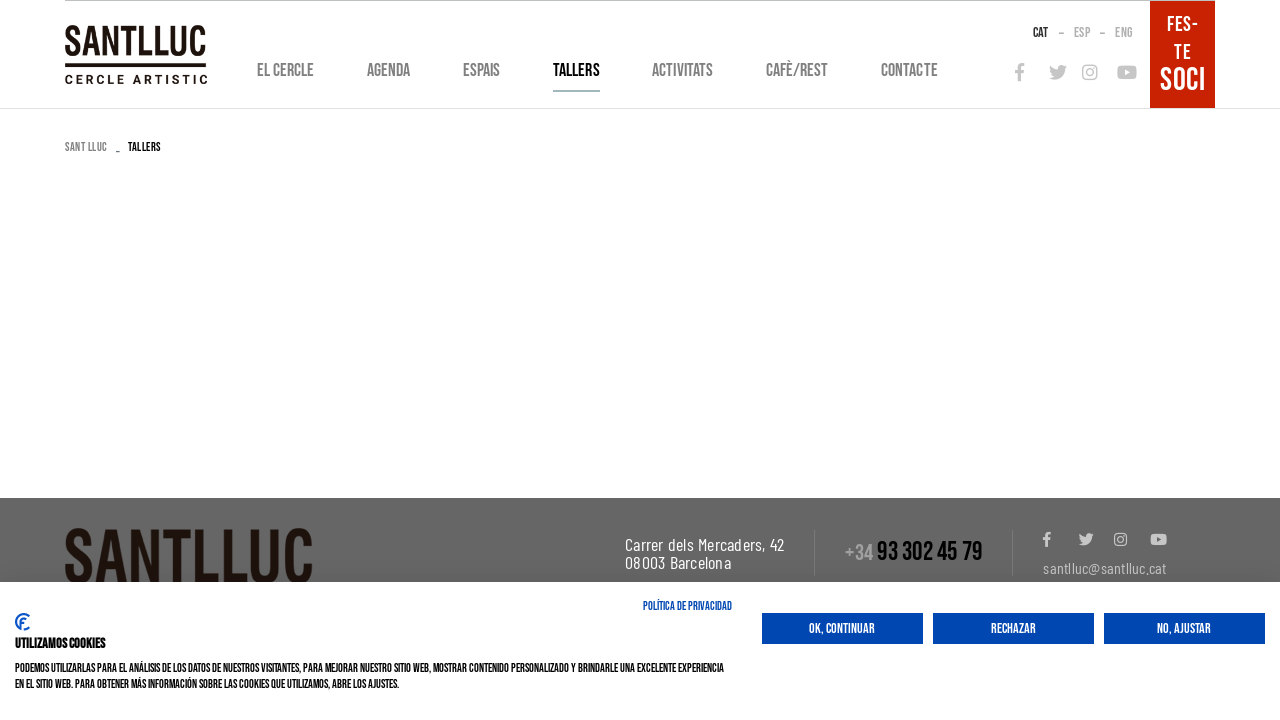

--- FILE ---
content_type: text/html; charset=utf-8
request_url: https://www.santlluc.cat/ca/hacerlo-visible
body_size: 6349
content:
<!DOCTYPE html>
	<html lang="ca">
	<head>
		<meta charset="utf-8" />
	   	<meta http-equiv="X-UA-Compatible" content="IE=edge" />
		<meta name="viewport" content="width=device-width, initial-scale=1.0" />
		<title>HACERLO VISIBLE - Sant Lluc</title>
		<meta name="title" lang="ca" content="HACERLO VISIBLE - Sant Lluc" />
<meta name="language" content="ca" />
<link rel="alternate" hreflang="ca" href="https://www.santlluc.cat/ca/hacerlo-visible" />
<link rel="alternate" hreflang="x-default" href="https://www.santlluc.cat/ca/hacerlo-visible" />
<link rel="alternate" hreflang="es" href="https://www.santlluc.cat/es/hacerlo-visible" />
<link rel="alternate" hreflang="en" href="https://www.santlluc.cat/en/hacerlo-visible" />
<meta name="robots" content="index, follow" />
<meta name="description" lang="ca" content="Som una entitat cultural que promou un ideal d’art compromès amb la societat i el seu entorn a través de la difusió, l’experimentació i l’intercanvi de coneixement." />
<meta name="keywords" lang="ca" content="Sant Lluc, art, dibuix, cultura, tallers, tallers d'art, aquarel·la, pintura, " />
<base href="https://www.santlluc.cat/skin/" />
  
		<link rel="shortcut icon" href="/FitxersWeb/584/favicon.ico" />

		<script src="https://consent.cookiefirst.com/sites/santlluc.cat-c8b29319-024b-44fa-b055-81bb69790b98/consent.js"></script>

		<link rel="stylesheet" type="text/css" href="/skin/icons/fontawesome-all.min.css"/>

		<link rel="stylesheet" type="text/css" href="/skin/css/slick.css"/>
		<link rel="stylesheet" type="text/css" href="/skin/css/slick-theme.css"/>
    		<link rel="stylesheet" type="text/css" href="/skin/css/blueimp-gallery.min.css"/>

		 <link rel="stylesheet" href="/skin/css/photoswipe/photoswipe.css">

		    <!-- Skin CSS file (styling of UI - buttons, caption, etc.)
		        In the folder of skin CSS file there are also:
		        - .png and .svg icons sprite, 
		        - preloader.gif (for browsers that do not support CSS animations) -->
		<link rel="stylesheet" href="/skin/css/photoswipe/default-skin.css">

		<link rel="stylesheet" type="text/css" href="/skin/css/webnet.css" />

		

		<link href="https://fonts.googleapis.com/css?family=Niramit&display=swap" rel="stylesheet">
	</head>
	<body class="default-news">
		<form method="post" action="https://www.santlluc.cat/ca/hacerlo-visible" id="ctl00">
<div class="aspNetHidden">
<input type="hidden" name="__EVENTTARGET" id="__EVENTTARGET" value="" />
<input type="hidden" name="__EVENTARGUMENT" id="__EVENTARGUMENT" value="" />
<input type="hidden" name="__VIEWSTATE" id="__VIEWSTATE" value="/wEPDwUKMTIxMTU3ODUxMg9kFgICCQ8WAh4GYWN0aW9uBStodHRwczovL3d3dy5zYW50bGx1Yy5jYXQvY2EvaGFjZXJsby12aXNpYmxlZGTizgKhwTLGw0IlRfFpltdsO9e1sXlzc0NWJ9QXbFqUMg==" />
</div>

<script type="text/javascript">
//<![CDATA[
var theForm = document.forms['ctl00'];
if (!theForm) {
    theForm = document.ctl00;
}
function __doPostBack(eventTarget, eventArgument) {
    if (!theForm.onsubmit || (theForm.onsubmit() != false)) {
        theForm.__EVENTTARGET.value = eventTarget;
        theForm.__EVENTARGUMENT.value = eventArgument;
        theForm.submit();
    }
}
//]]>
</script>


<script src="/WebResource.axd?d=1bKhcBcySPREO84-mgOjtiE8NgKdwl-yDTcciCCrR1DZJAK61FvsbIkHrmUr59IMu3477Ge5syFUeAR7ei4ZyaaBN0-yA-hRR66pfYA9sbA1&amp;t=638286137964787378" type="text/javascript"></script>


<script src="/ScriptResource.axd?d=[base64]" type="text/javascript"></script>
<div class="aspNetHidden">

	<input type="hidden" name="__VIEWSTATEGENERATOR" id="__VIEWSTATEGENERATOR" value="DE0B9C3D" />
</div>	
			<header>
				<nav class="navbar navbar-expand-md">
					<div id="headerSup">
					<div class="container">
						<div class="container-logo d-lg-none d-block">
							<a class="navbar-brand" href="/WebNET/comu/linkManagerRedir.aspx?OBJECTE=10&PAGINA=/skin/default.aspx" title="Empresa">
								<img src="/FitxersWeb/584/logo.png" alt="Logo Empresa" class="img-fluid mx-auto" />
							</a>
						</div>
						<div class="container-sup">
							<div class="d-lg-none d-block">
								<button class="navbar-toggler d-lg-none d-md-inline" type="button" data-toggle="offcanvas" data-target="#navbarCollapse" aria-controls="navbarCollapse" aria-expanded="false" aria-label="Toggle navigation">
			       						<span class="menu-btn-icon">
                    								<span></span>
							        	        <span></span>
								                <span></span>
							                </span>
								
					        		</button>
							</div>
						</div>	
					</div>
					</div>	
					<div id="headerInf">
					<div class="container">
						<div class="container-menu-webnet">
							<div class="container-logo d-lg-block d-none">
								<a class="navbar-brand" href="/WebNET/comu/linkManagerRedir.aspx?OBJECTE=10&PAGINA=/skin/default.aspx" title="Empresa">
									<img src="/FitxersWeb/584/logo.png" alt="Logo Empresa" class="img-fluid mx-auto" />
								</a>
							</div>
		        				<div class="navbar-collapse offcanvas-collapse" id="navbar" role="navigation">
								<div class="container-nav-menu" data-text-todas="VEURE TOTES">
	<div class="clearfix d-block d-lg-none">
		<div class="container-titol">
			<span class="titol">Menú</span>
			<div class="float-right">
				<button type="button" class="btn btn-primary btn-sm" data-toggle="offcanvas">
					<span class="text-menu d-none">TANCAR MENÚ</span>
					<i class="fas fa-times"></i>
				</button>			
			</div>
		</div>	

	</div>	

	<div class="caja-menu"><ul class="nav nav-fill"><li class="nav-item"><a href="/ca/el-cercle" data-subtitle=""   class="nav-link"><span class="text">EL CERCLE</span></a>
</li>
<li class="nav-item">
<a href="/ca/agenda" data-subtitle=""   class="nav-link"><span class="text">Agenda</span></a>
</li>
<li class="nav-item">
<a href="/ca/espais" data-subtitle=""   class="nav-link"><span class="text">Espais</span></a>
</li>
<li class="nav-item">
<a href="/ca/tallers" data-subtitle=""   class="nav-link sel"><span class="text">Tallers</span></a>
</li>
<li class="nav-item">
<a href="/ca/activitats" data-subtitle=""   class="nav-link nav-link-childs"><span class="text">ACTIVITATS</span></a>
<i class="fas fa-plus d-inline-block d-lg-none"></i>
<div class="column-1 full-width-container">
	<div class="contenidor-columnes nivell2">
		       <ul class="nav flex-column">
				<li class="nav-item"><a href="/ca/activitats/exposicions" data-subtitle=""   class="nav-link"><span class="text">Exposicions</span></a>	</li>
	<li class="nav-item"><a href="/ca/activitats/projectes" data-subtitle=""   class="nav-link"><span class="text">Projectes</span></a>	</li>
	<li class="nav-item"><a href="/ca/activitats/activitats" data-subtitle=""   class="nav-link"><span class="text">ACTIVITATS</span></a>				</li>
			</ul>
	</div>										
</div></li>
<li class="nav-item">
<a href="/ca/cafe-rest" data-subtitle=""   class="nav-link"><span class="text">CAFÈ/REST</span></a>
</li>
<li class="nav-item">
<a href="/ca/contacte-2" data-subtitle=""   class="nav-link"><span class="text">Contacte</span></a>
				</li></ul></div>
<div class="container-telf-lang">
	<div class="telfCap"><div id="gpi-telf-copy-md"></div></div>
	<div class="mailCap"><div id="gpi-mail-copy-md"></div></div>	
	<div id="gpi-idiomes-copy" class="container-lang"></div>
</div>

</div>
<div class="back-drop d-block d-lg-none"></div>
							</div>
							<div class="xarxes-idiomes">
								<div class="container-right">
									<div class="container-lang lang-copy d-lg-block d-none"><ul id="idiomes" class="nav justify-content-end"><li class="nav-item active">CAT</li><li class="sep">_</li><li class="nav-item"><a class="nav-link" href="https://www.santlluc.cat/es/hacerlo-visible">ESP</a></li><li class="sep">_</li><li class="nav-item"><a class="nav-link" href="https://www.santlluc.cat/en/hacerlo-visible">ENG</a></li></ul></div>
									<div class="xarxesHeader"><div><a data-placement="bottom" data-toggle="tooltip" href="https://www.facebook.com/cercleartisticsantlluc/" target="_blank" title="facebook"><i class="fab fa-facebook-f">&nbsp;&nbsp;</i>FACEBOOK</a></div>

<div><a data-placement="bottom" data-toggle="tooltip" href="https://twitter.com/SantLluc" target="_blank" title="twitter"><i class="fab fa-twitter">&nbsp;&nbsp;</i>TWITTER</a></div>

<div><a data-placement="bottom" data-toggle="tooltip" href="https://www.instagram.com/cercleartisticsantlluc/" target="_blank" title="instagram"><i class="fab fa-instagram">&nbsp;&nbsp;</i>INSTAGRAM</a></div>

<div><a data-placement="bottom" data-toggle="tooltip" href="https://www.youtube.com/channel/UCwS12fHWIos5AltFGHHVk4g" target="_blank" title="youtube"><i class="fab fa-youtube">&nbsp;&nbsp;</i>YOUTUBE</a></div>
</div>
								</div>
								<div class="soci">
									<p><a href="/WebNET/comu/linkManagerRedir.aspx?OBJECTE=129297&amp;PAGINA=/skin/default.aspx">FES-TE<br />
<span>SOCI</span></a></p>

								</div>
							</div>
						</div>
					</div>	
					</div>
      				</nav>
			</header>
		<main role="main">
				<div id="banner-interior" class="carousel slide carousel-fade d-print-none container" data-ride="carousel">
					
				</div>
			<div class="container">
				<div id="navi" class="d-print-none">
					<div class="row">
						<div class="col-xl-9 col-lg-9 col-md-9 col-sm-8 col-12">
							<nav aria-label="breadcrumb">
	<ol class="breadcrumb"><li class="breadcrumb-item"><a href="/ca/sant-lluc">SANT LLUC</a></li><li class="breadcrumb-item active"  aria-current="page">Tallers</li>	</ol>
</nav>
						</div>
					</div>
				</div>
				<div class="container-contingut">
					<div class="row">
						<div class="col-xl-12 col-lg-12 col-md-12 col-sm-12 col-12 order-1 order-lg-2"><div id="contingut-default"><script type="text/javascript">
//<![CDATA[
Sys.WebForms.PageRequestManager._initialize('ctl01', 'ctl00', ['tctl02','ctl02'], [], [], 90, '');
//]]>
</script>
<div id="ctl02">
	<span style="display:none"><span></span></span><span id="ctl07" style="visibility:hidden;display:none;"></span>
</div></div></div>	
						<div class="col-xl-3 col-lg-3 col-md-12 col-sm-12 col-12 order-2 order-lg-1 d-none">
							<div id="col-lateral">
								
								
							</div>
						</div>	
					</div>
				</div>
			</div>
		</main>

			<footer id="footer" class="d-print-none">
				<div class="container">
					<div class="row">
						<div class="col-xl-4 d-xl-block d-md-none d-none">
							<div class="logo-pie"><p><img alt="" class="img-fluid" src="/FitxersWeb/584/logo-pie.png" /></p>
</div>
						</div>
						<div class="col-xl-8 col-lg-12 col-md-12 col-sm-12 col-xs-12">
							<div class="dadesPeu" id="address">
								<div class="container-dadesPeu">
									<div class="adreca">
										<div class="adreca-content">
											Carrer dels Mercaders, 42<br/>
											08003 Barcelona
										</div>
									</div>	
									<div class="gpi-telf"><span>+34</span> 93 302 45 79</div>
									<div class="mail-container">
										<div class="xarxesPeu"><div><a data-placement="bottom" data-toggle="tooltip" href="https://www.facebook.com/cercleartisticsantlluc/" target="_blank" title="facebook"><i class="fab fa-facebook-f">&nbsp;&nbsp;</i>FACEBOOK</a></div>

<div><a data-placement="bottom" data-toggle="tooltip" href="https://twitter.com/SantLluc" target="_blank" title="twitter"><i class="fab fa-twitter">&nbsp;&nbsp;</i>TWITTER</a></div>

<div><a data-placement="bottom" data-toggle="tooltip" href="https://www.instagram.com/cercleartisticsantlluc/" target="_blank" title="instagram"><i class="fab fa-instagram">&nbsp;&nbsp;</i>INSTAGRAM</a></div>

<div><a data-placement="bottom" data-toggle="tooltip" href="https://www.youtube.com/channel/UCwS12fHWIos5AltFGHHVk4g" target="_blank" title="youtube"><i class="fab fa-youtube">&nbsp;&nbsp;</i>YOUTUBE</a></div>

<div><a data-placement="bottom" data-toggle="tooltip" href="\" target="_blank" title="tiktok"><i class="fab fa-tiktok">&nbsp;&nbsp;</i>TIKTOK</a></div>
</div>
										<div class="gpi-mail"><a class="fontMitjana" href="mailto:santlluc@santlluc.cat">santlluc@santlluc.cat</a></div>
									</div>
								</div>
							</div>
						</div>		
					</div>
				</div>
				<div class="container">
						<div class="credits">
							<div class="row">
								<div class="menu-sec col-md-6 col-sm-6 col-12">
									<nav class="nav" role="navigation"><a class="nav-link" href="/ca/politica-de-cookies">Política de cookies</a><a class="nav-link" href="/ca/avis-legal-i-politica-de-privacitat">Avís legal i política de privacitat</a><a class="nav-link" href="/ca/condicions">Condicions</a></nav>
								</div>
								<div class="col-md-6 col-sm-6 col-12 text-md-right text-center">
									<div class="distribuidor"><p>DISTRIBU&Iuml;T PER: <a href="http://www.e-micrologic.com" target="_blank">Microl&ograve;gic, slu</a></p>
</div>
									<div class="creditsWebnet text-right"><a href="http://www.gpisoftware.com" target="_blank" title="GPI Software - Internet & Web Solutions"><img src="/skin/images/logowebnet.png" style="border:none;" class="peuLogo" alt="GPI software - Internet & Web Solutions" /></a></div>
								</div>
							</div>
						</div>
				</div>
			</footer>
	
			<div id="bannerModal" class="modal fade" tabindex="-1" role="dialog" aria-labelledby="bannerModalLabel" aria-hidden="true" data-inputDies="1">
    				<div class="modal-dialog">
					<div class="modal-content">
               					<button type="button" class="close" data-dismiss="modal" aria-hidden="true"><i class="fa fa-times-circle"></i></button>
        	    				<div class="modal-body">
         					      
	            				</div>
        				</div>
    				</div>
			</div> 



			<div id="blueimp-gallery" class="blueimp-gallery blueimp-gallery-controls">
    				<div class="slides"></div>
    				<div class="title"></div>
    				<a class="prev"><i class="fa fa-angle-left"></i></a>
    				<a class="next"><i class="fa fa-angle-right"></i></a>
    				<a class="close"><i class="fa fa-times"></i></a>
    				<a class="play-pause"></a>
    				<ol class="indicator"></ol>
			</div>

			<a href="#inici" class="cd-top d-none">Top</a>	

			<link href='https://fonts.googleapis.com/css?family=Source+Sans+Pro' rel='stylesheet' type='text/css' />
			<link rel="stylesheet" type="text/css" href="/skin/css/animate.min.css">
			<link rel="stylesheet" type="text/css" href="/skin/css/nouislider.min.css">

			<script type="text/javascript" src="/skin/js/jquery-3.3.1.min.js"></script>
			<script type="text/javascript" src="/skin/js/popper.min.js"></script>
			<script type="text/javascript" src="/skin/js/bootstrap.bundle.min.js"></script>
			<script type="text/javascript" src="/skin/js/wow.min.js"></script>
			<script type="text/javascript" src="/skin/js/jquery.lazy.min.js"></script>
			<script type="text/javascript" src="/skin/js/jquery.selectric.min.js"></script>
			<script type="text/javascript" src="/skin/js/paraxify.js"></script>
			<script type="text/javascript" src="/skin/js/slick.min.js"></script>
			<script type="text/javascript" src="/skin/js/nouislider.min.js"></script>
			<script type="text/javascript" src="/skin/js/jquery.matchHeight.js"></script>
			<script src="/skin/js/jquery.blueimp-gallery.min.js"></script>
<!-- Core JS file -->
			<script src="/skin/js/photoswipe/photoswipe.min.js"></script>

			<!-- UI JS file -->
			<script src="/skin/js/photoswipe/photoswipe-ui-default.min.js"></script>

    			<script type="text/javascript" src="/skin/js/webnet.js"></script>
		
		
<script type="text/javascript"> function MicroNETWebEnableDisable ( _control, _enable, _disabledText, _enabledText ) { if ( _enable == true ) { _control.readOnly = false; _control.value = _enabledText; _control.onfocus = null; } else { _control.readOnly = true; _control.value = _disabledText; _control.onfocus = _control.blur; }; } function MicroNETWebEnableDisable_radioButton ( _control, _enable, _enabledOption ) {var myList;myList = _control.getElementsByTagName ('input'); if ( _enable == true )  {_control.disabled = false;_control.onfocus = null;for ( var contador=0; contador < myList.length; contador++)if (myList [contador].type == 'radio')if (myList [contador].value == _enabledOption)myList [contador].checked = true;else myList [contador].checked = false;} else {_control.disabled = true;_control.onfocus = _control.blur;for ( var contador=0; contador < myList.length; contador++)if (myList [contador].type == 'radio')myList [contador].checked = false;}} </script><script type="text/javascript"> function MicroNETWebAssignValue ( _control, _enable, _disabledText, _enabledText ) { if ( _enable == true ) { _control.value = _enabledText; } else { _control.value = _disabledText; } } </script><script type="text/javascript"> function checkEnter(e, submitInput) { var characterCode; if (e && e.which) {e=e; characterCode=e.which;} else { e=event; characterCode=e.keyCode;}if (characterCode==13){ __doPostBack(submitInput, '');return false;} else { return true; }}</script>
<script type="text/javascript">
//<![CDATA[
Sys.Application.add_init(function() {
    $create(Sys.UI._Timer, {"enabled":true,"interval":900000,"uniqueID":"ctl07"}, null, null, $get("ctl07"));
});
//]]>
</script>
</form>		
	</body>
</html>

--- FILE ---
content_type: text/css
request_url: https://www.santlluc.cat/skin/css/webnet.css
body_size: 92408
content:
@charset "UTF-8";
/*!
 * Bootstrap v4.3.1 (https://getbootstrap.com/)
 * Copyright 2011-2019 The Bootstrap Authors
 * Copyright 2011-2019 Twitter, Inc.
 * Licensed under MIT (https://github.com/twbs/bootstrap/blob/master/LICENSE)
 */
:root {
  --blue: #007bff;
  --indigo: #6610f2;
  --purple: #6f42c1;
  --pink: #e83e8c;
  --red: #dc3545;
  --orange: #fd7e14;
  --yellow: #ffc107;
  --green: #28a745;
  --teal: #20c997;
  --cyan: #17a2b8;
  --white: #fff;
  --gray: #6c757d;
  --gray-dark: #343a40;
  --primary: #007bff;
  --secondary: #6c757d;
  --success: #28a745;
  --info: #17a2b8;
  --warning: #ffc107;
  --danger: #dc3545;
  --light: #f8f9fa;
  --dark: #343a40;
  --breakpoint-xs: 0;
  --breakpoint-sm: 576px;
  --breakpoint-md: 768px;
  --breakpoint-lg: 992px;
  --breakpoint-xl: 1200px;
  --font-family-sans-serif: -apple-system, BlinkMacSystemFont, "Segoe UI", Roboto, "Helvetica Neue", Arial, "Noto Sans", sans-serif, "Apple Color Emoji", "Segoe UI Emoji", "Segoe UI Symbol", "Noto Color Emoji";
  --font-family-monospace: SFMono-Regular, Menlo, Monaco, Consolas, "Liberation Mono", "Courier New", monospace;
}

*,
*::before,
*::after {
  box-sizing: border-box;
}

html {
  font-family: sans-serif;
  line-height: 1.15;
  -webkit-text-size-adjust: 100%;
  -webkit-tap-highlight-color: rgba(0, 0, 0, 0);
}

article, aside, figcaption, figure, footer, header, hgroup, main, nav, section {
  display: block;
}

body {
  margin: 0;
  font-family: -apple-system, BlinkMacSystemFont, "Segoe UI", Roboto, "Helvetica Neue", Arial, "Noto Sans", sans-serif, "Apple Color Emoji", "Segoe UI Emoji", "Segoe UI Symbol", "Noto Color Emoji";
  font-size: 1rem;
  font-weight: 400;
  line-height: 1.5;
  color: #212529;
  text-align: left;
  background-color: #fff;
}

[tabindex="-1"]:focus {
  outline: 0 !important;
}

hr {
  box-sizing: content-box;
  height: 0;
  overflow: visible;
}

h1, h2, h3, h4, h5, h6 {
  margin-top: 0;
  margin-bottom: 0.5rem;
}

p {
  margin-top: 0;
  margin-bottom: 1rem;
}

abbr[title],
abbr[data-original-title] {
  text-decoration: underline;
  -webkit-text-decoration: underline dotted;
          text-decoration: underline dotted;
  cursor: help;
  border-bottom: 0;
  -webkit-text-decoration-skip-ink: none;
          text-decoration-skip-ink: none;
}

address {
  margin-bottom: 1rem;
  font-style: normal;
  line-height: inherit;
}

ol,
ul,
dl {
  margin-top: 0;
  margin-bottom: 1rem;
}

ol ol,
ul ul,
ol ul,
ul ol {
  margin-bottom: 0;
}

dt {
  font-weight: 700;
}

dd {
  margin-bottom: 0.5rem;
  margin-left: 0;
}

blockquote {
  margin: 0 0 1rem;
}

b,
strong {
  font-weight: bolder;
}

small {
  font-size: 80%;
}

sub,
sup {
  position: relative;
  font-size: 75%;
  line-height: 0;
  vertical-align: baseline;
}

sub {
  bottom: -0.25em;
}

sup {
  top: -0.5em;
}

a {
  color: #007bff;
  text-decoration: none;
  background-color: transparent;
}
a:hover {
  color: rgb(0, 86.1, 178.5);
  text-decoration: underline;
}

a:not([href]):not([tabindex]) {
  color: inherit;
  text-decoration: none;
}
a:not([href]):not([tabindex]):hover, a:not([href]):not([tabindex]):focus {
  color: inherit;
  text-decoration: none;
}
a:not([href]):not([tabindex]):focus {
  outline: 0;
}

pre,
code,
kbd,
samp {
  font-family: SFMono-Regular, Menlo, Monaco, Consolas, "Liberation Mono", "Courier New", monospace;
  font-size: 1em;
}

pre {
  margin-top: 0;
  margin-bottom: 1rem;
  overflow: auto;
}

figure {
  margin: 0 0 1rem;
}

img {
  vertical-align: middle;
  border-style: none;
}

svg {
  overflow: hidden;
  vertical-align: middle;
}

table {
  border-collapse: collapse;
}

caption {
  padding-top: 0.75rem;
  padding-bottom: 0.75rem;
  color: #6c757d;
  text-align: left;
  caption-side: bottom;
}

th {
  text-align: inherit;
}

label {
  display: inline-block;
  margin-bottom: 0.5rem;
}

button {
  border-radius: 0;
}

button:focus {
  outline: 1px dotted;
  outline: 5px auto -webkit-focus-ring-color;
}

input, .form-label-group input.form-control, .form-label-group .input-group input, .input-group .form-label-group input, .input-group input,
button,
select,
optgroup,
textarea {
  margin: 0;
  font-family: inherit;
  font-size: inherit;
  line-height: inherit;
}

button,
input,
.form-label-group input.form-control,
.form-label-group .input-group input,
.input-group .form-label-group input,
.input-group input {
  overflow: visible;
}

button,
select {
  text-transform: none;
}

select {
  word-wrap: normal;
}

button,
[type=button],
[type=reset],
[type=submit] {
  -webkit-appearance: button;
}

button:not(:disabled),
[type=button]:not(:disabled),
[type=reset]:not(:disabled),
[type=submit]:not(:disabled) {
  cursor: pointer;
}

button::-moz-focus-inner,
[type=button]::-moz-focus-inner,
[type=reset]::-moz-focus-inner,
[type=submit]::-moz-focus-inner {
  padding: 0;
  border-style: none;
}

input[type=radio], .form-label-group input[type=radio].form-control, .form-label-group .input-group input[type=radio], .input-group .form-label-group input[type=radio],
input[type=checkbox],
.form-label-group input[type=checkbox].form-control,
.form-label-group .input-group input[type=checkbox],
.input-group .form-label-group input[type=checkbox] {
  box-sizing: border-box;
  padding: 0;
}

input[type=date], .form-label-group input[type=date].form-control, .form-label-group .input-group input[type=date], .input-group .form-label-group input[type=date],
input[type=time],
.form-label-group input[type=time].form-control,
.form-label-group .input-group input[type=time],
.input-group .form-label-group input[type=time],
input[type=datetime-local],
.form-label-group input[type=datetime-local].form-control,
.form-label-group .input-group input[type=datetime-local],
.input-group .form-label-group input[type=datetime-local],
input[type=month],
.form-label-group input[type=month].form-control,
.form-label-group .input-group input[type=month],
.input-group .form-label-group input[type=month] {
  -webkit-appearance: listbox;
}

textarea {
  overflow: auto;
  resize: vertical;
}

fieldset {
  min-width: 0;
  padding: 0;
  margin: 0;
  border: 0;
}

legend {
  display: block;
  width: 100%;
  max-width: 100%;
  padding: 0;
  margin-bottom: 0.5rem;
  font-size: 1.5rem;
  line-height: inherit;
  color: inherit;
  white-space: normal;
}

progress {
  vertical-align: baseline;
}

[type=number]::-webkit-inner-spin-button,
[type=number]::-webkit-outer-spin-button {
  height: auto;
}

[type=search] {
  outline-offset: -2px;
  -webkit-appearance: none;
}

[type=search]::-webkit-search-decoration {
  -webkit-appearance: none;
}

::-webkit-file-upload-button {
  font: inherit;
  -webkit-appearance: button;
}

output {
  display: inline-block;
}

summary {
  display: list-item;
  cursor: pointer;
}

template {
  display: none;
}

[hidden] {
  display: none !important;
}

h1, h2, h3, h4, h5, h6,
.h1, .h2, .h3, .h4, .h5, .h6 {
  margin-bottom: 0.5rem;
  font-weight: 500;
  line-height: 1.2;
}

h1, .h1 {
  font-size: 2.5rem;
}

h2, .h2 {
  font-size: 2rem;
}

h3, .h3 {
  font-size: 1.75rem;
}

h4, .h4 {
  font-size: 1.5rem;
}

h5, .h5 {
  font-size: 1.25rem;
}

h6, .h6 {
  font-size: 1rem;
}

.lead {
  font-size: 1.25rem;
  font-weight: 300;
}

.display-1 {
  font-size: 6rem;
  font-weight: 300;
  line-height: 1.2;
}

.display-2 {
  font-size: 5.5rem;
  font-weight: 300;
  line-height: 1.2;
}

.display-3 {
  font-size: 4.5rem;
  font-weight: 300;
  line-height: 1.2;
}

.display-4 {
  font-size: 3.5rem;
  font-weight: 300;
  line-height: 1.2;
}

hr {
  margin-top: 1rem;
  margin-bottom: 1rem;
  border: 0;
  border-top: 1px solid rgba(0, 0, 0, 0.1);
}

small,
.small {
  font-size: 80%;
  font-weight: 400;
}

mark,
.mark {
  padding: 0.2em;
  background-color: #fcf8e3;
}

.list-unstyled {
  padding-left: 0;
  list-style: none;
}

.list-inline {
  padding-left: 0;
  list-style: none;
}

.list-inline-item {
  display: inline-block;
}
.list-inline-item:not(:last-child) {
  margin-right: 0.5rem;
}

.initialism {
  font-size: 90%;
  text-transform: uppercase;
}

.blockquote {
  margin-bottom: 1rem;
  font-size: 1.25rem;
}

.blockquote-footer {
  display: block;
  font-size: 80%;
  color: #6c757d;
}
.blockquote-footer::before {
  content: "— ";
}

.img-fluid {
  max-width: 100%;
  height: auto;
}

.img-thumbnail {
  padding: 0.25rem;
  background-color: #fff;
  border: 1px solid #dee2e6;
  border-radius: 0.25rem;
  max-width: 100%;
  height: auto;
}

.figure {
  display: inline-block;
}

.figure-img {
  margin-bottom: 0.5rem;
  line-height: 1;
}

.figure-caption {
  font-size: 90%;
  color: #6c757d;
}

code {
  font-size: 87.5%;
  color: #e83e8c;
  word-break: break-word;
}
a > code {
  color: inherit;
}

kbd {
  padding: 0.2rem 0.4rem;
  font-size: 87.5%;
  color: #fff;
  background-color: #212529;
  border-radius: 0.2rem;
}
kbd kbd {
  padding: 0;
  font-size: 100%;
  font-weight: 700;
}

pre {
  display: block;
  font-size: 87.5%;
  color: #212529;
}
pre code {
  font-size: inherit;
  color: inherit;
  word-break: normal;
}

.pre-scrollable {
  max-height: 340px;
  overflow-y: scroll;
}

.container {
  width: 100%;
  padding-right: 15px;
  padding-left: 15px;
  margin-right: auto;
  margin-left: auto;
}
@media (min-width: 576px) {
  .container {
    max-width: 540px;
  }
}
@media (min-width: 768px) {
  .container {
    max-width: 720px;
  }
}
@media (min-width: 992px) {
  .container {
    max-width: 960px;
  }
}
@media (min-width: 1200px) {
  .container {
    max-width: 1140px;
  }
}

.container-fluid {
  width: 100%;
  padding-right: 15px;
  padding-left: 15px;
  margin-right: auto;
  margin-left: auto;
}

.row {
  display: flex;
  flex-wrap: wrap;
  margin-right: -15px;
  margin-left: -15px;
}

.no-gutters {
  margin-right: 0;
  margin-left: 0;
}
.no-gutters > .col,
.no-gutters > [class*=col-] {
  padding-right: 0;
  padding-left: 0;
}

.col-xl,
.col-xl-auto, .col-xl-12, .col-xl-11, .col-xl-10, .col-xl-9, .col-xl-8, .col-xl-7, .col-xl-6, .col-xl-5, .col-xl-4, .col-xl-3, .col-xl-2, .col-xl-1, .col-lg,
.col-lg-auto, .col-lg-12, .col-lg-11, .col-lg-10, .col-lg-9, .col-lg-8, .col-lg-7, .col-lg-6, .col-lg-5, .col-lg-4, .col-lg-3, .col-lg-2, .col-lg-1, .col-md,
.col-md-auto, .col-md-12, .col-md-11, .col-md-10, .col-md-9, .col-md-8, .col-md-7, .col-md-6, .col-md-5, .col-md-4, .col-md-3, .col-md-2, .col-md-1, .col-sm,
.col-sm-auto, .col-sm-12, .col-sm-11, .col-sm-10, .col-sm-9, .col-sm-8, .col-sm-7, .col-sm-6, .col-sm-5, .col-sm-4, .col-sm-3, .col-sm-2, .col-sm-1, .col,
.col-auto, .col-12, .col-11, .col-10, .col-9, .col-8, .col-7, .col-6, .col-5, .col-4, .col-3, .col-2, .col-1 {
  position: relative;
  width: 100%;
  padding-right: 15px;
  padding-left: 15px;
}

.col {
  flex-basis: 0;
  flex-grow: 1;
  max-width: 100%;
}

.col-auto {
  flex: 0 0 auto;
  width: auto;
  max-width: 100%;
}

.col-1 {
  flex: 0 0 8.3333333333%;
  max-width: 8.3333333333%;
}

.col-2 {
  flex: 0 0 16.6666666667%;
  max-width: 16.6666666667%;
}

.col-3 {
  flex: 0 0 25%;
  max-width: 25%;
}

.col-4 {
  flex: 0 0 33.3333333333%;
  max-width: 33.3333333333%;
}

.col-5 {
  flex: 0 0 41.6666666667%;
  max-width: 41.6666666667%;
}

.col-6 {
  flex: 0 0 50%;
  max-width: 50%;
}

.col-7 {
  flex: 0 0 58.3333333333%;
  max-width: 58.3333333333%;
}

.col-8 {
  flex: 0 0 66.6666666667%;
  max-width: 66.6666666667%;
}

.col-9 {
  flex: 0 0 75%;
  max-width: 75%;
}

.col-10 {
  flex: 0 0 83.3333333333%;
  max-width: 83.3333333333%;
}

.col-11 {
  flex: 0 0 91.6666666667%;
  max-width: 91.6666666667%;
}

.col-12 {
  flex: 0 0 100%;
  max-width: 100%;
}

.order-first {
  order: -1;
}

.order-last {
  order: 13;
}

.order-0 {
  order: 0;
}

.order-1 {
  order: 1;
}

.order-2 {
  order: 2;
}

.order-3 {
  order: 3;
}

.order-4 {
  order: 4;
}

.order-5 {
  order: 5;
}

.order-6 {
  order: 6;
}

.order-7 {
  order: 7;
}

.order-8 {
  order: 8;
}

.order-9 {
  order: 9;
}

.order-10 {
  order: 10;
}

.order-11 {
  order: 11;
}

.order-12 {
  order: 12;
}

.offset-1 {
  margin-left: 8.3333333333%;
}

.offset-2 {
  margin-left: 16.6666666667%;
}

.offset-3 {
  margin-left: 25%;
}

.offset-4 {
  margin-left: 33.3333333333%;
}

.offset-5 {
  margin-left: 41.6666666667%;
}

.offset-6 {
  margin-left: 50%;
}

.offset-7 {
  margin-left: 58.3333333333%;
}

.offset-8 {
  margin-left: 66.6666666667%;
}

.offset-9 {
  margin-left: 75%;
}

.offset-10 {
  margin-left: 83.3333333333%;
}

.offset-11 {
  margin-left: 91.6666666667%;
}

@media (min-width: 576px) {
  .col-sm {
    flex-basis: 0;
    flex-grow: 1;
    max-width: 100%;
  }
  .col-sm-auto {
    flex: 0 0 auto;
    width: auto;
    max-width: 100%;
  }
  .col-sm-1 {
    flex: 0 0 8.3333333333%;
    max-width: 8.3333333333%;
  }
  .col-sm-2 {
    flex: 0 0 16.6666666667%;
    max-width: 16.6666666667%;
  }
  .col-sm-3 {
    flex: 0 0 25%;
    max-width: 25%;
  }
  .col-sm-4 {
    flex: 0 0 33.3333333333%;
    max-width: 33.3333333333%;
  }
  .col-sm-5 {
    flex: 0 0 41.6666666667%;
    max-width: 41.6666666667%;
  }
  .col-sm-6 {
    flex: 0 0 50%;
    max-width: 50%;
  }
  .col-sm-7 {
    flex: 0 0 58.3333333333%;
    max-width: 58.3333333333%;
  }
  .col-sm-8 {
    flex: 0 0 66.6666666667%;
    max-width: 66.6666666667%;
  }
  .col-sm-9 {
    flex: 0 0 75%;
    max-width: 75%;
  }
  .col-sm-10 {
    flex: 0 0 83.3333333333%;
    max-width: 83.3333333333%;
  }
  .col-sm-11 {
    flex: 0 0 91.6666666667%;
    max-width: 91.6666666667%;
  }
  .col-sm-12 {
    flex: 0 0 100%;
    max-width: 100%;
  }
  .order-sm-first {
    order: -1;
  }
  .order-sm-last {
    order: 13;
  }
  .order-sm-0 {
    order: 0;
  }
  .order-sm-1 {
    order: 1;
  }
  .order-sm-2 {
    order: 2;
  }
  .order-sm-3 {
    order: 3;
  }
  .order-sm-4 {
    order: 4;
  }
  .order-sm-5 {
    order: 5;
  }
  .order-sm-6 {
    order: 6;
  }
  .order-sm-7 {
    order: 7;
  }
  .order-sm-8 {
    order: 8;
  }
  .order-sm-9 {
    order: 9;
  }
  .order-sm-10 {
    order: 10;
  }
  .order-sm-11 {
    order: 11;
  }
  .order-sm-12 {
    order: 12;
  }
  .offset-sm-0 {
    margin-left: 0;
  }
  .offset-sm-1 {
    margin-left: 8.3333333333%;
  }
  .offset-sm-2 {
    margin-left: 16.6666666667%;
  }
  .offset-sm-3 {
    margin-left: 25%;
  }
  .offset-sm-4 {
    margin-left: 33.3333333333%;
  }
  .offset-sm-5 {
    margin-left: 41.6666666667%;
  }
  .offset-sm-6 {
    margin-left: 50%;
  }
  .offset-sm-7 {
    margin-left: 58.3333333333%;
  }
  .offset-sm-8 {
    margin-left: 66.6666666667%;
  }
  .offset-sm-9 {
    margin-left: 75%;
  }
  .offset-sm-10 {
    margin-left: 83.3333333333%;
  }
  .offset-sm-11 {
    margin-left: 91.6666666667%;
  }
}
@media (min-width: 768px) {
  .col-md {
    flex-basis: 0;
    flex-grow: 1;
    max-width: 100%;
  }
  .col-md-auto {
    flex: 0 0 auto;
    width: auto;
    max-width: 100%;
  }
  .col-md-1 {
    flex: 0 0 8.3333333333%;
    max-width: 8.3333333333%;
  }
  .col-md-2 {
    flex: 0 0 16.6666666667%;
    max-width: 16.6666666667%;
  }
  .col-md-3 {
    flex: 0 0 25%;
    max-width: 25%;
  }
  .col-md-4 {
    flex: 0 0 33.3333333333%;
    max-width: 33.3333333333%;
  }
  .col-md-5 {
    flex: 0 0 41.6666666667%;
    max-width: 41.6666666667%;
  }
  .col-md-6 {
    flex: 0 0 50%;
    max-width: 50%;
  }
  .col-md-7 {
    flex: 0 0 58.3333333333%;
    max-width: 58.3333333333%;
  }
  .col-md-8 {
    flex: 0 0 66.6666666667%;
    max-width: 66.6666666667%;
  }
  .col-md-9 {
    flex: 0 0 75%;
    max-width: 75%;
  }
  .col-md-10 {
    flex: 0 0 83.3333333333%;
    max-width: 83.3333333333%;
  }
  .col-md-11 {
    flex: 0 0 91.6666666667%;
    max-width: 91.6666666667%;
  }
  .col-md-12 {
    flex: 0 0 100%;
    max-width: 100%;
  }
  .order-md-first {
    order: -1;
  }
  .order-md-last {
    order: 13;
  }
  .order-md-0 {
    order: 0;
  }
  .order-md-1 {
    order: 1;
  }
  .order-md-2 {
    order: 2;
  }
  .order-md-3 {
    order: 3;
  }
  .order-md-4 {
    order: 4;
  }
  .order-md-5 {
    order: 5;
  }
  .order-md-6 {
    order: 6;
  }
  .order-md-7 {
    order: 7;
  }
  .order-md-8 {
    order: 8;
  }
  .order-md-9 {
    order: 9;
  }
  .order-md-10 {
    order: 10;
  }
  .order-md-11 {
    order: 11;
  }
  .order-md-12 {
    order: 12;
  }
  .offset-md-0 {
    margin-left: 0;
  }
  .offset-md-1 {
    margin-left: 8.3333333333%;
  }
  .offset-md-2 {
    margin-left: 16.6666666667%;
  }
  .offset-md-3 {
    margin-left: 25%;
  }
  .offset-md-4 {
    margin-left: 33.3333333333%;
  }
  .offset-md-5 {
    margin-left: 41.6666666667%;
  }
  .offset-md-6 {
    margin-left: 50%;
  }
  .offset-md-7 {
    margin-left: 58.3333333333%;
  }
  .offset-md-8 {
    margin-left: 66.6666666667%;
  }
  .offset-md-9 {
    margin-left: 75%;
  }
  .offset-md-10 {
    margin-left: 83.3333333333%;
  }
  .offset-md-11 {
    margin-left: 91.6666666667%;
  }
}
@media (min-width: 992px) {
  .col-lg {
    flex-basis: 0;
    flex-grow: 1;
    max-width: 100%;
  }
  .col-lg-auto {
    flex: 0 0 auto;
    width: auto;
    max-width: 100%;
  }
  .col-lg-1 {
    flex: 0 0 8.3333333333%;
    max-width: 8.3333333333%;
  }
  .col-lg-2 {
    flex: 0 0 16.6666666667%;
    max-width: 16.6666666667%;
  }
  .col-lg-3 {
    flex: 0 0 25%;
    max-width: 25%;
  }
  .col-lg-4 {
    flex: 0 0 33.3333333333%;
    max-width: 33.3333333333%;
  }
  .col-lg-5 {
    flex: 0 0 41.6666666667%;
    max-width: 41.6666666667%;
  }
  .col-lg-6 {
    flex: 0 0 50%;
    max-width: 50%;
  }
  .col-lg-7 {
    flex: 0 0 58.3333333333%;
    max-width: 58.3333333333%;
  }
  .col-lg-8 {
    flex: 0 0 66.6666666667%;
    max-width: 66.6666666667%;
  }
  .col-lg-9 {
    flex: 0 0 75%;
    max-width: 75%;
  }
  .col-lg-10 {
    flex: 0 0 83.3333333333%;
    max-width: 83.3333333333%;
  }
  .col-lg-11 {
    flex: 0 0 91.6666666667%;
    max-width: 91.6666666667%;
  }
  .col-lg-12 {
    flex: 0 0 100%;
    max-width: 100%;
  }
  .order-lg-first {
    order: -1;
  }
  .order-lg-last {
    order: 13;
  }
  .order-lg-0 {
    order: 0;
  }
  .order-lg-1 {
    order: 1;
  }
  .order-lg-2 {
    order: 2;
  }
  .order-lg-3 {
    order: 3;
  }
  .order-lg-4 {
    order: 4;
  }
  .order-lg-5 {
    order: 5;
  }
  .order-lg-6 {
    order: 6;
  }
  .order-lg-7 {
    order: 7;
  }
  .order-lg-8 {
    order: 8;
  }
  .order-lg-9 {
    order: 9;
  }
  .order-lg-10 {
    order: 10;
  }
  .order-lg-11 {
    order: 11;
  }
  .order-lg-12 {
    order: 12;
  }
  .offset-lg-0 {
    margin-left: 0;
  }
  .offset-lg-1 {
    margin-left: 8.3333333333%;
  }
  .offset-lg-2 {
    margin-left: 16.6666666667%;
  }
  .offset-lg-3 {
    margin-left: 25%;
  }
  .offset-lg-4 {
    margin-left: 33.3333333333%;
  }
  .offset-lg-5 {
    margin-left: 41.6666666667%;
  }
  .offset-lg-6 {
    margin-left: 50%;
  }
  .offset-lg-7 {
    margin-left: 58.3333333333%;
  }
  .offset-lg-8 {
    margin-left: 66.6666666667%;
  }
  .offset-lg-9 {
    margin-left: 75%;
  }
  .offset-lg-10 {
    margin-left: 83.3333333333%;
  }
  .offset-lg-11 {
    margin-left: 91.6666666667%;
  }
}
@media (min-width: 1200px) {
  .col-xl {
    flex-basis: 0;
    flex-grow: 1;
    max-width: 100%;
  }
  .col-xl-auto {
    flex: 0 0 auto;
    width: auto;
    max-width: 100%;
  }
  .col-xl-1 {
    flex: 0 0 8.3333333333%;
    max-width: 8.3333333333%;
  }
  .col-xl-2 {
    flex: 0 0 16.6666666667%;
    max-width: 16.6666666667%;
  }
  .col-xl-3 {
    flex: 0 0 25%;
    max-width: 25%;
  }
  .col-xl-4 {
    flex: 0 0 33.3333333333%;
    max-width: 33.3333333333%;
  }
  .col-xl-5 {
    flex: 0 0 41.6666666667%;
    max-width: 41.6666666667%;
  }
  .col-xl-6 {
    flex: 0 0 50%;
    max-width: 50%;
  }
  .col-xl-7 {
    flex: 0 0 58.3333333333%;
    max-width: 58.3333333333%;
  }
  .col-xl-8 {
    flex: 0 0 66.6666666667%;
    max-width: 66.6666666667%;
  }
  .col-xl-9 {
    flex: 0 0 75%;
    max-width: 75%;
  }
  .col-xl-10 {
    flex: 0 0 83.3333333333%;
    max-width: 83.3333333333%;
  }
  .col-xl-11 {
    flex: 0 0 91.6666666667%;
    max-width: 91.6666666667%;
  }
  .col-xl-12 {
    flex: 0 0 100%;
    max-width: 100%;
  }
  .order-xl-first {
    order: -1;
  }
  .order-xl-last {
    order: 13;
  }
  .order-xl-0 {
    order: 0;
  }
  .order-xl-1 {
    order: 1;
  }
  .order-xl-2 {
    order: 2;
  }
  .order-xl-3 {
    order: 3;
  }
  .order-xl-4 {
    order: 4;
  }
  .order-xl-5 {
    order: 5;
  }
  .order-xl-6 {
    order: 6;
  }
  .order-xl-7 {
    order: 7;
  }
  .order-xl-8 {
    order: 8;
  }
  .order-xl-9 {
    order: 9;
  }
  .order-xl-10 {
    order: 10;
  }
  .order-xl-11 {
    order: 11;
  }
  .order-xl-12 {
    order: 12;
  }
  .offset-xl-0 {
    margin-left: 0;
  }
  .offset-xl-1 {
    margin-left: 8.3333333333%;
  }
  .offset-xl-2 {
    margin-left: 16.6666666667%;
  }
  .offset-xl-3 {
    margin-left: 25%;
  }
  .offset-xl-4 {
    margin-left: 33.3333333333%;
  }
  .offset-xl-5 {
    margin-left: 41.6666666667%;
  }
  .offset-xl-6 {
    margin-left: 50%;
  }
  .offset-xl-7 {
    margin-left: 58.3333333333%;
  }
  .offset-xl-8 {
    margin-left: 66.6666666667%;
  }
  .offset-xl-9 {
    margin-left: 75%;
  }
  .offset-xl-10 {
    margin-left: 83.3333333333%;
  }
  .offset-xl-11 {
    margin-left: 91.6666666667%;
  }
}
.table {
  width: 100%;
  margin-bottom: 1rem;
  color: #212529;
}
.table th,
.table td {
  padding: 0.75rem;
  vertical-align: top;
  border-top: 1px solid #dee2e6;
}
.table thead th {
  vertical-align: bottom;
  border-bottom: 2px solid #dee2e6;
}
.table tbody + tbody {
  border-top: 2px solid #dee2e6;
}

.table-sm th,
.table-sm td {
  padding: 0.3rem;
}

.table-bordered {
  border: 1px solid #dee2e6;
}
.table-bordered th,
.table-bordered td {
  border: 1px solid #dee2e6;
}
.table-bordered thead th,
.table-bordered thead td {
  border-bottom-width: 2px;
}

.table-borderless th,
.table-borderless td,
.table-borderless thead th,
.table-borderless tbody + tbody {
  border: 0;
}

.table-striped tbody tr:nth-of-type(odd) {
  background-color: rgba(0, 0, 0, 0.05);
}

.table-hover tbody tr:hover {
  color: #212529;
  background-color: rgba(0, 0, 0, 0.075);
}

.table-primary,
.table-primary > th,
.table-primary > td {
  background-color: rgb(183.6, 218.04, 255);
}
.table-primary th,
.table-primary td,
.table-primary thead th,
.table-primary tbody + tbody {
  border-color: rgb(122.4, 186.36, 255);
}

.table-hover .table-primary:hover {
  background-color: rgb(158.1, 204.84, 255);
}
.table-hover .table-primary:hover > td,
.table-hover .table-primary:hover > th {
  background-color: rgb(158.1, 204.84, 255);
}

.table-secondary,
.table-secondary > th,
.table-secondary > td {
  background-color: rgb(213.84, 216.36, 218.6);
}
.table-secondary th,
.table-secondary td,
.table-secondary thead th,
.table-secondary tbody + tbody {
  border-color: rgb(178.56, 183.24, 187.4);
}

.table-hover .table-secondary:hover {
  background-color: rgb(200.3075090253, 203.6560288809, 206.6324909747);
}
.table-hover .table-secondary:hover > td,
.table-hover .table-secondary:hover > th {
  background-color: rgb(200.3075090253, 203.6560288809, 206.6324909747);
}

.table-success,
.table-success > th,
.table-success > td {
  background-color: rgb(194.8, 230.36, 202.92);
}
.table-success th,
.table-success td,
.table-success thead th,
.table-success tbody + tbody {
  border-color: rgb(143.2, 209.24, 158.28);
}

.table-hover .table-success:hover {
  background-color: rgb(176.7059405941, 222.9540594059, 187.2665346535);
}
.table-hover .table-success:hover > td,
.table-hover .table-success:hover > th {
  background-color: rgb(176.7059405941, 222.9540594059, 187.2665346535);
}

.table-info,
.table-info > th,
.table-info > td {
  background-color: rgb(190.04, 228.96, 235.12);
}
.table-info th,
.table-info td,
.table-info thead th,
.table-info tbody + tbody {
  border-color: rgb(134.36, 206.64, 218.08);
}

.table-hover .table-info:hover {
  background-color: rgb(170.5152475248, 221.1332673267, 229.1447524752);
}
.table-hover .table-info:hover > td,
.table-hover .table-info:hover > th {
  background-color: rgb(170.5152475248, 221.1332673267, 229.1447524752);
}

.table-warning,
.table-warning > th,
.table-warning > td {
  background-color: rgb(255, 237.64, 185.56);
}
.table-warning th,
.table-warning td,
.table-warning thead th,
.table-warning tbody + tbody {
  border-color: rgb(255, 222.76, 126.04);
}

.table-hover .table-warning:hover {
  background-color: rgb(255, 231.265, 160.06);
}
.table-hover .table-warning:hover > td,
.table-hover .table-warning:hover > th {
  background-color: rgb(255, 231.265, 160.06);
}

.table-danger,
.table-danger > th,
.table-danger > td {
  background-color: rgb(245.2, 198.44, 202.92);
}
.table-danger th,
.table-danger td,
.table-danger thead th,
.table-danger tbody + tbody {
  border-color: rgb(236.8, 149.96, 158.28);
}

.table-hover .table-danger:hover {
  background-color: rgb(241.4341772152, 176.7058227848, 182.9073417722);
}
.table-hover .table-danger:hover > td,
.table-hover .table-danger:hover > th {
  background-color: rgb(241.4341772152, 176.7058227848, 182.9073417722);
}

.table-light,
.table-light > th,
.table-light > td {
  background-color: rgb(253.04, 253.32, 253.6);
}
.table-light th,
.table-light td,
.table-light thead th,
.table-light tbody + tbody {
  border-color: rgb(251.36, 251.88, 252.4);
}

.table-hover .table-light:hover {
  background-color: rgb(238.165, 240.57, 242.975);
}
.table-hover .table-light:hover > td,
.table-hover .table-light:hover > th {
  background-color: rgb(238.165, 240.57, 242.975);
}

.table-dark,
.table-dark > th,
.table-dark > td {
  background-color: rgb(198.16, 199.84, 201.52);
}
.table-dark th,
.table-dark td,
.table-dark thead th,
.table-dark tbody + tbody {
  border-color: rgb(149.44, 152.56, 155.68);
}

.table-hover .table-dark:hover {
  background-color: rgb(185.0216751269, 187.09, 189.1583248731);
}
.table-hover .table-dark:hover > td,
.table-hover .table-dark:hover > th {
  background-color: rgb(185.0216751269, 187.09, 189.1583248731);
}

.table-active,
.table-active > th,
.table-active > td {
  background-color: rgba(0, 0, 0, 0.075);
}

.table-hover .table-active:hover {
  background-color: rgba(0, 0, 0, 0.075);
}
.table-hover .table-active:hover > td,
.table-hover .table-active:hover > th {
  background-color: rgba(0, 0, 0, 0.075);
}

.table .thead-dark th {
  color: #fff;
  background-color: #343a40;
  border-color: rgb(69.1465517241, 77.125, 85.1034482759);
}
.table .thead-light th {
  color: #495057;
  background-color: #e9ecef;
  border-color: #dee2e6;
}

.table-dark {
  color: #fff;
  background-color: #343a40;
}
.table-dark th,
.table-dark td,
.table-dark thead th {
  border-color: rgb(69.1465517241, 77.125, 85.1034482759);
}
.table-dark.table-bordered {
  border: 0;
}
.table-dark.table-striped tbody tr:nth-of-type(odd) {
  background-color: rgba(255, 255, 255, 0.05);
}
.table-dark.table-hover tbody tr:hover {
  color: #fff;
  background-color: rgba(255, 255, 255, 0.075);
}

@media (max-width: 575.98px) {
  .table-responsive-sm {
    display: block;
    width: 100%;
    overflow-x: auto;
    -webkit-overflow-scrolling: touch;
  }
  .table-responsive-sm > .table-bordered {
    border: 0;
  }
}
@media (max-width: 767.98px) {
  .table-responsive-md {
    display: block;
    width: 100%;
    overflow-x: auto;
    -webkit-overflow-scrolling: touch;
  }
  .table-responsive-md > .table-bordered {
    border: 0;
  }
}
@media (max-width: 991.98px) {
  .table-responsive-lg {
    display: block;
    width: 100%;
    overflow-x: auto;
    -webkit-overflow-scrolling: touch;
  }
  .table-responsive-lg > .table-bordered {
    border: 0;
  }
}
@media (max-width: 1199.98px) {
  .table-responsive-xl {
    display: block;
    width: 100%;
    overflow-x: auto;
    -webkit-overflow-scrolling: touch;
  }
  .table-responsive-xl > .table-bordered {
    border: 0;
  }
}
.table-responsive {
  display: block;
  width: 100%;
  overflow-x: auto;
  -webkit-overflow-scrolling: touch;
}
.table-responsive > .table-bordered {
  border: 0;
}

.form-control, .form-label-group input.form-control, .input-group input, .form-label-group .input-group input, .input-group .form-label-group input {
  display: block;
  width: 100%;
  height: calc(1.5em + 0.75rem + 2px);
  padding: 0.375rem 0.75rem;
  font-size: 1rem;
  font-weight: 400;
  line-height: 1.5;
  color: #495057;
  background-color: #fff;
  background-clip: padding-box;
  border: 1px solid #ced4da;
  border-radius: 0.25rem;
  transition: border-color 0.15s ease-in-out, box-shadow 0.15s ease-in-out;
}
@media (prefers-reduced-motion: reduce) {
  .form-control, .form-label-group input.form-control, .input-group input, .form-label-group .input-group input, .input-group .form-label-group input {
    transition: none;
  }
}
.form-control::-ms-expand, .form-label-group input.form-control::-ms-expand, .input-group input::-ms-expand, .form-label-group .input-group input::-ms-expand, .input-group .form-label-group input::-ms-expand {
  background-color: transparent;
  border: 0;
}
.form-control:focus, .form-label-group input.form-control:focus, .input-group input:focus {
  color: #495057;
  background-color: #fff;
  border-color: rgb(127.5, 189, 255);
  outline: 0;
  box-shadow: 0 0 0 0.2rem rgba(0, 123, 255, 0.25);
}
.form-control::-moz-placeholder, .form-label-group input.form-control::-moz-placeholder, .input-group input::-moz-placeholder, .form-label-group .input-group input::-moz-placeholder, .input-group .form-label-group input::-moz-placeholder {
  color: #6c757d;
  opacity: 1;
}
.form-control::placeholder, .form-label-group input.form-control::placeholder, .input-group input::placeholder, .form-label-group .input-group input::placeholder, .input-group .form-label-group input::placeholder {
  color: #6c757d;
  opacity: 1;
}
.form-control:disabled, .form-label-group input.form-control:disabled, .input-group input:disabled, .form-control[readonly], .form-label-group input[readonly].form-control, .input-group input[readonly] {
  background-color: #e9ecef;
  opacity: 1;
}

select.form-control:focus::-ms-value {
  color: #495057;
  background-color: #fff;
}

.form-control-file,
.form-control-range {
  display: block;
  width: 100%;
}

.col-form-label {
  padding-top: calc(0.375rem + 1px);
  padding-bottom: calc(0.375rem + 1px);
  margin-bottom: 0;
  font-size: inherit;
  line-height: 1.5;
}

.col-form-label-lg {
  padding-top: calc(0.5rem + 1px);
  padding-bottom: calc(0.5rem + 1px);
  font-size: 1.25rem;
  line-height: 1.5;
}

.col-form-label-sm {
  padding-top: calc(0.25rem + 1px);
  padding-bottom: calc(0.25rem + 1px);
  font-size: 0.875rem;
  line-height: 1.5;
}

.form-control-plaintext {
  display: block;
  width: 100%;
  padding-top: 0.375rem;
  padding-bottom: 0.375rem;
  margin-bottom: 0;
  line-height: 1.5;
  color: #212529;
  background-color: transparent;
  border: solid transparent;
  border-width: 1px 0;
}
.form-control-plaintext.form-control-sm, .form-control-plaintext.form-control-lg {
  padding-right: 0;
  padding-left: 0;
}

.form-control-sm {
  height: calc(1.5em + 0.5rem + 2px);
  padding: 0.25rem 0.5rem;
  font-size: 0.875rem;
  line-height: 1.5;
  border-radius: 0.2rem;
}

.form-control-lg {
  height: calc(1.5em + 1rem + 2px);
  padding: 0.5rem 1rem;
  font-size: 1.25rem;
  line-height: 1.5;
  border-radius: 0.3rem;
}

select.form-control[size], select.form-control[multiple] {
  height: auto;
}

textarea.form-control {
  height: auto;
}

.form-group {
  margin-bottom: 1rem;
}

.form-text {
  display: block;
  margin-top: 0.25rem;
}

.form-row {
  display: flex;
  flex-wrap: wrap;
  margin-right: -5px;
  margin-left: -5px;
}
.form-row > .col,
.form-row > [class*=col-] {
  padding-right: 5px;
  padding-left: 5px;
}

.form-check {
  position: relative;
  display: block;
  padding-left: 1.25rem;
}

.form-check-input {
  position: absolute;
  margin-top: 0.3rem;
  margin-left: -1.25rem;
}
.form-check-input:disabled ~ .form-check-label {
  color: #6c757d;
}

.form-check-label {
  margin-bottom: 0;
}

.form-check-inline {
  display: inline-flex;
  align-items: center;
  padding-left: 0;
  margin-right: 0.75rem;
}
.form-check-inline .form-check-input {
  position: static;
  margin-top: 0;
  margin-right: 0.3125rem;
  margin-left: 0;
}

.valid-feedback {
  display: none;
  width: 100%;
  margin-top: 0.25rem;
  font-size: 80%;
  color: #28a745;
}

.valid-tooltip {
  position: absolute;
  top: 100%;
  z-index: 5;
  display: none;
  max-width: 100%;
  padding: 0.25rem 0.5rem;
  margin-top: 0.1rem;
  font-size: 0.875rem;
  line-height: 1.5;
  color: #fff;
  background-color: rgba(40, 167, 69, 0.9);
  border-radius: 0.25rem;
}

.was-validated .form-control:valid, .was-validated .input-group input:valid, .input-group .was-validated input:valid, .form-control.is-valid, .form-label-group input.is-valid.form-control, .input-group input.is-valid {
  border-color: #28a745;
  padding-right: calc(1.5em + 0.75rem);
  background-image: url("data:image/svg+xml,%3csvg xmlns='http://www.w3.org/2000/svg' viewBox='0 0 8 8'%3e%3cpath fill='%2328a745' d='M2.3 6.73L.6 4.53c-.4-1.04.46-1.4 1.1-.8l1.1 1.4 3.4-3.8c.6-.63 1.6-.27 1.2.7l-4 4.6c-.43.5-.8.4-1.1.1z'/%3e%3c/svg%3e");
  background-repeat: no-repeat;
  background-position: center right calc(0.375em + 0.1875rem);
  background-size: calc(0.75em + 0.375rem) calc(0.75em + 0.375rem);
}
.was-validated .form-control:valid:focus, .was-validated .input-group input:valid:focus, .input-group .was-validated input:valid:focus, .form-control.is-valid:focus, .input-group input.is-valid:focus {
  border-color: #28a745;
  box-shadow: 0 0 0 0.2rem rgba(40, 167, 69, 0.25);
}
.was-validated .form-control:valid ~ .valid-feedback, .was-validated .input-group input:valid ~ .valid-feedback, .input-group .was-validated input:valid ~ .valid-feedback,
.was-validated .form-control:valid ~ .valid-tooltip,
.was-validated .input-group input:valid ~ .valid-tooltip,
.input-group .was-validated input:valid ~ .valid-tooltip, .form-control.is-valid ~ .valid-feedback, .input-group input.is-valid ~ .valid-feedback,
.form-control.is-valid ~ .valid-tooltip,
.input-group input.is-valid ~ .valid-tooltip {
  display: block;
}

.was-validated textarea.form-control:valid, textarea.form-control.is-valid {
  padding-right: calc(1.5em + 0.75rem);
  background-position: top calc(0.375em + 0.1875rem) right calc(0.375em + 0.1875rem);
}

.was-validated .custom-select:valid, .custom-select.is-valid {
  border-color: #28a745;
  padding-right: calc((1em + 0.75rem) * 3 / 4 + 1.75rem);
  background: url("data:image/svg+xml,%3csvg xmlns='http://www.w3.org/2000/svg' viewBox='0 0 4 5'%3e%3cpath fill='%23343a40' d='M2 0L0 2h4zm0 5L0 3h4z'/%3e%3c/svg%3e") no-repeat right 0.75rem center/8px 10px, url("data:image/svg+xml,%3csvg xmlns='http://www.w3.org/2000/svg' viewBox='0 0 8 8'%3e%3cpath fill='%2328a745' d='M2.3 6.73L.6 4.53c-.4-1.04.46-1.4 1.1-.8l1.1 1.4 3.4-3.8c.6-.63 1.6-.27 1.2.7l-4 4.6c-.43.5-.8.4-1.1.1z'/%3e%3c/svg%3e") #fff no-repeat center right 1.75rem/calc(0.75em + 0.375rem) calc(0.75em + 0.375rem);
}
.was-validated .custom-select:valid:focus, .custom-select.is-valid:focus {
  border-color: #28a745;
  box-shadow: 0 0 0 0.2rem rgba(40, 167, 69, 0.25);
}
.was-validated .custom-select:valid ~ .valid-feedback,
.was-validated .custom-select:valid ~ .valid-tooltip, .custom-select.is-valid ~ .valid-feedback,
.custom-select.is-valid ~ .valid-tooltip {
  display: block;
}

.was-validated .form-control-file:valid ~ .valid-feedback,
.was-validated .form-control-file:valid ~ .valid-tooltip, .form-control-file.is-valid ~ .valid-feedback,
.form-control-file.is-valid ~ .valid-tooltip {
  display: block;
}

.was-validated .form-check-input:valid ~ .form-check-label, .form-check-input.is-valid ~ .form-check-label {
  color: #28a745;
}
.was-validated .form-check-input:valid ~ .valid-feedback,
.was-validated .form-check-input:valid ~ .valid-tooltip, .form-check-input.is-valid ~ .valid-feedback,
.form-check-input.is-valid ~ .valid-tooltip {
  display: block;
}

.was-validated .custom-control-input:valid ~ .custom-control-label, .custom-control-input.is-valid ~ .custom-control-label {
  color: #28a745;
}
.was-validated .custom-control-input:valid ~ .custom-control-label::before, .custom-control-input.is-valid ~ .custom-control-label::before {
  border-color: #28a745;
}
.was-validated .custom-control-input:valid ~ .valid-feedback,
.was-validated .custom-control-input:valid ~ .valid-tooltip, .custom-control-input.is-valid ~ .valid-feedback,
.custom-control-input.is-valid ~ .valid-tooltip {
  display: block;
}
.was-validated .custom-control-input:valid:checked ~ .custom-control-label::before, .custom-control-input.is-valid:checked ~ .custom-control-label::before {
  border-color: rgb(51.6956521739, 206.3043478261, 87);
  background-color: rgb(51.6956521739, 206.3043478261, 87);
}
.was-validated .custom-control-input:valid:focus ~ .custom-control-label::before, .custom-control-input.is-valid:focus ~ .custom-control-label::before {
  box-shadow: 0 0 0 0.2rem rgba(40, 167, 69, 0.25);
}
.was-validated .custom-control-input:valid:focus:not(:checked) ~ .custom-control-label::before, .custom-control-input.is-valid:focus:not(:checked) ~ .custom-control-label::before {
  border-color: #28a745;
}

.was-validated .custom-file-input:valid ~ .custom-file-label, .custom-file-input.is-valid ~ .custom-file-label {
  border-color: #28a745;
}
.was-validated .custom-file-input:valid ~ .valid-feedback,
.was-validated .custom-file-input:valid ~ .valid-tooltip, .custom-file-input.is-valid ~ .valid-feedback,
.custom-file-input.is-valid ~ .valid-tooltip {
  display: block;
}
.was-validated .custom-file-input:valid:focus ~ .custom-file-label, .custom-file-input.is-valid:focus ~ .custom-file-label {
  border-color: #28a745;
  box-shadow: 0 0 0 0.2rem rgba(40, 167, 69, 0.25);
}

.invalid-feedback {
  display: none;
  width: 100%;
  margin-top: 0.25rem;
  font-size: 80%;
  color: #dc3545;
}

.invalid-tooltip {
  position: absolute;
  top: 100%;
  z-index: 5;
  display: none;
  max-width: 100%;
  padding: 0.25rem 0.5rem;
  margin-top: 0.1rem;
  font-size: 0.875rem;
  line-height: 1.5;
  color: #fff;
  background-color: rgba(220, 53, 69, 0.9);
  border-radius: 0.25rem;
}

.was-validated .form-control:invalid, .was-validated .input-group input:invalid, .input-group .was-validated input:invalid, .form-control.is-invalid, .form-label-group input.is-invalid.form-control, .input-group input.is-invalid {
  border-color: #dc3545;
  padding-right: calc(1.5em + 0.75rem);
  background-image: url("data:image/svg+xml,%3csvg xmlns='http://www.w3.org/2000/svg' fill='%23dc3545' viewBox='-2 -2 7 7'%3e%3cpath stroke='%23dc3545' d='M0 0l3 3m0-3L0 3'/%3e%3ccircle r='.5'/%3e%3ccircle cx='3' r='.5'/%3e%3ccircle cy='3' r='.5'/%3e%3ccircle cx='3' cy='3' r='.5'/%3e%3c/svg%3E");
  background-repeat: no-repeat;
  background-position: center right calc(0.375em + 0.1875rem);
  background-size: calc(0.75em + 0.375rem) calc(0.75em + 0.375rem);
}
.was-validated .form-control:invalid:focus, .was-validated .input-group input:invalid:focus, .input-group .was-validated input:invalid:focus, .form-control.is-invalid:focus, .input-group input.is-invalid:focus {
  border-color: #dc3545;
  box-shadow: 0 0 0 0.2rem rgba(220, 53, 69, 0.25);
}
.was-validated .form-control:invalid ~ .invalid-feedback, .was-validated .input-group input:invalid ~ .invalid-feedback, .input-group .was-validated input:invalid ~ .invalid-feedback,
.was-validated .form-control:invalid ~ .invalid-tooltip,
.was-validated .input-group input:invalid ~ .invalid-tooltip,
.input-group .was-validated input:invalid ~ .invalid-tooltip, .form-control.is-invalid ~ .invalid-feedback, .input-group input.is-invalid ~ .invalid-feedback,
.form-control.is-invalid ~ .invalid-tooltip,
.input-group input.is-invalid ~ .invalid-tooltip {
  display: block;
}

.was-validated textarea.form-control:invalid, textarea.form-control.is-invalid {
  padding-right: calc(1.5em + 0.75rem);
  background-position: top calc(0.375em + 0.1875rem) right calc(0.375em + 0.1875rem);
}

.was-validated .custom-select:invalid, .custom-select.is-invalid {
  border-color: #dc3545;
  padding-right: calc((1em + 0.75rem) * 3 / 4 + 1.75rem);
  background: url("data:image/svg+xml,%3csvg xmlns='http://www.w3.org/2000/svg' viewBox='0 0 4 5'%3e%3cpath fill='%23343a40' d='M2 0L0 2h4zm0 5L0 3h4z'/%3e%3c/svg%3e") no-repeat right 0.75rem center/8px 10px, url("data:image/svg+xml,%3csvg xmlns='http://www.w3.org/2000/svg' fill='%23dc3545' viewBox='-2 -2 7 7'%3e%3cpath stroke='%23dc3545' d='M0 0l3 3m0-3L0 3'/%3e%3ccircle r='.5'/%3e%3ccircle cx='3' r='.5'/%3e%3ccircle cy='3' r='.5'/%3e%3ccircle cx='3' cy='3' r='.5'/%3e%3c/svg%3E") #fff no-repeat center right 1.75rem/calc(0.75em + 0.375rem) calc(0.75em + 0.375rem);
}
.was-validated .custom-select:invalid:focus, .custom-select.is-invalid:focus {
  border-color: #dc3545;
  box-shadow: 0 0 0 0.2rem rgba(220, 53, 69, 0.25);
}
.was-validated .custom-select:invalid ~ .invalid-feedback,
.was-validated .custom-select:invalid ~ .invalid-tooltip, .custom-select.is-invalid ~ .invalid-feedback,
.custom-select.is-invalid ~ .invalid-tooltip {
  display: block;
}

.was-validated .form-control-file:invalid ~ .invalid-feedback,
.was-validated .form-control-file:invalid ~ .invalid-tooltip, .form-control-file.is-invalid ~ .invalid-feedback,
.form-control-file.is-invalid ~ .invalid-tooltip {
  display: block;
}

.was-validated .form-check-input:invalid ~ .form-check-label, .form-check-input.is-invalid ~ .form-check-label {
  color: #dc3545;
}
.was-validated .form-check-input:invalid ~ .invalid-feedback,
.was-validated .form-check-input:invalid ~ .invalid-tooltip, .form-check-input.is-invalid ~ .invalid-feedback,
.form-check-input.is-invalid ~ .invalid-tooltip {
  display: block;
}

.was-validated .custom-control-input:invalid ~ .custom-control-label, .custom-control-input.is-invalid ~ .custom-control-label {
  color: #dc3545;
}
.was-validated .custom-control-input:invalid ~ .custom-control-label::before, .custom-control-input.is-invalid ~ .custom-control-label::before {
  border-color: #dc3545;
}
.was-validated .custom-control-input:invalid ~ .invalid-feedback,
.was-validated .custom-control-input:invalid ~ .invalid-tooltip, .custom-control-input.is-invalid ~ .invalid-feedback,
.custom-control-input.is-invalid ~ .invalid-tooltip {
  display: block;
}
.was-validated .custom-control-input:invalid:checked ~ .custom-control-label::before, .custom-control-input.is-invalid:checked ~ .custom-control-label::before {
  border-color: rgb(227.5316455696, 96.4683544304, 109.0253164557);
  background-color: rgb(227.5316455696, 96.4683544304, 109.0253164557);
}
.was-validated .custom-control-input:invalid:focus ~ .custom-control-label::before, .custom-control-input.is-invalid:focus ~ .custom-control-label::before {
  box-shadow: 0 0 0 0.2rem rgba(220, 53, 69, 0.25);
}
.was-validated .custom-control-input:invalid:focus:not(:checked) ~ .custom-control-label::before, .custom-control-input.is-invalid:focus:not(:checked) ~ .custom-control-label::before {
  border-color: #dc3545;
}

.was-validated .custom-file-input:invalid ~ .custom-file-label, .custom-file-input.is-invalid ~ .custom-file-label {
  border-color: #dc3545;
}
.was-validated .custom-file-input:invalid ~ .invalid-feedback,
.was-validated .custom-file-input:invalid ~ .invalid-tooltip, .custom-file-input.is-invalid ~ .invalid-feedback,
.custom-file-input.is-invalid ~ .invalid-tooltip {
  display: block;
}
.was-validated .custom-file-input:invalid:focus ~ .custom-file-label, .custom-file-input.is-invalid:focus ~ .custom-file-label {
  border-color: #dc3545;
  box-shadow: 0 0 0 0.2rem rgba(220, 53, 69, 0.25);
}

.form-inline {
  display: flex;
  flex-flow: row wrap;
  align-items: center;
}
.form-inline .form-check {
  width: 100%;
}
@media (min-width: 576px) {
  .form-inline label {
    display: flex;
    align-items: center;
    justify-content: center;
    margin-bottom: 0;
  }
  .form-inline .form-group {
    display: flex;
    flex: 0 0 auto;
    flex-flow: row wrap;
    align-items: center;
    margin-bottom: 0;
  }
  .form-inline .form-control, .form-inline .form-label-group input.form-control, .form-label-group .form-inline input.form-control, .form-inline .input-group input, .input-group .form-inline input {
    display: inline-block;
    width: auto;
    vertical-align: middle;
  }
  .form-inline .form-control-plaintext {
    display: inline-block;
  }
  .form-inline .input-group,
  .form-inline .custom-select {
    width: auto;
  }
  .form-inline .form-check {
    display: flex;
    align-items: center;
    justify-content: center;
    width: auto;
    padding-left: 0;
  }
  .form-inline .form-check-input {
    position: relative;
    flex-shrink: 0;
    margin-top: 0;
    margin-right: 0.25rem;
    margin-left: 0;
  }
  .form-inline .custom-control {
    align-items: center;
    justify-content: center;
  }
  .form-inline .custom-control-label {
    margin-bottom: 0;
  }
}

.btn {
  display: inline-block;
  font-weight: 400;
  color: #212529;
  text-align: center;
  vertical-align: middle;
  -webkit-user-select: none;
     -moz-user-select: none;
          user-select: none;
  background-color: transparent;
  border: 1px solid transparent;
  padding: 0.375rem 0.75rem;
  font-size: 1rem;
  line-height: 1.5;
  border-radius: 0.25rem;
  transition: color 0.15s ease-in-out, background-color 0.15s ease-in-out, border-color 0.15s ease-in-out, box-shadow 0.15s ease-in-out;
}
@media (prefers-reduced-motion: reduce) {
  .btn {
    transition: none;
  }
}
.btn:hover {
  color: #212529;
  text-decoration: none;
}
.btn:focus, .btn.focus {
  outline: 0;
  box-shadow: 0 0 0 0.2rem rgba(0, 123, 255, 0.25);
}
.btn.disabled, .btn:disabled {
  opacity: 0.65;
}
a.btn.disabled,
fieldset:disabled a.btn {
  pointer-events: none;
}

.btn-primary {
  color: #fff;
  background-color: #007bff;
  border-color: #007bff;
}
.btn-primary:hover {
  color: #fff;
  background-color: rgb(0, 104.55, 216.75);
  border-color: rgb(0, 98.4, 204);
}
.btn-primary:focus, .btn-primary.focus {
  box-shadow: 0 0 0 0.2rem rgba(38.25, 142.8, 255, 0.5);
}
.btn-primary.disabled, .btn-primary:disabled {
  color: #fff;
  background-color: #007bff;
  border-color: #007bff;
}
.btn-primary:not(:disabled):not(.disabled):active, .btn-primary:not(:disabled):not(.disabled).active, .show > .btn-primary.dropdown-toggle {
  color: #fff;
  background-color: rgb(0, 98.4, 204);
  border-color: rgb(0, 92.25, 191.25);
}
.btn-primary:not(:disabled):not(.disabled):active:focus, .btn-primary:not(:disabled):not(.disabled).active:focus, .show > .btn-primary.dropdown-toggle:focus {
  box-shadow: 0 0 0 0.2rem rgba(38.25, 142.8, 255, 0.5);
}

.btn-secondary {
  color: #fff;
  background-color: #6c757d;
  border-color: #6c757d;
}
.btn-secondary:hover {
  color: #fff;
  background-color: rgb(90.2703862661, 97.7929184549, 104.4796137339);
  border-color: rgb(84.3605150215, 91.3905579399, 97.6394849785);
}
.btn-secondary:focus, .btn-secondary.focus {
  box-shadow: 0 0 0 0.2rem rgba(130.05, 137.7, 144.5, 0.5);
}
.btn-secondary.disabled, .btn-secondary:disabled {
  color: #fff;
  background-color: #6c757d;
  border-color: #6c757d;
}
.btn-secondary:not(:disabled):not(.disabled):active, .btn-secondary:not(:disabled):not(.disabled).active, .show > .btn-secondary.dropdown-toggle {
  color: #fff;
  background-color: rgb(84.3605150215, 91.3905579399, 97.6394849785);
  border-color: rgb(78.4506437768, 84.9881974249, 90.7993562232);
}
.btn-secondary:not(:disabled):not(.disabled):active:focus, .btn-secondary:not(:disabled):not(.disabled).active:focus, .show > .btn-secondary.dropdown-toggle:focus {
  box-shadow: 0 0 0 0.2rem rgba(130.05, 137.7, 144.5, 0.5);
}

.btn-success {
  color: #fff;
  background-color: #28a745;
  border-color: #28a745;
}
.btn-success:hover {
  color: #fff;
  background-color: rgb(32.6086956522, 136.1413043478, 56.25);
  border-color: rgb(30.1449275362, 125.8550724638, 52);
}
.btn-success:focus, .btn-success.focus {
  box-shadow: 0 0 0 0.2rem rgba(72.25, 180.2, 96.9, 0.5);
}
.btn-success.disabled, .btn-success:disabled {
  color: #fff;
  background-color: #28a745;
  border-color: #28a745;
}
.btn-success:not(:disabled):not(.disabled):active, .btn-success:not(:disabled):not(.disabled).active, .show > .btn-success.dropdown-toggle {
  color: #fff;
  background-color: rgb(30.1449275362, 125.8550724638, 52);
  border-color: rgb(27.6811594203, 115.5688405797, 47.75);
}
.btn-success:not(:disabled):not(.disabled):active:focus, .btn-success:not(:disabled):not(.disabled).active:focus, .show > .btn-success.dropdown-toggle:focus {
  box-shadow: 0 0 0 0.2rem rgba(72.25, 180.2, 96.9, 0.5);
}

.btn-info {
  color: #fff;
  background-color: #17a2b8;
  border-color: #17a2b8;
}
.btn-info:hover {
  color: #fff;
  background-color: rgb(18.75, 132.0652173913, 150);
  border-color: rgb(17.3333333333, 122.0869565217, 138.6666666667);
}
.btn-info:focus, .btn-info.focus {
  box-shadow: 0 0 0 0.2rem rgba(57.8, 175.95, 194.65, 0.5);
}
.btn-info.disabled, .btn-info:disabled {
  color: #fff;
  background-color: #17a2b8;
  border-color: #17a2b8;
}
.btn-info:not(:disabled):not(.disabled):active, .btn-info:not(:disabled):not(.disabled).active, .show > .btn-info.dropdown-toggle {
  color: #fff;
  background-color: rgb(17.3333333333, 122.0869565217, 138.6666666667);
  border-color: rgb(15.9166666667, 112.1086956522, 127.3333333333);
}
.btn-info:not(:disabled):not(.disabled):active:focus, .btn-info:not(:disabled):not(.disabled).active:focus, .show > .btn-info.dropdown-toggle:focus {
  box-shadow: 0 0 0 0.2rem rgba(57.8, 175.95, 194.65, 0.5);
}

.btn-warning {
  color: #212529;
  background-color: #ffc107;
  border-color: #ffc107;
}
.btn-warning:hover {
  color: #212529;
  background-color: rgb(223.75, 167.8125, 0);
  border-color: rgb(211, 158.25, 0);
}
.btn-warning:focus, .btn-warning.focus {
  box-shadow: 0 0 0 0.2rem rgba(221.7, 169.6, 12.1, 0.5);
}
.btn-warning.disabled, .btn-warning:disabled {
  color: #212529;
  background-color: #ffc107;
  border-color: #ffc107;
}
.btn-warning:not(:disabled):not(.disabled):active, .btn-warning:not(:disabled):not(.disabled).active, .show > .btn-warning.dropdown-toggle {
  color: #212529;
  background-color: rgb(211, 158.25, 0);
  border-color: rgb(198.25, 148.6875, 0);
}
.btn-warning:not(:disabled):not(.disabled):active:focus, .btn-warning:not(:disabled):not(.disabled).active:focus, .show > .btn-warning.dropdown-toggle:focus {
  box-shadow: 0 0 0 0.2rem rgba(221.7, 169.6, 12.1, 0.5);
}

.btn-danger {
  color: #fff;
  background-color: #dc3545;
  border-color: #dc3545;
}
.btn-danger:hover {
  color: #fff;
  background-color: rgb(200.082278481, 34.667721519, 50.5158227848);
  border-color: rgb(189.2151898734, 32.7848101266, 47.7721518987);
}
.btn-danger:focus, .btn-danger.focus {
  box-shadow: 0 0 0 0.2rem rgba(225.25, 83.3, 96.9, 0.5);
}
.btn-danger.disabled, .btn-danger:disabled {
  color: #fff;
  background-color: #dc3545;
  border-color: #dc3545;
}
.btn-danger:not(:disabled):not(.disabled):active, .btn-danger:not(:disabled):not(.disabled).active, .show > .btn-danger.dropdown-toggle {
  color: #fff;
  background-color: rgb(189.2151898734, 32.7848101266, 47.7721518987);
  border-color: rgb(178.3481012658, 30.9018987342, 45.0284810127);
}
.btn-danger:not(:disabled):not(.disabled):active:focus, .btn-danger:not(:disabled):not(.disabled).active:focus, .show > .btn-danger.dropdown-toggle:focus {
  box-shadow: 0 0 0 0.2rem rgba(225.25, 83.3, 96.9, 0.5);
}

.btn-light {
  color: #212529;
  background-color: #f8f9fa;
  border-color: #f8f9fa;
}
.btn-light:hover {
  color: #212529;
  background-color: rgb(225.6875, 229.875, 234.0625);
  border-color: rgb(218.25, 223.5, 228.75);
}
.btn-light:focus, .btn-light.focus {
  box-shadow: 0 0 0 0.2rem rgba(215.75, 217.2, 218.65, 0.5);
}
.btn-light.disabled, .btn-light:disabled {
  color: #212529;
  background-color: #f8f9fa;
  border-color: #f8f9fa;
}
.btn-light:not(:disabled):not(.disabled):active, .btn-light:not(:disabled):not(.disabled).active, .show > .btn-light.dropdown-toggle {
  color: #212529;
  background-color: rgb(218.25, 223.5, 228.75);
  border-color: rgb(210.8125, 217.125, 223.4375);
}
.btn-light:not(:disabled):not(.disabled):active:focus, .btn-light:not(:disabled):not(.disabled).active:focus, .show > .btn-light.dropdown-toggle:focus {
  box-shadow: 0 0 0 0.2rem rgba(215.75, 217.2, 218.65, 0.5);
}

.btn-dark {
  color: #fff;
  background-color: #343a40;
  border-color: #343a40;
}
.btn-dark:hover {
  color: #fff;
  background-color: rgb(34.8534482759, 38.875, 42.8965517241);
  border-color: rgb(29.1379310345, 32.5, 35.8620689655);
}
.btn-dark:focus, .btn-dark.focus {
  box-shadow: 0 0 0 0.2rem rgba(82.45, 87.55, 92.65, 0.5);
}
.btn-dark.disabled, .btn-dark:disabled {
  color: #fff;
  background-color: #343a40;
  border-color: #343a40;
}
.btn-dark:not(:disabled):not(.disabled):active, .btn-dark:not(:disabled):not(.disabled).active, .show > .btn-dark.dropdown-toggle {
  color: #fff;
  background-color: rgb(29.1379310345, 32.5, 35.8620689655);
  border-color: rgb(23.4224137931, 26.125, 28.8275862069);
}
.btn-dark:not(:disabled):not(.disabled):active:focus, .btn-dark:not(:disabled):not(.disabled).active:focus, .show > .btn-dark.dropdown-toggle:focus {
  box-shadow: 0 0 0 0.2rem rgba(82.45, 87.55, 92.65, 0.5);
}

.btn-outline-primary {
  color: #007bff;
  border-color: #007bff;
}
.btn-outline-primary:hover {
  color: #fff;
  background-color: #007bff;
  border-color: #007bff;
}
.btn-outline-primary:focus, .btn-outline-primary.focus {
  box-shadow: 0 0 0 0.2rem rgba(0, 123, 255, 0.5);
}
.btn-outline-primary.disabled, .btn-outline-primary:disabled {
  color: #007bff;
  background-color: transparent;
}
.btn-outline-primary:not(:disabled):not(.disabled):active, .btn-outline-primary:not(:disabled):not(.disabled).active, .show > .btn-outline-primary.dropdown-toggle {
  color: #fff;
  background-color: #007bff;
  border-color: #007bff;
}
.btn-outline-primary:not(:disabled):not(.disabled):active:focus, .btn-outline-primary:not(:disabled):not(.disabled).active:focus, .show > .btn-outline-primary.dropdown-toggle:focus {
  box-shadow: 0 0 0 0.2rem rgba(0, 123, 255, 0.5);
}

.btn-outline-secondary {
  color: #6c757d;
  border-color: #6c757d;
}
.btn-outline-secondary:hover {
  color: #fff;
  background-color: #6c757d;
  border-color: #6c757d;
}
.btn-outline-secondary:focus, .btn-outline-secondary.focus {
  box-shadow: 0 0 0 0.2rem rgba(108, 117, 125, 0.5);
}
.btn-outline-secondary.disabled, .btn-outline-secondary:disabled {
  color: #6c757d;
  background-color: transparent;
}
.btn-outline-secondary:not(:disabled):not(.disabled):active, .btn-outline-secondary:not(:disabled):not(.disabled).active, .show > .btn-outline-secondary.dropdown-toggle {
  color: #fff;
  background-color: #6c757d;
  border-color: #6c757d;
}
.btn-outline-secondary:not(:disabled):not(.disabled):active:focus, .btn-outline-secondary:not(:disabled):not(.disabled).active:focus, .show > .btn-outline-secondary.dropdown-toggle:focus {
  box-shadow: 0 0 0 0.2rem rgba(108, 117, 125, 0.5);
}

.btn-outline-success {
  color: #28a745;
  border-color: #28a745;
}
.btn-outline-success:hover {
  color: #fff;
  background-color: #28a745;
  border-color: #28a745;
}
.btn-outline-success:focus, .btn-outline-success.focus {
  box-shadow: 0 0 0 0.2rem rgba(40, 167, 69, 0.5);
}
.btn-outline-success.disabled, .btn-outline-success:disabled {
  color: #28a745;
  background-color: transparent;
}
.btn-outline-success:not(:disabled):not(.disabled):active, .btn-outline-success:not(:disabled):not(.disabled).active, .show > .btn-outline-success.dropdown-toggle {
  color: #fff;
  background-color: #28a745;
  border-color: #28a745;
}
.btn-outline-success:not(:disabled):not(.disabled):active:focus, .btn-outline-success:not(:disabled):not(.disabled).active:focus, .show > .btn-outline-success.dropdown-toggle:focus {
  box-shadow: 0 0 0 0.2rem rgba(40, 167, 69, 0.5);
}

.btn-outline-info {
  color: #17a2b8;
  border-color: #17a2b8;
}
.btn-outline-info:hover {
  color: #fff;
  background-color: #17a2b8;
  border-color: #17a2b8;
}
.btn-outline-info:focus, .btn-outline-info.focus {
  box-shadow: 0 0 0 0.2rem rgba(23, 162, 184, 0.5);
}
.btn-outline-info.disabled, .btn-outline-info:disabled {
  color: #17a2b8;
  background-color: transparent;
}
.btn-outline-info:not(:disabled):not(.disabled):active, .btn-outline-info:not(:disabled):not(.disabled).active, .show > .btn-outline-info.dropdown-toggle {
  color: #fff;
  background-color: #17a2b8;
  border-color: #17a2b8;
}
.btn-outline-info:not(:disabled):not(.disabled):active:focus, .btn-outline-info:not(:disabled):not(.disabled).active:focus, .show > .btn-outline-info.dropdown-toggle:focus {
  box-shadow: 0 0 0 0.2rem rgba(23, 162, 184, 0.5);
}

.btn-outline-warning {
  color: #ffc107;
  border-color: #ffc107;
}
.btn-outline-warning:hover {
  color: #212529;
  background-color: #ffc107;
  border-color: #ffc107;
}
.btn-outline-warning:focus, .btn-outline-warning.focus {
  box-shadow: 0 0 0 0.2rem rgba(255, 193, 7, 0.5);
}
.btn-outline-warning.disabled, .btn-outline-warning:disabled {
  color: #ffc107;
  background-color: transparent;
}
.btn-outline-warning:not(:disabled):not(.disabled):active, .btn-outline-warning:not(:disabled):not(.disabled).active, .show > .btn-outline-warning.dropdown-toggle {
  color: #212529;
  background-color: #ffc107;
  border-color: #ffc107;
}
.btn-outline-warning:not(:disabled):not(.disabled):active:focus, .btn-outline-warning:not(:disabled):not(.disabled).active:focus, .show > .btn-outline-warning.dropdown-toggle:focus {
  box-shadow: 0 0 0 0.2rem rgba(255, 193, 7, 0.5);
}

.btn-outline-danger {
  color: #dc3545;
  border-color: #dc3545;
}
.btn-outline-danger:hover {
  color: #fff;
  background-color: #dc3545;
  border-color: #dc3545;
}
.btn-outline-danger:focus, .btn-outline-danger.focus {
  box-shadow: 0 0 0 0.2rem rgba(220, 53, 69, 0.5);
}
.btn-outline-danger.disabled, .btn-outline-danger:disabled {
  color: #dc3545;
  background-color: transparent;
}
.btn-outline-danger:not(:disabled):not(.disabled):active, .btn-outline-danger:not(:disabled):not(.disabled).active, .show > .btn-outline-danger.dropdown-toggle {
  color: #fff;
  background-color: #dc3545;
  border-color: #dc3545;
}
.btn-outline-danger:not(:disabled):not(.disabled):active:focus, .btn-outline-danger:not(:disabled):not(.disabled).active:focus, .show > .btn-outline-danger.dropdown-toggle:focus {
  box-shadow: 0 0 0 0.2rem rgba(220, 53, 69, 0.5);
}

.btn-outline-light {
  color: #f8f9fa;
  border-color: #f8f9fa;
}
.btn-outline-light:hover {
  color: #212529;
  background-color: #f8f9fa;
  border-color: #f8f9fa;
}
.btn-outline-light:focus, .btn-outline-light.focus {
  box-shadow: 0 0 0 0.2rem rgba(248, 249, 250, 0.5);
}
.btn-outline-light.disabled, .btn-outline-light:disabled {
  color: #f8f9fa;
  background-color: transparent;
}
.btn-outline-light:not(:disabled):not(.disabled):active, .btn-outline-light:not(:disabled):not(.disabled).active, .show > .btn-outline-light.dropdown-toggle {
  color: #212529;
  background-color: #f8f9fa;
  border-color: #f8f9fa;
}
.btn-outline-light:not(:disabled):not(.disabled):active:focus, .btn-outline-light:not(:disabled):not(.disabled).active:focus, .show > .btn-outline-light.dropdown-toggle:focus {
  box-shadow: 0 0 0 0.2rem rgba(248, 249, 250, 0.5);
}

.btn-outline-dark {
  color: #343a40;
  border-color: #343a40;
}
.btn-outline-dark:hover {
  color: #fff;
  background-color: #343a40;
  border-color: #343a40;
}
.btn-outline-dark:focus, .btn-outline-dark.focus {
  box-shadow: 0 0 0 0.2rem rgba(52, 58, 64, 0.5);
}
.btn-outline-dark.disabled, .btn-outline-dark:disabled {
  color: #343a40;
  background-color: transparent;
}
.btn-outline-dark:not(:disabled):not(.disabled):active, .btn-outline-dark:not(:disabled):not(.disabled).active, .show > .btn-outline-dark.dropdown-toggle {
  color: #fff;
  background-color: #343a40;
  border-color: #343a40;
}
.btn-outline-dark:not(:disabled):not(.disabled):active:focus, .btn-outline-dark:not(:disabled):not(.disabled).active:focus, .show > .btn-outline-dark.dropdown-toggle:focus {
  box-shadow: 0 0 0 0.2rem rgba(52, 58, 64, 0.5);
}

.btn-link {
  font-weight: 400;
  color: #007bff;
  text-decoration: none;
}
.btn-link:hover {
  color: rgb(0, 86.1, 178.5);
  text-decoration: underline;
}
.btn-link:focus, .btn-link.focus {
  text-decoration: underline;
  box-shadow: none;
}
.btn-link:disabled, .btn-link.disabled {
  color: #6c757d;
  pointer-events: none;
}

.btn-lg, .btn-group-lg > .btn {
  padding: 0.5rem 1rem;
  font-size: 1.25rem;
  line-height: 1.5;
  border-radius: 0.3rem;
}

.btn-sm, .btn-group-sm > .btn {
  padding: 0.25rem 0.5rem;
  font-size: 0.875rem;
  line-height: 1.5;
  border-radius: 0.2rem;
}

.btn-block {
  display: block;
  width: 100%;
}
.btn-block + .btn-block {
  margin-top: 0.5rem;
}

input[type=submit].btn-block,
input[type=reset].btn-block,
input[type=button].btn-block {
  width: 100%;
}

.fade {
  transition: opacity 0.15s linear;
}
@media (prefers-reduced-motion: reduce) {
  .fade {
    transition: none;
  }
}
.fade:not(.show) {
  opacity: 0;
}

.collapse:not(.show) {
  display: none;
}

.collapsing {
  position: relative;
  height: 0;
  overflow: hidden;
  transition: height 0.35s ease;
}
@media (prefers-reduced-motion: reduce) {
  .collapsing {
    transition: none;
  }
}

.dropup,
.dropright,
.dropdown,
.dropleft {
  position: relative;
}

.dropdown-toggle {
  white-space: nowrap;
}
.dropdown-toggle::after {
  display: inline-block;
  margin-left: 0.255em;
  vertical-align: 0.255em;
  content: "";
  border-top: 0.3em solid;
  border-right: 0.3em solid transparent;
  border-bottom: 0;
  border-left: 0.3em solid transparent;
}
.dropdown-toggle:empty::after {
  margin-left: 0;
}

.dropdown-menu {
  position: absolute;
  top: 100%;
  left: 0;
  z-index: 1000;
  display: none;
  float: left;
  min-width: 10rem;
  padding: 0.5rem 0;
  margin: 0.125rem 0 0;
  font-size: 1rem;
  color: #212529;
  text-align: left;
  list-style: none;
  background-color: #fff;
  background-clip: padding-box;
  border: 1px solid rgba(0, 0, 0, 0.15);
  border-radius: 0.25rem;
}

.dropdown-menu-left {
  right: auto;
  left: 0;
}

.dropdown-menu-right {
  right: 0;
  left: auto;
}

@media (min-width: 576px) {
  .dropdown-menu-sm-left {
    right: auto;
    left: 0;
  }
  .dropdown-menu-sm-right {
    right: 0;
    left: auto;
  }
}
@media (min-width: 768px) {
  .dropdown-menu-md-left {
    right: auto;
    left: 0;
  }
  .dropdown-menu-md-right {
    right: 0;
    left: auto;
  }
}
@media (min-width: 992px) {
  .dropdown-menu-lg-left {
    right: auto;
    left: 0;
  }
  .dropdown-menu-lg-right {
    right: 0;
    left: auto;
  }
}
@media (min-width: 1200px) {
  .dropdown-menu-xl-left {
    right: auto;
    left: 0;
  }
  .dropdown-menu-xl-right {
    right: 0;
    left: auto;
  }
}
.dropup .dropdown-menu {
  top: auto;
  bottom: 100%;
  margin-top: 0;
  margin-bottom: 0.125rem;
}
.dropup .dropdown-toggle::after {
  display: inline-block;
  margin-left: 0.255em;
  vertical-align: 0.255em;
  content: "";
  border-top: 0;
  border-right: 0.3em solid transparent;
  border-bottom: 0.3em solid;
  border-left: 0.3em solid transparent;
}
.dropup .dropdown-toggle:empty::after {
  margin-left: 0;
}

.dropright .dropdown-menu {
  top: 0;
  right: auto;
  left: 100%;
  margin-top: 0;
  margin-left: 0.125rem;
}
.dropright .dropdown-toggle::after {
  display: inline-block;
  margin-left: 0.255em;
  vertical-align: 0.255em;
  content: "";
  border-top: 0.3em solid transparent;
  border-right: 0;
  border-bottom: 0.3em solid transparent;
  border-left: 0.3em solid;
}
.dropright .dropdown-toggle:empty::after {
  margin-left: 0;
}
.dropright .dropdown-toggle::after {
  vertical-align: 0;
}

.dropleft .dropdown-menu {
  top: 0;
  right: 100%;
  left: auto;
  margin-top: 0;
  margin-right: 0.125rem;
}
.dropleft .dropdown-toggle::after {
  display: inline-block;
  margin-left: 0.255em;
  vertical-align: 0.255em;
  content: "";
}
.dropleft .dropdown-toggle::after {
  display: none;
}
.dropleft .dropdown-toggle::before {
  display: inline-block;
  margin-right: 0.255em;
  vertical-align: 0.255em;
  content: "";
  border-top: 0.3em solid transparent;
  border-right: 0.3em solid;
  border-bottom: 0.3em solid transparent;
}
.dropleft .dropdown-toggle:empty::after {
  margin-left: 0;
}
.dropleft .dropdown-toggle::before {
  vertical-align: 0;
}

.dropdown-menu[x-placement^=top], .dropdown-menu[x-placement^=right], .dropdown-menu[x-placement^=bottom], .dropdown-menu[x-placement^=left] {
  right: auto;
  bottom: auto;
}

.dropdown-divider {
  height: 0;
  margin: 0.5rem 0;
  overflow: hidden;
  border-top: 1px solid #e9ecef;
}

.dropdown-item {
  display: block;
  width: 100%;
  padding: 0.25rem 1.5rem;
  clear: both;
  font-weight: 400;
  color: #212529;
  text-align: inherit;
  white-space: nowrap;
  background-color: transparent;
  border: 0;
}
.dropdown-item:hover, .dropdown-item:focus {
  color: rgb(21.6283783784, 24.25, 26.8716216216);
  text-decoration: none;
  background-color: #f8f9fa;
}
.dropdown-item.active, .dropdown-item:active {
  color: #fff;
  text-decoration: none;
  background-color: #007bff;
}
.dropdown-item.disabled, .dropdown-item:disabled {
  color: #6c757d;
  pointer-events: none;
  background-color: transparent;
}

.dropdown-menu.show {
  display: block;
}

.dropdown-header {
  display: block;
  padding: 0.5rem 1.5rem;
  margin-bottom: 0;
  font-size: 0.875rem;
  color: #6c757d;
  white-space: nowrap;
}

.dropdown-item-text {
  display: block;
  padding: 0.25rem 1.5rem;
  color: #212529;
}

.btn-group,
.btn-group-vertical {
  position: relative;
  display: inline-flex;
  vertical-align: middle;
}
.btn-group > .btn,
.btn-group-vertical > .btn {
  position: relative;
  flex: 1 1 auto;
}
.btn-group > .btn:hover,
.btn-group-vertical > .btn:hover {
  z-index: 1;
}
.btn-group > .btn:focus, .btn-group > .btn:active, .btn-group > .btn.active,
.btn-group-vertical > .btn:focus,
.btn-group-vertical > .btn:active,
.btn-group-vertical > .btn.active {
  z-index: 1;
}

.btn-toolbar {
  display: flex;
  flex-wrap: wrap;
  justify-content: flex-start;
}
.btn-toolbar .input-group {
  width: auto;
}

.btn-group > .btn:not(:first-child),
.btn-group > .btn-group:not(:first-child) {
  margin-left: -1px;
}
.btn-group > .btn:not(:last-child):not(.dropdown-toggle),
.btn-group > .btn-group:not(:last-child) > .btn {
  border-top-right-radius: 0;
  border-bottom-right-radius: 0;
}
.btn-group > .btn:not(:first-child),
.btn-group > .btn-group:not(:first-child) > .btn {
  border-top-left-radius: 0;
  border-bottom-left-radius: 0;
}

.dropdown-toggle-split {
  padding-right: 0.5625rem;
  padding-left: 0.5625rem;
}
.dropdown-toggle-split::after, .dropup .dropdown-toggle-split::after, .dropright .dropdown-toggle-split::after {
  margin-left: 0;
}
.dropleft .dropdown-toggle-split::before {
  margin-right: 0;
}

.btn-sm + .dropdown-toggle-split, .btn-group-sm > .btn + .dropdown-toggle-split {
  padding-right: 0.375rem;
  padding-left: 0.375rem;
}

.btn-lg + .dropdown-toggle-split, .btn-group-lg > .btn + .dropdown-toggle-split {
  padding-right: 0.75rem;
  padding-left: 0.75rem;
}

.btn-group-vertical {
  flex-direction: column;
  align-items: flex-start;
  justify-content: center;
}
.btn-group-vertical > .btn,
.btn-group-vertical > .btn-group {
  width: 100%;
}
.btn-group-vertical > .btn:not(:first-child),
.btn-group-vertical > .btn-group:not(:first-child) {
  margin-top: -1px;
}
.btn-group-vertical > .btn:not(:last-child):not(.dropdown-toggle),
.btn-group-vertical > .btn-group:not(:last-child) > .btn {
  border-bottom-right-radius: 0;
  border-bottom-left-radius: 0;
}
.btn-group-vertical > .btn:not(:first-child),
.btn-group-vertical > .btn-group:not(:first-child) > .btn {
  border-top-left-radius: 0;
  border-top-right-radius: 0;
}

.btn-group-toggle > .btn,
.btn-group-toggle > .btn-group > .btn {
  margin-bottom: 0;
}
.btn-group-toggle > .btn input[type=radio],
.btn-group-toggle > .btn input[type=checkbox],
.btn-group-toggle > .btn-group > .btn input[type=radio],
.btn-group-toggle > .btn-group > .btn input[type=checkbox] {
  position: absolute;
  clip: rect(0, 0, 0, 0);
  pointer-events: none;
}

.input-group {
  position: relative;
  display: flex;
  flex-wrap: wrap;
  align-items: stretch;
  width: 100%;
}
.input-group > .form-control, .input-group > input, .form-label-group .input-group > input,
.input-group > .form-control-plaintext,
.input-group > .custom-select,
.input-group > .custom-file {
  position: relative;
  flex: 1 1 auto;
  width: 1%;
  margin-bottom: 0;
}
.input-group > .form-control + .form-control, .form-label-group .input-group > input.form-control + .form-control, .form-label-group .input-group > .form-control + input.form-control, .form-label-group .input-group > input.form-control + input.form-control, .input-group > input + .form-control, .form-label-group .input-group > input + input.form-control, .form-label-group .input-group > input.form-control + .form-control, .form-label-group .input-group > input.form-control + .form-control, .form-label-group .input-group > input.form-control + input.form-control, .form-label-group .input-group > input.form-control + input.form-control, .form-label-group .input-group > input + .form-control, .form-label-group .input-group > input + input.form-control, .input-group .form-label-group .input-group > input + .form-control, .input-group .form-label-group .input-group > input + input.form-control, .input-group .form-label-group .input-group > input.form-control + .form-control, .input-group .form-label-group .input-group > input.form-control + .form-control, .input-group .form-label-group .input-group > input.form-control + input.form-control, .input-group .form-label-group .input-group > input.form-control + input.form-control, .form-label-group .input-group > input.form-control + .form-control, .form-label-group .input-group > input.form-control + .form-control, .form-label-group .input-group > input.form-control + input.form-control, .form-label-group .input-group > input.form-control + input.form-control, .form-label-group .input-group .form-label-group .input-group > input + .form-control, .form-label-group .input-group .form-label-group .input-group > input + input.form-control, .input-group .form-label-group .input-group > input + .form-control, .input-group .form-label-group .input-group > input + input.form-control, .input-group > .form-control + input, .form-label-group .input-group > input.form-control + input, .form-label-group .input-group > .form-control + input.form-control, .form-label-group .input-group > input.form-control + input.form-control, .form-label-group .input-group > .form-control + input.form-control, .form-label-group .input-group > input.form-control + input.form-control, .form-label-group .input-group > .form-control + input, .form-label-group .input-group > input.form-control + input, .input-group .form-label-group .input-group > .form-control + input, .input-group .form-label-group .input-group > input.form-control + input, .input-group .form-label-group .input-group > .form-control + input.form-control, .input-group .form-label-group .input-group > input.form-control + input.form-control, .input-group .form-label-group .input-group > .form-control + input.form-control, .input-group .form-label-group .input-group > input.form-control + input.form-control, .form-label-group .input-group > .form-control + input.form-control, .form-label-group .input-group > input.form-control + input.form-control, .form-label-group .input-group > .form-control + input.form-control, .form-label-group .input-group > input.form-control + input.form-control, .form-label-group .input-group .form-label-group .input-group > .form-control + input, .form-label-group .input-group .form-label-group .input-group > input.form-control + input, .input-group .form-label-group .input-group > .form-control + input, .input-group .form-label-group .input-group > input.form-control + input, .input-group > input + input, .form-label-group .input-group > input.form-control + input, .form-label-group .input-group > input.form-control + input, .form-label-group .input-group > input + input, .input-group .form-label-group .input-group > input + input, .input-group .form-label-group .input-group > input.form-control + input, .input-group .form-label-group .input-group > input.form-control + input, .form-label-group .input-group > input.form-control + input, .form-label-group .input-group > input.form-control + input, .form-label-group .input-group .form-label-group .input-group > input + input, .input-group .form-label-group .input-group > input + input, .form-label-group .input-group > input + input.form-control, .form-label-group .input-group > input + input.form-control, .form-label-group .input-group > input.form-control + input.form-control, .form-label-group .input-group > input.form-control + input.form-control, .form-label-group .input-group > input.form-control + input.form-control, .form-label-group .input-group > input.form-control + input.form-control, .form-label-group .input-group > input + input.form-control, .form-label-group .input-group > input + input.form-control, .input-group .form-label-group .input-group > input + input.form-control, .input-group .form-label-group .input-group > input + input.form-control, .input-group .form-label-group .input-group > input.form-control + input.form-control, .input-group .form-label-group .input-group > input.form-control + input.form-control, .input-group .form-label-group .input-group > input.form-control + input.form-control, .input-group .form-label-group .input-group > input.form-control + input.form-control, .form-label-group .input-group > input.form-control + input.form-control, .form-label-group .input-group > input.form-control + input.form-control, .form-label-group .input-group > input.form-control + input.form-control, .form-label-group .input-group > input.form-control + input.form-control, .form-label-group .input-group .form-label-group .input-group > input + input.form-control, .form-label-group .input-group .form-label-group .input-group > input + input.form-control, .input-group .form-label-group .input-group > input + input.form-control, .input-group .form-label-group .input-group > input + input.form-control, .form-label-group .input-group > input + input, .form-label-group .input-group > input.form-control + input, .form-label-group .input-group > input.form-control + input, .form-label-group .input-group > input + input, .input-group .form-label-group .input-group > input + input, .input-group .form-label-group .input-group > input.form-control + input, .input-group .form-label-group .input-group > input.form-control + input, .form-label-group .input-group > input.form-control + input, .form-label-group .input-group > input.form-control + input, .form-label-group .input-group .form-label-group .input-group > input + input, .input-group .form-label-group .input-group > input + input, .input-group .form-label-group .input-group > input + input, .input-group .form-label-group .input-group > input.form-control + input, .input-group .form-label-group .input-group > input.form-control + input, .input-group .form-label-group .input-group > input + input, .input-group .form-label-group .input-group > input + input, .input-group .form-label-group .input-group > input.form-control + input, .input-group .form-label-group .input-group > input.form-control + input, .input-group .form-label-group .input-group > input.form-control + input, .input-group .form-label-group .input-group > input.form-control + input, .form-label-group .input-group .form-label-group .input-group > input + input, .input-group .form-label-group .input-group > input + input, .input-group .form-label-group .input-group > input + input.form-control, .input-group .form-label-group .input-group > input + input.form-control, .input-group .form-label-group .input-group > input.form-control + input.form-control, .input-group .form-label-group .input-group > input.form-control + input.form-control, .input-group .form-label-group .input-group > input.form-control + input.form-control, .input-group .form-label-group .input-group > input.form-control + input.form-control, .input-group .form-label-group .input-group > input + input.form-control, .input-group .form-label-group .input-group > input + input.form-control, .input-group .form-label-group .input-group > input + input.form-control, .input-group .form-label-group .input-group > input + input.form-control, .input-group .form-label-group .input-group > input.form-control + input.form-control, .input-group .form-label-group .input-group > input.form-control + input.form-control, .input-group .form-label-group .input-group > input.form-control + input.form-control, .input-group .form-label-group .input-group > input.form-control + input.form-control, .input-group .form-label-group .input-group > input.form-control + input.form-control, .input-group .form-label-group .input-group > input.form-control + input.form-control, .input-group .form-label-group .input-group > input.form-control + input.form-control, .input-group .form-label-group .input-group > input.form-control + input.form-control, .form-label-group .input-group .form-label-group .input-group > input + input.form-control, .form-label-group .input-group .form-label-group .input-group > input + input.form-control, .input-group .form-label-group .input-group > input + input.form-control, .input-group .form-label-group .input-group > input + input.form-control, .form-label-group .input-group > input + input.form-control, .form-label-group .input-group > input + input.form-control, .form-label-group .input-group > input.form-control + input.form-control, .form-label-group .input-group > input.form-control + input.form-control, .form-label-group .input-group > input.form-control + input.form-control, .form-label-group .input-group > input.form-control + input.form-control, .form-label-group .input-group > input + input.form-control, .form-label-group .input-group > input + input.form-control, .input-group .form-label-group .input-group > input + input.form-control, .input-group .form-label-group .input-group > input + input.form-control, .input-group .form-label-group .input-group > input.form-control + input.form-control, .input-group .form-label-group .input-group > input.form-control + input.form-control, .input-group .form-label-group .input-group > input.form-control + input.form-control, .input-group .form-label-group .input-group > input.form-control + input.form-control, .form-label-group .input-group > input.form-control + input.form-control, .form-label-group .input-group > input.form-control + input.form-control, .form-label-group .input-group > input.form-control + input.form-control, .form-label-group .input-group > input.form-control + input.form-control, .form-label-group .input-group .form-label-group .input-group > input + input.form-control, .form-label-group .input-group .form-label-group .input-group > input + input.form-control, .input-group .form-label-group .input-group > input + input.form-control, .input-group .form-label-group .input-group > input + input.form-control, .form-label-group .input-group .form-label-group .input-group > input + input, .form-label-group .input-group .form-label-group .input-group > input.form-control + input, .form-label-group .input-group .form-label-group .input-group > input.form-control + input, .form-label-group .input-group .form-label-group .input-group > input + input, .form-label-group .input-group .form-label-group .input-group > input + input, .form-label-group .input-group .form-label-group .input-group > input.form-control + input, .form-label-group .input-group .form-label-group .input-group > input.form-control + input, .form-label-group .input-group .form-label-group .input-group > input.form-control + input, .form-label-group .input-group .form-label-group .input-group > input.form-control + input, .form-label-group .input-group .form-label-group .input-group > input + input, .form-label-group .input-group .form-label-group .input-group > input + input, .input-group .form-label-group .input-group > input + input, .input-group .form-label-group .input-group > input.form-control + input, .input-group .form-label-group .input-group > input.form-control + input, .input-group .form-label-group .input-group > input + input, .input-group .form-label-group .input-group > input + input, .input-group .form-label-group .input-group > input.form-control + input, .input-group .form-label-group .input-group > input.form-control + input, .input-group .form-label-group .input-group > input.form-control + input, .input-group .form-label-group .input-group > input.form-control + input, .form-label-group .input-group .form-label-group .input-group > input + input, .input-group .form-label-group .input-group > input + input,
.input-group > .form-control + .custom-select,
.form-label-group .input-group > input.form-control + .custom-select,
.input-group > input + .custom-select,
.form-label-group .input-group > input.form-control + .custom-select,
.form-label-group .input-group > input.form-control + .custom-select,
.form-label-group .input-group > input + .custom-select,
.input-group .form-label-group .input-group > input + .custom-select,
.input-group .form-label-group .input-group > input.form-control + .custom-select,
.input-group .form-label-group .input-group > input.form-control + .custom-select,
.form-label-group .input-group > input.form-control + .custom-select,
.form-label-group .input-group > input.form-control + .custom-select,
.form-label-group .input-group .form-label-group .input-group > input + .custom-select,
.input-group .form-label-group .input-group > input + .custom-select,
.input-group > .form-control + .custom-file,
.form-label-group .input-group > input.form-control + .custom-file,
.input-group > input + .custom-file,
.form-label-group .input-group > input.form-control + .custom-file,
.form-label-group .input-group > input.form-control + .custom-file,
.form-label-group .input-group > input + .custom-file,
.input-group .form-label-group .input-group > input + .custom-file,
.input-group .form-label-group .input-group > input.form-control + .custom-file,
.input-group .form-label-group .input-group > input.form-control + .custom-file,
.form-label-group .input-group > input.form-control + .custom-file,
.form-label-group .input-group > input.form-control + .custom-file,
.form-label-group .input-group .form-label-group .input-group > input + .custom-file,
.input-group .form-label-group .input-group > input + .custom-file,
.input-group > .form-control-plaintext + .form-control,
.form-label-group .input-group > .form-control-plaintext + input.form-control,
.input-group > .form-control-plaintext + input,
.form-label-group .input-group > .form-control-plaintext + input.form-control,
.form-label-group .input-group > .form-control-plaintext + input.form-control,
.form-label-group .input-group > .form-control-plaintext + input,
.input-group .form-label-group .input-group > .form-control-plaintext + input,
.input-group .form-label-group .input-group > .form-control-plaintext + input.form-control,
.input-group .form-label-group .input-group > .form-control-plaintext + input.form-control,
.form-label-group .input-group > .form-control-plaintext + input.form-control,
.form-label-group .input-group > .form-control-plaintext + input.form-control,
.form-label-group .input-group .form-label-group .input-group > .form-control-plaintext + input,
.input-group .form-label-group .input-group > .form-control-plaintext + input,
.input-group > .form-control-plaintext + .custom-select,
.input-group > .form-control-plaintext + .custom-file,
.input-group > .custom-select + .form-control,
.form-label-group .input-group > .custom-select + input.form-control,
.input-group > .custom-select + input,
.form-label-group .input-group > .custom-select + input.form-control,
.form-label-group .input-group > .custom-select + input.form-control,
.form-label-group .input-group > .custom-select + input,
.input-group .form-label-group .input-group > .custom-select + input,
.input-group .form-label-group .input-group > .custom-select + input.form-control,
.input-group .form-label-group .input-group > .custom-select + input.form-control,
.form-label-group .input-group > .custom-select + input.form-control,
.form-label-group .input-group > .custom-select + input.form-control,
.form-label-group .input-group .form-label-group .input-group > .custom-select + input,
.input-group .form-label-group .input-group > .custom-select + input,
.input-group > .custom-select + .custom-select,
.input-group > .custom-select + .custom-file,
.input-group > .custom-file + .form-control,
.form-label-group .input-group > .custom-file + input.form-control,
.input-group > .custom-file + input,
.form-label-group .input-group > .custom-file + input.form-control,
.form-label-group .input-group > .custom-file + input.form-control,
.form-label-group .input-group > .custom-file + input,
.input-group .form-label-group .input-group > .custom-file + input,
.input-group .form-label-group .input-group > .custom-file + input.form-control,
.input-group .form-label-group .input-group > .custom-file + input.form-control,
.form-label-group .input-group > .custom-file + input.form-control,
.form-label-group .input-group > .custom-file + input.form-control,
.form-label-group .input-group .form-label-group .input-group > .custom-file + input,
.input-group .form-label-group .input-group > .custom-file + input,
.input-group > .custom-file + .custom-select,
.input-group > .custom-file + .custom-file {
  margin-left: -1px;
}
.input-group > .form-control:focus, .input-group > input:focus,
.input-group > .custom-select:focus,
.input-group > .custom-file .custom-file-input:focus ~ .custom-file-label {
  z-index: 3;
}
.input-group > .custom-file .custom-file-input:focus {
  z-index: 4;
}
.input-group > .form-control:not(:last-child), .input-group > input:not(:last-child),
.input-group > .custom-select:not(:last-child) {
  border-top-right-radius: 0;
  border-bottom-right-radius: 0;
}
.input-group > .form-control:not(:first-child), .input-group > input:not(:first-child),
.input-group > .custom-select:not(:first-child) {
  border-top-left-radius: 0;
  border-bottom-left-radius: 0;
}
.input-group > .custom-file {
  display: flex;
  align-items: center;
}
.input-group > .custom-file:not(:last-child) .custom-file-label, .input-group > .custom-file:not(:last-child) .custom-file-label::after {
  border-top-right-radius: 0;
  border-bottom-right-radius: 0;
}
.input-group > .custom-file:not(:first-child) .custom-file-label {
  border-top-left-radius: 0;
  border-bottom-left-radius: 0;
}

.input-group-prepend,
.input-group-append {
  display: flex;
}
.input-group-prepend .btn,
.input-group-append .btn {
  position: relative;
  z-index: 2;
}
.input-group-prepend .btn:focus,
.input-group-append .btn:focus {
  z-index: 3;
}
.input-group-prepend .btn + .btn,
.input-group-prepend .btn + .input-group-text,
.input-group-prepend .input-group-text + .input-group-text,
.input-group-prepend .input-group-text + .btn,
.input-group-append .btn + .btn,
.input-group-append .btn + .input-group-text,
.input-group-append .input-group-text + .input-group-text,
.input-group-append .input-group-text + .btn {
  margin-left: -1px;
}

.input-group-prepend {
  margin-right: -1px;
}

.input-group-append {
  margin-left: -1px;
}

.input-group-text {
  display: flex;
  align-items: center;
  padding: 0.375rem 0.75rem;
  margin-bottom: 0;
  font-size: 1rem;
  font-weight: 400;
  line-height: 1.5;
  color: #495057;
  text-align: center;
  white-space: nowrap;
  background-color: #e9ecef;
  border: 1px solid #ced4da;
  border-radius: 0.25rem;
}
.input-group-text input[type=radio],
.input-group-text input[type=checkbox] {
  margin-top: 0;
}

.input-group-lg > .form-control:not(textarea), .input-group .input-group-lg > input:not(textarea),
.input-group-lg > .custom-select {
  height: calc(1.5em + 1rem + 2px);
}

.input-group-lg > .form-control, .form-label-group .input-group-lg > input.form-control, .input-group .input-group-lg > input,
.input-group-lg > .custom-select,
.input-group-lg > .input-group-prepend > .input-group-text,
.input-group-lg > .input-group-append > .input-group-text,
.input-group-lg > .input-group-prepend > .btn,
.input-group-lg > .input-group-append > .btn {
  padding: 0.5rem 1rem;
  font-size: 1.25rem;
  line-height: 1.5;
  border-radius: 0.3rem;
}

.input-group-sm > .form-control:not(textarea), .input-group .input-group-sm > input:not(textarea),
.input-group-sm > .custom-select {
  height: calc(1.5em + 0.5rem + 2px);
}

.input-group-sm > .form-control, .form-label-group .input-group-sm > input.form-control, .input-group .input-group-sm > input,
.input-group-sm > .custom-select,
.input-group-sm > .input-group-prepend > .input-group-text,
.input-group-sm > .input-group-append > .input-group-text,
.input-group-sm > .input-group-prepend > .btn,
.input-group-sm > .input-group-append > .btn {
  padding: 0.25rem 0.5rem;
  font-size: 0.875rem;
  line-height: 1.5;
  border-radius: 0.2rem;
}

.input-group-lg > .custom-select,
.input-group-sm > .custom-select {
  padding-right: 1.75rem;
}

.input-group > .input-group-prepend > .btn,
.input-group > .input-group-prepend > .input-group-text,
.input-group > .input-group-append:not(:last-child) > .btn,
.input-group > .input-group-append:not(:last-child) > .input-group-text,
.input-group > .input-group-append:last-child > .btn:not(:last-child):not(.dropdown-toggle),
.input-group > .input-group-append:last-child > .input-group-text:not(:last-child) {
  border-top-right-radius: 0;
  border-bottom-right-radius: 0;
}

.input-group > .input-group-append > .btn,
.input-group > .input-group-append > .input-group-text,
.input-group > .input-group-prepend:not(:first-child) > .btn,
.input-group > .input-group-prepend:not(:first-child) > .input-group-text,
.input-group > .input-group-prepend:first-child > .btn:not(:first-child),
.input-group > .input-group-prepend:first-child > .input-group-text:not(:first-child) {
  border-top-left-radius: 0;
  border-bottom-left-radius: 0;
}

.custom-control {
  position: relative;
  display: block;
  min-height: 1.5rem;
  padding-left: 1.5rem;
}

.custom-control-inline {
  display: inline-flex;
  margin-right: 1rem;
}

.custom-control-input {
  position: absolute;
  z-index: -1;
  opacity: 0;
}
.custom-control-input:checked ~ .custom-control-label::before {
  color: #fff;
  border-color: #007bff;
  background-color: #007bff;
}
.custom-control-input:focus ~ .custom-control-label::before {
  box-shadow: 0 0 0 0.2rem rgba(0, 123, 255, 0.25);
}
.custom-control-input:focus:not(:checked) ~ .custom-control-label::before {
  border-color: rgb(127.5, 189, 255);
}
.custom-control-input:not(:disabled):active ~ .custom-control-label::before {
  color: #fff;
  background-color: rgb(178.5, 215.4, 255);
  border-color: rgb(178.5, 215.4, 255);
}
.custom-control-input:disabled ~ .custom-control-label {
  color: #6c757d;
}
.custom-control-input:disabled ~ .custom-control-label::before {
  background-color: #e9ecef;
}

.custom-control-label {
  position: relative;
  margin-bottom: 0;
  vertical-align: top;
}
.custom-control-label::before {
  position: absolute;
  top: 0.25rem;
  left: -1.5rem;
  display: block;
  width: 1rem;
  height: 1rem;
  pointer-events: none;
  content: "";
  background-color: #fff;
  border: #adb5bd solid 1px;
}
.custom-control-label::after {
  position: absolute;
  top: 0.25rem;
  left: -1.5rem;
  display: block;
  width: 1rem;
  height: 1rem;
  content: "";
  background: no-repeat 50%/50% 50%;
}

.custom-checkbox .custom-control-label::before {
  border-radius: 0.25rem;
}
.custom-checkbox .custom-control-input:checked ~ .custom-control-label::after {
  background-image: url("data:image/svg+xml,%3csvg xmlns='http://www.w3.org/2000/svg' viewBox='0 0 8 8'%3e%3cpath fill='%23fff' d='M6.564.75l-3.59 3.612-1.538-1.55L0 4.26 2.974 7.25 8 2.193z'/%3e%3c/svg%3e");
}
.custom-checkbox .custom-control-input:indeterminate ~ .custom-control-label::before {
  border-color: #007bff;
  background-color: #007bff;
}
.custom-checkbox .custom-control-input:indeterminate ~ .custom-control-label::after {
  background-image: url("data:image/svg+xml,%3csvg xmlns='http://www.w3.org/2000/svg' viewBox='0 0 4 4'%3e%3cpath stroke='%23fff' d='M0 2h4'/%3e%3c/svg%3e");
}
.custom-checkbox .custom-control-input:disabled:checked ~ .custom-control-label::before {
  background-color: rgba(0, 123, 255, 0.5);
}
.custom-checkbox .custom-control-input:disabled:indeterminate ~ .custom-control-label::before {
  background-color: rgba(0, 123, 255, 0.5);
}

.custom-radio .custom-control-label::before {
  border-radius: 50%;
}
.custom-radio .custom-control-input:checked ~ .custom-control-label::after {
  background-image: url("data:image/svg+xml,%3csvg xmlns='http://www.w3.org/2000/svg' viewBox='-4 -4 8 8'%3e%3ccircle r='3' fill='%23fff'/%3e%3c/svg%3e");
}
.custom-radio .custom-control-input:disabled:checked ~ .custom-control-label::before {
  background-color: rgba(0, 123, 255, 0.5);
}

.custom-switch {
  padding-left: 2.25rem;
}
.custom-switch .custom-control-label::before {
  left: -2.25rem;
  width: 1.75rem;
  pointer-events: all;
  border-radius: 0.5rem;
}
.custom-switch .custom-control-label::after {
  top: calc(0.25rem + 2px);
  left: calc(-2.25rem + 2px);
  width: calc(1rem - 4px);
  height: calc(1rem - 4px);
  background-color: #adb5bd;
  border-radius: 0.5rem;
  transition: transform 0.15s ease-in-out, background-color 0.15s ease-in-out, border-color 0.15s ease-in-out, box-shadow 0.15s ease-in-out;
}
@media (prefers-reduced-motion: reduce) {
  .custom-switch .custom-control-label::after {
    transition: none;
  }
}
.custom-switch .custom-control-input:checked ~ .custom-control-label::after {
  background-color: #fff;
  transform: translateX(0.75rem);
}
.custom-switch .custom-control-input:disabled:checked ~ .custom-control-label::before {
  background-color: rgba(0, 123, 255, 0.5);
}

.custom-select {
  display: inline-block;
  width: 100%;
  height: calc(1.5em + 0.75rem + 2px);
  padding: 0.375rem 1.75rem 0.375rem 0.75rem;
  font-size: 1rem;
  font-weight: 400;
  line-height: 1.5;
  color: #495057;
  vertical-align: middle;
  background: url("data:image/svg+xml,%3csvg xmlns='http://www.w3.org/2000/svg' viewBox='0 0 4 5'%3e%3cpath fill='%23343a40' d='M2 0L0 2h4zm0 5L0 3h4z'/%3e%3c/svg%3e") no-repeat right 0.75rem center/8px 10px;
  background-color: #fff;
  border: 1px solid #ced4da;
  border-radius: 0.25rem;
  -webkit-appearance: none;
     -moz-appearance: none;
          appearance: none;
}
.custom-select:focus {
  border-color: rgb(127.5, 189, 255);
  outline: 0;
  box-shadow: 0 0 0 0.2rem rgba(0, 123, 255, 0.25);
}
.custom-select:focus::-ms-value {
  color: #495057;
  background-color: #fff;
}
.custom-select[multiple], .custom-select[size]:not([size="1"]) {
  height: auto;
  padding-right: 0.75rem;
  background-image: none;
}
.custom-select:disabled {
  color: #6c757d;
  background-color: #e9ecef;
}
.custom-select::-ms-expand {
  display: none;
}

.custom-select-sm {
  height: calc(1.5em + 0.5rem + 2px);
  padding-top: 0.25rem;
  padding-bottom: 0.25rem;
  padding-left: 0.5rem;
  font-size: 0.875rem;
}

.custom-select-lg {
  height: calc(1.5em + 1rem + 2px);
  padding-top: 0.5rem;
  padding-bottom: 0.5rem;
  padding-left: 1rem;
  font-size: 1.25rem;
}

.custom-file {
  position: relative;
  display: inline-block;
  width: 100%;
  height: calc(1.5em + 0.75rem + 2px);
  margin-bottom: 0;
}

.custom-file-input {
  position: relative;
  z-index: 2;
  width: 100%;
  height: calc(1.5em + 0.75rem + 2px);
  margin: 0;
  opacity: 0;
}
.custom-file-input:focus ~ .custom-file-label {
  border-color: rgb(127.5, 189, 255);
  box-shadow: 0 0 0 0.2rem rgba(0, 123, 255, 0.25);
}
.custom-file-input:disabled ~ .custom-file-label {
  background-color: #e9ecef;
}
.custom-file-input:lang(en) ~ .custom-file-label::after {
  content: "Browse";
}
.custom-file-input ~ .custom-file-label[data-browse]::after {
  content: attr(data-browse);
}

.custom-file-label {
  position: absolute;
  top: 0;
  right: 0;
  left: 0;
  z-index: 1;
  height: calc(1.5em + 0.75rem + 2px);
  padding: 0.375rem 0.75rem;
  font-weight: 400;
  line-height: 1.5;
  color: #495057;
  background-color: #fff;
  border: 1px solid #ced4da;
  border-radius: 0.25rem;
}
.custom-file-label::after {
  position: absolute;
  top: 0;
  right: 0;
  bottom: 0;
  z-index: 3;
  display: block;
  height: calc(1.5em + 0.75rem);
  padding: 0.375rem 0.75rem;
  line-height: 1.5;
  color: #495057;
  content: "Browse";
  background-color: #e9ecef;
  border-left: inherit;
  border-radius: 0 0.25rem 0.25rem 0;
}

.custom-range {
  width: 100%;
  height: calc(1rem + 0.4rem);
  padding: 0;
  background-color: transparent;
  -webkit-appearance: none;
     -moz-appearance: none;
          appearance: none;
}
.custom-range:focus {
  outline: none;
}
.custom-range:focus::-webkit-slider-thumb {
  box-shadow: 0 0 0 1px #fff, 0 0 0 0.2rem rgba(0, 123, 255, 0.25);
}
.custom-range:focus::-moz-range-thumb {
  box-shadow: 0 0 0 1px #fff, 0 0 0 0.2rem rgba(0, 123, 255, 0.25);
}
.custom-range:focus::-ms-thumb {
  box-shadow: 0 0 0 1px #fff, 0 0 0 0.2rem rgba(0, 123, 255, 0.25);
}
.custom-range::-moz-focus-outer {
  border: 0;
}
.custom-range::-webkit-slider-thumb {
  width: 1rem;
  height: 1rem;
  margin-top: -0.25rem;
  background-color: #007bff;
  border: 0;
  border-radius: 1rem;
  -webkit-transition: background-color 0.15s ease-in-out, border-color 0.15s ease-in-out, box-shadow 0.15s ease-in-out;
  transition: background-color 0.15s ease-in-out, border-color 0.15s ease-in-out, box-shadow 0.15s ease-in-out;
  -webkit-appearance: none;
          appearance: none;
}
@media (prefers-reduced-motion: reduce) {
  .custom-range::-webkit-slider-thumb {
    -webkit-transition: none;
    transition: none;
  }
}
.custom-range::-webkit-slider-thumb:active {
  background-color: rgb(178.5, 215.4, 255);
}
.custom-range::-webkit-slider-runnable-track {
  width: 100%;
  height: 0.5rem;
  color: transparent;
  cursor: pointer;
  background-color: #dee2e6;
  border-color: transparent;
  border-radius: 1rem;
}
.custom-range::-moz-range-thumb {
  width: 1rem;
  height: 1rem;
  background-color: #007bff;
  border: 0;
  border-radius: 1rem;
  -moz-transition: background-color 0.15s ease-in-out, border-color 0.15s ease-in-out, box-shadow 0.15s ease-in-out;
  transition: background-color 0.15s ease-in-out, border-color 0.15s ease-in-out, box-shadow 0.15s ease-in-out;
  -moz-appearance: none;
       appearance: none;
}
@media (prefers-reduced-motion: reduce) {
  .custom-range::-moz-range-thumb {
    -moz-transition: none;
    transition: none;
  }
}
.custom-range::-moz-range-thumb:active {
  background-color: rgb(178.5, 215.4, 255);
}
.custom-range::-moz-range-track {
  width: 100%;
  height: 0.5rem;
  color: transparent;
  cursor: pointer;
  background-color: #dee2e6;
  border-color: transparent;
  border-radius: 1rem;
}
.custom-range::-ms-thumb {
  width: 1rem;
  height: 1rem;
  margin-top: 0;
  margin-right: 0.2rem;
  margin-left: 0.2rem;
  background-color: #007bff;
  border: 0;
  border-radius: 1rem;
  -ms-transition: background-color 0.15s ease-in-out, border-color 0.15s ease-in-out, box-shadow 0.15s ease-in-out;
  transition: background-color 0.15s ease-in-out, border-color 0.15s ease-in-out, box-shadow 0.15s ease-in-out;
  appearance: none;
}
@media (prefers-reduced-motion: reduce) {
  .custom-range::-ms-thumb {
    -ms-transition: none;
    transition: none;
  }
}
.custom-range::-ms-thumb:active {
  background-color: rgb(178.5, 215.4, 255);
}
.custom-range::-ms-track {
  width: 100%;
  height: 0.5rem;
  color: transparent;
  cursor: pointer;
  background-color: transparent;
  border-color: transparent;
  border-width: 0.5rem;
}
.custom-range::-ms-fill-lower {
  background-color: #dee2e6;
  border-radius: 1rem;
}
.custom-range::-ms-fill-upper {
  margin-right: 15px;
  background-color: #dee2e6;
  border-radius: 1rem;
}
.custom-range:disabled::-webkit-slider-thumb {
  background-color: #adb5bd;
}
.custom-range:disabled::-webkit-slider-runnable-track {
  cursor: default;
}
.custom-range:disabled::-moz-range-thumb {
  background-color: #adb5bd;
}
.custom-range:disabled::-moz-range-track {
  cursor: default;
}
.custom-range:disabled::-ms-thumb {
  background-color: #adb5bd;
}

.custom-control-label::before,
.custom-file-label,
.custom-select {
  transition: background-color 0.15s ease-in-out, border-color 0.15s ease-in-out, box-shadow 0.15s ease-in-out;
}
@media (prefers-reduced-motion: reduce) {
  .custom-control-label::before,
  .custom-file-label,
  .custom-select {
    transition: none;
  }
}

.nav {
  display: flex;
  flex-wrap: wrap;
  padding-left: 0;
  margin-bottom: 0;
  list-style: none;
}

.nav-link {
  display: block;
  padding: 0.5rem 1rem;
}
.nav-link:hover, .nav-link:focus {
  text-decoration: none;
}
.nav-link.disabled {
  color: #6c757d;
  pointer-events: none;
  cursor: default;
}

.nav-tabs {
  border-bottom: 1px solid #dee2e6;
}
.nav-tabs .nav-item {
  margin-bottom: -1px;
}
.nav-tabs .nav-link {
  border: 1px solid transparent;
  border-top-left-radius: 0.25rem;
  border-top-right-radius: 0.25rem;
}
.nav-tabs .nav-link:hover, .nav-tabs .nav-link:focus {
  border-color: #e9ecef #e9ecef #dee2e6;
}
.nav-tabs .nav-link.disabled {
  color: #6c757d;
  background-color: transparent;
  border-color: transparent;
}
.nav-tabs .nav-link.active,
.nav-tabs .nav-item.show .nav-link {
  color: #495057;
  background-color: #fff;
  border-color: #dee2e6 #dee2e6 #fff;
}
.nav-tabs .dropdown-menu {
  margin-top: -1px;
  border-top-left-radius: 0;
  border-top-right-radius: 0;
}

.nav-pills .nav-link {
  border-radius: 0.25rem;
}
.nav-pills .nav-link.active,
.nav-pills .show > .nav-link {
  color: #fff;
  background-color: #007bff;
}

.nav-fill .nav-item {
  flex: 1 1 auto;
  text-align: center;
}

.nav-justified .nav-item {
  flex-basis: 0;
  flex-grow: 1;
  text-align: center;
}

.tab-content > .tab-pane {
  display: none;
}
.tab-content > .active {
  display: block;
}

.navbar {
  position: relative;
  display: flex;
  flex-wrap: wrap;
  align-items: center;
  justify-content: space-between;
  padding: 0.5rem 1rem;
}
.navbar > .container,
.navbar > .container-fluid {
  display: flex;
  flex-wrap: wrap;
  align-items: center;
  justify-content: space-between;
}

.navbar-brand {
  display: inline-block;
  padding-top: 0.3125rem;
  padding-bottom: 0.3125rem;
  margin-right: 1rem;
  font-size: 1.25rem;
  line-height: inherit;
  white-space: nowrap;
}
.navbar-brand:hover, .navbar-brand:focus {
  text-decoration: none;
}

.navbar-nav {
  display: flex;
  flex-direction: column;
  padding-left: 0;
  margin-bottom: 0;
  list-style: none;
}
.navbar-nav .nav-link {
  padding-right: 0;
  padding-left: 0;
}
.navbar-nav .dropdown-menu {
  position: static;
  float: none;
}

.navbar-text {
  display: inline-block;
  padding-top: 0.5rem;
  padding-bottom: 0.5rem;
}

.navbar-collapse {
  flex-basis: 100%;
  flex-grow: 1;
  align-items: center;
}

.navbar-toggler {
  padding: 0.25rem 0.75rem;
  font-size: 1.25rem;
  line-height: 1;
  background-color: transparent;
  border: 1px solid transparent;
  border-radius: 0.25rem;
}
.navbar-toggler:hover, .navbar-toggler:focus {
  text-decoration: none;
}

.navbar-toggler-icon {
  display: inline-block;
  width: 1.5em;
  height: 1.5em;
  vertical-align: middle;
  content: "";
  background: no-repeat center center;
  background-size: 100% 100%;
}

@media (max-width: 575.98px) {
  .navbar-expand-sm > .container,
  .navbar-expand-sm > .container-fluid {
    padding-right: 0;
    padding-left: 0;
  }
}
@media (min-width: 576px) {
  .navbar-expand-sm {
    flex-flow: row nowrap;
    justify-content: flex-start;
  }
  .navbar-expand-sm .navbar-nav {
    flex-direction: row;
  }
  .navbar-expand-sm .navbar-nav .dropdown-menu {
    position: absolute;
  }
  .navbar-expand-sm .navbar-nav .nav-link {
    padding-right: 0.5rem;
    padding-left: 0.5rem;
  }
  .navbar-expand-sm > .container,
  .navbar-expand-sm > .container-fluid {
    flex-wrap: nowrap;
  }
  .navbar-expand-sm .navbar-collapse {
    display: flex !important;
    flex-basis: auto;
  }
  .navbar-expand-sm .navbar-toggler {
    display: none;
  }
}
@media (max-width: 767.98px) {
  .navbar-expand-md > .container,
  .navbar-expand-md > .container-fluid {
    padding-right: 0;
    padding-left: 0;
  }
}
@media (min-width: 768px) {
  .navbar-expand-md {
    flex-flow: row nowrap;
    justify-content: flex-start;
  }
  .navbar-expand-md .navbar-nav {
    flex-direction: row;
  }
  .navbar-expand-md .navbar-nav .dropdown-menu {
    position: absolute;
  }
  .navbar-expand-md .navbar-nav .nav-link {
    padding-right: 0.5rem;
    padding-left: 0.5rem;
  }
  .navbar-expand-md > .container,
  .navbar-expand-md > .container-fluid {
    flex-wrap: nowrap;
  }
  .navbar-expand-md .navbar-collapse {
    display: flex !important;
    flex-basis: auto;
  }
  .navbar-expand-md .navbar-toggler {
    display: none;
  }
}
@media (max-width: 991.98px) {
  .navbar-expand-lg > .container,
  .navbar-expand-lg > .container-fluid {
    padding-right: 0;
    padding-left: 0;
  }
}
@media (min-width: 992px) {
  .navbar-expand-lg {
    flex-flow: row nowrap;
    justify-content: flex-start;
  }
  .navbar-expand-lg .navbar-nav {
    flex-direction: row;
  }
  .navbar-expand-lg .navbar-nav .dropdown-menu {
    position: absolute;
  }
  .navbar-expand-lg .navbar-nav .nav-link {
    padding-right: 0.5rem;
    padding-left: 0.5rem;
  }
  .navbar-expand-lg > .container,
  .navbar-expand-lg > .container-fluid {
    flex-wrap: nowrap;
  }
  .navbar-expand-lg .navbar-collapse {
    display: flex !important;
    flex-basis: auto;
  }
  .navbar-expand-lg .navbar-toggler {
    display: none;
  }
}
@media (max-width: 1199.98px) {
  .navbar-expand-xl > .container,
  .navbar-expand-xl > .container-fluid {
    padding-right: 0;
    padding-left: 0;
  }
}
@media (min-width: 1200px) {
  .navbar-expand-xl {
    flex-flow: row nowrap;
    justify-content: flex-start;
  }
  .navbar-expand-xl .navbar-nav {
    flex-direction: row;
  }
  .navbar-expand-xl .navbar-nav .dropdown-menu {
    position: absolute;
  }
  .navbar-expand-xl .navbar-nav .nav-link {
    padding-right: 0.5rem;
    padding-left: 0.5rem;
  }
  .navbar-expand-xl > .container,
  .navbar-expand-xl > .container-fluid {
    flex-wrap: nowrap;
  }
  .navbar-expand-xl .navbar-collapse {
    display: flex !important;
    flex-basis: auto;
  }
  .navbar-expand-xl .navbar-toggler {
    display: none;
  }
}
.navbar-expand {
  flex-flow: row nowrap;
  justify-content: flex-start;
}
.navbar-expand > .container,
.navbar-expand > .container-fluid {
  padding-right: 0;
  padding-left: 0;
}
.navbar-expand .navbar-nav {
  flex-direction: row;
}
.navbar-expand .navbar-nav .dropdown-menu {
  position: absolute;
}
.navbar-expand .navbar-nav .nav-link {
  padding-right: 0.5rem;
  padding-left: 0.5rem;
}
.navbar-expand > .container,
.navbar-expand > .container-fluid {
  flex-wrap: nowrap;
}
.navbar-expand .navbar-collapse {
  display: flex !important;
  flex-basis: auto;
}
.navbar-expand .navbar-toggler {
  display: none;
}

.navbar-light .navbar-brand {
  color: rgba(0, 0, 0, 0.9);
}
.navbar-light .navbar-brand:hover, .navbar-light .navbar-brand:focus {
  color: rgba(0, 0, 0, 0.9);
}
.navbar-light .navbar-nav .nav-link {
  color: rgba(0, 0, 0, 0.5);
}
.navbar-light .navbar-nav .nav-link:hover, .navbar-light .navbar-nav .nav-link:focus {
  color: rgba(0, 0, 0, 0.7);
}
.navbar-light .navbar-nav .nav-link.disabled {
  color: rgba(0, 0, 0, 0.3);
}
.navbar-light .navbar-nav .show > .nav-link,
.navbar-light .navbar-nav .active > .nav-link,
.navbar-light .navbar-nav .nav-link.show,
.navbar-light .navbar-nav .nav-link.active {
  color: rgba(0, 0, 0, 0.9);
}
.navbar-light .navbar-toggler {
  color: rgba(0, 0, 0, 0.5);
  border-color: rgba(0, 0, 0, 0.1);
}
.navbar-light .navbar-toggler-icon {
  background-image: url("data:image/svg+xml,%3csvg viewBox='0 0 30 30' xmlns='http://www.w3.org/2000/svg'%3e%3cpath stroke='rgba(0, 0, 0, 0.5)' stroke-width='2' stroke-linecap='round' stroke-miterlimit='10' d='M4 7h22M4 15h22M4 23h22'/%3e%3c/svg%3e");
}
.navbar-light .navbar-text {
  color: rgba(0, 0, 0, 0.5);
}
.navbar-light .navbar-text a {
  color: rgba(0, 0, 0, 0.9);
}
.navbar-light .navbar-text a:hover, .navbar-light .navbar-text a:focus {
  color: rgba(0, 0, 0, 0.9);
}

.navbar-dark .navbar-brand {
  color: #fff;
}
.navbar-dark .navbar-brand:hover, .navbar-dark .navbar-brand:focus {
  color: #fff;
}
.navbar-dark .navbar-nav .nav-link {
  color: rgba(255, 255, 255, 0.5);
}
.navbar-dark .navbar-nav .nav-link:hover, .navbar-dark .navbar-nav .nav-link:focus {
  color: rgba(255, 255, 255, 0.75);
}
.navbar-dark .navbar-nav .nav-link.disabled {
  color: rgba(255, 255, 255, 0.25);
}
.navbar-dark .navbar-nav .show > .nav-link,
.navbar-dark .navbar-nav .active > .nav-link,
.navbar-dark .navbar-nav .nav-link.show,
.navbar-dark .navbar-nav .nav-link.active {
  color: #fff;
}
.navbar-dark .navbar-toggler {
  color: rgba(255, 255, 255, 0.5);
  border-color: rgba(255, 255, 255, 0.1);
}
.navbar-dark .navbar-toggler-icon {
  background-image: url("data:image/svg+xml,%3csvg viewBox='0 0 30 30' xmlns='http://www.w3.org/2000/svg'%3e%3cpath stroke='rgba(255, 255, 255, 0.5)' stroke-width='2' stroke-linecap='round' stroke-miterlimit='10' d='M4 7h22M4 15h22M4 23h22'/%3e%3c/svg%3e");
}
.navbar-dark .navbar-text {
  color: rgba(255, 255, 255, 0.5);
}
.navbar-dark .navbar-text a {
  color: #fff;
}
.navbar-dark .navbar-text a:hover, .navbar-dark .navbar-text a:focus {
  color: #fff;
}

.card {
  position: relative;
  display: flex;
  flex-direction: column;
  min-width: 0;
  word-wrap: break-word;
  background-color: #fff;
  background-clip: border-box;
  border: 1px solid rgba(0, 0, 0, 0.125);
  border-radius: 0.25rem;
}
.card > hr {
  margin-right: 0;
  margin-left: 0;
}
.card > .list-group:first-child .list-group-item:first-child {
  border-top-left-radius: 0.25rem;
  border-top-right-radius: 0.25rem;
}
.card > .list-group:last-child .list-group-item:last-child {
  border-bottom-right-radius: 0.25rem;
  border-bottom-left-radius: 0.25rem;
}

.card-body {
  flex: 1 1 auto;
  padding: 1.25rem;
}

.card-title {
  margin-bottom: 0.75rem;
}

.card-subtitle {
  margin-top: -0.375rem;
  margin-bottom: 0;
}

.card-text:last-child {
  margin-bottom: 0;
}

.card-link:hover {
  text-decoration: none;
}
.card-link + .card-link {
  margin-left: 1.25rem;
}

.card-header {
  padding: 0.75rem 1.25rem;
  margin-bottom: 0;
  background-color: rgba(0, 0, 0, 0.03);
  border-bottom: 1px solid rgba(0, 0, 0, 0.125);
}
.card-header:first-child {
  border-radius: calc(0.25rem - 1px) calc(0.25rem - 1px) 0 0;
}
.card-header + .list-group .list-group-item:first-child {
  border-top: 0;
}

.card-footer {
  padding: 0.75rem 1.25rem;
  background-color: rgba(0, 0, 0, 0.03);
  border-top: 1px solid rgba(0, 0, 0, 0.125);
}
.card-footer:last-child {
  border-radius: 0 0 calc(0.25rem - 1px) calc(0.25rem - 1px);
}

.card-header-tabs {
  margin-right: -0.625rem;
  margin-bottom: -0.75rem;
  margin-left: -0.625rem;
  border-bottom: 0;
}

.card-header-pills {
  margin-right: -0.625rem;
  margin-left: -0.625rem;
}

.card-img-overlay {
  position: absolute;
  top: 0;
  right: 0;
  bottom: 0;
  left: 0;
  padding: 1.25rem;
}

.card-img {
  width: 100%;
  border-radius: calc(0.25rem - 1px);
}

.card-img-top {
  width: 100%;
  border-top-left-radius: calc(0.25rem - 1px);
  border-top-right-radius: calc(0.25rem - 1px);
}

.card-img-bottom {
  width: 100%;
  border-bottom-right-radius: calc(0.25rem - 1px);
  border-bottom-left-radius: calc(0.25rem - 1px);
}

.card-deck {
  display: flex;
  flex-direction: column;
}
.card-deck .card {
  margin-bottom: 15px;
}
@media (min-width: 576px) {
  .card-deck {
    flex-flow: row wrap;
    margin-right: -15px;
    margin-left: -15px;
  }
  .card-deck .card {
    display: flex;
    flex: 1 0 0%;
    flex-direction: column;
    margin-right: 15px;
    margin-bottom: 0;
    margin-left: 15px;
  }
}

.card-group {
  display: flex;
  flex-direction: column;
}
.card-group > .card {
  margin-bottom: 15px;
}
@media (min-width: 576px) {
  .card-group {
    flex-flow: row wrap;
  }
  .card-group > .card {
    flex: 1 0 0%;
    margin-bottom: 0;
  }
  .card-group > .card + .card {
    margin-left: 0;
    border-left: 0;
  }
  .card-group > .card:not(:last-child) {
    border-top-right-radius: 0;
    border-bottom-right-radius: 0;
  }
  .card-group > .card:not(:last-child) .card-img-top,
  .card-group > .card:not(:last-child) .card-header {
    border-top-right-radius: 0;
  }
  .card-group > .card:not(:last-child) .card-img-bottom,
  .card-group > .card:not(:last-child) .card-footer {
    border-bottom-right-radius: 0;
  }
  .card-group > .card:not(:first-child) {
    border-top-left-radius: 0;
    border-bottom-left-radius: 0;
  }
  .card-group > .card:not(:first-child) .card-img-top,
  .card-group > .card:not(:first-child) .card-header {
    border-top-left-radius: 0;
  }
  .card-group > .card:not(:first-child) .card-img-bottom,
  .card-group > .card:not(:first-child) .card-footer {
    border-bottom-left-radius: 0;
  }
}

.card-columns .card {
  margin-bottom: 0.75rem;
}
@media (min-width: 576px) {
  .card-columns {
    -moz-column-count: 3;
         column-count: 3;
    -moz-column-gap: 1.25rem;
         column-gap: 1.25rem;
    orphans: 1;
    widows: 1;
  }
  .card-columns .card {
    display: inline-block;
    width: 100%;
  }
}

.accordion > .card {
  overflow: hidden;
}
.accordion > .card:not(:first-of-type) .card-header:first-child {
  border-radius: 0;
}
.accordion > .card:not(:first-of-type):not(:last-of-type) {
  border-bottom: 0;
  border-radius: 0;
}
.accordion > .card:first-of-type {
  border-bottom: 0;
  border-bottom-right-radius: 0;
  border-bottom-left-radius: 0;
}
.accordion > .card:last-of-type {
  border-top-left-radius: 0;
  border-top-right-radius: 0;
}
.accordion > .card .card-header {
  margin-bottom: -1px;
}

.breadcrumb {
  display: flex;
  flex-wrap: wrap;
  padding: 0.75rem 1rem;
  margin-bottom: 1rem;
  list-style: none;
  background-color: #e9ecef;
  border-radius: 0.25rem;
}

.breadcrumb-item + .breadcrumb-item {
  padding-left: 0.5rem;
}
.breadcrumb-item + .breadcrumb-item::before {
  display: inline-block;
  padding-right: 0.5rem;
  color: #6c757d;
  content: "/";
}
.breadcrumb-item + .breadcrumb-item:hover::before {
  text-decoration: underline;
}
.breadcrumb-item + .breadcrumb-item:hover::before {
  text-decoration: none;
}
.breadcrumb-item.active {
  color: #6c757d;
}

.pagination {
  display: flex;
  padding-left: 0;
  list-style: none;
  border-radius: 0.25rem;
}

.page-link {
  position: relative;
  display: block;
  padding: 0.5rem 0.75rem;
  margin-left: -1px;
  line-height: 1.25;
  color: #007bff;
  background-color: #fff;
  border: 1px solid #dee2e6;
}
.page-link:hover {
  z-index: 2;
  color: rgb(0, 86.1, 178.5);
  text-decoration: none;
  background-color: #e9ecef;
  border-color: #dee2e6;
}
.page-link:focus {
  z-index: 2;
  outline: 0;
  box-shadow: 0 0 0 0.2rem rgba(0, 123, 255, 0.25);
}

.page-item:first-child .page-link {
  margin-left: 0;
  border-top-left-radius: 0.25rem;
  border-bottom-left-radius: 0.25rem;
}
.page-item:last-child .page-link {
  border-top-right-radius: 0.25rem;
  border-bottom-right-radius: 0.25rem;
}
.page-item.active .page-link {
  z-index: 1;
  color: #fff;
  background-color: #007bff;
  border-color: #007bff;
}
.page-item.disabled .page-link {
  color: #6c757d;
  pointer-events: none;
  cursor: auto;
  background-color: #fff;
  border-color: #dee2e6;
}

.pagination-lg .page-link {
  padding: 0.75rem 1.5rem;
  font-size: 1.25rem;
  line-height: 1.5;
}
.pagination-lg .page-item:first-child .page-link {
  border-top-left-radius: 0.3rem;
  border-bottom-left-radius: 0.3rem;
}
.pagination-lg .page-item:last-child .page-link {
  border-top-right-radius: 0.3rem;
  border-bottom-right-radius: 0.3rem;
}

.pagination-sm .page-link {
  padding: 0.25rem 0.5rem;
  font-size: 0.875rem;
  line-height: 1.5;
}
.pagination-sm .page-item:first-child .page-link {
  border-top-left-radius: 0.2rem;
  border-bottom-left-radius: 0.2rem;
}
.pagination-sm .page-item:last-child .page-link {
  border-top-right-radius: 0.2rem;
  border-bottom-right-radius: 0.2rem;
}

.badge {
  display: inline-block;
  padding: 0.25em 0.4em;
  font-size: 75%;
  font-weight: 700;
  line-height: 1;
  text-align: center;
  white-space: nowrap;
  vertical-align: baseline;
  border-radius: 0.25rem;
  transition: color 0.15s ease-in-out, background-color 0.15s ease-in-out, border-color 0.15s ease-in-out, box-shadow 0.15s ease-in-out;
}
@media (prefers-reduced-motion: reduce) {
  .badge {
    transition: none;
  }
}
a.badge:hover, a.badge:focus {
  text-decoration: none;
}

.badge:empty {
  display: none;
}

.btn .badge {
  position: relative;
  top: -1px;
}

.badge-pill {
  padding-right: 0.6em;
  padding-left: 0.6em;
  border-radius: 10rem;
}

.badge-primary {
  color: #fff;
  background-color: #007bff;
}
a.badge-primary:hover, a.badge-primary:focus {
  color: #fff;
  background-color: rgb(0, 98.4, 204);
}
a.badge-primary:focus, a.badge-primary.focus {
  outline: 0;
  box-shadow: 0 0 0 0.2rem rgba(0, 123, 255, 0.5);
}

.badge-secondary {
  color: #fff;
  background-color: #6c757d;
}
a.badge-secondary:hover, a.badge-secondary:focus {
  color: #fff;
  background-color: rgb(84.3605150215, 91.3905579399, 97.6394849785);
}
a.badge-secondary:focus, a.badge-secondary.focus {
  outline: 0;
  box-shadow: 0 0 0 0.2rem rgba(108, 117, 125, 0.5);
}

.badge-success {
  color: #fff;
  background-color: #28a745;
}
a.badge-success:hover, a.badge-success:focus {
  color: #fff;
  background-color: rgb(30.1449275362, 125.8550724638, 52);
}
a.badge-success:focus, a.badge-success.focus {
  outline: 0;
  box-shadow: 0 0 0 0.2rem rgba(40, 167, 69, 0.5);
}

.badge-info {
  color: #fff;
  background-color: #17a2b8;
}
a.badge-info:hover, a.badge-info:focus {
  color: #fff;
  background-color: rgb(17.3333333333, 122.0869565217, 138.6666666667);
}
a.badge-info:focus, a.badge-info.focus {
  outline: 0;
  box-shadow: 0 0 0 0.2rem rgba(23, 162, 184, 0.5);
}

.badge-warning {
  color: #212529;
  background-color: #ffc107;
}
a.badge-warning:hover, a.badge-warning:focus {
  color: #212529;
  background-color: rgb(211, 158.25, 0);
}
a.badge-warning:focus, a.badge-warning.focus {
  outline: 0;
  box-shadow: 0 0 0 0.2rem rgba(255, 193, 7, 0.5);
}

.badge-danger {
  color: #fff;
  background-color: #dc3545;
}
a.badge-danger:hover, a.badge-danger:focus {
  color: #fff;
  background-color: rgb(189.2151898734, 32.7848101266, 47.7721518987);
}
a.badge-danger:focus, a.badge-danger.focus {
  outline: 0;
  box-shadow: 0 0 0 0.2rem rgba(220, 53, 69, 0.5);
}

.badge-light {
  color: #212529;
  background-color: #f8f9fa;
}
a.badge-light:hover, a.badge-light:focus {
  color: #212529;
  background-color: rgb(218.25, 223.5, 228.75);
}
a.badge-light:focus, a.badge-light.focus {
  outline: 0;
  box-shadow: 0 0 0 0.2rem rgba(248, 249, 250, 0.5);
}

.badge-dark {
  color: #fff;
  background-color: #343a40;
}
a.badge-dark:hover, a.badge-dark:focus {
  color: #fff;
  background-color: rgb(29.1379310345, 32.5, 35.8620689655);
}
a.badge-dark:focus, a.badge-dark.focus {
  outline: 0;
  box-shadow: 0 0 0 0.2rem rgba(52, 58, 64, 0.5);
}

.jumbotron {
  padding: 2rem 1rem;
  margin-bottom: 2rem;
  background-color: #e9ecef;
  border-radius: 0.3rem;
}
@media (min-width: 576px) {
  .jumbotron {
    padding: 4rem 2rem;
  }
}

.jumbotron-fluid {
  padding-right: 0;
  padding-left: 0;
  border-radius: 0;
}

.alert {
  position: relative;
  padding: 0.75rem 1.25rem;
  margin-bottom: 1rem;
  border: 1px solid transparent;
  border-radius: 0.25rem;
}

.alert-heading {
  color: inherit;
}

.alert-link {
  font-weight: 700;
}

.alert-dismissible {
  padding-right: 4rem;
}
.alert-dismissible .close {
  position: absolute;
  top: 0;
  right: 0;
  padding: 0.75rem 1.25rem;
  color: inherit;
}

.alert-primary {
  color: rgb(0, 63.96, 132.6);
  background-color: rgb(204, 228.6, 255);
  border-color: rgb(183.6, 218.04, 255);
}
.alert-primary hr {
  border-top-color: rgb(158.1, 204.84, 255);
}
.alert-primary .alert-link {
  color: rgb(0, 39.36, 81.6);
}

.alert-secondary {
  color: rgb(56.16, 60.84, 65);
  background-color: rgb(225.6, 227.4, 229);
  border-color: rgb(213.84, 216.36, 218.6);
}
.alert-secondary hr {
  border-top-color: rgb(200.3075090253, 203.6560288809, 206.6324909747);
}
.alert-secondary .alert-link {
  color: rgb(32.5205150215, 35.2305579399, 37.6394849785);
}

.alert-success {
  color: rgb(20.8, 86.84, 35.88);
  background-color: rgb(212, 237.4, 217.8);
  border-color: rgb(194.8, 230.36, 202.92);
}
.alert-success hr {
  border-top-color: rgb(176.7059405941, 222.9540594059, 187.2665346535);
}
.alert-success .alert-link {
  color: rgb(10.9449275362, 45.6950724638, 18.88);
}

.alert-info {
  color: rgb(11.96, 84.24, 95.68);
  background-color: rgb(208.6, 236.4, 240.8);
  border-color: rgb(190.04, 228.96, 235.12);
}
.alert-info hr {
  border-top-color: rgb(170.5152475248, 221.1332673267, 229.1447524752);
}
.alert-info .alert-link {
  color: rgb(6.2933333333, 44.3269565217, 50.3466666667);
}

.alert-warning {
  color: rgb(132.6, 100.36, 3.64);
  background-color: rgb(255, 242.6, 205.4);
  border-color: rgb(255, 237.64, 185.56);
}
.alert-warning hr {
  border-top-color: rgb(255, 231.265, 160.06);
}
.alert-warning .alert-link {
  color: rgb(82.9625954198, 62.7912977099, 2.2774045802);
}

.alert-danger {
  color: rgb(114.4, 27.56, 35.88);
  background-color: rgb(248, 214.6, 217.8);
  border-color: rgb(245.2, 198.44, 202.92);
}
.alert-danger hr {
  border-top-color: rgb(241.4341772152, 176.7058227848, 182.9073417722);
}
.alert-danger .alert-link {
  color: rgb(73.3010989011, 17.6589010989, 22.9898901099);
}

.alert-light {
  color: rgb(128.96, 129.48, 130);
  background-color: rgb(253.6, 253.8, 254);
  border-color: rgb(253.04, 253.32, 253.6);
}
.alert-light hr {
  border-top-color: rgb(238.165, 240.57, 242.975);
}
.alert-light .alert-link {
  color: rgb(103.5492351816, 103.98, 104.4107648184);
}

.alert-dark {
  color: rgb(27.04, 30.16, 33.28);
  background-color: rgb(214.4, 215.6, 216.8);
  border-color: rgb(198.16, 199.84, 201.52);
}
.alert-dark hr {
  border-top-color: rgb(185.0216751269, 187.09, 189.1583248731);
}
.alert-dark .alert-link {
  color: rgb(4.1779310345, 4.66, 5.1420689655);
}

@keyframes progress-bar-stripes {
  from {
    background-position: 1rem 0;
  }
  to {
    background-position: 0 0;
  }
}
.progress {
  display: flex;
  height: 1rem;
  overflow: hidden;
  font-size: 0.75rem;
  background-color: #e9ecef;
  border-radius: 0.25rem;
}

.progress-bar {
  display: flex;
  flex-direction: column;
  justify-content: center;
  color: #fff;
  text-align: center;
  white-space: nowrap;
  background-color: #007bff;
  transition: width 0.6s ease;
}
@media (prefers-reduced-motion: reduce) {
  .progress-bar {
    transition: none;
  }
}

.progress-bar-striped {
  background-image: linear-gradient(45deg, rgba(255, 255, 255, 0.15) 25%, transparent 25%, transparent 50%, rgba(255, 255, 255, 0.15) 50%, rgba(255, 255, 255, 0.15) 75%, transparent 75%, transparent);
  background-size: 1rem 1rem;
}

.progress-bar-animated {
  animation: progress-bar-stripes 1s linear infinite;
}
@media (prefers-reduced-motion: reduce) {
  .progress-bar-animated {
    animation: none;
  }
}

.media {
  display: flex;
  align-items: flex-start;
}

.media-body {
  flex: 1;
}

.list-group {
  display: flex;
  flex-direction: column;
  padding-left: 0;
  margin-bottom: 0;
}

.list-group-item-action {
  width: 100%;
  color: #495057;
  text-align: inherit;
}
.list-group-item-action:hover, .list-group-item-action:focus {
  z-index: 1;
  color: #495057;
  text-decoration: none;
  background-color: #f8f9fa;
}
.list-group-item-action:active {
  color: #212529;
  background-color: #e9ecef;
}

.list-group-item {
  position: relative;
  display: block;
  padding: 0.75rem 1.25rem;
  margin-bottom: -1px;
  background-color: #fff;
  border: 1px solid rgba(0, 0, 0, 0.125);
}
.list-group-item:first-child {
  border-top-left-radius: 0.25rem;
  border-top-right-radius: 0.25rem;
}
.list-group-item:last-child {
  margin-bottom: 0;
  border-bottom-right-radius: 0.25rem;
  border-bottom-left-radius: 0.25rem;
}
.list-group-item.disabled, .list-group-item:disabled {
  color: #6c757d;
  pointer-events: none;
  background-color: #fff;
}
.list-group-item.active {
  z-index: 2;
  color: #fff;
  background-color: #007bff;
  border-color: #007bff;
}

.list-group-horizontal {
  flex-direction: row;
}
.list-group-horizontal .list-group-item {
  margin-right: -1px;
  margin-bottom: 0;
}
.list-group-horizontal .list-group-item:first-child {
  border-top-left-radius: 0.25rem;
  border-bottom-left-radius: 0.25rem;
  border-top-right-radius: 0;
}
.list-group-horizontal .list-group-item:last-child {
  margin-right: 0;
  border-top-right-radius: 0.25rem;
  border-bottom-right-radius: 0.25rem;
  border-bottom-left-radius: 0;
}

@media (min-width: 576px) {
  .list-group-horizontal-sm {
    flex-direction: row;
  }
  .list-group-horizontal-sm .list-group-item {
    margin-right: -1px;
    margin-bottom: 0;
  }
  .list-group-horizontal-sm .list-group-item:first-child {
    border-top-left-radius: 0.25rem;
    border-bottom-left-radius: 0.25rem;
    border-top-right-radius: 0;
  }
  .list-group-horizontal-sm .list-group-item:last-child {
    margin-right: 0;
    border-top-right-radius: 0.25rem;
    border-bottom-right-radius: 0.25rem;
    border-bottom-left-radius: 0;
  }
}
@media (min-width: 768px) {
  .list-group-horizontal-md {
    flex-direction: row;
  }
  .list-group-horizontal-md .list-group-item {
    margin-right: -1px;
    margin-bottom: 0;
  }
  .list-group-horizontal-md .list-group-item:first-child {
    border-top-left-radius: 0.25rem;
    border-bottom-left-radius: 0.25rem;
    border-top-right-radius: 0;
  }
  .list-group-horizontal-md .list-group-item:last-child {
    margin-right: 0;
    border-top-right-radius: 0.25rem;
    border-bottom-right-radius: 0.25rem;
    border-bottom-left-radius: 0;
  }
}
@media (min-width: 992px) {
  .list-group-horizontal-lg {
    flex-direction: row;
  }
  .list-group-horizontal-lg .list-group-item {
    margin-right: -1px;
    margin-bottom: 0;
  }
  .list-group-horizontal-lg .list-group-item:first-child {
    border-top-left-radius: 0.25rem;
    border-bottom-left-radius: 0.25rem;
    border-top-right-radius: 0;
  }
  .list-group-horizontal-lg .list-group-item:last-child {
    margin-right: 0;
    border-top-right-radius: 0.25rem;
    border-bottom-right-radius: 0.25rem;
    border-bottom-left-radius: 0;
  }
}
@media (min-width: 1200px) {
  .list-group-horizontal-xl {
    flex-direction: row;
  }
  .list-group-horizontal-xl .list-group-item {
    margin-right: -1px;
    margin-bottom: 0;
  }
  .list-group-horizontal-xl .list-group-item:first-child {
    border-top-left-radius: 0.25rem;
    border-bottom-left-radius: 0.25rem;
    border-top-right-radius: 0;
  }
  .list-group-horizontal-xl .list-group-item:last-child {
    margin-right: 0;
    border-top-right-radius: 0.25rem;
    border-bottom-right-radius: 0.25rem;
    border-bottom-left-radius: 0;
  }
}
.list-group-flush .list-group-item {
  border-right: 0;
  border-left: 0;
  border-radius: 0;
}
.list-group-flush .list-group-item:last-child {
  margin-bottom: -1px;
}
.list-group-flush:first-child .list-group-item:first-child {
  border-top: 0;
}
.list-group-flush:last-child .list-group-item:last-child {
  margin-bottom: 0;
  border-bottom: 0;
}

.list-group-item-primary {
  color: rgb(0, 63.96, 132.6);
  background-color: rgb(183.6, 218.04, 255);
}
.list-group-item-primary.list-group-item-action:hover, .list-group-item-primary.list-group-item-action:focus {
  color: rgb(0, 63.96, 132.6);
  background-color: rgb(158.1, 204.84, 255);
}
.list-group-item-primary.list-group-item-action.active {
  color: #fff;
  background-color: rgb(0, 63.96, 132.6);
  border-color: rgb(0, 63.96, 132.6);
}

.list-group-item-secondary {
  color: rgb(56.16, 60.84, 65);
  background-color: rgb(213.84, 216.36, 218.6);
}
.list-group-item-secondary.list-group-item-action:hover, .list-group-item-secondary.list-group-item-action:focus {
  color: rgb(56.16, 60.84, 65);
  background-color: rgb(200.3075090253, 203.6560288809, 206.6324909747);
}
.list-group-item-secondary.list-group-item-action.active {
  color: #fff;
  background-color: rgb(56.16, 60.84, 65);
  border-color: rgb(56.16, 60.84, 65);
}

.list-group-item-success {
  color: rgb(20.8, 86.84, 35.88);
  background-color: rgb(194.8, 230.36, 202.92);
}
.list-group-item-success.list-group-item-action:hover, .list-group-item-success.list-group-item-action:focus {
  color: rgb(20.8, 86.84, 35.88);
  background-color: rgb(176.7059405941, 222.9540594059, 187.2665346535);
}
.list-group-item-success.list-group-item-action.active {
  color: #fff;
  background-color: rgb(20.8, 86.84, 35.88);
  border-color: rgb(20.8, 86.84, 35.88);
}

.list-group-item-info {
  color: rgb(11.96, 84.24, 95.68);
  background-color: rgb(190.04, 228.96, 235.12);
}
.list-group-item-info.list-group-item-action:hover, .list-group-item-info.list-group-item-action:focus {
  color: rgb(11.96, 84.24, 95.68);
  background-color: rgb(170.5152475248, 221.1332673267, 229.1447524752);
}
.list-group-item-info.list-group-item-action.active {
  color: #fff;
  background-color: rgb(11.96, 84.24, 95.68);
  border-color: rgb(11.96, 84.24, 95.68);
}

.list-group-item-warning {
  color: rgb(132.6, 100.36, 3.64);
  background-color: rgb(255, 237.64, 185.56);
}
.list-group-item-warning.list-group-item-action:hover, .list-group-item-warning.list-group-item-action:focus {
  color: rgb(132.6, 100.36, 3.64);
  background-color: rgb(255, 231.265, 160.06);
}
.list-group-item-warning.list-group-item-action.active {
  color: #fff;
  background-color: rgb(132.6, 100.36, 3.64);
  border-color: rgb(132.6, 100.36, 3.64);
}

.list-group-item-danger {
  color: rgb(114.4, 27.56, 35.88);
  background-color: rgb(245.2, 198.44, 202.92);
}
.list-group-item-danger.list-group-item-action:hover, .list-group-item-danger.list-group-item-action:focus {
  color: rgb(114.4, 27.56, 35.88);
  background-color: rgb(241.4341772152, 176.7058227848, 182.9073417722);
}
.list-group-item-danger.list-group-item-action.active {
  color: #fff;
  background-color: rgb(114.4, 27.56, 35.88);
  border-color: rgb(114.4, 27.56, 35.88);
}

.list-group-item-light {
  color: rgb(128.96, 129.48, 130);
  background-color: rgb(253.04, 253.32, 253.6);
}
.list-group-item-light.list-group-item-action:hover, .list-group-item-light.list-group-item-action:focus {
  color: rgb(128.96, 129.48, 130);
  background-color: rgb(238.165, 240.57, 242.975);
}
.list-group-item-light.list-group-item-action.active {
  color: #fff;
  background-color: rgb(128.96, 129.48, 130);
  border-color: rgb(128.96, 129.48, 130);
}

.list-group-item-dark {
  color: rgb(27.04, 30.16, 33.28);
  background-color: rgb(198.16, 199.84, 201.52);
}
.list-group-item-dark.list-group-item-action:hover, .list-group-item-dark.list-group-item-action:focus {
  color: rgb(27.04, 30.16, 33.28);
  background-color: rgb(185.0216751269, 187.09, 189.1583248731);
}
.list-group-item-dark.list-group-item-action.active {
  color: #fff;
  background-color: rgb(27.04, 30.16, 33.28);
  border-color: rgb(27.04, 30.16, 33.28);
}

.close {
  float: right;
  font-size: 1.5rem;
  font-weight: 700;
  line-height: 1;
  color: #000;
  text-shadow: 0 1px 0 #fff;
  opacity: 0.5;
}
.close:hover {
  color: #000;
  text-decoration: none;
}
.close:not(:disabled):not(.disabled):hover, .close:not(:disabled):not(.disabled):focus {
  opacity: 0.75;
}

button.close {
  padding: 0;
  background-color: transparent;
  border: 0;
  -webkit-appearance: none;
     -moz-appearance: none;
          appearance: none;
}

a.close.disabled {
  pointer-events: none;
}

.toast {
  max-width: 350px;
  overflow: hidden;
  font-size: 0.875rem;
  background-color: rgba(255, 255, 255, 0.85);
  background-clip: padding-box;
  border: 1px solid rgba(0, 0, 0, 0.1);
  box-shadow: 0 0.25rem 0.75rem rgba(0, 0, 0, 0.1);
  -webkit-backdrop-filter: blur(10px);
          backdrop-filter: blur(10px);
  opacity: 0;
  border-radius: 0.25rem;
}
.toast:not(:last-child) {
  margin-bottom: 0.75rem;
}
.toast.showing {
  opacity: 1;
}
.toast.show {
  display: block;
  opacity: 1;
}
.toast.hide {
  display: none;
}

.toast-header {
  display: flex;
  align-items: center;
  padding: 0.25rem 0.75rem;
  color: #6c757d;
  background-color: rgba(255, 255, 255, 0.85);
  background-clip: padding-box;
  border-bottom: 1px solid rgba(0, 0, 0, 0.05);
}

.toast-body {
  padding: 0.75rem;
}

.modal-open {
  overflow: hidden;
}
.modal-open .modal {
  overflow-x: hidden;
  overflow-y: auto;
}

.modal {
  position: fixed;
  top: 0;
  left: 0;
  z-index: 1050;
  display: none;
  width: 100%;
  height: 100%;
  overflow: hidden;
  outline: 0;
}

.modal-dialog {
  position: relative;
  width: auto;
  margin: 0.5rem;
  pointer-events: none;
}
.modal.fade .modal-dialog {
  transition: transform 0.3s ease-out;
  transform: translate(0, -50px);
}
@media (prefers-reduced-motion: reduce) {
  .modal.fade .modal-dialog {
    transition: none;
  }
}
.modal.show .modal-dialog {
  transform: none;
}

.modal-dialog-scrollable {
  display: flex;
  max-height: calc(100% - 1rem);
}
.modal-dialog-scrollable .modal-content {
  max-height: calc(100vh - 1rem);
  overflow: hidden;
}
.modal-dialog-scrollable .modal-header,
.modal-dialog-scrollable .modal-footer {
  flex-shrink: 0;
}
.modal-dialog-scrollable .modal-body {
  overflow-y: auto;
}

.modal-dialog-centered {
  display: flex;
  align-items: center;
  min-height: calc(100% - 1rem);
}
.modal-dialog-centered::before {
  display: block;
  height: calc(100vh - 1rem);
  content: "";
}
.modal-dialog-centered.modal-dialog-scrollable {
  flex-direction: column;
  justify-content: center;
  height: 100%;
}
.modal-dialog-centered.modal-dialog-scrollable .modal-content {
  max-height: none;
}
.modal-dialog-centered.modal-dialog-scrollable::before {
  content: none;
}

.modal-content {
  position: relative;
  display: flex;
  flex-direction: column;
  width: 100%;
  pointer-events: auto;
  background-color: #fff;
  background-clip: padding-box;
  border: 1px solid rgba(0, 0, 0, 0.2);
  border-radius: 0.3rem;
  outline: 0;
}

.modal-backdrop {
  position: fixed;
  top: 0;
  left: 0;
  z-index: 1040;
  width: 100vw;
  height: 100vh;
  background-color: #000;
}
.modal-backdrop.fade {
  opacity: 0;
}
.modal-backdrop.show {
  opacity: 0.5;
}

.modal-header {
  display: flex;
  align-items: flex-start;
  justify-content: space-between;
  padding: 1rem 1rem;
  border-bottom: 1px solid #dee2e6;
  border-top-left-radius: 0.3rem;
  border-top-right-radius: 0.3rem;
}
.modal-header .close {
  padding: 1rem 1rem;
  margin: -1rem -1rem -1rem auto;
}

.modal-title {
  margin-bottom: 0;
  line-height: 1.5;
}

.modal-body {
  position: relative;
  flex: 1 1 auto;
  padding: 1rem;
}

.modal-footer {
  display: flex;
  align-items: center;
  justify-content: flex-end;
  padding: 1rem;
  border-top: 1px solid #dee2e6;
  border-bottom-right-radius: 0.3rem;
  border-bottom-left-radius: 0.3rem;
}
.modal-footer > :not(:first-child) {
  margin-left: 0.25rem;
}
.modal-footer > :not(:last-child) {
  margin-right: 0.25rem;
}

.modal-scrollbar-measure {
  position: absolute;
  top: -9999px;
  width: 50px;
  height: 50px;
  overflow: scroll;
}

@media (min-width: 576px) {
  .modal-dialog {
    max-width: 500px;
    margin: 1.75rem auto;
  }
  .modal-dialog-scrollable {
    max-height: calc(100% - 3.5rem);
  }
  .modal-dialog-scrollable .modal-content {
    max-height: calc(100vh - 3.5rem);
  }
  .modal-dialog-centered {
    min-height: calc(100% - 3.5rem);
  }
  .modal-dialog-centered::before {
    height: calc(100vh - 3.5rem);
  }
  .modal-sm {
    max-width: 300px;
  }
}
@media (min-width: 992px) {
  .modal-lg,
  .modal-xl {
    max-width: 800px;
  }
}
@media (min-width: 1200px) {
  .modal-xl {
    max-width: 1140px;
  }
}
.tooltip {
  position: absolute;
  z-index: 1070;
  display: block;
  margin: 0;
  font-family: -apple-system, BlinkMacSystemFont, "Segoe UI", Roboto, "Helvetica Neue", Arial, "Noto Sans", sans-serif, "Apple Color Emoji", "Segoe UI Emoji", "Segoe UI Symbol", "Noto Color Emoji";
  font-style: normal;
  font-weight: 400;
  line-height: 1.5;
  text-align: left;
  text-align: start;
  text-decoration: none;
  text-shadow: none;
  text-transform: none;
  letter-spacing: normal;
  word-break: normal;
  word-spacing: normal;
  white-space: normal;
  line-break: auto;
  font-size: 0.875rem;
  word-wrap: break-word;
  opacity: 0;
}
.tooltip.show {
  opacity: 0.9;
}
.tooltip .arrow {
  position: absolute;
  display: block;
  width: 0.8rem;
  height: 0.4rem;
}
.tooltip .arrow::before {
  position: absolute;
  content: "";
  border-color: transparent;
  border-style: solid;
}

.bs-tooltip-top, .bs-tooltip-auto[x-placement^=top] {
  padding: 0.4rem 0;
}
.bs-tooltip-top .arrow, .bs-tooltip-auto[x-placement^=top] .arrow {
  bottom: 0;
}
.bs-tooltip-top .arrow::before, .bs-tooltip-auto[x-placement^=top] .arrow::before {
  top: 0;
  border-width: 0.4rem 0.4rem 0;
  border-top-color: #000;
}

.bs-tooltip-right, .bs-tooltip-auto[x-placement^=right] {
  padding: 0 0.4rem;
}
.bs-tooltip-right .arrow, .bs-tooltip-auto[x-placement^=right] .arrow {
  left: 0;
  width: 0.4rem;
  height: 0.8rem;
}
.bs-tooltip-right .arrow::before, .bs-tooltip-auto[x-placement^=right] .arrow::before {
  right: 0;
  border-width: 0.4rem 0.4rem 0.4rem 0;
  border-right-color: #000;
}

.bs-tooltip-bottom, .bs-tooltip-auto[x-placement^=bottom] {
  padding: 0.4rem 0;
}
.bs-tooltip-bottom .arrow, .bs-tooltip-auto[x-placement^=bottom] .arrow {
  top: 0;
}
.bs-tooltip-bottom .arrow::before, .bs-tooltip-auto[x-placement^=bottom] .arrow::before {
  bottom: 0;
  border-width: 0 0.4rem 0.4rem;
  border-bottom-color: #000;
}

.bs-tooltip-left, .bs-tooltip-auto[x-placement^=left] {
  padding: 0 0.4rem;
}
.bs-tooltip-left .arrow, .bs-tooltip-auto[x-placement^=left] .arrow {
  right: 0;
  width: 0.4rem;
  height: 0.8rem;
}
.bs-tooltip-left .arrow::before, .bs-tooltip-auto[x-placement^=left] .arrow::before {
  left: 0;
  border-width: 0.4rem 0 0.4rem 0.4rem;
  border-left-color: #000;
}

.tooltip-inner {
  max-width: 200px;
  padding: 0.25rem 0.5rem;
  color: #fff;
  text-align: center;
  background-color: #000;
  border-radius: 0.25rem;
}

.popover {
  position: absolute;
  top: 0;
  left: 0;
  z-index: 1060;
  display: block;
  max-width: 276px;
  font-family: -apple-system, BlinkMacSystemFont, "Segoe UI", Roboto, "Helvetica Neue", Arial, "Noto Sans", sans-serif, "Apple Color Emoji", "Segoe UI Emoji", "Segoe UI Symbol", "Noto Color Emoji";
  font-style: normal;
  font-weight: 400;
  line-height: 1.5;
  text-align: left;
  text-align: start;
  text-decoration: none;
  text-shadow: none;
  text-transform: none;
  letter-spacing: normal;
  word-break: normal;
  word-spacing: normal;
  white-space: normal;
  line-break: auto;
  font-size: 0.875rem;
  word-wrap: break-word;
  background-color: #fff;
  background-clip: padding-box;
  border: 1px solid rgba(0, 0, 0, 0.2);
  border-radius: 0.3rem;
}
.popover .arrow {
  position: absolute;
  display: block;
  width: 1rem;
  height: 0.5rem;
  margin: 0 0.3rem;
}
.popover .arrow::before, .popover .arrow::after {
  position: absolute;
  display: block;
  content: "";
  border-color: transparent;
  border-style: solid;
}

.bs-popover-top, .bs-popover-auto[x-placement^=top] {
  margin-bottom: 0.5rem;
}
.bs-popover-top > .arrow, .bs-popover-auto[x-placement^=top] > .arrow {
  bottom: calc((0.5rem + 1px) * -1);
}
.bs-popover-top > .arrow::before, .bs-popover-auto[x-placement^=top] > .arrow::before {
  bottom: 0;
  border-width: 0.5rem 0.5rem 0;
  border-top-color: rgba(0, 0, 0, 0.25);
}
.bs-popover-top > .arrow::after, .bs-popover-auto[x-placement^=top] > .arrow::after {
  bottom: 1px;
  border-width: 0.5rem 0.5rem 0;
  border-top-color: #fff;
}

.bs-popover-right, .bs-popover-auto[x-placement^=right] {
  margin-left: 0.5rem;
}
.bs-popover-right > .arrow, .bs-popover-auto[x-placement^=right] > .arrow {
  left: calc((0.5rem + 1px) * -1);
  width: 0.5rem;
  height: 1rem;
  margin: 0.3rem 0;
}
.bs-popover-right > .arrow::before, .bs-popover-auto[x-placement^=right] > .arrow::before {
  left: 0;
  border-width: 0.5rem 0.5rem 0.5rem 0;
  border-right-color: rgba(0, 0, 0, 0.25);
}
.bs-popover-right > .arrow::after, .bs-popover-auto[x-placement^=right] > .arrow::after {
  left: 1px;
  border-width: 0.5rem 0.5rem 0.5rem 0;
  border-right-color: #fff;
}

.bs-popover-bottom, .bs-popover-auto[x-placement^=bottom] {
  margin-top: 0.5rem;
}
.bs-popover-bottom > .arrow, .bs-popover-auto[x-placement^=bottom] > .arrow {
  top: calc((0.5rem + 1px) * -1);
}
.bs-popover-bottom > .arrow::before, .bs-popover-auto[x-placement^=bottom] > .arrow::before {
  top: 0;
  border-width: 0 0.5rem 0.5rem 0.5rem;
  border-bottom-color: rgba(0, 0, 0, 0.25);
}
.bs-popover-bottom > .arrow::after, .bs-popover-auto[x-placement^=bottom] > .arrow::after {
  top: 1px;
  border-width: 0 0.5rem 0.5rem 0.5rem;
  border-bottom-color: #fff;
}
.bs-popover-bottom .popover-header::before, .bs-popover-auto[x-placement^=bottom] .popover-header::before {
  position: absolute;
  top: 0;
  left: 50%;
  display: block;
  width: 1rem;
  margin-left: -0.5rem;
  content: "";
  border-bottom: 1px solid rgb(247.35, 247.35, 247.35);
}

.bs-popover-left, .bs-popover-auto[x-placement^=left] {
  margin-right: 0.5rem;
}
.bs-popover-left > .arrow, .bs-popover-auto[x-placement^=left] > .arrow {
  right: calc((0.5rem + 1px) * -1);
  width: 0.5rem;
  height: 1rem;
  margin: 0.3rem 0;
}
.bs-popover-left > .arrow::before, .bs-popover-auto[x-placement^=left] > .arrow::before {
  right: 0;
  border-width: 0.5rem 0 0.5rem 0.5rem;
  border-left-color: rgba(0, 0, 0, 0.25);
}
.bs-popover-left > .arrow::after, .bs-popover-auto[x-placement^=left] > .arrow::after {
  right: 1px;
  border-width: 0.5rem 0 0.5rem 0.5rem;
  border-left-color: #fff;
}

.popover-header {
  padding: 0.5rem 0.75rem;
  margin-bottom: 0;
  font-size: 1rem;
  background-color: rgb(247.35, 247.35, 247.35);
  border-bottom: 1px solid rgb(234.6, 234.6, 234.6);
  border-top-left-radius: calc(0.3rem - 1px);
  border-top-right-radius: calc(0.3rem - 1px);
}
.popover-header:empty {
  display: none;
}

.popover-body {
  padding: 0.5rem 0.75rem;
  color: #212529;
}

.carousel {
  position: relative;
}

.carousel.pointer-event {
  touch-action: pan-y;
}

.carousel-inner {
  position: relative;
  width: 100%;
  overflow: hidden;
}
.carousel-inner::after {
  display: block;
  clear: both;
  content: "";
}

.carousel-item {
  position: relative;
  display: none;
  float: left;
  width: 100%;
  margin-right: -100%;
  backface-visibility: hidden;
  transition: transform 0.6s ease-in-out;
}
@media (prefers-reduced-motion: reduce) {
  .carousel-item {
    transition: none;
  }
}

.carousel-item.active,
.carousel-item-next,
.carousel-item-prev {
  display: block;
}

.carousel-item-next:not(.carousel-item-left),
.active.carousel-item-right {
  transform: translateX(100%);
}

.carousel-item-prev:not(.carousel-item-right),
.active.carousel-item-left {
  transform: translateX(-100%);
}

.carousel-fade .carousel-item {
  opacity: 0;
  transition-property: opacity;
  transform: none;
}
.carousel-fade .carousel-item.active,
.carousel-fade .carousel-item-next.carousel-item-left,
.carousel-fade .carousel-item-prev.carousel-item-right {
  z-index: 1;
  opacity: 1;
}
.carousel-fade .active.carousel-item-left,
.carousel-fade .active.carousel-item-right {
  z-index: 0;
  opacity: 0;
  transition: 0s 0.6s opacity;
}
@media (prefers-reduced-motion: reduce) {
  .carousel-fade .active.carousel-item-left,
  .carousel-fade .active.carousel-item-right {
    transition: none;
  }
}

.carousel-control-prev,
.carousel-control-next {
  position: absolute;
  top: 0;
  bottom: 0;
  z-index: 1;
  display: flex;
  align-items: center;
  justify-content: center;
  width: 15%;
  color: #fff;
  text-align: center;
  opacity: 0.5;
  transition: opacity 0.15s ease;
}
@media (prefers-reduced-motion: reduce) {
  .carousel-control-prev,
  .carousel-control-next {
    transition: none;
  }
}
.carousel-control-prev:hover, .carousel-control-prev:focus,
.carousel-control-next:hover,
.carousel-control-next:focus {
  color: #fff;
  text-decoration: none;
  outline: 0;
  opacity: 0.9;
}

.carousel-control-prev {
  left: 0;
}

.carousel-control-next {
  right: 0;
}

.carousel-control-prev-icon,
.carousel-control-next-icon {
  display: inline-block;
  width: 20px;
  height: 20px;
  background: no-repeat 50%/100% 100%;
}

.carousel-control-prev-icon {
  background-image: url("data:image/svg+xml,%3csvg xmlns='http://www.w3.org/2000/svg' fill='%23fff' viewBox='0 0 8 8'%3e%3cpath d='M5.25 0l-4 4 4 4 1.5-1.5-2.5-2.5 2.5-2.5-1.5-1.5z'/%3e%3c/svg%3e");
}

.carousel-control-next-icon {
  background-image: url("data:image/svg+xml,%3csvg xmlns='http://www.w3.org/2000/svg' fill='%23fff' viewBox='0 0 8 8'%3e%3cpath d='M2.75 0l-1.5 1.5 2.5 2.5-2.5 2.5 1.5 1.5 4-4-4-4z'/%3e%3c/svg%3e");
}

.carousel-indicators {
  position: absolute;
  right: 0;
  bottom: 0;
  left: 0;
  z-index: 15;
  display: flex;
  justify-content: center;
  padding-left: 0;
  margin-right: 15%;
  margin-left: 15%;
  list-style: none;
}
.carousel-indicators li {
  box-sizing: content-box;
  flex: 0 1 auto;
  width: 30px;
  height: 3px;
  margin-right: 3px;
  margin-left: 3px;
  text-indent: -999px;
  cursor: pointer;
  background-color: #fff;
  background-clip: padding-box;
  border-top: 10px solid transparent;
  border-bottom: 10px solid transparent;
  opacity: 0.5;
  transition: opacity 0.6s ease;
}
@media (prefers-reduced-motion: reduce) {
  .carousel-indicators li {
    transition: none;
  }
}
.carousel-indicators .active {
  opacity: 1;
}

.carousel-caption {
  position: absolute;
  right: 15%;
  bottom: 20px;
  left: 15%;
  z-index: 10;
  padding-top: 20px;
  padding-bottom: 20px;
  color: #fff;
  text-align: center;
}

@keyframes spinner-border {
  to {
    transform: rotate(360deg);
  }
}
.spinner-border {
  display: inline-block;
  width: 2rem;
  height: 2rem;
  vertical-align: text-bottom;
  border: 0.25em solid currentColor;
  border-right-color: transparent;
  border-radius: 50%;
  animation: spinner-border 0.75s linear infinite;
}

.spinner-border-sm {
  width: 1rem;
  height: 1rem;
  border-width: 0.2em;
}

@keyframes spinner-grow {
  0% {
    transform: scale(0);
  }
  50% {
    opacity: 1;
  }
}
.spinner-grow {
  display: inline-block;
  width: 2rem;
  height: 2rem;
  vertical-align: text-bottom;
  background-color: currentColor;
  border-radius: 50%;
  opacity: 0;
  animation: spinner-grow 0.75s linear infinite;
}

.spinner-grow-sm {
  width: 1rem;
  height: 1rem;
}

.align-baseline {
  vertical-align: baseline !important;
}

.align-top {
  vertical-align: top !important;
}

.align-middle {
  vertical-align: middle !important;
}

.align-bottom {
  vertical-align: bottom !important;
}

.align-text-bottom {
  vertical-align: text-bottom !important;
}

.align-text-top {
  vertical-align: text-top !important;
}

.bg-primary {
  background-color: #007bff !important;
}

a.bg-primary:hover, a.bg-primary:focus,
button.bg-primary:hover,
button.bg-primary:focus {
  background-color: rgb(0, 98.4, 204) !important;
}

.bg-secondary {
  background-color: #6c757d !important;
}

a.bg-secondary:hover, a.bg-secondary:focus,
button.bg-secondary:hover,
button.bg-secondary:focus {
  background-color: rgb(84.3605150215, 91.3905579399, 97.6394849785) !important;
}

.bg-success {
  background-color: #28a745 !important;
}

a.bg-success:hover, a.bg-success:focus,
button.bg-success:hover,
button.bg-success:focus {
  background-color: rgb(30.1449275362, 125.8550724638, 52) !important;
}

.bg-info {
  background-color: #17a2b8 !important;
}

a.bg-info:hover, a.bg-info:focus,
button.bg-info:hover,
button.bg-info:focus {
  background-color: rgb(17.3333333333, 122.0869565217, 138.6666666667) !important;
}

.bg-warning {
  background-color: #ffc107 !important;
}

a.bg-warning:hover, a.bg-warning:focus,
button.bg-warning:hover,
button.bg-warning:focus {
  background-color: rgb(211, 158.25, 0) !important;
}

.bg-danger {
  background-color: #dc3545 !important;
}

a.bg-danger:hover, a.bg-danger:focus,
button.bg-danger:hover,
button.bg-danger:focus {
  background-color: rgb(189.2151898734, 32.7848101266, 47.7721518987) !important;
}

.bg-light {
  background-color: #f8f9fa !important;
}

a.bg-light:hover, a.bg-light:focus,
button.bg-light:hover,
button.bg-light:focus {
  background-color: rgb(218.25, 223.5, 228.75) !important;
}

.bg-dark {
  background-color: #343a40 !important;
}

a.bg-dark:hover, a.bg-dark:focus,
button.bg-dark:hover,
button.bg-dark:focus {
  background-color: rgb(29.1379310345, 32.5, 35.8620689655) !important;
}

.bg-white {
  background-color: #fff !important;
}

.bg-transparent {
  background-color: transparent !important;
}

.border {
  border: 1px solid #dee2e6 !important;
}

.border-top {
  border-top: 1px solid #dee2e6 !important;
}

.border-right {
  border-right: 1px solid #dee2e6 !important;
}

.border-bottom {
  border-bottom: 1px solid #dee2e6 !important;
}

.border-left {
  border-left: 1px solid #dee2e6 !important;
}

.border-0 {
  border: 0 !important;
}

.border-top-0 {
  border-top: 0 !important;
}

.border-right-0 {
  border-right: 0 !important;
}

.border-bottom-0 {
  border-bottom: 0 !important;
}

.border-left-0 {
  border-left: 0 !important;
}

.border-primary {
  border-color: #007bff !important;
}

.border-secondary {
  border-color: #6c757d !important;
}

.border-success {
  border-color: #28a745 !important;
}

.border-info {
  border-color: #17a2b8 !important;
}

.border-warning {
  border-color: #ffc107 !important;
}

.border-danger {
  border-color: #dc3545 !important;
}

.border-light {
  border-color: #f8f9fa !important;
}

.border-dark {
  border-color: #343a40 !important;
}

.border-white {
  border-color: #fff !important;
}

.rounded-sm {
  border-radius: 0.2rem !important;
}

.rounded {
  border-radius: 0.25rem !important;
}

.rounded-top {
  border-top-left-radius: 0.25rem !important;
  border-top-right-radius: 0.25rem !important;
}

.rounded-right {
  border-top-right-radius: 0.25rem !important;
  border-bottom-right-radius: 0.25rem !important;
}

.rounded-bottom {
  border-bottom-right-radius: 0.25rem !important;
  border-bottom-left-radius: 0.25rem !important;
}

.rounded-left {
  border-top-left-radius: 0.25rem !important;
  border-bottom-left-radius: 0.25rem !important;
}

.rounded-lg {
  border-radius: 0.3rem !important;
}

.rounded-circle {
  border-radius: 50% !important;
}

.rounded-pill {
  border-radius: 50rem !important;
}

.rounded-0 {
  border-radius: 0 !important;
}

.clearfix::after {
  display: block;
  clear: both;
  content: "";
}

.d-none {
  display: none !important;
}

.d-inline {
  display: inline !important;
}

.d-inline-block {
  display: inline-block !important;
}

.d-block {
  display: block !important;
}

.d-table {
  display: table !important;
}

.d-table-row {
  display: table-row !important;
}

.d-table-cell {
  display: table-cell !important;
}

.d-flex {
  display: flex !important;
}

.d-inline-flex {
  display: inline-flex !important;
}

@media (min-width: 576px) {
  .d-sm-none {
    display: none !important;
  }
  .d-sm-inline {
    display: inline !important;
  }
  .d-sm-inline-block {
    display: inline-block !important;
  }
  .d-sm-block {
    display: block !important;
  }
  .d-sm-table {
    display: table !important;
  }
  .d-sm-table-row {
    display: table-row !important;
  }
  .d-sm-table-cell {
    display: table-cell !important;
  }
  .d-sm-flex {
    display: flex !important;
  }
  .d-sm-inline-flex {
    display: inline-flex !important;
  }
}
@media (min-width: 768px) {
  .d-md-none {
    display: none !important;
  }
  .d-md-inline {
    display: inline !important;
  }
  .d-md-inline-block {
    display: inline-block !important;
  }
  .d-md-block {
    display: block !important;
  }
  .d-md-table {
    display: table !important;
  }
  .d-md-table-row {
    display: table-row !important;
  }
  .d-md-table-cell {
    display: table-cell !important;
  }
  .d-md-flex {
    display: flex !important;
  }
  .d-md-inline-flex {
    display: inline-flex !important;
  }
}
@media (min-width: 992px) {
  .d-lg-none {
    display: none !important;
  }
  .d-lg-inline {
    display: inline !important;
  }
  .d-lg-inline-block {
    display: inline-block !important;
  }
  .d-lg-block {
    display: block !important;
  }
  .d-lg-table {
    display: table !important;
  }
  .d-lg-table-row {
    display: table-row !important;
  }
  .d-lg-table-cell {
    display: table-cell !important;
  }
  .d-lg-flex {
    display: flex !important;
  }
  .d-lg-inline-flex {
    display: inline-flex !important;
  }
}
@media (min-width: 1200px) {
  .d-xl-none {
    display: none !important;
  }
  .d-xl-inline {
    display: inline !important;
  }
  .d-xl-inline-block {
    display: inline-block !important;
  }
  .d-xl-block {
    display: block !important;
  }
  .d-xl-table {
    display: table !important;
  }
  .d-xl-table-row {
    display: table-row !important;
  }
  .d-xl-table-cell {
    display: table-cell !important;
  }
  .d-xl-flex {
    display: flex !important;
  }
  .d-xl-inline-flex {
    display: inline-flex !important;
  }
}
@media print {
  .d-print-none {
    display: none !important;
  }
  .d-print-inline {
    display: inline !important;
  }
  .d-print-inline-block {
    display: inline-block !important;
  }
  .d-print-block {
    display: block !important;
  }
  .d-print-table {
    display: table !important;
  }
  .d-print-table-row {
    display: table-row !important;
  }
  .d-print-table-cell {
    display: table-cell !important;
  }
  .d-print-flex {
    display: flex !important;
  }
  .d-print-inline-flex {
    display: inline-flex !important;
  }
}
.embed-responsive {
  position: relative;
  display: block;
  width: 100%;
  padding: 0;
  overflow: hidden;
}
.embed-responsive::before {
  display: block;
  content: "";
}
.embed-responsive .embed-responsive-item,
.embed-responsive iframe,
.embed-responsive embed,
.embed-responsive object,
.embed-responsive video {
  position: absolute;
  top: 0;
  bottom: 0;
  left: 0;
  width: 100%;
  height: 100%;
  border: 0;
}

.embed-responsive-21by9::before {
  padding-top: 42.8571428571%;
}

.embed-responsive-16by9::before {
  padding-top: 56.25%;
}

.embed-responsive-4by3::before {
  padding-top: 75%;
}

.embed-responsive-1by1::before {
  padding-top: 100%;
}

.flex-row {
  flex-direction: row !important;
}

.flex-column {
  flex-direction: column !important;
}

.flex-row-reverse {
  flex-direction: row-reverse !important;
}

.flex-column-reverse {
  flex-direction: column-reverse !important;
}

.flex-wrap {
  flex-wrap: wrap !important;
}

.flex-nowrap {
  flex-wrap: nowrap !important;
}

.flex-wrap-reverse {
  flex-wrap: wrap-reverse !important;
}

.flex-fill {
  flex: 1 1 auto !important;
}

.flex-grow-0 {
  flex-grow: 0 !important;
}

.flex-grow-1 {
  flex-grow: 1 !important;
}

.flex-shrink-0 {
  flex-shrink: 0 !important;
}

.flex-shrink-1 {
  flex-shrink: 1 !important;
}

.justify-content-start {
  justify-content: flex-start !important;
}

.justify-content-end {
  justify-content: flex-end !important;
}

.justify-content-center {
  justify-content: center !important;
}

.justify-content-between {
  justify-content: space-between !important;
}

.justify-content-around {
  justify-content: space-around !important;
}

.align-items-start {
  align-items: flex-start !important;
}

.align-items-end {
  align-items: flex-end !important;
}

.align-items-center {
  align-items: center !important;
}

.align-items-baseline {
  align-items: baseline !important;
}

.align-items-stretch {
  align-items: stretch !important;
}

.align-content-start {
  align-content: flex-start !important;
}

.align-content-end {
  align-content: flex-end !important;
}

.align-content-center {
  align-content: center !important;
}

.align-content-between {
  align-content: space-between !important;
}

.align-content-around {
  align-content: space-around !important;
}

.align-content-stretch {
  align-content: stretch !important;
}

.align-self-auto {
  align-self: auto !important;
}

.align-self-start {
  align-self: flex-start !important;
}

.align-self-end {
  align-self: flex-end !important;
}

.align-self-center {
  align-self: center !important;
}

.align-self-baseline {
  align-self: baseline !important;
}

.align-self-stretch {
  align-self: stretch !important;
}

@media (min-width: 576px) {
  .flex-sm-row {
    flex-direction: row !important;
  }
  .flex-sm-column {
    flex-direction: column !important;
  }
  .flex-sm-row-reverse {
    flex-direction: row-reverse !important;
  }
  .flex-sm-column-reverse {
    flex-direction: column-reverse !important;
  }
  .flex-sm-wrap {
    flex-wrap: wrap !important;
  }
  .flex-sm-nowrap {
    flex-wrap: nowrap !important;
  }
  .flex-sm-wrap-reverse {
    flex-wrap: wrap-reverse !important;
  }
  .flex-sm-fill {
    flex: 1 1 auto !important;
  }
  .flex-sm-grow-0 {
    flex-grow: 0 !important;
  }
  .flex-sm-grow-1 {
    flex-grow: 1 !important;
  }
  .flex-sm-shrink-0 {
    flex-shrink: 0 !important;
  }
  .flex-sm-shrink-1 {
    flex-shrink: 1 !important;
  }
  .justify-content-sm-start {
    justify-content: flex-start !important;
  }
  .justify-content-sm-end {
    justify-content: flex-end !important;
  }
  .justify-content-sm-center {
    justify-content: center !important;
  }
  .justify-content-sm-between {
    justify-content: space-between !important;
  }
  .justify-content-sm-around {
    justify-content: space-around !important;
  }
  .align-items-sm-start {
    align-items: flex-start !important;
  }
  .align-items-sm-end {
    align-items: flex-end !important;
  }
  .align-items-sm-center {
    align-items: center !important;
  }
  .align-items-sm-baseline {
    align-items: baseline !important;
  }
  .align-items-sm-stretch {
    align-items: stretch !important;
  }
  .align-content-sm-start {
    align-content: flex-start !important;
  }
  .align-content-sm-end {
    align-content: flex-end !important;
  }
  .align-content-sm-center {
    align-content: center !important;
  }
  .align-content-sm-between {
    align-content: space-between !important;
  }
  .align-content-sm-around {
    align-content: space-around !important;
  }
  .align-content-sm-stretch {
    align-content: stretch !important;
  }
  .align-self-sm-auto {
    align-self: auto !important;
  }
  .align-self-sm-start {
    align-self: flex-start !important;
  }
  .align-self-sm-end {
    align-self: flex-end !important;
  }
  .align-self-sm-center {
    align-self: center !important;
  }
  .align-self-sm-baseline {
    align-self: baseline !important;
  }
  .align-self-sm-stretch {
    align-self: stretch !important;
  }
}
@media (min-width: 768px) {
  .flex-md-row {
    flex-direction: row !important;
  }
  .flex-md-column {
    flex-direction: column !important;
  }
  .flex-md-row-reverse {
    flex-direction: row-reverse !important;
  }
  .flex-md-column-reverse {
    flex-direction: column-reverse !important;
  }
  .flex-md-wrap {
    flex-wrap: wrap !important;
  }
  .flex-md-nowrap {
    flex-wrap: nowrap !important;
  }
  .flex-md-wrap-reverse {
    flex-wrap: wrap-reverse !important;
  }
  .flex-md-fill {
    flex: 1 1 auto !important;
  }
  .flex-md-grow-0 {
    flex-grow: 0 !important;
  }
  .flex-md-grow-1 {
    flex-grow: 1 !important;
  }
  .flex-md-shrink-0 {
    flex-shrink: 0 !important;
  }
  .flex-md-shrink-1 {
    flex-shrink: 1 !important;
  }
  .justify-content-md-start {
    justify-content: flex-start !important;
  }
  .justify-content-md-end {
    justify-content: flex-end !important;
  }
  .justify-content-md-center {
    justify-content: center !important;
  }
  .justify-content-md-between {
    justify-content: space-between !important;
  }
  .justify-content-md-around {
    justify-content: space-around !important;
  }
  .align-items-md-start {
    align-items: flex-start !important;
  }
  .align-items-md-end {
    align-items: flex-end !important;
  }
  .align-items-md-center {
    align-items: center !important;
  }
  .align-items-md-baseline {
    align-items: baseline !important;
  }
  .align-items-md-stretch {
    align-items: stretch !important;
  }
  .align-content-md-start {
    align-content: flex-start !important;
  }
  .align-content-md-end {
    align-content: flex-end !important;
  }
  .align-content-md-center {
    align-content: center !important;
  }
  .align-content-md-between {
    align-content: space-between !important;
  }
  .align-content-md-around {
    align-content: space-around !important;
  }
  .align-content-md-stretch {
    align-content: stretch !important;
  }
  .align-self-md-auto {
    align-self: auto !important;
  }
  .align-self-md-start {
    align-self: flex-start !important;
  }
  .align-self-md-end {
    align-self: flex-end !important;
  }
  .align-self-md-center {
    align-self: center !important;
  }
  .align-self-md-baseline {
    align-self: baseline !important;
  }
  .align-self-md-stretch {
    align-self: stretch !important;
  }
}
@media (min-width: 992px) {
  .flex-lg-row {
    flex-direction: row !important;
  }
  .flex-lg-column {
    flex-direction: column !important;
  }
  .flex-lg-row-reverse {
    flex-direction: row-reverse !important;
  }
  .flex-lg-column-reverse {
    flex-direction: column-reverse !important;
  }
  .flex-lg-wrap {
    flex-wrap: wrap !important;
  }
  .flex-lg-nowrap {
    flex-wrap: nowrap !important;
  }
  .flex-lg-wrap-reverse {
    flex-wrap: wrap-reverse !important;
  }
  .flex-lg-fill {
    flex: 1 1 auto !important;
  }
  .flex-lg-grow-0 {
    flex-grow: 0 !important;
  }
  .flex-lg-grow-1 {
    flex-grow: 1 !important;
  }
  .flex-lg-shrink-0 {
    flex-shrink: 0 !important;
  }
  .flex-lg-shrink-1 {
    flex-shrink: 1 !important;
  }
  .justify-content-lg-start {
    justify-content: flex-start !important;
  }
  .justify-content-lg-end {
    justify-content: flex-end !important;
  }
  .justify-content-lg-center {
    justify-content: center !important;
  }
  .justify-content-lg-between {
    justify-content: space-between !important;
  }
  .justify-content-lg-around {
    justify-content: space-around !important;
  }
  .align-items-lg-start {
    align-items: flex-start !important;
  }
  .align-items-lg-end {
    align-items: flex-end !important;
  }
  .align-items-lg-center {
    align-items: center !important;
  }
  .align-items-lg-baseline {
    align-items: baseline !important;
  }
  .align-items-lg-stretch {
    align-items: stretch !important;
  }
  .align-content-lg-start {
    align-content: flex-start !important;
  }
  .align-content-lg-end {
    align-content: flex-end !important;
  }
  .align-content-lg-center {
    align-content: center !important;
  }
  .align-content-lg-between {
    align-content: space-between !important;
  }
  .align-content-lg-around {
    align-content: space-around !important;
  }
  .align-content-lg-stretch {
    align-content: stretch !important;
  }
  .align-self-lg-auto {
    align-self: auto !important;
  }
  .align-self-lg-start {
    align-self: flex-start !important;
  }
  .align-self-lg-end {
    align-self: flex-end !important;
  }
  .align-self-lg-center {
    align-self: center !important;
  }
  .align-self-lg-baseline {
    align-self: baseline !important;
  }
  .align-self-lg-stretch {
    align-self: stretch !important;
  }
}
@media (min-width: 1200px) {
  .flex-xl-row {
    flex-direction: row !important;
  }
  .flex-xl-column {
    flex-direction: column !important;
  }
  .flex-xl-row-reverse {
    flex-direction: row-reverse !important;
  }
  .flex-xl-column-reverse {
    flex-direction: column-reverse !important;
  }
  .flex-xl-wrap {
    flex-wrap: wrap !important;
  }
  .flex-xl-nowrap {
    flex-wrap: nowrap !important;
  }
  .flex-xl-wrap-reverse {
    flex-wrap: wrap-reverse !important;
  }
  .flex-xl-fill {
    flex: 1 1 auto !important;
  }
  .flex-xl-grow-0 {
    flex-grow: 0 !important;
  }
  .flex-xl-grow-1 {
    flex-grow: 1 !important;
  }
  .flex-xl-shrink-0 {
    flex-shrink: 0 !important;
  }
  .flex-xl-shrink-1 {
    flex-shrink: 1 !important;
  }
  .justify-content-xl-start {
    justify-content: flex-start !important;
  }
  .justify-content-xl-end {
    justify-content: flex-end !important;
  }
  .justify-content-xl-center {
    justify-content: center !important;
  }
  .justify-content-xl-between {
    justify-content: space-between !important;
  }
  .justify-content-xl-around {
    justify-content: space-around !important;
  }
  .align-items-xl-start {
    align-items: flex-start !important;
  }
  .align-items-xl-end {
    align-items: flex-end !important;
  }
  .align-items-xl-center {
    align-items: center !important;
  }
  .align-items-xl-baseline {
    align-items: baseline !important;
  }
  .align-items-xl-stretch {
    align-items: stretch !important;
  }
  .align-content-xl-start {
    align-content: flex-start !important;
  }
  .align-content-xl-end {
    align-content: flex-end !important;
  }
  .align-content-xl-center {
    align-content: center !important;
  }
  .align-content-xl-between {
    align-content: space-between !important;
  }
  .align-content-xl-around {
    align-content: space-around !important;
  }
  .align-content-xl-stretch {
    align-content: stretch !important;
  }
  .align-self-xl-auto {
    align-self: auto !important;
  }
  .align-self-xl-start {
    align-self: flex-start !important;
  }
  .align-self-xl-end {
    align-self: flex-end !important;
  }
  .align-self-xl-center {
    align-self: center !important;
  }
  .align-self-xl-baseline {
    align-self: baseline !important;
  }
  .align-self-xl-stretch {
    align-self: stretch !important;
  }
}
.float-left {
  float: left !important;
}

.float-right {
  float: right !important;
}

.float-none {
  float: none !important;
}

@media (min-width: 576px) {
  .float-sm-left {
    float: left !important;
  }
  .float-sm-right {
    float: right !important;
  }
  .float-sm-none {
    float: none !important;
  }
}
@media (min-width: 768px) {
  .float-md-left {
    float: left !important;
  }
  .float-md-right {
    float: right !important;
  }
  .float-md-none {
    float: none !important;
  }
}
@media (min-width: 992px) {
  .float-lg-left {
    float: left !important;
  }
  .float-lg-right {
    float: right !important;
  }
  .float-lg-none {
    float: none !important;
  }
}
@media (min-width: 1200px) {
  .float-xl-left {
    float: left !important;
  }
  .float-xl-right {
    float: right !important;
  }
  .float-xl-none {
    float: none !important;
  }
}
.overflow-auto {
  overflow: auto !important;
}

.overflow-hidden {
  overflow: hidden !important;
}

.position-static {
  position: static !important;
}

.position-relative {
  position: relative !important;
}

.position-absolute {
  position: absolute !important;
}

.position-fixed {
  position: fixed !important;
}

.position-sticky {
  position: sticky !important;
}

.fixed-top {
  position: fixed;
  top: 0;
  right: 0;
  left: 0;
  z-index: 1030;
}

.fixed-bottom {
  position: fixed;
  right: 0;
  bottom: 0;
  left: 0;
  z-index: 1030;
}

@supports (position: sticky) {
  .sticky-top {
    position: sticky;
    top: 0;
    z-index: 1020;
  }
}

.sr-only {
  position: absolute;
  width: 1px;
  height: 1px;
  padding: 0;
  overflow: hidden;
  clip: rect(0, 0, 0, 0);
  white-space: nowrap;
  border: 0;
}

.sr-only-focusable:active, .sr-only-focusable:focus {
  position: static;
  width: auto;
  height: auto;
  overflow: visible;
  clip: auto;
  white-space: normal;
}

.shadow-sm {
  box-shadow: 0 0.125rem 0.25rem rgba(0, 0, 0, 0.075) !important;
}

.shadow {
  box-shadow: 0 0.5rem 1rem rgba(0, 0, 0, 0.15) !important;
}

.shadow-lg {
  box-shadow: 0 1rem 3rem rgba(0, 0, 0, 0.175) !important;
}

.shadow-none {
  box-shadow: none !important;
}

.w-25 {
  width: 25% !important;
}

.w-50 {
  width: 50% !important;
}

.w-75 {
  width: 75% !important;
}

.w-100 {
  width: 100% !important;
}

.w-auto {
  width: auto !important;
}

.h-25 {
  height: 25% !important;
}

.h-50 {
  height: 50% !important;
}

.h-75 {
  height: 75% !important;
}

.h-100 {
  height: 100% !important;
}

.h-auto {
  height: auto !important;
}

.mw-100 {
  max-width: 100% !important;
}

.mh-100 {
  max-height: 100% !important;
}

.min-vw-100 {
  min-width: 100vw !important;
}

.min-vh-100 {
  min-height: 100vh !important;
}

.vw-100 {
  width: 100vw !important;
}

.vh-100 {
  height: 100vh !important;
}

.stretched-link::after {
  position: absolute;
  top: 0;
  right: 0;
  bottom: 0;
  left: 0;
  z-index: 1;
  pointer-events: auto;
  content: "";
  background-color: rgba(0, 0, 0, 0);
}

.m-0 {
  margin: 0 !important;
}

.mt-0,
.my-0 {
  margin-top: 0 !important;
}

.mr-0,
.mx-0 {
  margin-right: 0 !important;
}

.mb-0,
.my-0 {
  margin-bottom: 0 !important;
}

.ml-0,
.mx-0 {
  margin-left: 0 !important;
}

.m-1 {
  margin: 0.25rem !important;
}

.mt-1,
.my-1 {
  margin-top: 0.25rem !important;
}

.mr-1,
.mx-1 {
  margin-right: 0.25rem !important;
}

.mb-1,
.my-1 {
  margin-bottom: 0.25rem !important;
}

.ml-1,
.mx-1 {
  margin-left: 0.25rem !important;
}

.m-2 {
  margin: 0.5rem !important;
}

.mt-2,
.my-2 {
  margin-top: 0.5rem !important;
}

.mr-2,
.mx-2 {
  margin-right: 0.5rem !important;
}

.mb-2,
.my-2 {
  margin-bottom: 0.5rem !important;
}

.ml-2,
.mx-2 {
  margin-left: 0.5rem !important;
}

.m-3 {
  margin: 1rem !important;
}

.mt-3,
.my-3 {
  margin-top: 1rem !important;
}

.mr-3,
.mx-3 {
  margin-right: 1rem !important;
}

.mb-3,
.my-3 {
  margin-bottom: 1rem !important;
}

.ml-3,
.mx-3 {
  margin-left: 1rem !important;
}

.m-4 {
  margin: 1.5rem !important;
}

.mt-4,
.my-4 {
  margin-top: 1.5rem !important;
}

.mr-4,
.mx-4 {
  margin-right: 1.5rem !important;
}

.mb-4,
.my-4 {
  margin-bottom: 1.5rem !important;
}

.ml-4,
.mx-4 {
  margin-left: 1.5rem !important;
}

.m-5 {
  margin: 3rem !important;
}

.mt-5,
.my-5 {
  margin-top: 3rem !important;
}

.mr-5,
.mx-5 {
  margin-right: 3rem !important;
}

.mb-5,
.my-5 {
  margin-bottom: 3rem !important;
}

.ml-5,
.mx-5 {
  margin-left: 3rem !important;
}

.p-0 {
  padding: 0 !important;
}

.pt-0,
.py-0 {
  padding-top: 0 !important;
}

.pr-0,
.px-0 {
  padding-right: 0 !important;
}

.pb-0,
.py-0 {
  padding-bottom: 0 !important;
}

.pl-0,
.px-0 {
  padding-left: 0 !important;
}

.p-1 {
  padding: 0.25rem !important;
}

.pt-1,
.py-1 {
  padding-top: 0.25rem !important;
}

.pr-1,
.px-1 {
  padding-right: 0.25rem !important;
}

.pb-1,
.py-1 {
  padding-bottom: 0.25rem !important;
}

.pl-1,
.px-1 {
  padding-left: 0.25rem !important;
}

.p-2 {
  padding: 0.5rem !important;
}

.pt-2,
.py-2 {
  padding-top: 0.5rem !important;
}

.pr-2,
.px-2 {
  padding-right: 0.5rem !important;
}

.pb-2,
.py-2 {
  padding-bottom: 0.5rem !important;
}

.pl-2,
.px-2 {
  padding-left: 0.5rem !important;
}

.p-3 {
  padding: 1rem !important;
}

.pt-3,
.py-3 {
  padding-top: 1rem !important;
}

.pr-3,
.px-3 {
  padding-right: 1rem !important;
}

.pb-3,
.py-3 {
  padding-bottom: 1rem !important;
}

.pl-3,
.px-3 {
  padding-left: 1rem !important;
}

.p-4 {
  padding: 1.5rem !important;
}

.pt-4,
.py-4 {
  padding-top: 1.5rem !important;
}

.pr-4,
.px-4 {
  padding-right: 1.5rem !important;
}

.pb-4,
.py-4 {
  padding-bottom: 1.5rem !important;
}

.pl-4,
.px-4 {
  padding-left: 1.5rem !important;
}

.p-5 {
  padding: 3rem !important;
}

.pt-5,
.py-5 {
  padding-top: 3rem !important;
}

.pr-5,
.px-5 {
  padding-right: 3rem !important;
}

.pb-5,
.py-5 {
  padding-bottom: 3rem !important;
}

.pl-5,
.px-5 {
  padding-left: 3rem !important;
}

.m-n1 {
  margin: -0.25rem !important;
}

.mt-n1,
.my-n1 {
  margin-top: -0.25rem !important;
}

.mr-n1,
.mx-n1 {
  margin-right: -0.25rem !important;
}

.mb-n1,
.my-n1 {
  margin-bottom: -0.25rem !important;
}

.ml-n1,
.mx-n1 {
  margin-left: -0.25rem !important;
}

.m-n2 {
  margin: -0.5rem !important;
}

.mt-n2,
.my-n2 {
  margin-top: -0.5rem !important;
}

.mr-n2,
.mx-n2 {
  margin-right: -0.5rem !important;
}

.mb-n2,
.my-n2 {
  margin-bottom: -0.5rem !important;
}

.ml-n2,
.mx-n2 {
  margin-left: -0.5rem !important;
}

.m-n3 {
  margin: -1rem !important;
}

.mt-n3,
.my-n3 {
  margin-top: -1rem !important;
}

.mr-n3,
.mx-n3 {
  margin-right: -1rem !important;
}

.mb-n3,
.my-n3 {
  margin-bottom: -1rem !important;
}

.ml-n3,
.mx-n3 {
  margin-left: -1rem !important;
}

.m-n4 {
  margin: -1.5rem !important;
}

.mt-n4,
.my-n4 {
  margin-top: -1.5rem !important;
}

.mr-n4,
.mx-n4 {
  margin-right: -1.5rem !important;
}

.mb-n4,
.my-n4 {
  margin-bottom: -1.5rem !important;
}

.ml-n4,
.mx-n4 {
  margin-left: -1.5rem !important;
}

.m-n5 {
  margin: -3rem !important;
}

.mt-n5,
.my-n5 {
  margin-top: -3rem !important;
}

.mr-n5,
.mx-n5 {
  margin-right: -3rem !important;
}

.mb-n5,
.my-n5 {
  margin-bottom: -3rem !important;
}

.ml-n5,
.mx-n5 {
  margin-left: -3rem !important;
}

.m-auto {
  margin: auto !important;
}

.mt-auto,
.my-auto {
  margin-top: auto !important;
}

.mr-auto,
.mx-auto {
  margin-right: auto !important;
}

.mb-auto,
.my-auto {
  margin-bottom: auto !important;
}

.ml-auto,
.mx-auto {
  margin-left: auto !important;
}

@media (min-width: 576px) {
  .m-sm-0 {
    margin: 0 !important;
  }
  .mt-sm-0,
  .my-sm-0 {
    margin-top: 0 !important;
  }
  .mr-sm-0,
  .mx-sm-0 {
    margin-right: 0 !important;
  }
  .mb-sm-0,
  .my-sm-0 {
    margin-bottom: 0 !important;
  }
  .ml-sm-0,
  .mx-sm-0 {
    margin-left: 0 !important;
  }
  .m-sm-1 {
    margin: 0.25rem !important;
  }
  .mt-sm-1,
  .my-sm-1 {
    margin-top: 0.25rem !important;
  }
  .mr-sm-1,
  .mx-sm-1 {
    margin-right: 0.25rem !important;
  }
  .mb-sm-1,
  .my-sm-1 {
    margin-bottom: 0.25rem !important;
  }
  .ml-sm-1,
  .mx-sm-1 {
    margin-left: 0.25rem !important;
  }
  .m-sm-2 {
    margin: 0.5rem !important;
  }
  .mt-sm-2,
  .my-sm-2 {
    margin-top: 0.5rem !important;
  }
  .mr-sm-2,
  .mx-sm-2 {
    margin-right: 0.5rem !important;
  }
  .mb-sm-2,
  .my-sm-2 {
    margin-bottom: 0.5rem !important;
  }
  .ml-sm-2,
  .mx-sm-2 {
    margin-left: 0.5rem !important;
  }
  .m-sm-3 {
    margin: 1rem !important;
  }
  .mt-sm-3,
  .my-sm-3 {
    margin-top: 1rem !important;
  }
  .mr-sm-3,
  .mx-sm-3 {
    margin-right: 1rem !important;
  }
  .mb-sm-3,
  .my-sm-3 {
    margin-bottom: 1rem !important;
  }
  .ml-sm-3,
  .mx-sm-3 {
    margin-left: 1rem !important;
  }
  .m-sm-4 {
    margin: 1.5rem !important;
  }
  .mt-sm-4,
  .my-sm-4 {
    margin-top: 1.5rem !important;
  }
  .mr-sm-4,
  .mx-sm-4 {
    margin-right: 1.5rem !important;
  }
  .mb-sm-4,
  .my-sm-4 {
    margin-bottom: 1.5rem !important;
  }
  .ml-sm-4,
  .mx-sm-4 {
    margin-left: 1.5rem !important;
  }
  .m-sm-5 {
    margin: 3rem !important;
  }
  .mt-sm-5,
  .my-sm-5 {
    margin-top: 3rem !important;
  }
  .mr-sm-5,
  .mx-sm-5 {
    margin-right: 3rem !important;
  }
  .mb-sm-5,
  .my-sm-5 {
    margin-bottom: 3rem !important;
  }
  .ml-sm-5,
  .mx-sm-5 {
    margin-left: 3rem !important;
  }
  .p-sm-0 {
    padding: 0 !important;
  }
  .pt-sm-0,
  .py-sm-0 {
    padding-top: 0 !important;
  }
  .pr-sm-0,
  .px-sm-0 {
    padding-right: 0 !important;
  }
  .pb-sm-0,
  .py-sm-0 {
    padding-bottom: 0 !important;
  }
  .pl-sm-0,
  .px-sm-0 {
    padding-left: 0 !important;
  }
  .p-sm-1 {
    padding: 0.25rem !important;
  }
  .pt-sm-1,
  .py-sm-1 {
    padding-top: 0.25rem !important;
  }
  .pr-sm-1,
  .px-sm-1 {
    padding-right: 0.25rem !important;
  }
  .pb-sm-1,
  .py-sm-1 {
    padding-bottom: 0.25rem !important;
  }
  .pl-sm-1,
  .px-sm-1 {
    padding-left: 0.25rem !important;
  }
  .p-sm-2 {
    padding: 0.5rem !important;
  }
  .pt-sm-2,
  .py-sm-2 {
    padding-top: 0.5rem !important;
  }
  .pr-sm-2,
  .px-sm-2 {
    padding-right: 0.5rem !important;
  }
  .pb-sm-2,
  .py-sm-2 {
    padding-bottom: 0.5rem !important;
  }
  .pl-sm-2,
  .px-sm-2 {
    padding-left: 0.5rem !important;
  }
  .p-sm-3 {
    padding: 1rem !important;
  }
  .pt-sm-3,
  .py-sm-3 {
    padding-top: 1rem !important;
  }
  .pr-sm-3,
  .px-sm-3 {
    padding-right: 1rem !important;
  }
  .pb-sm-3,
  .py-sm-3 {
    padding-bottom: 1rem !important;
  }
  .pl-sm-3,
  .px-sm-3 {
    padding-left: 1rem !important;
  }
  .p-sm-4 {
    padding: 1.5rem !important;
  }
  .pt-sm-4,
  .py-sm-4 {
    padding-top: 1.5rem !important;
  }
  .pr-sm-4,
  .px-sm-4 {
    padding-right: 1.5rem !important;
  }
  .pb-sm-4,
  .py-sm-4 {
    padding-bottom: 1.5rem !important;
  }
  .pl-sm-4,
  .px-sm-4 {
    padding-left: 1.5rem !important;
  }
  .p-sm-5 {
    padding: 3rem !important;
  }
  .pt-sm-5,
  .py-sm-5 {
    padding-top: 3rem !important;
  }
  .pr-sm-5,
  .px-sm-5 {
    padding-right: 3rem !important;
  }
  .pb-sm-5,
  .py-sm-5 {
    padding-bottom: 3rem !important;
  }
  .pl-sm-5,
  .px-sm-5 {
    padding-left: 3rem !important;
  }
  .m-sm-n1 {
    margin: -0.25rem !important;
  }
  .mt-sm-n1,
  .my-sm-n1 {
    margin-top: -0.25rem !important;
  }
  .mr-sm-n1,
  .mx-sm-n1 {
    margin-right: -0.25rem !important;
  }
  .mb-sm-n1,
  .my-sm-n1 {
    margin-bottom: -0.25rem !important;
  }
  .ml-sm-n1,
  .mx-sm-n1 {
    margin-left: -0.25rem !important;
  }
  .m-sm-n2 {
    margin: -0.5rem !important;
  }
  .mt-sm-n2,
  .my-sm-n2 {
    margin-top: -0.5rem !important;
  }
  .mr-sm-n2,
  .mx-sm-n2 {
    margin-right: -0.5rem !important;
  }
  .mb-sm-n2,
  .my-sm-n2 {
    margin-bottom: -0.5rem !important;
  }
  .ml-sm-n2,
  .mx-sm-n2 {
    margin-left: -0.5rem !important;
  }
  .m-sm-n3 {
    margin: -1rem !important;
  }
  .mt-sm-n3,
  .my-sm-n3 {
    margin-top: -1rem !important;
  }
  .mr-sm-n3,
  .mx-sm-n3 {
    margin-right: -1rem !important;
  }
  .mb-sm-n3,
  .my-sm-n3 {
    margin-bottom: -1rem !important;
  }
  .ml-sm-n3,
  .mx-sm-n3 {
    margin-left: -1rem !important;
  }
  .m-sm-n4 {
    margin: -1.5rem !important;
  }
  .mt-sm-n4,
  .my-sm-n4 {
    margin-top: -1.5rem !important;
  }
  .mr-sm-n4,
  .mx-sm-n4 {
    margin-right: -1.5rem !important;
  }
  .mb-sm-n4,
  .my-sm-n4 {
    margin-bottom: -1.5rem !important;
  }
  .ml-sm-n4,
  .mx-sm-n4 {
    margin-left: -1.5rem !important;
  }
  .m-sm-n5 {
    margin: -3rem !important;
  }
  .mt-sm-n5,
  .my-sm-n5 {
    margin-top: -3rem !important;
  }
  .mr-sm-n5,
  .mx-sm-n5 {
    margin-right: -3rem !important;
  }
  .mb-sm-n5,
  .my-sm-n5 {
    margin-bottom: -3rem !important;
  }
  .ml-sm-n5,
  .mx-sm-n5 {
    margin-left: -3rem !important;
  }
  .m-sm-auto {
    margin: auto !important;
  }
  .mt-sm-auto,
  .my-sm-auto {
    margin-top: auto !important;
  }
  .mr-sm-auto,
  .mx-sm-auto {
    margin-right: auto !important;
  }
  .mb-sm-auto,
  .my-sm-auto {
    margin-bottom: auto !important;
  }
  .ml-sm-auto,
  .mx-sm-auto {
    margin-left: auto !important;
  }
}
@media (min-width: 768px) {
  .m-md-0 {
    margin: 0 !important;
  }
  .mt-md-0,
  .my-md-0 {
    margin-top: 0 !important;
  }
  .mr-md-0,
  .mx-md-0 {
    margin-right: 0 !important;
  }
  .mb-md-0,
  .my-md-0 {
    margin-bottom: 0 !important;
  }
  .ml-md-0,
  .mx-md-0 {
    margin-left: 0 !important;
  }
  .m-md-1 {
    margin: 0.25rem !important;
  }
  .mt-md-1,
  .my-md-1 {
    margin-top: 0.25rem !important;
  }
  .mr-md-1,
  .mx-md-1 {
    margin-right: 0.25rem !important;
  }
  .mb-md-1,
  .my-md-1 {
    margin-bottom: 0.25rem !important;
  }
  .ml-md-1,
  .mx-md-1 {
    margin-left: 0.25rem !important;
  }
  .m-md-2 {
    margin: 0.5rem !important;
  }
  .mt-md-2,
  .my-md-2 {
    margin-top: 0.5rem !important;
  }
  .mr-md-2,
  .mx-md-2 {
    margin-right: 0.5rem !important;
  }
  .mb-md-2,
  .my-md-2 {
    margin-bottom: 0.5rem !important;
  }
  .ml-md-2,
  .mx-md-2 {
    margin-left: 0.5rem !important;
  }
  .m-md-3 {
    margin: 1rem !important;
  }
  .mt-md-3,
  .my-md-3 {
    margin-top: 1rem !important;
  }
  .mr-md-3,
  .mx-md-3 {
    margin-right: 1rem !important;
  }
  .mb-md-3,
  .my-md-3 {
    margin-bottom: 1rem !important;
  }
  .ml-md-3,
  .mx-md-3 {
    margin-left: 1rem !important;
  }
  .m-md-4 {
    margin: 1.5rem !important;
  }
  .mt-md-4,
  .my-md-4 {
    margin-top: 1.5rem !important;
  }
  .mr-md-4,
  .mx-md-4 {
    margin-right: 1.5rem !important;
  }
  .mb-md-4,
  .my-md-4 {
    margin-bottom: 1.5rem !important;
  }
  .ml-md-4,
  .mx-md-4 {
    margin-left: 1.5rem !important;
  }
  .m-md-5 {
    margin: 3rem !important;
  }
  .mt-md-5,
  .my-md-5 {
    margin-top: 3rem !important;
  }
  .mr-md-5,
  .mx-md-5 {
    margin-right: 3rem !important;
  }
  .mb-md-5,
  .my-md-5 {
    margin-bottom: 3rem !important;
  }
  .ml-md-5,
  .mx-md-5 {
    margin-left: 3rem !important;
  }
  .p-md-0 {
    padding: 0 !important;
  }
  .pt-md-0,
  .py-md-0 {
    padding-top: 0 !important;
  }
  .pr-md-0,
  .px-md-0 {
    padding-right: 0 !important;
  }
  .pb-md-0,
  .py-md-0 {
    padding-bottom: 0 !important;
  }
  .pl-md-0,
  .px-md-0 {
    padding-left: 0 !important;
  }
  .p-md-1 {
    padding: 0.25rem !important;
  }
  .pt-md-1,
  .py-md-1 {
    padding-top: 0.25rem !important;
  }
  .pr-md-1,
  .px-md-1 {
    padding-right: 0.25rem !important;
  }
  .pb-md-1,
  .py-md-1 {
    padding-bottom: 0.25rem !important;
  }
  .pl-md-1,
  .px-md-1 {
    padding-left: 0.25rem !important;
  }
  .p-md-2 {
    padding: 0.5rem !important;
  }
  .pt-md-2,
  .py-md-2 {
    padding-top: 0.5rem !important;
  }
  .pr-md-2,
  .px-md-2 {
    padding-right: 0.5rem !important;
  }
  .pb-md-2,
  .py-md-2 {
    padding-bottom: 0.5rem !important;
  }
  .pl-md-2,
  .px-md-2 {
    padding-left: 0.5rem !important;
  }
  .p-md-3 {
    padding: 1rem !important;
  }
  .pt-md-3,
  .py-md-3 {
    padding-top: 1rem !important;
  }
  .pr-md-3,
  .px-md-3 {
    padding-right: 1rem !important;
  }
  .pb-md-3,
  .py-md-3 {
    padding-bottom: 1rem !important;
  }
  .pl-md-3,
  .px-md-3 {
    padding-left: 1rem !important;
  }
  .p-md-4 {
    padding: 1.5rem !important;
  }
  .pt-md-4,
  .py-md-4 {
    padding-top: 1.5rem !important;
  }
  .pr-md-4,
  .px-md-4 {
    padding-right: 1.5rem !important;
  }
  .pb-md-4,
  .py-md-4 {
    padding-bottom: 1.5rem !important;
  }
  .pl-md-4,
  .px-md-4 {
    padding-left: 1.5rem !important;
  }
  .p-md-5 {
    padding: 3rem !important;
  }
  .pt-md-5,
  .py-md-5 {
    padding-top: 3rem !important;
  }
  .pr-md-5,
  .px-md-5 {
    padding-right: 3rem !important;
  }
  .pb-md-5,
  .py-md-5 {
    padding-bottom: 3rem !important;
  }
  .pl-md-5,
  .px-md-5 {
    padding-left: 3rem !important;
  }
  .m-md-n1 {
    margin: -0.25rem !important;
  }
  .mt-md-n1,
  .my-md-n1 {
    margin-top: -0.25rem !important;
  }
  .mr-md-n1,
  .mx-md-n1 {
    margin-right: -0.25rem !important;
  }
  .mb-md-n1,
  .my-md-n1 {
    margin-bottom: -0.25rem !important;
  }
  .ml-md-n1,
  .mx-md-n1 {
    margin-left: -0.25rem !important;
  }
  .m-md-n2 {
    margin: -0.5rem !important;
  }
  .mt-md-n2,
  .my-md-n2 {
    margin-top: -0.5rem !important;
  }
  .mr-md-n2,
  .mx-md-n2 {
    margin-right: -0.5rem !important;
  }
  .mb-md-n2,
  .my-md-n2 {
    margin-bottom: -0.5rem !important;
  }
  .ml-md-n2,
  .mx-md-n2 {
    margin-left: -0.5rem !important;
  }
  .m-md-n3 {
    margin: -1rem !important;
  }
  .mt-md-n3,
  .my-md-n3 {
    margin-top: -1rem !important;
  }
  .mr-md-n3,
  .mx-md-n3 {
    margin-right: -1rem !important;
  }
  .mb-md-n3,
  .my-md-n3 {
    margin-bottom: -1rem !important;
  }
  .ml-md-n3,
  .mx-md-n3 {
    margin-left: -1rem !important;
  }
  .m-md-n4 {
    margin: -1.5rem !important;
  }
  .mt-md-n4,
  .my-md-n4 {
    margin-top: -1.5rem !important;
  }
  .mr-md-n4,
  .mx-md-n4 {
    margin-right: -1.5rem !important;
  }
  .mb-md-n4,
  .my-md-n4 {
    margin-bottom: -1.5rem !important;
  }
  .ml-md-n4,
  .mx-md-n4 {
    margin-left: -1.5rem !important;
  }
  .m-md-n5 {
    margin: -3rem !important;
  }
  .mt-md-n5,
  .my-md-n5 {
    margin-top: -3rem !important;
  }
  .mr-md-n5,
  .mx-md-n5 {
    margin-right: -3rem !important;
  }
  .mb-md-n5,
  .my-md-n5 {
    margin-bottom: -3rem !important;
  }
  .ml-md-n5,
  .mx-md-n5 {
    margin-left: -3rem !important;
  }
  .m-md-auto {
    margin: auto !important;
  }
  .mt-md-auto,
  .my-md-auto {
    margin-top: auto !important;
  }
  .mr-md-auto,
  .mx-md-auto {
    margin-right: auto !important;
  }
  .mb-md-auto,
  .my-md-auto {
    margin-bottom: auto !important;
  }
  .ml-md-auto,
  .mx-md-auto {
    margin-left: auto !important;
  }
}
@media (min-width: 992px) {
  .m-lg-0 {
    margin: 0 !important;
  }
  .mt-lg-0,
  .my-lg-0 {
    margin-top: 0 !important;
  }
  .mr-lg-0,
  .mx-lg-0 {
    margin-right: 0 !important;
  }
  .mb-lg-0,
  .my-lg-0 {
    margin-bottom: 0 !important;
  }
  .ml-lg-0,
  .mx-lg-0 {
    margin-left: 0 !important;
  }
  .m-lg-1 {
    margin: 0.25rem !important;
  }
  .mt-lg-1,
  .my-lg-1 {
    margin-top: 0.25rem !important;
  }
  .mr-lg-1,
  .mx-lg-1 {
    margin-right: 0.25rem !important;
  }
  .mb-lg-1,
  .my-lg-1 {
    margin-bottom: 0.25rem !important;
  }
  .ml-lg-1,
  .mx-lg-1 {
    margin-left: 0.25rem !important;
  }
  .m-lg-2 {
    margin: 0.5rem !important;
  }
  .mt-lg-2,
  .my-lg-2 {
    margin-top: 0.5rem !important;
  }
  .mr-lg-2,
  .mx-lg-2 {
    margin-right: 0.5rem !important;
  }
  .mb-lg-2,
  .my-lg-2 {
    margin-bottom: 0.5rem !important;
  }
  .ml-lg-2,
  .mx-lg-2 {
    margin-left: 0.5rem !important;
  }
  .m-lg-3 {
    margin: 1rem !important;
  }
  .mt-lg-3,
  .my-lg-3 {
    margin-top: 1rem !important;
  }
  .mr-lg-3,
  .mx-lg-3 {
    margin-right: 1rem !important;
  }
  .mb-lg-3,
  .my-lg-3 {
    margin-bottom: 1rem !important;
  }
  .ml-lg-3,
  .mx-lg-3 {
    margin-left: 1rem !important;
  }
  .m-lg-4 {
    margin: 1.5rem !important;
  }
  .mt-lg-4,
  .my-lg-4 {
    margin-top: 1.5rem !important;
  }
  .mr-lg-4,
  .mx-lg-4 {
    margin-right: 1.5rem !important;
  }
  .mb-lg-4,
  .my-lg-4 {
    margin-bottom: 1.5rem !important;
  }
  .ml-lg-4,
  .mx-lg-4 {
    margin-left: 1.5rem !important;
  }
  .m-lg-5 {
    margin: 3rem !important;
  }
  .mt-lg-5,
  .my-lg-5 {
    margin-top: 3rem !important;
  }
  .mr-lg-5,
  .mx-lg-5 {
    margin-right: 3rem !important;
  }
  .mb-lg-5,
  .my-lg-5 {
    margin-bottom: 3rem !important;
  }
  .ml-lg-5,
  .mx-lg-5 {
    margin-left: 3rem !important;
  }
  .p-lg-0 {
    padding: 0 !important;
  }
  .pt-lg-0,
  .py-lg-0 {
    padding-top: 0 !important;
  }
  .pr-lg-0,
  .px-lg-0 {
    padding-right: 0 !important;
  }
  .pb-lg-0,
  .py-lg-0 {
    padding-bottom: 0 !important;
  }
  .pl-lg-0,
  .px-lg-0 {
    padding-left: 0 !important;
  }
  .p-lg-1 {
    padding: 0.25rem !important;
  }
  .pt-lg-1,
  .py-lg-1 {
    padding-top: 0.25rem !important;
  }
  .pr-lg-1,
  .px-lg-1 {
    padding-right: 0.25rem !important;
  }
  .pb-lg-1,
  .py-lg-1 {
    padding-bottom: 0.25rem !important;
  }
  .pl-lg-1,
  .px-lg-1 {
    padding-left: 0.25rem !important;
  }
  .p-lg-2 {
    padding: 0.5rem !important;
  }
  .pt-lg-2,
  .py-lg-2 {
    padding-top: 0.5rem !important;
  }
  .pr-lg-2,
  .px-lg-2 {
    padding-right: 0.5rem !important;
  }
  .pb-lg-2,
  .py-lg-2 {
    padding-bottom: 0.5rem !important;
  }
  .pl-lg-2,
  .px-lg-2 {
    padding-left: 0.5rem !important;
  }
  .p-lg-3 {
    padding: 1rem !important;
  }
  .pt-lg-3,
  .py-lg-3 {
    padding-top: 1rem !important;
  }
  .pr-lg-3,
  .px-lg-3 {
    padding-right: 1rem !important;
  }
  .pb-lg-3,
  .py-lg-3 {
    padding-bottom: 1rem !important;
  }
  .pl-lg-3,
  .px-lg-3 {
    padding-left: 1rem !important;
  }
  .p-lg-4 {
    padding: 1.5rem !important;
  }
  .pt-lg-4,
  .py-lg-4 {
    padding-top: 1.5rem !important;
  }
  .pr-lg-4,
  .px-lg-4 {
    padding-right: 1.5rem !important;
  }
  .pb-lg-4,
  .py-lg-4 {
    padding-bottom: 1.5rem !important;
  }
  .pl-lg-4,
  .px-lg-4 {
    padding-left: 1.5rem !important;
  }
  .p-lg-5 {
    padding: 3rem !important;
  }
  .pt-lg-5,
  .py-lg-5 {
    padding-top: 3rem !important;
  }
  .pr-lg-5,
  .px-lg-5 {
    padding-right: 3rem !important;
  }
  .pb-lg-5,
  .py-lg-5 {
    padding-bottom: 3rem !important;
  }
  .pl-lg-5,
  .px-lg-5 {
    padding-left: 3rem !important;
  }
  .m-lg-n1 {
    margin: -0.25rem !important;
  }
  .mt-lg-n1,
  .my-lg-n1 {
    margin-top: -0.25rem !important;
  }
  .mr-lg-n1,
  .mx-lg-n1 {
    margin-right: -0.25rem !important;
  }
  .mb-lg-n1,
  .my-lg-n1 {
    margin-bottom: -0.25rem !important;
  }
  .ml-lg-n1,
  .mx-lg-n1 {
    margin-left: -0.25rem !important;
  }
  .m-lg-n2 {
    margin: -0.5rem !important;
  }
  .mt-lg-n2,
  .my-lg-n2 {
    margin-top: -0.5rem !important;
  }
  .mr-lg-n2,
  .mx-lg-n2 {
    margin-right: -0.5rem !important;
  }
  .mb-lg-n2,
  .my-lg-n2 {
    margin-bottom: -0.5rem !important;
  }
  .ml-lg-n2,
  .mx-lg-n2 {
    margin-left: -0.5rem !important;
  }
  .m-lg-n3 {
    margin: -1rem !important;
  }
  .mt-lg-n3,
  .my-lg-n3 {
    margin-top: -1rem !important;
  }
  .mr-lg-n3,
  .mx-lg-n3 {
    margin-right: -1rem !important;
  }
  .mb-lg-n3,
  .my-lg-n3 {
    margin-bottom: -1rem !important;
  }
  .ml-lg-n3,
  .mx-lg-n3 {
    margin-left: -1rem !important;
  }
  .m-lg-n4 {
    margin: -1.5rem !important;
  }
  .mt-lg-n4,
  .my-lg-n4 {
    margin-top: -1.5rem !important;
  }
  .mr-lg-n4,
  .mx-lg-n4 {
    margin-right: -1.5rem !important;
  }
  .mb-lg-n4,
  .my-lg-n4 {
    margin-bottom: -1.5rem !important;
  }
  .ml-lg-n4,
  .mx-lg-n4 {
    margin-left: -1.5rem !important;
  }
  .m-lg-n5 {
    margin: -3rem !important;
  }
  .mt-lg-n5,
  .my-lg-n5 {
    margin-top: -3rem !important;
  }
  .mr-lg-n5,
  .mx-lg-n5 {
    margin-right: -3rem !important;
  }
  .mb-lg-n5,
  .my-lg-n5 {
    margin-bottom: -3rem !important;
  }
  .ml-lg-n5,
  .mx-lg-n5 {
    margin-left: -3rem !important;
  }
  .m-lg-auto {
    margin: auto !important;
  }
  .mt-lg-auto,
  .my-lg-auto {
    margin-top: auto !important;
  }
  .mr-lg-auto,
  .mx-lg-auto {
    margin-right: auto !important;
  }
  .mb-lg-auto,
  .my-lg-auto {
    margin-bottom: auto !important;
  }
  .ml-lg-auto,
  .mx-lg-auto {
    margin-left: auto !important;
  }
}
@media (min-width: 1200px) {
  .m-xl-0 {
    margin: 0 !important;
  }
  .mt-xl-0,
  .my-xl-0 {
    margin-top: 0 !important;
  }
  .mr-xl-0,
  .mx-xl-0 {
    margin-right: 0 !important;
  }
  .mb-xl-0,
  .my-xl-0 {
    margin-bottom: 0 !important;
  }
  .ml-xl-0,
  .mx-xl-0 {
    margin-left: 0 !important;
  }
  .m-xl-1 {
    margin: 0.25rem !important;
  }
  .mt-xl-1,
  .my-xl-1 {
    margin-top: 0.25rem !important;
  }
  .mr-xl-1,
  .mx-xl-1 {
    margin-right: 0.25rem !important;
  }
  .mb-xl-1,
  .my-xl-1 {
    margin-bottom: 0.25rem !important;
  }
  .ml-xl-1,
  .mx-xl-1 {
    margin-left: 0.25rem !important;
  }
  .m-xl-2 {
    margin: 0.5rem !important;
  }
  .mt-xl-2,
  .my-xl-2 {
    margin-top: 0.5rem !important;
  }
  .mr-xl-2,
  .mx-xl-2 {
    margin-right: 0.5rem !important;
  }
  .mb-xl-2,
  .my-xl-2 {
    margin-bottom: 0.5rem !important;
  }
  .ml-xl-2,
  .mx-xl-2 {
    margin-left: 0.5rem !important;
  }
  .m-xl-3 {
    margin: 1rem !important;
  }
  .mt-xl-3,
  .my-xl-3 {
    margin-top: 1rem !important;
  }
  .mr-xl-3,
  .mx-xl-3 {
    margin-right: 1rem !important;
  }
  .mb-xl-3,
  .my-xl-3 {
    margin-bottom: 1rem !important;
  }
  .ml-xl-3,
  .mx-xl-3 {
    margin-left: 1rem !important;
  }
  .m-xl-4 {
    margin: 1.5rem !important;
  }
  .mt-xl-4,
  .my-xl-4 {
    margin-top: 1.5rem !important;
  }
  .mr-xl-4,
  .mx-xl-4 {
    margin-right: 1.5rem !important;
  }
  .mb-xl-4,
  .my-xl-4 {
    margin-bottom: 1.5rem !important;
  }
  .ml-xl-4,
  .mx-xl-4 {
    margin-left: 1.5rem !important;
  }
  .m-xl-5 {
    margin: 3rem !important;
  }
  .mt-xl-5,
  .my-xl-5 {
    margin-top: 3rem !important;
  }
  .mr-xl-5,
  .mx-xl-5 {
    margin-right: 3rem !important;
  }
  .mb-xl-5,
  .my-xl-5 {
    margin-bottom: 3rem !important;
  }
  .ml-xl-5,
  .mx-xl-5 {
    margin-left: 3rem !important;
  }
  .p-xl-0 {
    padding: 0 !important;
  }
  .pt-xl-0,
  .py-xl-0 {
    padding-top: 0 !important;
  }
  .pr-xl-0,
  .px-xl-0 {
    padding-right: 0 !important;
  }
  .pb-xl-0,
  .py-xl-0 {
    padding-bottom: 0 !important;
  }
  .pl-xl-0,
  .px-xl-0 {
    padding-left: 0 !important;
  }
  .p-xl-1 {
    padding: 0.25rem !important;
  }
  .pt-xl-1,
  .py-xl-1 {
    padding-top: 0.25rem !important;
  }
  .pr-xl-1,
  .px-xl-1 {
    padding-right: 0.25rem !important;
  }
  .pb-xl-1,
  .py-xl-1 {
    padding-bottom: 0.25rem !important;
  }
  .pl-xl-1,
  .px-xl-1 {
    padding-left: 0.25rem !important;
  }
  .p-xl-2 {
    padding: 0.5rem !important;
  }
  .pt-xl-2,
  .py-xl-2 {
    padding-top: 0.5rem !important;
  }
  .pr-xl-2,
  .px-xl-2 {
    padding-right: 0.5rem !important;
  }
  .pb-xl-2,
  .py-xl-2 {
    padding-bottom: 0.5rem !important;
  }
  .pl-xl-2,
  .px-xl-2 {
    padding-left: 0.5rem !important;
  }
  .p-xl-3 {
    padding: 1rem !important;
  }
  .pt-xl-3,
  .py-xl-3 {
    padding-top: 1rem !important;
  }
  .pr-xl-3,
  .px-xl-3 {
    padding-right: 1rem !important;
  }
  .pb-xl-3,
  .py-xl-3 {
    padding-bottom: 1rem !important;
  }
  .pl-xl-3,
  .px-xl-3 {
    padding-left: 1rem !important;
  }
  .p-xl-4 {
    padding: 1.5rem !important;
  }
  .pt-xl-4,
  .py-xl-4 {
    padding-top: 1.5rem !important;
  }
  .pr-xl-4,
  .px-xl-4 {
    padding-right: 1.5rem !important;
  }
  .pb-xl-4,
  .py-xl-4 {
    padding-bottom: 1.5rem !important;
  }
  .pl-xl-4,
  .px-xl-4 {
    padding-left: 1.5rem !important;
  }
  .p-xl-5 {
    padding: 3rem !important;
  }
  .pt-xl-5,
  .py-xl-5 {
    padding-top: 3rem !important;
  }
  .pr-xl-5,
  .px-xl-5 {
    padding-right: 3rem !important;
  }
  .pb-xl-5,
  .py-xl-5 {
    padding-bottom: 3rem !important;
  }
  .pl-xl-5,
  .px-xl-5 {
    padding-left: 3rem !important;
  }
  .m-xl-n1 {
    margin: -0.25rem !important;
  }
  .mt-xl-n1,
  .my-xl-n1 {
    margin-top: -0.25rem !important;
  }
  .mr-xl-n1,
  .mx-xl-n1 {
    margin-right: -0.25rem !important;
  }
  .mb-xl-n1,
  .my-xl-n1 {
    margin-bottom: -0.25rem !important;
  }
  .ml-xl-n1,
  .mx-xl-n1 {
    margin-left: -0.25rem !important;
  }
  .m-xl-n2 {
    margin: -0.5rem !important;
  }
  .mt-xl-n2,
  .my-xl-n2 {
    margin-top: -0.5rem !important;
  }
  .mr-xl-n2,
  .mx-xl-n2 {
    margin-right: -0.5rem !important;
  }
  .mb-xl-n2,
  .my-xl-n2 {
    margin-bottom: -0.5rem !important;
  }
  .ml-xl-n2,
  .mx-xl-n2 {
    margin-left: -0.5rem !important;
  }
  .m-xl-n3 {
    margin: -1rem !important;
  }
  .mt-xl-n3,
  .my-xl-n3 {
    margin-top: -1rem !important;
  }
  .mr-xl-n3,
  .mx-xl-n3 {
    margin-right: -1rem !important;
  }
  .mb-xl-n3,
  .my-xl-n3 {
    margin-bottom: -1rem !important;
  }
  .ml-xl-n3,
  .mx-xl-n3 {
    margin-left: -1rem !important;
  }
  .m-xl-n4 {
    margin: -1.5rem !important;
  }
  .mt-xl-n4,
  .my-xl-n4 {
    margin-top: -1.5rem !important;
  }
  .mr-xl-n4,
  .mx-xl-n4 {
    margin-right: -1.5rem !important;
  }
  .mb-xl-n4,
  .my-xl-n4 {
    margin-bottom: -1.5rem !important;
  }
  .ml-xl-n4,
  .mx-xl-n4 {
    margin-left: -1.5rem !important;
  }
  .m-xl-n5 {
    margin: -3rem !important;
  }
  .mt-xl-n5,
  .my-xl-n5 {
    margin-top: -3rem !important;
  }
  .mr-xl-n5,
  .mx-xl-n5 {
    margin-right: -3rem !important;
  }
  .mb-xl-n5,
  .my-xl-n5 {
    margin-bottom: -3rem !important;
  }
  .ml-xl-n5,
  .mx-xl-n5 {
    margin-left: -3rem !important;
  }
  .m-xl-auto {
    margin: auto !important;
  }
  .mt-xl-auto,
  .my-xl-auto {
    margin-top: auto !important;
  }
  .mr-xl-auto,
  .mx-xl-auto {
    margin-right: auto !important;
  }
  .mb-xl-auto,
  .my-xl-auto {
    margin-bottom: auto !important;
  }
  .ml-xl-auto,
  .mx-xl-auto {
    margin-left: auto !important;
  }
}
.text-monospace {
  font-family: SFMono-Regular, Menlo, Monaco, Consolas, "Liberation Mono", "Courier New", monospace !important;
}

.text-justify {
  text-align: justify !important;
}

.text-wrap {
  white-space: normal !important;
}

.text-nowrap {
  white-space: nowrap !important;
}

.text-truncate {
  overflow: hidden;
  text-overflow: ellipsis;
  white-space: nowrap;
}

.text-left {
  text-align: left !important;
}

.text-right {
  text-align: right !important;
}

.text-center {
  text-align: center !important;
}

@media (min-width: 576px) {
  .text-sm-left {
    text-align: left !important;
  }
  .text-sm-right {
    text-align: right !important;
  }
  .text-sm-center {
    text-align: center !important;
  }
}
@media (min-width: 768px) {
  .text-md-left {
    text-align: left !important;
  }
  .text-md-right {
    text-align: right !important;
  }
  .text-md-center {
    text-align: center !important;
  }
}
@media (min-width: 992px) {
  .text-lg-left {
    text-align: left !important;
  }
  .text-lg-right {
    text-align: right !important;
  }
  .text-lg-center {
    text-align: center !important;
  }
}
@media (min-width: 1200px) {
  .text-xl-left {
    text-align: left !important;
  }
  .text-xl-right {
    text-align: right !important;
  }
  .text-xl-center {
    text-align: center !important;
  }
}
.text-lowercase {
  text-transform: lowercase !important;
}

.text-uppercase {
  text-transform: uppercase !important;
}

.text-capitalize {
  text-transform: capitalize !important;
}

.font-weight-light {
  font-weight: 300 !important;
}

.font-weight-lighter {
  font-weight: lighter !important;
}

.font-weight-normal {
  font-weight: 400 !important;
}

.font-weight-bold {
  font-weight: 700 !important;
}

.font-weight-bolder {
  font-weight: bolder !important;
}

.font-italic {
  font-style: italic !important;
}

.text-white {
  color: #fff !important;
}

.text-primary {
  color: #007bff !important;
}

a.text-primary:hover, a.text-primary:focus {
  color: rgb(0, 86.1, 178.5) !important;
}

.text-secondary {
  color: #6c757d !important;
}

a.text-secondary:hover, a.text-secondary:focus {
  color: rgb(72.5407725322, 78.5858369099, 83.9592274678) !important;
}

.text-success {
  color: #28a745 !important;
}

a.text-success:hover, a.text-success:focus {
  color: rgb(25.2173913043, 105.2826086957, 43.5) !important;
}

.text-info {
  color: #17a2b8 !important;
}

a.text-info:hover, a.text-info:focus {
  color: rgb(14.5, 102.1304347826, 116) !important;
}

.text-warning {
  color: #ffc107 !important;
}

a.text-warning:hover, a.text-warning:focus {
  color: rgb(185.5, 139.125, 0) !important;
}

.text-danger {
  color: #dc3545 !important;
}

a.text-danger:hover, a.text-danger:focus {
  color: rgb(167.4810126582, 29.0189873418, 42.2848101266) !important;
}

.text-light {
  color: #f8f9fa !important;
}

a.text-light:hover, a.text-light:focus {
  color: rgb(203.375, 210.75, 218.125) !important;
}

.text-dark {
  color: #343a40 !important;
}

a.text-dark:hover, a.text-dark:focus {
  color: rgb(17.7068965517, 19.75, 21.7931034483) !important;
}

.text-body {
  color: #212529 !important;
}

.text-muted {
  color: #6c757d !important;
}

.text-black-50 {
  color: rgba(0, 0, 0, 0.5) !important;
}

.text-white-50 {
  color: rgba(255, 255, 255, 0.5) !important;
}

.text-hide {
  font: 0/0 a;
  color: transparent;
  text-shadow: none;
  background-color: transparent;
  border: 0;
}

.text-decoration-none {
  text-decoration: none !important;
}

.text-break {
  word-break: break-word !important;
  overflow-wrap: break-word !important;
}

.text-reset {
  color: inherit !important;
}

.visible {
  visibility: visible !important;
}

.invisible {
  visibility: hidden !important;
}

@media print {
  *,
  *::before,
  *::after {
    text-shadow: none !important;
    box-shadow: none !important;
  }
  a:not(.btn) {
    text-decoration: underline;
  }
  abbr[title]::after {
    content: " (" attr(title) ")";
  }
  pre {
    white-space: pre-wrap !important;
  }
  pre,
  blockquote {
    border: 1px solid #adb5bd;
    page-break-inside: avoid;
  }
  thead {
    display: table-header-group;
  }
  tr,
  img {
    page-break-inside: avoid;
  }
  p,
  h2,
  h3 {
    orphans: 3;
    widows: 3;
  }
  h2,
  h3 {
    page-break-after: avoid;
  }
  @page {
    size: a3;
  }
  body {
    min-width: 992px !important;
  }
  .container {
    min-width: 992px !important;
  }
  .navbar {
    display: none;
  }
  .badge {
    border: 1px solid #000;
  }
  .table {
    border-collapse: collapse !important;
  }
  .table td,
  .table th {
    background-color: #fff !important;
  }
  .table-bordered th,
  .table-bordered td {
    border: 1px solid #dee2e6 !important;
  }
  .table-dark {
    color: inherit;
  }
  .table-dark th,
  .table-dark td,
  .table-dark thead th,
  .table-dark tbody + tbody {
    border-color: #dee2e6;
  }
  .table .thead-dark th {
    color: inherit;
    border-color: #dee2e6;
  }
}
@font-face {
  font-family: "niramitlight";
  src: url("/skin/fonts/niramit-light-webfont.woff2") format("woff2"), url("/skin/fonts/niramit-light-webfont.woff") format("woff");
  font-weight: normal;
  font-style: normal;
}
@font-face {
  font-family: "niramitregular";
  src: url("/skin/fonts/niramit-regular-webfont.woff2") format("woff2"), url("/skin/fonts/niramit-regular-webfont.woff") format("woff");
  font-weight: normal;
  font-style: normal;
}
@font-face {
  font-family: "niramitsemibold";
  src: url("/skin/fonts/niramit-semibold-webfont.woff2") format("woff2"), url("/skin/fonts/niramit-semibold-webfont.woff") format("woff");
  font-weight: normal;
  font-style: normal;
}
@font-face {
  font-family: "niramitbold";
  src: url("/skin/fonts/niramit-bold-webfont.woff2") format("woff2"), url("/skin/fonts/niramit-bold-webfont.woff") format("woff");
  font-weight: normal;
  font-style: normal;
}
@font-face {
  font-family: "niramitmedium";
  src: url("/skin/fonts/niramit-medium-webfont.woff2") format("woff2"), url("/skin/fonts/niramit-medium-webfont.woff") format("woff");
  font-weight: normal;
  font-style: normal;
}
@font-face {
  font-family: "bebasneue";
  src: url("/skin/fonts/BebasNeue-Regular.woff2") format("woff2"), url("/skin/fonts/BebasNeue-Regular.woff") format("woff"), url("/skin/fonts/BebasNeue-Regular.ttf") format("ttf");
  font-weight: normal;
  font-style: normal;
}
@font-face {
  font-family: "barlowcondensedregular";
  src: url("/skin/fonts/BarlowCondensed-Regular.woff2") format("woff2"), url("/skin/fonts/BarlowCondensed-Regular.woff") format("woff"), url("/skin/fonts/BarlowCondensed-Regular.ttf") format("ttf");
  font-weight: normal;
  font-style: normal;
}
@font-face {
  font-family: "barlowcondensedlight";
  src: url("/skin/fonts/BarlowCondensed-Light.woff2") format("woff2"), url("/skin/fonts/BarlowCondensed-Light.woff") format("woff"), url("/skin/fonts/BarlowCondensed-Light.ttf") format("ttf");
  font-weight: normal;
  font-style: normal;
}
@font-face {
  font-family: "barlowcondensedmedium";
  src: url("/skin/fonts/BarlowCondensed-Medium.woff2") format("woff2"), url("/skin/fonts/BarlowCondensed-Medium.woff") format("woff"), url("/skin/fonts/BarlowCondensed-Medium.ttf") format("ttf");
  font-weight: normal;
  font-style: normal;
}
@font-face {
  font-family: "barlowcondensedsemibold";
  src: url("/skin/fonts/BarlowCondensed-SemiBold.woff2") format("woff2"), url("/skin/fonts/BarlowCondensed-SemiBold.woff") format("woff"), url("/skin/fonts/BarlowCondensed-SemiBold.ttf") format("ttf");
  font-weight: normal;
  font-style: normal;
}
@font-face {
  font-family: "barlowcondensedbold";
  src: url("/skin/fonts/BarlowCondensed-Bold.woff2") format("woff2"), url("/skin/fonts/BarlowCondensed-Bold.woff") format("woff"), url("/skin/fonts/BarlowCondensed-Bold.ttf") format("ttf");
  font-weight: normal;
  font-style: normal;
}
/******************************/
/*****Variables Generals******/
/****************************/
/*Formulari*/
/*Botones*/
/*Links*/
/*Títulos*/
/*Modals*/
/*Paginadors*/
/*Cookies*/
/****************************/
/*****Variables Header******/
/**************************/
/*Telf i correus*/
/*Idiomes*/
/*menu superior*/
/*menú superior dispositius*/
/*usuari, botiga, wishlist*/
/*mini login*/
/*basket status*/
/*buscador*/
/****************************/
/*****Variables Main******/
/**************************/
/*Banner*/
/*Listado*/
/*Ficha*/
/*Notícias*/
/*Menú lateral*/
/*Cistella*/
/*login-zona privada*/
/****************************/
/*****Variables Footer******/
/**************************/
/***FI CONFIGURACIONS RÀPIDES */
/** Transició suau */
/** Scroll bar més bonic */
/** Hover, focus i actiu amb transició */
/** Focus i actiu amb transició */
/*INPUT QUANTITAT*/
/** Animació tremolar */
@keyframes shake {
  10%, 90% {
    transform: translate3d(-1px, 0, 0);
  }
  20%, 80% {
    transform: translate3d(2px, 0, 0);
  }
  30%, 50%, 70% {
    transform: translate3d(-4px, 0, 0);
  }
  40%, 60% {
    transform: translate3d(4px, 0, 0);
  }
}
/** Animació batec de cor*/
@keyframes animateHeart {
  0% {
    transform: scale(0.8);
  }
  5% {
    transform: scale(0.9);
  }
  10% {
    transform: scale(0.8);
  }
  15% {
    transform: scale(1);
  }
  50% {
    transform: scale(0.8);
  }
  100% {
    transform: scale(0.8);
  }
}
@keyframes submenuFadeInRight {
  from {
    opacity: 0;
    transform: translate3d(10px, 0, 0);
  }
  to {
    opacity: 1;
    /*-webkit-transform: none;
    transform: none;*/
    transform: translate3d(0, 0, 0);
  }
}
@keyframes underline-link {
  0% {
    transform: translateX(0);
  }
  50% {
    transform: translateX(100%);
  }
  50.01% {
    transform: translateX(-100%);
  }
  to {
    transform: translateX(0);
  }
}
/** Elements generals --------------------------------------------------------------- */
body {
  padding-bottom: 222px;
  min-height: 100vh;
  position: relative;
  letter-spacing: 0.5px;
  font-family: "bebasneue", "Bebas Neue", sans-serif;
  font-size: 16px;
}
body::before {
  content: "";
  opacity: 0;
  visibility: hidden;
  position: fixed;
  width: 100%;
  height: 0;
  z-index: 50;
  background: rgba(0, 0, 0, 0.25);
  transition: opacity 0.4s ease, visibility 0.4s ease;
}
body.popover-backdrop::before {
  opacity: 1;
  visibility: visible;
  /*height: 100%;*/
  transition: opacity 0.4s ease, visibility 0.4s ease;
}
body .fc-daygrid-event-dot {
  border-color: #000 !important;
}

.font-bold {
  font-family: "bebasneue", "Bebas Neue", sans-serif;
}

.font-light {
  font-family: "bebasneue", "Bebas Neue", sans-serif;
}

.font-regular {
  font-family: "bebasneue", "Bebas Neue", sans-serif;
}

.font-semibold {
  font-family: "bebasneue", "Bebas Neue", sans-serif;
}

.font-medium {
  font-family: "bebasneue", "Bebas Neue", sans-serif;
}

.form-group-input input.form-control, .form-group-input .input-group input, .input-group .form-group-input input {
  font-size: 14px;
  padding: 5px 0px;
  line-height: 18px;
  border-radius: 2px;
  background: transparent;
  /*border-color: #c4c4c4;*/
  transition: all 0.2s ease;
  border: 0;
  border-bottom: 1px solid #d7dcdd;
  height: 40px;
}
.form-group-input input.form-control:focus, .form-group-input .input-group input:focus, .input-group .form-group-input input:focus {
  /*border-color: $wn-color-1;*/
  box-shadow: none !important;
  border-bottom: 1px solid #d7dcdd;
}
.form-group-input input.form-control:focus, .form-group-input .input-group input:focus, .input-group .form-group-input input:focus {
  background: #ffffff;
}
.form-group-input input.form-control::-moz-placeholder, .form-group-input .input-group input::-moz-placeholder, .input-group .form-group-input input::-moz-placeholder {
  color: #808080;
  font-style: oblique;
  font-size: 12px;
}
.form-group-input input.form-control::placeholder, .form-group-input .input-group input::placeholder, .input-group .form-group-input input::placeholder {
  color: #808080;
  font-style: oblique;
  font-size: 12px;
}

.img-responsive {
  height: auto !important;
  display: block;
  max-width: 100%;
}

.input-group.focused {
  /*box-shadow: $input-focus-box-shadow;*/
  box-shadow: 0 0 0 0.2rem rgba(185, 203, 208, 0.25);
}
.input-group input, .form-label-group .input-group input, .input-group .form-label-group input {
  transition: all 0.4s ease;
}
.input-group input:focus, .input-group input:active {
  box-shadow: none;
}
.input-group input:focus + * + .input-group-append .input-group-text, .input-group input:active + * + .input-group-append .input-group-text {
  border-color: #b9cbd0;
}

.mt-25 {
  margin-top: 25px;
}

.form-label-group {
  position: relative;
  margin-bottom: 1rem;
  background: white;
  border-radius: 0px;
}
.form-label-group > label {
  position: absolute;
  top: 1px;
  left: 0;
  display: block;
  width: 100%;
  margin-bottom: 0; /* Override default `<label>` margin */
  line-height: 18px;
  color: #495057;
  border: 1px solid transparent;
  border-radius: 0px;
  font-size: 12px;
  font-family: "bebasneue", "Bebas Neue", sans-serif;
  font-style: oblique;
  z-index: 5;
  padding: 13px 10px;
  -webkit-user-select: none;
     -moz-user-select: none;
          user-select: none;
  text-align: left;
}
.form-label-group input::-moz-placeholder, .form-label-group input.form-control::-moz-placeholder, .form-label-group .input-group input::-moz-placeholder, .input-group .form-label-group input::-moz-placeholder {
  color: transparent;
}
.form-label-group input::placeholder, .form-label-group input.form-control::placeholder, .form-label-group .input-group input::placeholder, .input-group .form-label-group input::placeholder {
  color: transparent;
}
.form-label-group input:not(.placeholder-shown), .form-label-group textarea:not(.placeholder-shown) {
  padding-top: 13.3333333333px !important;
  padding-bottom: 2.6666666667px !important;
  position: relative;
}
.form-label-group input:not(.placeholder-shown) ~ label, .form-label-group textarea:not(.placeholder-shown) ~ label {
  padding-top: 2.6666666667px;
  padding-bottom: 2.6666666667px;
  font-style: normal;
  font-size: 11px;
  color: #495057;
  transition: all 0.4s ease;
  z-index: 5;
}
.form-label-group input.form-control, .form-label-group .input-group input, .input-group .form-label-group input {
  line-height: 18px;
}
.form-label-group input.form-control.is-invalid + label, .form-label-group .input-group input.is-invalid + label, .input-group .form-label-group input.is-invalid + label {
  color: #b94848;
}

/*checks formulari*/
.custom-control {
  font-size: 14px;
  color: #4A6368;
}
.custom-control.custom-checkbox .custom-control-label::before, .custom-control.custom-checkbox .custom-control-label::after {
  top: 2px;
}

.custom-control-input:checked ~ .custom-control-label::before {
  color: #ffffff;
  border-color: #4A6368;
  background-color: #4A6368;
}

i.fa-text-left {
  margin-left: 10px;
}
i.fa-text-right {
  margin-right: 10px;
}

a, button, .btn {
  text-decoration: none !important;
}
a:focus, a:active, button:focus, button:active, .btn:focus, .btn:active {
  box-shadow: none !important;
}

.btn {
  border-radius: 0px;
  font-family: "bebasneue", "Bebas Neue", sans-serif;
  font-size: 16px;
  letter-spacing: 0.1px;
  transition: all 0.4s ease;
  /*&.btn-colorSkin {
      color: #4a6067;
      position: relative;
      background: #b7c1c3;
      @include wn-transition;


      @include hover-focus-active {
          color: #fdfdfe;
          background: #4a6067;
      }
  }*/
}
.btn:focus, .btn:active {
  /*box-shadow: 0 0 0 0.2rem rgba($wn-color-1, 0.25);*/
}
.btn.btn-sm, .btn-group-sm > .btn {
  padding: 6px 8px 4px 8px;
}
.btn.btn-link {
  color: #52757F;
  transition: all 0.4s ease;
}
.btn.btn-link:hover, .btn.btn-link:focus, .btn.btn-link:active {
  color: #C82202;
}

.btn-lineal {
  font-size: 16px;
  display: inline-block;
  position: relative;
  overflow: hidden;
  color: #C82202;
  font-family: "bebasneue", "Bebas Neue", sans-serif;
  letter-spacing: 0.75px;
  padding: 0 14px 8px;
  text-transform: uppercase;
}
.btn-lineal:before {
  content: "";
  position: absolute;
  width: 100%;
  bottom: 1px;
  border: 1px solid;
  left: 0;
}
.btn-lineal:hover {
  color: #E2C2BC;
}
.btn-lineal:hover:before {
  border-color: #E2C2BC;
  animation: underline-link 0.8s cubic-bezier(0.58, 0.3, 0.005, 1) 0s 1;
}

.btn-light {
  color: #E2C2BC;
  background: transparent;
  text-transform: uppercase;
  font-size: 15px;
  font-family: "bebasneue", "Bebas Neue", sans-serif;
  transition: all 0.4s ease;
}
.btn-light:hover, .btn-light:focus, .btn-light:active {
  color: #C82202;
  background: transparent;
}

.btn-primary, .btn-recuperar-psw .btn-recover-registered {
  color: #2F2F2F;
  background-color: #B5ACAA;
  border-color: #B5ACAA;
  text-transform: uppercase;
  transition: all 0.4s ease;
  transition: all 0.4s ease;
}
.btn-primary:hover, .btn-primary:focus, .btn-primary:active, .btn-recuperar-psw .btn-recover-registered:hover, .btn-recuperar-psw .btn-recover-registered:focus, .btn-recuperar-psw .btn-recover-registered:active {
  background-color: #2F2F2F;
  border-color: #2F2F2F;
  color: #ECECEC;
}
.btn-primary:focus, .btn-primary:active, .btn-recuperar-psw .btn-recover-registered:focus, .btn-recuperar-psw .btn-recover-registered:active {
  box-shadow: 0 0 0 0.2rem rgba(185, 203, 208, 0.25);
}

.btn-recuperar-psw .btn-recover-registered {
  padding: 0.375rem 0.75rem;
  font-family: "bebasneue", "Bebas Neue", sans-serif;
}

.btn-secondary {
  text-transform: uppercase;
  background-color: #C82202;
  border-color: #C82202;
  color: #FFFFFF;
  transition: all 0.4s ease;
}
.btn-secondary:hover, .btn-secondary:focus, .btn-secondary:active {
  background-color: #C82202;
  border-color: #C82202;
  color: #FFFFFF;
}

h1, h2.titolContingut {
  font-family: "bebasneue", "Bebas Neue", sans-serif;
  font-size: 44px;
  line-height: 36px;
  letter-spacing: 0.5px;
  color: #000000;
  text-align: center;
  text-transform: uppercase;
  margin-bottom: 26px;
  border-bottom: #000000 solid 4px;
  width: -moz-fit-content;
  width: fit-content;
  margin-left: auto;
  margin-right: auto;
}
h1.title, h2.titolContingut.title {
  position: relative;
  display: flex;
  flex-direction: row;
}

a {
  color: #799299;
  transition: all 0.4s ease;
}
a:hover, a:focus, a:active {
  color: #C82202;
}

.text-primary {
  color: #b9cbd0 !important;
}

.selectricWrapper {
  position: relative;
  margin: 0 0 10px;
  cursor: pointer;
  border: 0px;
}
.selectricWrapper .selectricDisabled {
  filter: alpha(opacity=50);
  opacity: 0.5;
  cursor: default;
  -webkit-touch-callout: none;
  -webkit-user-select: none;
  -moz-user-select: none;
  user-select: none;
}
.selectricWrapper .selectricHideSelect {
  position: relative;
  overflow: hidden;
  width: 0;
  height: 0;
}
.selectricWrapper .selectricHideSelect select {
  position: absolute;
  left: -100%;
  display: none;
}
.selectricWrapper .selectricInput {
  position: absolute !important;
  top: 0 !important;
  left: 0 !important;
  overflow: hidden !important;
  clip: rect(0, 0, 0, 0) !important;
  margin: 0 !important;
  padding: 0 !important;
  width: 1px !important;
  height: 1px !important;
  outline: none !important;
  border: none !important;
  _font: 0/0 a;
  background: none !important;
}
.selectricWrapper .selectricTempShow {
  position: absolute !important;
  visibility: hidden !important;
  display: block !important;
}
.selectricWrapper .selectric {
  font-size: 14px;
  padding: 0.375rem 0.75rem;
  line-height: 1.5;
  border: 1px solid #d3d9dc;
  background: #f2f5f6;
  position: relative;
  border-radius: 0px;
  transition: all 0.4s ease;
}
.selectricWrapper .selectric .label {
  display: block;
  white-space: normal;
  margin: 0 23px 0 0;
  font-size: 16px;
  color: #495057;
  min-height: 18px;
  font-weight: normal;
  text-align: left;
  font-family: "bebasneue", "Bebas Neue", sans-serif;
  font-style: normal;
  transition: all 0.4s ease;
}
.selectricWrapper .selectric button {
  background: none;
  border-radius: 0px;
  display: block;
  position: absolute;
  right: 0;
  top: -1px;
  width: 34px;
  height: 34px;
  color: #295a22;
  padding: 0;
  text-align: center;
  border: 0;
  cursor: pointer;
  box-shadow: none !important;
  outline: none !important;
  transition: all 0.4s ease;
}
.selectricWrapper .selectric button i {
  vertical-align: middle;
  font-size: 16px;
}
.selectricWrapper.selectricHover .selectric {
  border-color: #b9cbd0;
}
.selectricWrapper.selectricHover .selectric button {
  color: #b9cbd0;
}
.selectricWrapper.selectricOpen {
  z-index: 9999;
}
.selectricWrapper.selectricOpen .selectricItems {
  display: block;
}
.selectricWrapper.selectricOpen .selectric {
  border-color: #b9cbd0;
  background: #f5f5f5;
  z-index: 9999;
}
.selectricWrapper .selectricItems {
  display: none;
  position: absolute;
  overflow: auto;
  top: 100%;
  left: 0;
  background: #F9F9F9;
  border: 1px solid #d3d9dc;
  z-index: 9998;
  box-shadow: 0 0 10px -6px;
}
.selectricWrapper .selectricItems ul, .selectricWrapper .selectricItems li {
  list-style: none;
  padding: 0;
  margin: 0;
  min-height: 20px;
  line-height: 20px;
  font-size: 12px;
}
.selectricWrapper .selectricItems li {
  padding: 5px;
  cursor: pointer;
  display: block;
  color: #666;
  background: white;
  transition: all 0.4s ease;
}
.selectricWrapper .selectricItems li + li {
  border-top: 1px solid #e7e8e8;
}
.selectricWrapper .selectricItems li:hover {
  background: #f5f5f5;
  color: black;
}
.selectricWrapper .selectricItems li.selected {
  background: #f5f5f5;
  color: black;
}
.selectricWrapper .selectricItems li.disabled {
  background: #b94848;
  color: white;
  cursor: default;
}

/*blueimp gallery*/
.blueimp-gallery {
  background: rgba(15, 26, 29, 0.9);
}
.blueimp-gallery.blueimp-gallery-controls > .prev i.fa {
  font-size: 45px;
  line-height: 38px;
  margin-left: -5px;
  color: #ffffff;
}
.blueimp-gallery.blueimp-gallery-controls > .next i.fa {
  font-size: 45px;
  line-height: 38px;
  margin-right: -5px;
  color: #ffffff;
}
.blueimp-gallery.blueimp-gallery-controls > .close i.fa {
  color: #ffffff;
}
.blueimp-gallery.blueimp-gallery-controls > .slides > .slide > .slide-content {
  max-height: 80%;
  max-width: 80%;
}
.blueimp-gallery.blueimp-gallery-controls > .title {
  right: 15px;
  left: 15px;
  margin: 0 40px;
  text-align: center;
}
.blueimp-gallery.blueimp-gallery-controls > .indicator {
  height: 5%;
  bottom: 2.5%;
}
.blueimp-gallery.blueimp-gallery-controls > .indicator > li {
  background-size: contain;
  background-color: #ffffff;
  margin: 0 5px;
  width: 50px;
  height: 100%;
}

.popover {
  font-family: "bebasneue", "Bebas Neue", sans-serif;
  border-radius: 0px;
  border: 0;
  max-width: 424px;
}
.popover .popover-header {
  background: #b9cbd0;
  color: white;
  font-family: "bebasneue", "Bebas Neue", sans-serif;
  font-size: 24px;
  border-radius: 0;
  text-align: center;
}
.popover .popover-header::before {
  border-bottom-color: #b9cbd0;
}
.popover .popover-body {
  border-radius: 0;
}
.popover.bs-popover-bottom > .arrow::after, .popover.bs-popover-auto[x-placement^=bottom] > .arrow::after {
  border-bottom-color: #b9cbd0;
}
.popover:not(.show) {
  visibility: hidden;
  transition: all 0.4s ease;
}

.modal {
  z-index: 2050;
}
.modal .modal-content {
  border: 0;
  border-radius: 0px;
}
.modal .modal-content .modal-header {
  background: #7498A2;
  border-radius: 0;
}
.modal .modal-title {
  font-size: 1.25rem;
  color: #FFFFFF;
  font-family: "bebasneue", "Bebas Neue", sans-serif;
  text-transform: uppercase;
}
.modal .modal-body {
  font-size: 16px;
  white-space: normal;
}
.modal .modal-footer {
  text-transform: uppercase;
  border-top: 1px solid #E2C9DD;
}
.modal .modal-footer .btn {
  text-transform: uppercase;
}
.modal#modal-login .login-banner img {
  max-width: 100%;
  height: auto !important;
}
.modal#modal-condicions .modal-body {
  font-size: 14px;
  text-align: justify;
}
.modal.modal-error .modal-body > div {
  padding: 25px 0;
}
.modal.modal-error .modal-body > div i {
  font-size: 9vmin;
}
.modal.modal-error .modal-body > div .text {
  font-size: 2vmin;
  padding-top: 1.5vmin;
  font-family: "bebasneue", "Bebas Neue", sans-serif;
}

.modal-backdrop {
  background-color: #314D55;
}
.modal-backdrop.show {
  opacity: 0.95;
}

#form-needs-validation .form-group {
  position: relative;
}
#form-needs-validation .form-group.input-group-addon {
  margin-bottom: -19px;
}
#form-needs-validation .form-group.input-group-addon img {
  display: none;
}

.custom-radio {
  /*.custom-control-input:checked ~ .custom-control-label::after {
                  background-image: url("data:image/svg+xml,%3csvg xmlns='http://www.w3.org/2000/svg' viewBox='-4 -4 8 8'%3e%3ccircle r='3' fill='%23fff'/%3e%3c/svg%3e");
              }*/
}
.custom-radio label {
  display: flex;
  justify-content: space-between;
  font-size: 14px;
  font-family: "bebasneue", "Bebas Neue", sans-serif;
  line-height: 26px;
  color: #52757F;
}
.custom-radio label .marca-count {
  color: #A1B8BF;
}
.custom-radio label::before {
  top: 5.5px;
  border: #D3DEE1 solid 2px;
}
.custom-radio label::after {
  top: 5.5px;
}
.custom-radio .custom-control-input:checked ~ .custom-control-label::before {
  background-color: #52757F;
  border-color: #52757F;
}
.custom-radio.active label {
  color: #C82202;
}
.custom-radio.active label .marca-count {
  color: #52757F;
}

.producteQuantitat {
  font-size: 20px;
  line-height: 27px;
  border-left: 2px solid #CED2D2;
  border-right: 2px solid #CED2D2;
  border-bottom: 0;
  border-top: 0;
  text-align: center;
  color: #C82202;
  padding: 4px 9px;
  font-family: "bebasneue", "Bebas Neue", sans-serif;
  margin: 0 20px;
}
.producteQuantitat:focus {
  outline: none !important;
}

.pagination {
  justify-content: space-between;
}
.pagination .page-item + .page-item {
  margin-left: 10px;
}
.pagination .page-item .btn.btn-secondary {
  background: transparent;
  color: #ADB8BB;
  border: 0;
  transition: all 0.4s ease;
  transition: all 0.4s ease;
}
.pagination .page-item .btn.btn-secondary i {
  font-size: 26px;
  position: relative;
  vertical-align: middle;
}
.pagination .page-item .btn.btn-secondary:hover, .pagination .page-item .btn.btn-secondary:focus, .pagination .page-item .btn.btn-secondary:active {
  color: #C82202;
}
.pagination .page-item.prev .boto-pager-next {
  margin-right: 30px;
  font-size: 16px;
  font-family: "bebasneue", "Bebas Neue", sans-serif;
}
.pagination .page-item.prev .boto-pager-next i {
  margin-right: 10px;
}
.pagination .page-item.next .boto-pager-next {
  margin-left: 30px;
  font-size: 16px;
  font-family: "bebasneue", "Bebas Neue", sans-serif;
}
.pagination .page-item.next .boto-pager-next i {
  margin-left: 10px;
}
.pagination .page-item .selected .btn.btn-secondary {
  color: #C82202;
}
.pagination > li.num-paginador {
  flex-grow: 2;
  flex-direction: row;
  position: relative;
  display: flex;
  justify-content: center;
}
.pagination > li.num-paginador > ul {
  display: flex;
  list-style: none;
  justify-content: center;
  margin-left: 0;
  padding-left: 0;
}
.pagination > li.num-paginador > ul .page-item .btn.btn-secondary {
  font-size: 18px;
  transition: all 0.4s ease;
  transition: all 0.4s ease;
}
.pagination > li.num-paginador > ul .page-item .btn.btn-secondary:hover, .pagination > li.num-paginador > ul .page-item .btn.btn-secondary:focus, .pagination > li.num-paginador > ul .page-item .btn.btn-secondary:active {
  color: #C82202;
}
.pagination > li.num-paginador:after, .pagination > li.num-paginador:before {
  content: "";
  flex: 1 1;
  border-bottom: 1px solid #DEE0E0;
  margin: 17px auto;
  top: -8px;
}
.pagination > li.num-paginador:before {
  margin-right: 24px;
}
.pagination > li.num-paginador:after {
  margin-left: 24px;
}

/*BANNER POPUP*/
#bannerModal .modal-dialog {
  transform: none;
  max-width: 59%;
  width: 60%;
  height: auto;
}
#bannerModal .modal-body {
  padding: 0;
  overflow: hidden;
  height: auto !important;
}
#bannerModal .modal-body .bannerPopups .data {
  padding: 15px;
  position: absolute;
  top: 50%;
  right: 25px;
  background: rgb(255, 255, 255);
  /*height: 100%;*/
  width: 45%;
  transform: translateY(-50%);
}
#bannerModal .modal-body .bannerPopups .data h2 {
  font-size: 24px;
  color: #353F41;
  font-family: "bebasneue", "Bebas Neue", sans-serif;
  letter-spacing: 0.5px;
  text-align: center;
  margin-bottom: 45px;
}
#bannerModal .modal-body .bannerPopups .data h2 span {
  font-family: "bebasneue", "Bebas Neue", sans-serif;
  font-size: 34px;
}
#bannerModal .modal-body .bannerPopups .data p {
  margin-bottom: 36px;
  color: #353F41;
  font-family: "bebasneue", "Bebas Neue", sans-serif;
  font-size: 18px;
  text-align: center;
}
#bannerModal .modal-body .bannerPopups .data iframe {
  height: 120px !important;
  overflow: hidden;
}
#bannerModal .modal-body .bannerPopups img {
  max-width: 100% !important;
  width: auto !important;
  height: auto !important;
  display: block;
  margin-left: auto;
  margin-right: auto;
}
#bannerModal .modal-body .bannerPopups .item {
  background: none !important;
}
#bannerModal .modal-content {
  height: 100%;
}
#bannerModal.in .modal-dialog {
  transform: none;
}
#bannerModal button.close {
  font-size: 30px;
  color: #B5ACAA;
  opacity: 1;
  position: absolute;
  z-index: 100000;
  right: 0;
  top: 5px;
  right: 10px;
  transition: all 0.4s ease;
}
#bannerModal button.close:hover, #bannerModal button.close:focus, #bannerModal button.close:active {
  opacity: 1;
  color: #2F2F2F;
}
#bannerModal .container-data {
  background: rgba(255, 255, 255, 0.3);
  padding: 12px 20px;
  display: inline-block;
  height: auto;
}

/** Header -------------------------------------------------------------------------- */
header {
  z-index: 10;
  width: 100%;
  margin-bottom: 15px;
}
header .navbar {
  display: block;
  padding: 0;
}
header .navbar #headerSup {
  padding-top: 9px;
  padding-bottom: 10px;
  background: rgba(255, 255, 255, 0.9);
  transition: all 0.4s ease;
  display: none;
}
header .navbar #headerSup .container-sup {
  display: flex;
  justify-content: space-between;
  align-items: center;
  /*telefon i correu header*/
  /*logo header*/
  /*boto menú dispositius*/
}
header .navbar #headerSup .container-sup > div {
  flex: 0 0 33.33%;
}
header .navbar #headerSup .container-sup .telfCap {
  float: left;
  font-family: "bebasneue", "Bebas Neue", sans-serif;
  font-size: 16px;
  color: #7A8284;
  letter-spacing: 0.5px;
  line-height: 16px;
  transition: all 0.4s ease;
}
header .navbar #headerSup .container-sup .telfCap span {
  font-family: "bebasneue", "Bebas Neue", sans-serif;
  font-size: 14px;
  color: #a1b8bf;
}
header .navbar #headerSup .container-sup .telfCap a {
  color: #7A8284;
  text-decoration: none;
}
header .navbar #headerSup .container-sup .telfCap a:hover {
  color: #624657;
}
header .navbar #headerSup .container-sup .mailCap {
  float: left;
  font-family: "bebasneue", "Bebas Neue", sans-serif;
  font-size: 14px;
  color: #7A8284;
  padding-left: 30px;
  margin-left: 30px;
  border-left: 1px solid #BDC1C2;
  line-height: 16px;
  transition: all 0.4s ease;
}
header .navbar #headerSup .container-sup .mailCap a {
  color: #7A8284;
  transition: all 0.4s ease;
}
header .navbar #headerSup .container-sup .mailCap a:hover {
  color: #624657;
}
header .navbar #headerSup .container-sup .navbar-brand {
  padding: 0;
  margin-right: 0;
  margin: 0 auto;
  width: 100%;
}
header .navbar #headerSup .container-sup .navbar-brand img {
  display: flex;
  max-height: 60px;
  transition: all 0.4s ease;
}
header .navbar #headerSup .container-sup .navbar-toggler {
  padding: 0;
  outline: none;
}
header .navbar #headerSup .container-sup .navbar-toggler span.menu-btn-icon {
  display: inline-block;
  height: 22px;
  vertical-align: middle;
  line-height: 0;
  position: relative;
  width: 22px;
  transition: all 0.3s ease 0s;
  -o-transition: all 0.3s ease 0s;
  -webkit-transition: all 0.3s ease 0s;
  cursor: pointer;
}
header .navbar #headerSup .container-sup .navbar-toggler span.menu-btn-icon span {
  border-bottom: 2px solid;
  display: inline-block;
  position: relative;
  transition: all 0.3s ease 0s;
  -o-transition: all 0.3s ease 0s;
  -webkit-transition: all 0.3s ease 0s;
  width: 10px;
  right: -10px;
}
header .navbar #headerSup .container-sup .navbar-toggler span.menu-btn-icon span:nth-child(1) {
  border-color: rgba(0, 0, 0, 0);
  color: #A1B8BF;
}
header .navbar #headerSup .container-sup .navbar-toggler span.menu-btn-icon span:nth-child(1):before {
  border-top: 2px solid;
  content: "";
  right: 0;
  position: absolute;
  top: -1px;
  transition: all 0.6s ease 0s;
  width: 22px;
}
header .navbar #headerSup .container-sup .navbar-toggler span.menu-btn-icon span:nth-child(2) {
  color: #A1B8BF;
}
header .navbar #headerSup .container-sup .navbar-toggler span.menu-btn-icon span:nth-child(2):before {
  border-left: 2px solid;
  content: "";
  height: 0;
  left: 10px;
  position: absolute;
  top: -10px;
  transition: all 0.6s ease 0s;
  transition: all 0.6s ease 0s;
}
header .navbar #headerSup .container-sup .navbar-toggler span.menu-btn-icon span:nth-child(3) {
  border-color: rgba(0, 0, 0, 0);
  color: #A1B8BF;
}
header .navbar #headerSup .container-sup .navbar-toggler span.menu-btn-icon span:nth-child(3):before {
  border-top: 2px solid;
  content: "";
  position: absolute;
  right: 0;
  top: 1px;
  transition: all 0.6s ease 0s;
  width: 15px;
}
header .navbar #headerInf {
  background: rgba(255,255,255,0.9);
  border-bottom: 1px solid #e1e1e1;
  /*logo header*/
  /*container dreta header*/
}
header .navbar #headerInf .navbar-brand {
  padding: 0;
  margin-right: 0;
  margin: 0 auto;
  width: 100%;
  height: 100%;
  display: flex;
  align-items: center;
}
header .navbar #headerInf .navbar-brand img {
  display: flex;
  max-height: 60px;
  transition: all 0.4s ease;
}
header .navbar #headerInf .container-menu-webnet {
  display: flex;
  justify-content: flex-end;
  flex-wrap: wrap;
  width: 100%;
  border-top: 1px solid #BDC1C2;
  position: relative;
  /*buscador*/
}
header .navbar #headerInf .container-menu-webnet .caixaBuscador {
  display: block;
  width: 20%;
}
header .navbar #headerInf .container-menu-webnet #searcher {
  order: 2;
  background: transparent;
  margin-bottom: 0;
  z-index: 0;
}
header .navbar #headerInf .container-menu-webnet #searcher.active {
  z-index: 20000;
}
header .navbar #headerInf .container-menu-webnet #searcher.focused {
  box-shadow: none;
}
header .navbar #headerInf .container-menu-webnet #searcher input.placeholder-shown ~ label, header .navbar #headerInf .container-menu-webnet #searcher textarea.placeholder-shown ~ label {
  opacity: 1;
  visibility: visible;
  color: #AEB9BD;
  transition: all 0.4s ease;
}
header .navbar #headerInf .container-menu-webnet #searcher input:not(.placeholder-shown) ~ label, header .navbar #headerInf .container-menu-webnet #searcher textarea:not(.placeholder-shown) ~ label {
  opacity: 0;
  visibility: hidden;
}
header .navbar #headerInf .container-menu-webnet #searcher input:not(.placeholder-shown), header .navbar #headerInf .container-menu-webnet #searcher textarea:not(.placeholder-shown) {
  padding: 10px 8px 8px 8px !important;
}
header .navbar #headerInf .container-menu-webnet #searcher input.form-control, header .navbar #headerInf .container-menu-webnet #searcher .input-group input, .input-group header .navbar #headerInf .container-menu-webnet #searcher input {
  border-right: 0;
  background: transparent;
  border-radius: 0px;
  border: 0;
  color: #AEB9BD;
}
header .navbar #headerInf .container-menu-webnet #searcher .input-group-append {
  background: transparent;
}
header .navbar #headerInf .container-menu-webnet #searcher .input-group-append .input-group-text {
  background: none;
  border: 0;
  border-radius: 0px;
  padding: 0;
  font-size: 0;
  line-height: normal;
}
header .navbar #headerInf .container-menu-webnet #searcher .input-group-append .input-group-text .btn {
  background: none;
  font-size: 0;
  color: #A1B8BF;
  border: none;
  box-shadow: none;
  padding: 0;
  transition: all 0.4s ease;
  transition: all 0.4s ease;
}
header .navbar #headerInf .container-menu-webnet #searcher .input-group-append .input-group-text .btn i {
  font-size: 22px;
}
header .navbar #headerInf .container-menu-webnet #searcher .input-group-append .input-group-text .btn:hover, header .navbar #headerInf .container-menu-webnet #searcher .input-group-append .input-group-text .btn:focus, header .navbar #headerInf .container-menu-webnet #searcher .input-group-append .input-group-text .btn:active {
  color: #52757F;
}
header .navbar #headerInf .container-menu-webnet #searcher #show-results-searcher {
  position: absolute;
  right: 0;
  top: 46px;
  background: white;
  z-index: 10000;
  width: 100%;
  padding: 0 15px 15px 15px;
  border-top: 1px solid #A1B8BF;
  border-radius: 0px 0 0px 0px;
  animation-name: submenuFadeInRight;
  animation-duration: 0.4s;
  box-shadow: 0px 2px 5px -1px rgba(117, 139, 146, 0.15);
}
header .navbar #headerInf .container-menu-webnet #searcher #show-results-searcher .loading-search {
  position: relative;
  height: 400px;
}
header .navbar #headerInf .container-menu-webnet #searcher #show-results-searcher .loading-search .loader {
  margin: 0 auto;
  width: 86px;
  top: 50%;
  margin-top: -43px;
}
header .navbar #headerInf .container-menu-webnet #searcher #show-results-searcher #franja-cap-resultats {
  line-height: 30px;
}
header .navbar #headerInf .container-menu-webnet #searcher #show-results-searcher .no-items {
  white-space: normal;
}
header .navbar #headerInf .container-menu-webnet #searcher #show-results-searcher .no-items i {
  color: #495057;
  font-size: 20px;
}
header .navbar #headerInf .container-menu-webnet #searcher #show-results-searcher #inside-container-search {
  height: 400px;
  overflow-y: auto;
  overflow-x: hidden;
  padding: 0;
  white-space: normal;
}
header .navbar #headerInf .container-menu-webnet #searcher #show-results-searcher #inside-container-search::-webkit-scrollbar {
  width: 8px;
  background-color: #e7e8e8;
}
header .navbar #headerInf .container-menu-webnet #searcher #show-results-searcher #inside-container-search::-webkit-scrollbar-thumb {
  background: #b9cbd0;
  border-radius: 0px;
}
header .navbar #headerInf .container-menu-webnet #searcher #show-results-searcher #inside-container-search::-webkit-scrollbar-track {
  background: rgba(231, 232, 232, 0.5);
  border-radius: 0px;
}
header .navbar #headerInf .container-menu-webnet #searcher #show-results-searcher #inside-container-search::-webkit-scrollbar-track-piece {
  /*background: transparent;*/
}
header .navbar #headerInf .container-menu-webnet #searcher #show-results-searcher #inside-container-search #no-results-found {
  margin-top: 30px;
  text-align: center;
}
header .navbar #headerInf .container-menu-webnet #searcher #show-results-searcher #inside-container-search #no-results-found .boto {
  margin-top: 30px;
  display: inline-block;
}
header .navbar #headerInf .container-menu-webnet #searcher #show-results-searcher #inside-container-search.auto-height {
  height: auto;
}
header .navbar #headerInf .container-menu-webnet #searcher #show-results-searcher #inside-container-search ul.resultats-cerca {
  list-style: none outside none;
  margin: 0;
  padding: 0;
}
header .navbar #headerInf .container-menu-webnet #searcher #show-results-searcher #inside-container-search ul.resultats-cerca li {
  /*&:nth-child(2n) {
      background: #f5f5f5;
  }

  &:nth-child(2n+1) {
      background: #ffffff;
  }

  &:hover {
      background: #f5f5f5;
  }*/
  padding-top: 15px;
  white-space: normal;
  font-size: 14px;
}
header .navbar #headerInf .container-menu-webnet #searcher #show-results-searcher #inside-container-search ul.resultats-cerca li a {
  display: block;
  padding: 15px;
  color: #295a22;
  transition: all 0.4s ease;
}
header .navbar #headerInf .container-menu-webnet #searcher #show-results-searcher #inside-container-search ul.resultats-cerca li a:hover .valor-resultat-acabat, header .navbar #headerInf .container-menu-webnet #searcher #show-results-searcher #inside-container-search ul.resultats-cerca li a:focus .valor-resultat-acabat, header .navbar #headerInf .container-menu-webnet #searcher #show-results-searcher #inside-container-search ul.resultats-cerca li a:active .valor-resultat-acabat {
  color: #52757F;
}
header .navbar #headerInf .container-menu-webnet #searcher #show-results-searcher #inside-container-search ul.resultats-cerca li + li {
  border-top: 1px solid #F2F3F3;
  /*margin-top: 15px;*/
}
header .navbar #headerInf .container-menu-webnet #searcher #show-results-searcher #inside-container-search ul.resultats-cerca li .titol-resultat {
  font-family: "bebasneue", "Bebas Neue", sans-serif;
  font-size: 14px;
  line-height: 22px;
  padding-bottom: 5px;
  margin-bottom: 5px;
}
header .navbar #headerInf .container-menu-webnet #searcher #show-results-searcher #inside-container-search ul.resultats-cerca li .preu-resultat {
  font-family: "bebasneue", "Bebas Neue", sans-serif;
  font-size: 13px;
  color: #353F41;
}
header .navbar #headerInf .container-menu-webnet #searcher #show-results-searcher #inside-container-search ul.resultats-cerca li .valor-resultat-acabat {
  font-family: "bebasneue", "Bebas Neue", sans-serif;
  font-size: 14px;
  line-height: 22px;
  padding-bottom: 5px;
  margin-bottom: 5px;
}
header .navbar #headerInf .container-menu-webnet #searcher #show-results-searcher #inside-container-search ul.resultats-cerca li .valor-resultat-acabat span {
  display: block;
}
header .navbar #headerInf .container-menu-webnet #searcher #show-results-searcher #inside-container-search ul.resultats-cerca li .valor-resultat-acabat span.categoria {
  font-family: "bebasneue", "Bebas Neue", sans-serif;
  font-size: 11px;
  color: #7A8284;
  text-transform: uppercase;
  letter-spacing: 0.1px;
}
header .navbar #headerInf .container-menu-webnet #searcher #show-results-searcher #inside-container-search ul.resultats-cerca li .valor-resultat-acabat span.referencia {
  font-size: 11px;
  font-family: "bebasneue", "Bebas Neue", sans-serif;
  color: #7A8284;
}
header .navbar #headerInf .container-menu-webnet #searcher #show-results-searcher #inside-container-search ul.resultats-cerca li .referencia-resultat {
  font-size: 12px;
  font-family: "bebasneue", "Bebas Neue", sans-serif;
  color: #353F41;
}
header .navbar #headerInf .container-menu-webnet #searcher #show-results-searcher #inside-container-search ul.resultats-cerca li .ref-fab-resultat {
  font-size: 13px;
}
header .navbar #headerInf .container-menu-webnet #searcher #show-results-searcher #inside-container-search ul.resultats-cerca li .valor-ref-fab-resultat {
  color: #b9cbd0;
}
header .navbar #headerInf .container-menu-webnet #searcher #show-results-searcher #inside-container-search ul.resultats-cerca li .descripcio-resultat {
  font-size: 12px;
  text-align: justify;
}
header .navbar #headerInf .container-menu-webnet #searcher #show-results-searcher #inside-container-search ul.resultats-cerca li > a > .row > div:last-child {
  display: flex;
  flex-direction: column;
  flex-wrap: wrap;
  justify-content: space-between;
}
header .navbar #headerInf .container-menu-webnet #navbar {
  padding: 0;
  display: block !important;
  margin-left: 50px;
}
header .navbar #headerInf .container-menu-webnet #navbar .container-nav-menu {
  width: 100%;
  line-height: 39px;
}
header .navbar #headerInf .container-menu-webnet #navbar .container-nav-menu .caja-menu {
  margin-top: 50px;
}
header .navbar #headerInf .container-menu-webnet #navbar .container-nav-menu .caja-menu > ul.nav {
  width: 90%;
  margin: 0;
  justify-content: space-between;
  display: flex;
  padding: 0;
  margin-top: 5px;
}
header .navbar #headerInf .container-menu-webnet #navbar .container-nav-menu .caja-menu > ul.nav > .nav-item {
  position: static;
  flex: none;
}
header .navbar #headerInf .container-menu-webnet #navbar .container-nav-menu .caja-menu > ul.nav > .nav-item > .nav-link {
  /*padding-bottom: 15px;*/
  font-size: 18px;
  color: #808080;
  font-family: "bebasneue", "Bebas Neue", sans-serif;
  letter-spacing: 0.1px;
  padding: 0;
  position: relative;
  text-transform: uppercase;
}
header .navbar #headerInf .container-menu-webnet #navbar .container-nav-menu .caja-menu > ul.nav > .nav-item > .nav-link:before {
  content: "";
  width: 0;
  border-top: 2px solid #A1B8BF;
  position: absolute;
  left: 50%;
  top: 100%;
  height: 30px;
  transition: width 0.4s linear 0s;
  -o-transition: width 0.4s linear 0s;
  -webkit-transition: width 0.4s linear 0s;
}
header .navbar #headerInf .container-menu-webnet #navbar .container-nav-menu .caja-menu > ul.nav > .nav-item > .nav-link:after {
  content: "";
  width: 0;
  border-top: 2px solid #A1B8BF;
  position: absolute;
  right: 50%;
  top: 100%;
  height: 30px;
  transition: width 0.4s linear 0s;
  -o-transition: width 0.4s linear 0s;
  -webkit-transition: width 0.4s linear 0s;
}
header .navbar #headerInf .container-menu-webnet #navbar .container-nav-menu .caja-menu > ul.nav > .nav-item > .nav-link > span {
  position: relative;
}
header .navbar #headerInf .container-menu-webnet #navbar .container-nav-menu .caja-menu > ul.nav > .nav-item > .nav-link.sel {
  color: #000000;
  position: relative;
}
header .navbar #headerInf .container-menu-webnet #navbar .container-nav-menu .caja-menu > ul.nav > .nav-item > .nav-link.sel:before, header .navbar #headerInf .container-menu-webnet #navbar .container-nav-menu .caja-menu > ul.nav > .nav-item > .nav-link.sel:after {
  width: 50%;
}
header .navbar #headerInf .container-menu-webnet #navbar .container-nav-menu .caja-menu > ul.nav > .nav-item:hover > .nav-link, header .navbar #headerInf .container-menu-webnet #navbar .container-nav-menu .caja-menu > ul.nav > .nav-item:focus > .nav-link, header .navbar #headerInf .container-menu-webnet #navbar .container-nav-menu .caja-menu > ul.nav > .nav-item:active > .nav-link {
  color: #000000;
  transition: all 0.4s ease;
  position: relative;
}
header .navbar #headerInf .container-menu-webnet #navbar .container-nav-menu .caja-menu > ul.nav > .nav-item:hover > .nav-link:before, header .navbar #headerInf .container-menu-webnet #navbar .container-nav-menu .caja-menu > ul.nav > .nav-item:hover > .nav-link:after, header .navbar #headerInf .container-menu-webnet #navbar .container-nav-menu .caja-menu > ul.nav > .nav-item:focus > .nav-link:before, header .navbar #headerInf .container-menu-webnet #navbar .container-nav-menu .caja-menu > ul.nav > .nav-item:focus > .nav-link:after, header .navbar #headerInf .container-menu-webnet #navbar .container-nav-menu .caja-menu > ul.nav > .nav-item:active > .nav-link:before, header .navbar #headerInf .container-menu-webnet #navbar .container-nav-menu .caja-menu > ul.nav > .nav-item:active > .nav-link:after {
  width: 50%;
}
header .navbar #headerInf .container-menu-webnet #navbar .container-nav-menu .caja-menu > ul.nav > .nav-item:hover .column-1, header .navbar #headerInf .container-menu-webnet #navbar .container-nav-menu .caja-menu > ul.nav > .nav-item:hover .column-2, header .navbar #headerInf .container-menu-webnet #navbar .container-nav-menu .caja-menu > ul.nav > .nav-item:hover .column-3, header .navbar #headerInf .container-menu-webnet #navbar .container-nav-menu .caja-menu > ul.nav > .nav-item:focus .column-1, header .navbar #headerInf .container-menu-webnet #navbar .container-nav-menu .caja-menu > ul.nav > .nav-item:focus .column-2, header .navbar #headerInf .container-menu-webnet #navbar .container-nav-menu .caja-menu > ul.nav > .nav-item:focus .column-3, header .navbar #headerInf .container-menu-webnet #navbar .container-nav-menu .caja-menu > ul.nav > .nav-item:active .column-1, header .navbar #headerInf .container-menu-webnet #navbar .container-nav-menu .caja-menu > ul.nav > .nav-item:active .column-2, header .navbar #headerInf .container-menu-webnet #navbar .container-nav-menu .caja-menu > ul.nav > .nav-item:active .column-3 {
  left: 0;
  margin-left: 0px;
  top: 100%;
  display: block;
  width: 100%;
  opacity: 1;
  visibility: visible;
  z-index: 1001;
  pointer-events: all;
  transition: none;
  animation-name: submenuFadeInRight;
  animation-duration: 0.6s;
  overflow: hidden;
  box-shadow: 0 3px 20px rgba(0, 0, 0, 0.08);
}
header .navbar #headerInf .container-menu-webnet #navbar .container-nav-menu .caja-menu > ul.nav > .nav-item:hover .column-1.align-right, header .navbar #headerInf .container-menu-webnet #navbar .container-nav-menu .caja-menu > ul.nav > .nav-item:hover .column-2.align-right, header .navbar #headerInf .container-menu-webnet #navbar .container-nav-menu .caja-menu > ul.nav > .nav-item:hover .column-3.align-right, header .navbar #headerInf .container-menu-webnet #navbar .container-nav-menu .caja-menu > ul.nav > .nav-item:focus .column-1.align-right, header .navbar #headerInf .container-menu-webnet #navbar .container-nav-menu .caja-menu > ul.nav > .nav-item:focus .column-2.align-right, header .navbar #headerInf .container-menu-webnet #navbar .container-nav-menu .caja-menu > ul.nav > .nav-item:focus .column-3.align-right, header .navbar #headerInf .container-menu-webnet #navbar .container-nav-menu .caja-menu > ul.nav > .nav-item:active .column-1.align-right, header .navbar #headerInf .container-menu-webnet #navbar .container-nav-menu .caja-menu > ul.nav > .nav-item:active .column-2.align-right, header .navbar #headerInf .container-menu-webnet #navbar .container-nav-menu .caja-menu > ul.nav > .nav-item:active .column-3.align-right {
  display: block;
  top: auto;
  left: auto;
  right: 0px;
}
header .navbar #headerInf .container-menu-webnet #navbar .container-nav-menu .caja-menu > ul.nav > .nav-item:hover .column-1.menu-petit, header .navbar #headerInf .container-menu-webnet #navbar .container-nav-menu .caja-menu > ul.nav > .nav-item:hover .column-2.menu-petit, header .navbar #headerInf .container-menu-webnet #navbar .container-nav-menu .caja-menu > ul.nav > .nav-item:hover .column-3.menu-petit, header .navbar #headerInf .container-menu-webnet #navbar .container-nav-menu .caja-menu > ul.nav > .nav-item:focus .column-1.menu-petit, header .navbar #headerInf .container-menu-webnet #navbar .container-nav-menu .caja-menu > ul.nav > .nav-item:focus .column-2.menu-petit, header .navbar #headerInf .container-menu-webnet #navbar .container-nav-menu .caja-menu > ul.nav > .nav-item:focus .column-3.menu-petit, header .navbar #headerInf .container-menu-webnet #navbar .container-nav-menu .caja-menu > ul.nav > .nav-item:active .column-1.menu-petit, header .navbar #headerInf .container-menu-webnet #navbar .container-nav-menu .caja-menu > ul.nav > .nav-item:active .column-2.menu-petit, header .navbar #headerInf .container-menu-webnet #navbar .container-nav-menu .caja-menu > ul.nav > .nav-item:active .column-3.menu-petit {
  left: auto;
  width: 20%;
}
header .navbar #headerInf .container-menu-webnet #navbar .container-nav-menu .caja-menu > ul.nav > .nav-item:hover .column-1.menu-petit .contenidor-columnes, header .navbar #headerInf .container-menu-webnet #navbar .container-nav-menu .caja-menu > ul.nav > .nav-item:hover .column-2.menu-petit .contenidor-columnes, header .navbar #headerInf .container-menu-webnet #navbar .container-nav-menu .caja-menu > ul.nav > .nav-item:hover .column-3.menu-petit .contenidor-columnes, header .navbar #headerInf .container-menu-webnet #navbar .container-nav-menu .caja-menu > ul.nav > .nav-item:focus .column-1.menu-petit .contenidor-columnes, header .navbar #headerInf .container-menu-webnet #navbar .container-nav-menu .caja-menu > ul.nav > .nav-item:focus .column-2.menu-petit .contenidor-columnes, header .navbar #headerInf .container-menu-webnet #navbar .container-nav-menu .caja-menu > ul.nav > .nav-item:focus .column-3.menu-petit .contenidor-columnes, header .navbar #headerInf .container-menu-webnet #navbar .container-nav-menu .caja-menu > ul.nav > .nav-item:active .column-1.menu-petit .contenidor-columnes, header .navbar #headerInf .container-menu-webnet #navbar .container-nav-menu .caja-menu > ul.nav > .nav-item:active .column-2.menu-petit .contenidor-columnes, header .navbar #headerInf .container-menu-webnet #navbar .container-nav-menu .caja-menu > ul.nav > .nav-item:active .column-3.menu-petit .contenidor-columnes {
  display: block;
}
header .navbar #headerInf .container-menu-webnet #navbar .container-nav-menu .caja-menu > ul.nav > .nav-item:hover .column-1.menu-petit .contenidor-columnes ul li.nav-item, header .navbar #headerInf .container-menu-webnet #navbar .container-nav-menu .caja-menu > ul.nav > .nav-item:hover .column-2.menu-petit .contenidor-columnes ul li.nav-item, header .navbar #headerInf .container-menu-webnet #navbar .container-nav-menu .caja-menu > ul.nav > .nav-item:hover .column-3.menu-petit .contenidor-columnes ul li.nav-item, header .navbar #headerInf .container-menu-webnet #navbar .container-nav-menu .caja-menu > ul.nav > .nav-item:focus .column-1.menu-petit .contenidor-columnes ul li.nav-item, header .navbar #headerInf .container-menu-webnet #navbar .container-nav-menu .caja-menu > ul.nav > .nav-item:focus .column-2.menu-petit .contenidor-columnes ul li.nav-item, header .navbar #headerInf .container-menu-webnet #navbar .container-nav-menu .caja-menu > ul.nav > .nav-item:focus .column-3.menu-petit .contenidor-columnes ul li.nav-item, header .navbar #headerInf .container-menu-webnet #navbar .container-nav-menu .caja-menu > ul.nav > .nav-item:active .column-1.menu-petit .contenidor-columnes ul li.nav-item, header .navbar #headerInf .container-menu-webnet #navbar .container-nav-menu .caja-menu > ul.nav > .nav-item:active .column-2.menu-petit .contenidor-columnes ul li.nav-item, header .navbar #headerInf .container-menu-webnet #navbar .container-nav-menu .caja-menu > ul.nav > .nav-item:active .column-3.menu-petit .contenidor-columnes ul li.nav-item {
  display: block;
  width: 100%;
}
header .navbar #headerInf .container-menu-webnet #navbar .container-nav-menu .caja-menu > ul.nav .column-1, header .navbar #headerInf .container-menu-webnet #navbar .container-nav-menu .caja-menu > ul.nav .column-2, header .navbar #headerInf .container-menu-webnet #navbar .container-nav-menu .caja-menu > ul.nav .column-3 {
  margin: 0 auto;
  position: absolute;
  width: 100%;
  display: block;
  z-index: -1;
  opacity: 0;
  transition: all 0.4s ease;
  overflow: hidden !important;
  pointer-events: none;
  left: 0;
  top: 100%;
  text-align: left;
}
header .navbar #headerInf .container-menu-webnet #navbar .container-nav-menu .caja-menu > ul.nav .column-1 ul li .column, header .navbar #headerInf .container-menu-webnet #navbar .container-nav-menu .caja-menu > ul.nav .column-2 ul li .column, header .navbar #headerInf .container-menu-webnet #navbar .container-nav-menu .caja-menu > ul.nav .column-3 ul li .column {
  display: block;
  position: relative;
}
header .navbar #headerInf .container-menu-webnet #navbar .container-nav-menu .caja-menu > ul.nav .column-1.menu-petit, header .navbar #headerInf .container-menu-webnet #navbar .container-nav-menu .caja-menu > ul.nav .column-2.menu-petit, header .navbar #headerInf .container-menu-webnet #navbar .container-nav-menu .caja-menu > ul.nav .column-3.menu-petit {
  left: auto;
  width: 20%;
}
header .navbar #headerInf .container-menu-webnet #navbar .container-nav-menu .caja-menu > ul.nav .column-1.menu-petit .contenidor-columnes, header .navbar #headerInf .container-menu-webnet #navbar .container-nav-menu .caja-menu > ul.nav .column-2.menu-petit .contenidor-columnes, header .navbar #headerInf .container-menu-webnet #navbar .container-nav-menu .caja-menu > ul.nav .column-3.menu-petit .contenidor-columnes {
  display: block;
}
header .navbar #headerInf .container-menu-webnet #navbar .container-nav-menu .caja-menu > ul.nav .column-1.menu-petit .contenidor-columnes ul li.nav-item, header .navbar #headerInf .container-menu-webnet #navbar .container-nav-menu .caja-menu > ul.nav .column-2.menu-petit .contenidor-columnes ul li.nav-item, header .navbar #headerInf .container-menu-webnet #navbar .container-nav-menu .caja-menu > ul.nav .column-3.menu-petit .contenidor-columnes ul li.nav-item {
  display: block;
  width: 100%;
}
header .navbar #headerInf .container-menu-webnet #navbar .container-nav-menu .caja-menu > ul.nav .contenidor-columnes {
  position: relative;
  border-top: 1px solid #EAEFF0;
  padding: 10px 0px;
  background-color: #FFFFFF;
  min-width: 280px;
  display: flex;
}
header .navbar #headerInf .container-menu-webnet #navbar .container-nav-menu .caja-menu > ul.nav .contenidor-columnes.nivell2 > ul.nav {
  list-style: none;
  padding: 0;
  margin: 0;
  display: block;
  margin-left: 0;
  width: 100%;
}
header .navbar #headerInf .container-menu-webnet #navbar .container-nav-menu .caja-menu > ul.nav .contenidor-columnes.nivell2 > ul.nav > .nav-item {
  display: inline-block;
  vertical-align: top;
  width: 16.4%;
  text-align: left;
  position: relative;
  position: relative;
}
header .navbar #headerInf .container-menu-webnet #navbar .container-nav-menu .caja-menu > ul.nav .contenidor-columnes.nivell2 > ul.nav > .nav-item > .nav-link {
  color: #808080;
  padding: 0px 15px;
  display: block;
  line-height: 20px;
  background: transparent;
  background-image: none;
  font-size: 14px;
  font-family: "bebasneue", "Bebas Neue", sans-serif;
  margin: 5px 0px;
  text-transform: uppercase;
  transition: all 0.4s ease;
}
header .navbar #headerInf .container-menu-webnet #navbar .container-nav-menu .caja-menu > ul.nav .contenidor-columnes.nivell2 > ul.nav > .nav-item > .nav-link a {
  color: #808080;
}
header .navbar #headerInf .container-menu-webnet #navbar .container-nav-menu .caja-menu > ul.nav .contenidor-columnes.nivell2 > ul.nav > .nav-item > .nav-link a:hover, header .navbar #headerInf .container-menu-webnet #navbar .container-nav-menu .caja-menu > ul.nav .contenidor-columnes.nivell2 > ul.nav > .nav-item > .nav-link a:focus, header .navbar #headerInf .container-menu-webnet #navbar .container-nav-menu .caja-menu > ul.nav .contenidor-columnes.nivell2 > ul.nav > .nav-item > .nav-link a:active {
  color: #000000;
}
header .navbar #headerInf .container-menu-webnet #navbar .container-nav-menu .caja-menu > ul.nav .contenidor-columnes.nivell2 > ul.nav > .nav-item > .nav-link.sel span {
  position: relative;
}
header .navbar #headerInf .container-menu-webnet #navbar .container-nav-menu .caja-menu > ul.nav .contenidor-columnes.nivell2 > ul.nav > .nav-item .nivell3 {
  /*min-height: 100%;*/
  /*display: none;*/
  position: static;
  float: none;
  min-width: unset;
  margin: 0;
  background: transparent;
  margin: 0 15px 15px 15px;
  /*border-top: 1px solid #a9aaaa;*/
  padding-top: 5px;
}
header .navbar #headerInf .container-menu-webnet #navbar .container-nav-menu .caja-menu > ul.nav .contenidor-columnes.nivell2 > ul.nav > .nav-item .nivell3 ul.nav {
  width: 100%;
  margin-left: 0;
}
header .navbar #headerInf .container-menu-webnet #navbar .container-nav-menu .caja-menu > ul.nav .contenidor-columnes.nivell2 > ul.nav > .nav-item .nivell3 ul.nav > .nav-item {
  background: none;
  line-height: 24px;
}
header .navbar #headerInf .container-menu-webnet #navbar .container-nav-menu .caja-menu > ul.nav .contenidor-columnes.nivell2 > ul.nav > .nav-item .nivell3 ul.nav > .nav-item:not(.nav-item-all):nth-child(n+9) {
  display: none !important;
}
header .navbar #headerInf .container-menu-webnet #navbar .container-nav-menu .caja-menu > ul.nav .contenidor-columnes.nivell2 > ul.nav > .nav-item .nivell3 ul.nav > .nav-item > .nav-link {
  background: none !important;
  line-height: 25px;
  color: #808080;
  padding: 4px 0px;
  font-size: 14px;
  white-space: normal;
  text-align: left;
  letter-spacing: 0.1px;
  font-family: "bebasneue", "Bebas Neue", sans-serif;
  transition: all 0.4s ease;
}
header .navbar #headerInf .container-menu-webnet #navbar .container-nav-menu .caja-menu > ul.nav .contenidor-columnes.nivell2 > ul.nav > .nav-item .nivell3 ul.nav > .nav-item:hover > .nav-link {
  color: #000000;
  background: none !important;
}
header .navbar #headerInf .container-menu-webnet #navbar .container-nav-menu .caja-menu > ul.nav .contenidor-columnes.nivell2 > ul.nav > .nav-item .nivell3 ul.nav > .nav-item.nav-item-all > .nav-link {
  color: #A1B8BF;
  font-size: 12px;
  font-family: "bebasneue", "Bebas Neue", sans-serif;
  border-top: 1px solid #DEE0E0;
  padding-top: 10px;
  margin-top: 10px;
}
header .navbar #headerInf .container-menu-webnet #navbar .container-nav-menu .caja-menu > ul.nav .contenidor-columnes.nivell2 > ul.nav > .nav-item .nivell3 ul.nav > .nav-item.nav-item-all:hover > .nav-link {
  color: #C82202;
}
header .navbar #headerInf .container-menu-webnet #navbar .container-nav-menu .caja-menu > ul.nav .contenidor-columnes.nivell2 > ul.nav > .nav-item .nivell3 .titol-pare {
  border-left: 1px solid rgba(231, 235, 238, 0.1);
  font-size: 18px;
  color: #5e6163;
  font-family: "bebasneue", "Bebas Neue", sans-serif;
  padding-left: 32px;
  padding-bottom: 5px;
  padding-top: 2px;
}
header .navbar #headerInf .container-menu-webnet #navbar .container-nav-menu .caja-menu > ul.nav .contenidor-columnes.nivell2 > ul.nav > .nav-item:hover > .nav-link, header .navbar #headerInf .container-menu-webnet #navbar .container-nav-menu .caja-menu > ul.nav .contenidor-columnes.nivell2 > ul.nav > .nav-item:focus > .nav-link, header .navbar #headerInf .container-menu-webnet #navbar .container-nav-menu .caja-menu > ul.nav .contenidor-columnes.nivell2 > ul.nav > .nav-item:active > .nav-link {
  background: transparent;
  color: #000000;
  display: block;
}
header .navbar #headerInf .container-menu-webnet #navbar .container-nav-menu .caja-menu > ul.nav .contenidor-columnes.nivell2 > ul.nav > .nav-item:hover > .nav-link > span, header .navbar #headerInf .container-menu-webnet #navbar .container-nav-menu .caja-menu > ul.nav .contenidor-columnes.nivell2 > ul.nav > .nav-item:focus > .nav-link > span, header .navbar #headerInf .container-menu-webnet #navbar .container-nav-menu .caja-menu > ul.nav .contenidor-columnes.nivell2 > ul.nav > .nav-item:active > .nav-link > span {
  position: relative;
}
header .navbar #headerInf .container-menu-webnet #navbar .container-nav-menu .caja-menu > ul.nav .contenidor-columnes.nivell2 > ul.nav > .nav-item:hover > .nav-link > span:after, header .navbar #headerInf .container-menu-webnet #navbar .container-nav-menu .caja-menu > ul.nav .contenidor-columnes.nivell2 > ul.nav > .nav-item:focus > .nav-link > span:after, header .navbar #headerInf .container-menu-webnet #navbar .container-nav-menu .caja-menu > ul.nav .contenidor-columnes.nivell2 > ul.nav > .nav-item:active > .nav-link > span:after {
  width: 100%;
}
header .navbar #headerInf .xarxes-idiomes {
  display: flex;
  align-items: center;
  justify-content: space-between;
}
header .navbar #headerInf .xarxes-idiomes .soci {
  display: flex;
  justify-content: center;
  align-items: center;
  color: white;
  padding: 10px;
  text-align: center;
  background: #c82202;
  font-size: 21px;
  line-height: 28px;
  height: 100%;
  transition: all 0.4s ease;
}
header .navbar #headerInf .xarxes-idiomes .soci a {
  color: white;
}
header .navbar #headerInf .xarxes-idiomes .soci p {
  margin: 0;
}
header .navbar #headerInf .xarxes-idiomes .soci span {
  font-size: 32px;
  transition: all 0.4s ease;
}
header .navbar #headerInf .xarxes-idiomes .soci:hover a {
  color: white;
}
header .navbar #headerInf .container-right {
  display: flex;
  flex-direction: column;
  justify-content: space-between;
  flex-wrap: wrap;
  flex-basis: 90%;
  align-items: flex-end;
  margin-right: 18px;
  /*container idiomes*/
  /*container botiga, login, wishlist*/
}
header .navbar #headerInf .container-right .container-lang {
  margin-bottom: 20px;
  opacity: 1;
  transition: all 0.4s ease;
}
header .navbar #headerInf .container-right .container-lang ul li.nav-item {
  font-size: 14px;
  letter-spacing: 0.25px;
  font-family: "bebasneue", "Bebas Neue", sans-serif;
  padding: 0 10px;
}
header .navbar #headerInf .container-right .container-lang ul li.nav-item a {
  color: #B1B1B1;
  transition: all 0.4s ease;
  padding: 0;
}
header .navbar #headerInf .container-right .container-lang ul li.nav-item.active, header .navbar #headerInf .container-right .container-lang ul li.nav-item a:hover {
  color: #2F2F2F;
}
header .navbar #headerInf .container-right .container-lang ul li.nav-item:first-child {
  padding-left: 0;
}
header .navbar #headerInf .container-right .container-lang ul li.nav-item:last-child {
  padding-right: 0;
}
header .navbar #headerInf .container-right .container-lang ul li.sep {
  padding: 0;
  line-height: 13px;
  color: #B1B1B1;
}
header .navbar #headerInf .container-right .xarxesHeader {
  display: flex;
  align-items: center;
  justify-content: flex-start;
}
header .navbar #headerInf .container-right .xarxesHeader div {
  display: inline-block;
  margin-right: 18px;
}
header .navbar #headerInf .container-right .xarxesHeader div:last-child {
  margin-right: 0;
}
header .navbar #headerInf .container-right .xarxesHeader a {
  font-size: 0px;
}
header .navbar #headerInf .container-right .xarxesHeader a:hover i {
  color: #3F3F3F;
}
header .navbar #headerInf .container-right .xarxesHeader a i {
  color: #C7C6C6;
  font-size: 18px;
  width: 12px;
  transition: all 0.2s ease 0s;
}
header .navbar #headerInf .container-right .container-search-shop-login {
  display: flex;
  justify-content: flex-end;
  align-items: center;
  white-space: nowrap;
  flex-basis: 100%;
}
header .navbar #headerInf .container-right .container-search-shop-login #zona-privada-mini {
  order: 2;
  position: relative;
  z-index: 2;
}
header .navbar #headerInf .container-right .container-search-shop-login #zona-privada-mini .logged-in-user {
  display: block;
}
header .navbar #headerInf .container-right .container-search-shop-login #zona-privada-mini .logged-in-user:empty {
  display: none;
}
header .navbar #headerInf .container-right .container-search-shop-login #zona-privada-mini .logged-in-user + .text {
  display: none;
}
header .navbar #headerInf .container-right .container-search-shop-login #zona-privada-mini .popover-body {
  padding: 35px;
}
header .navbar #headerInf .container-right .container-search-shop-login #zona-privada-mini .btn {
  color: #758B92;
  font-family: "bebasneue", "Bebas Neue", sans-serif;
  border: 0;
  font-size: 14px;
  line-height: 26px;
  padding: 0;
  transition: all 0.4s ease;
}
header .navbar #headerInf .container-right .container-search-shop-login #zona-privada-mini .btn span {
  vertical-align: middle;
}
header .navbar #headerInf .container-right .container-search-shop-login #zona-privada-mini .btn i {
  font-size: 24px;
  color: #C7C6C6;
  margin-left: 20px;
  vertical-align: middle;
  transition: all 0.4s ease;
}
header .navbar #headerInf .container-right .container-search-shop-login #zona-privada-mini .btn:hover, header .navbar #headerInf .container-right .container-search-shop-login #zona-privada-mini .btn:focus, header .navbar #headerInf .container-right .container-search-shop-login #zona-privada-mini .btn:active {
  color: #2A2E30;
  box-shadow: none !important;
}
header .navbar #headerInf .container-right .container-search-shop-login #zona-privada-mini .btn:hover i, header .navbar #headerInf .container-right .container-search-shop-login #zona-privada-mini .btn:focus i, header .navbar #headerInf .container-right .container-search-shop-login #zona-privada-mini .btn:active i {
  color: #3F3F3F;
}
header .navbar #headerInf .container-right .container-search-shop-login #zona-privada-mini .btn.boto-recover-password {
  text-align: right;
  font-size: 12px;
  font-family: "bebasneue", "Bebas Neue", sans-serif;
  color: "@MINILOGIN_RECOVER_PSW_DES@";
  letter-spacing: 0.5px;
  font-style: oblique;
  margin-top: 15px;
  transition: all 0.4s ease;
  transition: all 0.4s ease;
}
header .navbar #headerInf .container-right .container-search-shop-login #zona-privada-mini .btn.boto-recover-password:hover, header .navbar #headerInf .container-right .container-search-shop-login #zona-privada-mini .btn.boto-recover-password:focus, header .navbar #headerInf .container-right .container-search-shop-login #zona-privada-mini .btn.boto-recover-password:active {
  color: "@MINILOGIN_RECOVER_PSW_DES@";
}
header .navbar #headerInf .container-right .container-search-shop-login #zona-privada-mini #zona-privada {
  background: #FFFFFF;
  z-index: 400;
  color: #353F41;
  position: absolute;
  right: 0px;
  left: auto;
  top: 35px;
  width: 450px;
  visibility: hidden;
  opacity: 0;
  border-top: 1px solid #A1B8BF;
  box-shadow: 0px 2px 5px -1px rgba(117, 139, 146, 0.15);
}
header .navbar #headerInf .container-right .container-search-shop-login #zona-privada-mini #zona-privada .arrow {
  margin: 0;
}
header .navbar #headerInf .container-right .container-search-shop-login #zona-privada-mini #zona-privada .form-label-group {
  margin-bottom: 5px !important;
}
header .navbar #headerInf .container-right .container-search-shop-login #zona-privada-mini #zona-privada input {
  font-size: 14px;
  padding: 5px 0px;
  line-height: 18px;
  border-radius: 2px;
  background: transparent;
  /*border-color: #c4c4c4;*/
  transition: all 0.2s ease;
  border: 0;
  border-bottom: 1px solid #d7dcdd;
  height: 40px;
}
header .navbar #headerInf .container-right .container-search-shop-login #zona-privada-mini #zona-privada input:focus {
  /*border-color: $wn-color-1;*/
  box-shadow: none !important;
  border-bottom: 1px solid #d7dcdd;
}
header .navbar #headerInf .container-right .container-search-shop-login #zona-privada-mini #zona-privada .btn.btn-primary, header .navbar #headerInf .container-right .container-search-shop-login #zona-privada-mini #zona-privada .btn.btn-secondary {
  background: #D4DADB;
  color: #624657;
  padding: 11px 42px;
  font-size: 16px;
  font-family: "bebasneue", "Bebas Neue", sans-serif;
  margin-top: 18px;
  text-transform: uppercase;
  letter-spacing: 0.75px;
  width: auto;
  display: inline-block;
  float: right;
  margin-bottom: 35px;
  transition: all 0.4s ease;
}
header .navbar #headerInf .container-right .container-search-shop-login #zona-privada-mini #zona-privada .btn.btn-primary:hover, header .navbar #headerInf .container-right .container-search-shop-login #zona-privada-mini #zona-privada .btn.btn-primary:focus, header .navbar #headerInf .container-right .container-search-shop-login #zona-privada-mini #zona-privada .btn.btn-primary:active, header .navbar #headerInf .container-right .container-search-shop-login #zona-privada-mini #zona-privada .btn.btn-secondary:hover, header .navbar #headerInf .container-right .container-search-shop-login #zona-privada-mini #zona-privada .btn.btn-secondary:focus, header .navbar #headerInf .container-right .container-search-shop-login #zona-privada-mini #zona-privada .btn.btn-secondary:active {
  background: #4A6067;
  color: #FEFEFE;
}
header .navbar #headerInf .container-right .container-search-shop-login #zona-privada-mini #zona-privada .btn.btn-primary:hover span, header .navbar #headerInf .container-right .container-search-shop-login #zona-privada-mini #zona-privada .btn.btn-primary:focus span, header .navbar #headerInf .container-right .container-search-shop-login #zona-privada-mini #zona-privada .btn.btn-primary:active span, header .navbar #headerInf .container-right .container-search-shop-login #zona-privada-mini #zona-privada .btn.btn-secondary:hover span, header .navbar #headerInf .container-right .container-search-shop-login #zona-privada-mini #zona-privada .btn.btn-secondary:focus span, header .navbar #headerInf .container-right .container-search-shop-login #zona-privada-mini #zona-privada .btn.btn-secondary:active span {
  color: #E2C2BC;
}
header .navbar #headerInf .container-right .container-search-shop-login #zona-privada-mini #zona-privada .btn.btn-primary span, header .navbar #headerInf .container-right .container-search-shop-login #zona-privada-mini #zona-privada .btn.btn-secondary span {
  color: #C82202;
}
header .navbar #headerInf .container-right .container-search-shop-login #zona-privada-mini #zona-privada .btn-lineal {
  margin-top: 22px;
}
header .navbar #headerInf .container-right .container-search-shop-login #zona-privada-mini #zona-privada .container-botons-minilogin {
  display: flex;
  justify-content: space-between;
  text-transform: uppercase;
}
header .navbar #headerInf .container-right .container-search-shop-login #zona-privada-mini #zona-privada .container-botons-minilogin > span + span {
  margin-left: 15px;
}
header .navbar #headerInf .container-right .container-search-shop-login #zona-privada-mini #zona-privada .container-boto-customer {
  display: flex;
  justify-content: space-between;
  align-items: center;
}
header .navbar #headerInf .container-right .container-search-shop-login #zona-privada-mini #zona-privada .container-boto-customer .btn.btn-primary {
  padding: 10px 28px;
  margin-top: 0;
  margin-bottom: 0;
}
header .navbar #headerInf .container-right .container-search-shop-login #zona-privada-mini #zona-privada .container-boto-customer .btn-lineal {
  margin-top: 9px;
}
header .navbar #headerInf .container-right .container-search-shop-login #zona-privada-mini.actiu #zona-privada {
  animation-name: submenuFadeInRight;
  animation-duration: 0.4s;
  visibility: visible;
  opacity: 1;
}
header .navbar #headerInf .container-right .container-search-shop-login #cistella-status {
  order: 4;
  border-left: 1px solid #BDC1C2;
  padding-left: 40px;
  margin-left: 40px;
  /*margin: 0 12px 0 0px;*/
  position: relative;
}
header .navbar #headerInf .container-right .container-search-shop-login #cistella-status > .btn {
  padding: 0;
  transition: all 0.4s ease;
}
header .navbar #headerInf .container-right .container-search-shop-login #cistella-status > .btn i {
  font-size: 26px;
  color: #C7C6C6;
  transition: all 0.4s ease;
  position: relative;
  vertical-align: middle;
}
header .navbar #headerInf .container-right .container-search-shop-login #cistella-status > .btn i .qtt-items {
  position: absolute;
  background: #C82202;
  border-radius: 30px;
  font-family: "bebasneue", "Bebas Neue", sans-serif;
  right: -12px;
  text-align: center;
  font-size: 14px;
  color: #FFFFFF;
  top: -6px;
  z-index: 1;
  padding: 4px;
  width: 22px;
  height: 22px;
  padding-top: 3px;
  padding-left: 3px;
  font-weight: normal;
}
header .navbar #headerInf .container-right .container-search-shop-login #cistella-status > .btn:hover, header .navbar #headerInf .container-right .container-search-shop-login #cistella-status > .btn:focus, header .navbar #headerInf .container-right .container-search-shop-login #cistella-status > .btn:active {
  /*color: #2a2e30;*/
  box-shadow: none !important;
}
header .navbar #headerInf .container-right .container-search-shop-login #cistella-status > .btn:hover i, header .navbar #headerInf .container-right .container-search-shop-login #cistella-status > .btn:focus i, header .navbar #headerInf .container-right .container-search-shop-login #cistella-status > .btn:active i {
  color: #3F3F3F;
}
header .navbar #headerInf .container-right .container-search-shop-login #cistella-status > .btn:hover i .qtt-items, header .navbar #headerInf .container-right .container-search-shop-login #cistella-status > .btn:focus i .qtt-items, header .navbar #headerInf .container-right .container-search-shop-login #cistella-status > .btn:active i .qtt-items {
  background: #C82202;
}
header .navbar #headerInf .container-right .container-search-shop-login #cistella-status #basket-status {
  z-index: 400;
  background: #FFFFFF;
  z-index: 400;
  color: #353F41;
  position: absolute;
  right: 0px;
  left: auto;
  top: 35px;
  width: 450px;
  visibility: hidden;
  opacity: 0;
  border-top: 1px solid #A1B8BF;
  box-shadow: 0px 2px 5px -1px rgba(117, 139, 146, 0.15);
}
header .navbar #headerInf .container-right .container-search-shop-login #cistella-status #basket-status #resum-cistella-interior {
  overflow-x: hidden;
  overflow-y: auto;
  max-height: 45vh;
  padding-right: 25px;
  padding-bottom: 16px;
}
header .navbar #headerInf .container-right .container-search-shop-login #cistella-status #basket-status #resum-cistella-interior::-webkit-scrollbar {
  width: 8px;
  background-color: #e7e8e8;
}
header .navbar #headerInf .container-right .container-search-shop-login #cistella-status #basket-status #resum-cistella-interior::-webkit-scrollbar-thumb {
  background: #b9cbd0;
  border-radius: 0px;
}
header .navbar #headerInf .container-right .container-search-shop-login #cistella-status #basket-status #resum-cistella-interior::-webkit-scrollbar-track {
  background: rgba(231, 232, 232, 0.5);
  border-radius: 0px;
}
header .navbar #headerInf .container-right .container-search-shop-login #cistella-status #basket-status #resum-cistella-interior::-webkit-scrollbar-track-piece {
  /*background: transparent;*/
}
header .navbar #headerInf .container-right .container-search-shop-login #cistella-status #basket-status #resum-cistella-interior .item-status {
  padding-top: 15px;
  white-space: normal;
  font-size: 14px;
}
header .navbar #headerInf .container-right .container-search-shop-login #cistella-status #basket-status #resum-cistella-interior .item-status .nom-producte-modal {
  font-family: "bebasneue", "Bebas Neue", sans-serif;
  font-size: 14px;
  line-height: 22px;
  padding-bottom: 5px;
  margin-bottom: 5px;
}
header .navbar #headerInf .container-right .container-search-shop-login #cistella-status #basket-status #resum-cistella-interior .item-status .categoria-producte-modal {
  font-family: "bebasneue", "Bebas Neue", sans-serif;
  font-size: 11px;
  color: #7A8284;
  text-transform: uppercase;
  letter-spacing: 0.1px;
}
header .navbar #headerInf .container-right .container-search-shop-login #cistella-status #basket-status #resum-cistella-interior .item-status .referencia-modal {
  font-size: 12px;
  font-family: "bebasneue", "Bebas Neue", sans-serif;
  color: #353F41;
}
header .navbar #headerInf .container-right .container-search-shop-login #cistella-status #basket-status #resum-cistella-interior .item-status .referencia-modal span {
  font-family: "bebasneue", "Bebas Neue", sans-serif;
  color: #7A8284;
  margin-left: 10px;
}
header .navbar #headerInf .container-right .container-search-shop-login #cistella-status #basket-status #resum-cistella-interior .item-status .referencia-modal img {
  max-width: 10px;
  margin-left: 8px;
  margin-right: -2px;
}
header .navbar #headerInf .container-right .container-search-shop-login #cistella-status #basket-status #resum-cistella-interior .item-status .container-preu-unitat {
  display: flex;
  justify-content: space-between;
  align-items: center;
  margin-top: 15px;
}
header .navbar #headerInf .container-right .container-search-shop-login #cistella-status #basket-status #resum-cistella-interior .item-status .container-preu-unitat .unitats-preu-modal {
  font-size: 12px;
  font-family: "bebasneue", "Bebas Neue", sans-serif;
  color: #7A8284;
}
header .navbar #headerInf .container-right .container-search-shop-login #cistella-status #basket-status #resum-cistella-interior .item-status .container-preu-unitat .unitats-preu-modal spna {
  font-family: "bebasneue", "Bebas Neue", sans-serif;
}
header .navbar #headerInf .container-right .container-search-shop-login #cistella-status #basket-status #resum-cistella-interior .item-status .container-preu-unitat .preu-modal {
  font-family: "bebasneue", "Bebas Neue", sans-serif;
  font-size: 13px;
  color: #353F41;
}
header .navbar #headerInf .container-right .container-search-shop-login #cistella-status #basket-status #resum-cistella-interior .item-status + .item-status {
  border-top: 1px solid #F2F3F3;
  margin-top: 15px;
}
header .navbar #headerInf .container-right .container-search-shop-login #cistella-status #basket-status .total-cistella-modal {
  font-family: "bebasneue", "Bebas Neue", sans-serif;
  display: flex;
  justify-content: space-between;
  border-top: 1px solid #E2C9DD;
  /*padding-top: 10px;*/
  padding: 10px 30px 0 25px;
}
header .navbar #headerInf .container-right .container-search-shop-login #cistella-status #basket-status .total-cistella-modal span {
  font-size: 18px;
}
header .navbar #headerInf .container-right .container-search-shop-login #cistella-status #basket-status .total-cistella-modal span:first-child {
  color: #52757F;
}
header .navbar #headerInf .container-right .container-search-shop-login #cistella-status #basket-status .total-cistella-modal span:last-child {
  color: #353F41;
  text-align: right;
}
header .navbar #headerInf .container-right .container-search-shop-login #cistella-status #basket-status .btn.btn-primary {
  padding: 10px 15px;
  font-size: 16px;
  font-family: "bebasneue", "Bebas Neue", sans-serif;
  margin-top: 28px;
  border: 0;
  transition: all 0.4s ease;
}
header .navbar #headerInf .container-right .container-search-shop-login #cistella-status #basket-status .btn.btn-primary:hover, header .navbar #headerInf .container-right .container-search-shop-login #cistella-status #basket-status .btn.btn-primary:focus, header .navbar #headerInf .container-right .container-search-shop-login #cistella-status #basket-status .btn.btn-primary:active {
  box-shadow: none !important;
}
header .navbar #headerInf .container-right .container-search-shop-login #cistella-status #basket-status .popover-body {
  padding: 15px 15px;
}
header .navbar #headerInf .container-right .container-search-shop-login #cistella-status.actiu #basket-status {
  animation-name: submenuFadeInRight;
  animation-duration: 0.4s;
  visibility: visible;
  opacity: 1;
}
header .navbar #headerInf .container-right .container-search-shop-login #cistella-status .no-items i {
  color: #495057;
  font-size: 20px;
}
header .navbar #headerInf .container-right .container-search-shop-login #wishlist-mini {
  order: 3;
  border-left: 1px solid #BDC1C2;
  padding-left: 40px;
  margin-left: 40px;
}
header .navbar #headerInf .container-right .container-search-shop-login #wishlist-mini > a {
  color: #295a22;
  font-family: "bebasneue", "Bebas Neue", sans-serif;
  padding-top: 0;
  padding-bottom: 0;
  border: 0;
  font-size: 12px;
  display: inline-block;
  line-height: 26px;
  vertical-align: middle;
  transition: all 0.4s ease;
}
header .navbar #headerInf .container-right .container-search-shop-login #wishlist-mini > a span {
  vertical-align: middle;
}
header .navbar #headerInf .container-right .container-search-shop-login #wishlist-mini > a i {
  font-size: 24px;
  color: #C7C6C6;
  vertical-align: middle;
  transition: all 0.4s ease;
}
header .navbar #headerInf .container-right .container-search-shop-login #wishlist-mini > a:hover, header .navbar #headerInf .container-right .container-search-shop-login #wishlist-mini > a:focus, header .navbar #headerInf .container-right .container-search-shop-login #wishlist-mini > a:active {
  /*color: #2a2e30;*/
}
header .navbar #headerInf .container-right .container-search-shop-login #wishlist-mini > a:hover i, header .navbar #headerInf .container-right .container-search-shop-login #wishlist-mini > a:focus i, header .navbar #headerInf .container-right .container-search-shop-login #wishlist-mini > a:active i {
  color: #3F3F3F;
}
header .navbar #headerInf .container-right .container-search-shop-login .form-label-group > label {
  color: #C82202;
  letter-spacing: 0.75px;
  padding-left: 0;
}
header .navbar #headerInf .container-right .container-search-shop-login #top-results {
  height: 11px;
  position: absolute;
  z-index: 10001;
  background: white;
  top: 39px;
  right: 0;
  left: 0;
  display: none;
  border-left: 1px solid #b9cbd0;
  border-right: 1px solid #b9cbd0;
}
header .navbar #headerInf .container-right .container-search-shop-login.results-active #top-results {
  display: block;
}
header.sticked {
  box-shadow: 0px 2px 5px -1px rgba(117, 139, 146, 0.15);
}
header.sticked .navbar #headerInf {
  background: rgba(255,255,255,1);
}
header.sticked .navbar #headerInf .navbar-brand img {
  max-height: 40px;
}
header.sticked .navbar #headerInf .container-menu-webnet #navbar .container-nav-menu .caja-menu {
  margin-top: 48px;
}
header.sticked .navbar #headerInf .soci {
  margin: 5px 0;
  font-size: 16px;
  line-height: 24px;
}
header.sticked .navbar #headerInf .soci span {
  font-size: 25px;
}
header.sticked .navbar #headerInf .container-right .container-lang, header.sticked .navbar #headerInf .container-right .xarxesHeader {
  margin-bottom: 0px;
  opacity: 0;
  display: none;
}
header.sticked .navbar #headerInf .container-right .container-search-shop-login #zona-privada-mini .btn i {
  font-size: 19px;
}
header.sticked .navbar #headerInf .container-right .container-search-shop-login #zona-privada-mini #zona-privada {
  right: -22px;
  top: 26px;
}
header.sticked .navbar #headerInf .container-right .container-search-shop-login #wishlist-mini {
  margin-left: 20px;
  padding-left: 20px;
}
header.sticked .navbar #headerInf .container-right .container-search-shop-login #wishlist-mini > a i {
  font-size: 19px;
}
header.sticked .navbar #headerInf .container-right .container-search-shop-login #cistella-status {
  margin-left: 20px;
  padding-left: 20px;
}
header.sticked .navbar #headerInf .container-right .container-search-shop-login #cistella-status > .btn i {
  font-size: 20px;
}
header.sticked .navbar #headerInf .container-right .container-search-shop-login #cistella-status #basket-status {
  top: 24px;
}
header.sticked .navbar #headerSup {
  padding-top: 2px;
  padding-bottom: 4px;
  background: rgba(255, 255, 255, 1);
}
header.sticked .navbar #headerSup .container-sup .navbar-brand img {
  max-height: 40px;
}

/** Main ---------------------------------------------------------------------------- */
main {
  /*#container-direcciones {

      .containerResum {
          table {
              tr.text-shipping {
                  td {
                      text-transform: none !important;
                      font-family: $wn-font-light;
                      text-align: justify;

                      i {
                          font-size: 11px;
                      }
                  }
              }

              tr.customer-shipping {
                  .selectricWrapper {
                      .selectric {
                          button {
                              top: 50%;
                              transform: translateY(-50%);
                          }
                      }
                  }
              }

              tr.boto-shipping {
                  td {
                      .btn {
                          display: block;
                          width: 100%;
                          font-family: $wn-font-light !important;
                      }
                  }
              }
          }
      }
  }*/
}
main #banner-home, main #banner-interior {
  overflow: hidden;
  position: relative;
  font-size: 18px;
  margin-bottom: 5px;
}
main #banner-home .carousel-inner .alone, main #banner-home .carousel-inner .carousel-item, main #banner-interior .carousel-inner .alone, main #banner-interior .carousel-inner .carousel-item {
  transition: all 0.4s ease;
}
main #banner-home .carousel-inner .alone > a, main #banner-home .carousel-inner .carousel-item > a, main #banner-interior .carousel-inner .alone > a, main #banner-interior .carousel-inner .carousel-item > a {
  display: block;
}
main #banner-home .carousel-inner .alone .img img, main #banner-home .carousel-inner .alone .pic img, main #banner-home .carousel-inner .carousel-item .img img, main #banner-home .carousel-inner .carousel-item .pic img, main #banner-interior .carousel-inner .alone .img img, main #banner-interior .carousel-inner .alone .pic img, main #banner-interior .carousel-inner .carousel-item .img img, main #banner-interior .carousel-inner .carousel-item .pic img {
  width: 100%;
  height: auto;
}
main #banner-home .carousel-inner .alone .data, main #banner-home .carousel-inner .carousel-item .data, main #banner-interior .carousel-inner .alone .data, main #banner-interior .carousel-inner .carousel-item .data {
  position: absolute;
  top: 40%;
  bottom: 0px;
  width: 100%;
  left: 0;
  padding: 0 15px;
  transform: translateY(-10%);
  height: 100%;
  text-align: left;
  opacity: 0;
  transition: all 0.6s;
  z-index: 6;
}
main #banner-home .carousel-inner .alone .data .right, main #banner-home .carousel-inner .carousel-item .data .right, main #banner-interior .carousel-inner .alone .data .right, main #banner-interior .carousel-inner .carousel-item .data .right {
  text-align: right;
}
main #banner-home .carousel-inner .alone .data .right .data-content, main #banner-home .carousel-inner .carousel-item .data .right .data-content, main #banner-interior .carousel-inner .alone .data .right .data-content, main #banner-interior .carousel-inner .carousel-item .data .right .data-content {
  float: right;
}
main #banner-home .carousel-inner .alone .data .right h2, main #banner-home .carousel-inner .carousel-item .data .right h2, main #banner-interior .carousel-inner .alone .data .right h2, main #banner-interior .carousel-inner .carousel-item .data .right h2 {
  text-align: right;
}
main #banner-home .carousel-inner .alone .data .data-content, main #banner-home .carousel-inner .carousel-item .data .data-content, main #banner-interior .carousel-inner .alone .data .data-content, main #banner-interior .carousel-inner .carousel-item .data .data-content {
  background: rgba(255,255,255,0.0);
  width: -moz-fit-content;
  width: fit-content;
  padding: 25px;
}
main #banner-home .carousel-inner .alone .data .data-content.container-box, main #banner-home .carousel-inner .carousel-item .data .data-content.container-box, main #banner-interior .carousel-inner .alone .data .data-content.container-box, main #banner-interior .carousel-inner .carousel-item .data .data-content.container-box {
  background: rgba(255, 255, 255, 0.8);
}
main #banner-home .carousel-inner .alone .data .banner-promocion, main #banner-home .carousel-inner .carousel-item .data .banner-promocion, main #banner-interior .carousel-inner .alone .data .banner-promocion, main #banner-interior .carousel-inner .carousel-item .data .banner-promocion {
  color: #3F3F3F;
  font-size: 214px;
  font-family: "bebasneue", "Bebas Neue", sans-serif;
  line-height: 165px;
  animation-delay: 0.2s;
  animation-duration: 0.8s;
}
main #banner-home .carousel-inner .alone .data h2, main #banner-home .carousel-inner .carousel-item .data h2, main #banner-interior .carousel-inner .alone .data h2, main #banner-interior .carousel-inner .carousel-item .data h2 {
  font-family: "bebasneue", "Bebas Neue", sans-serif;
  font-size: 65px;
  color: #000000;
  letter-spacing: 0.5px;
  margin: 0;
  padding: 0;
  margin-bottom: 26px;
  margin-top: 0;
  text-align: center;
  animation-delay: 0.5s;
  animation-duration: 0.8s;
}
main #banner-home .carousel-inner .alone .data h3, main #banner-home .carousel-inner .carousel-item .data h3, main #banner-interior .carousel-inner .alone .data h3, main #banner-interior .carousel-inner .carousel-item .data h3 {
  font-family: "bebasneue", "Bebas Neue", sans-serif;
  font-size: 18px;
  color: #353F41;
  letter-spacing: 0.5px;
  margin: 0;
  padding: 0;
  margin-bottom: 50px;
  animation-delay: 0.8s;
  animation-duration: 0.8s;
}
main #banner-home .carousel-inner .alone .data .btn.btn-primary, main #banner-home .carousel-inner .carousel-item .data .btn.btn-primary, main #banner-interior .carousel-inner .alone .data .btn.btn-primary, main #banner-interior .carousel-inner .carousel-item .data .btn.btn-primary {
  animation-delay: 1.2s;
  animation-duration: 0.8s;
  /*visibility: hidden;*/
  background: #B7C1C3;
  color: #4A6067;
  font-size: 16px;
  border: 0;
  font-size: 16px;
  font-family: "bebasneue", "Bebas Neue", sans-serif;
  letter-spacing: 0.1px;
  transition: all 0.4s ease;
  transition: all 0.4s ease;
}
main #banner-home .carousel-inner .alone .data .btn.btn-primary:hover, main #banner-home .carousel-inner .alone .data .btn.btn-primary:focus, main #banner-home .carousel-inner .alone .data .btn.btn-primary:active, main #banner-home .carousel-inner .carousel-item .data .btn.btn-primary:hover, main #banner-home .carousel-inner .carousel-item .data .btn.btn-primary:focus, main #banner-home .carousel-inner .carousel-item .data .btn.btn-primary:active, main #banner-interior .carousel-inner .alone .data .btn.btn-primary:hover, main #banner-interior .carousel-inner .alone .data .btn.btn-primary:focus, main #banner-interior .carousel-inner .alone .data .btn.btn-primary:active, main #banner-interior .carousel-inner .carousel-item .data .btn.btn-primary:hover, main #banner-interior .carousel-inner .carousel-item .data .btn.btn-primary:focus, main #banner-interior .carousel-inner .carousel-item .data .btn.btn-primary:active {
  background: #4A6067;
  color: #FFFFFF;
}
main #banner-home .carousel-inner .alone.active .data, main #banner-home .carousel-inner .carousel-item.active .data, main #banner-interior .carousel-inner .alone.active .data, main #banner-interior .carousel-inner .carousel-item.active .data {
  opacity: 1;
}
main #banner-home .carousel-inner .alone .data, main #banner-interior .carousel-inner .alone .data {
  opacity: 1;
}
main #banner-home .carousel-indicators, main #banner-interior .carousel-indicators {
  right: auto;
  left: auto;
  bottom: 15px;
  z-index: 5;
  width: 100%;
  text-align: center;
  display: flex;
  justify-content: center;
  align-items: center;
  margin-left: 0;
  margin-right: 0;
}
main #banner-home .carousel-indicators li, main #banner-interior .carousel-indicators li {
  background: transparent;
  cursor: pointer;
  display: block;
  font-size: 0;
  color: #AEAEAE;
  background: #AEAEAE;
  height: 10px;
  width: 10px;
  border: 0;
  position: relative;
  opacity: 1;
  margin: 0 8px;
  border-radius: 50%;
  /*overflow: hidden;*/
  transition: all 0.4s ease;
}
main #banner-home .carousel-indicators li.active, main #banner-home .carousel-indicators li:hover, main #banner-interior .carousel-indicators li.active, main #banner-interior .carousel-indicators li:hover {
  color: #6A6969;
  background: #6A6969;
}
main #banner-home .carousel-indicators li.active:after, main #banner-home .carousel-indicators li:hover:after, main #banner-interior .carousel-indicators li.active:after, main #banner-interior .carousel-indicators li:hover:after {
  background: #6A6969;
}
main #banner-interior {
  margin-bottom: 10px;
}
main #banner-interior .carousel-inner .alone .data {
  left: 50%;
  transform: none;
  z-index: 1;
}
main #banner-interior .carousel-inner .alone .data h2 {
  font-size: 30px;
  color: #6A8790;
  margin-top: 0;
  margin-bottom: 8px;
}
main #banner-interior .carousel-inner .alone .data h3 {
  font-family: "bebasneue", "Bebas Neue", sans-serif;
  font-size: 34px;
  color: #353F41;
  padding-left: 20px;
}
main #banner-interior .carousel-inner .alone .data h3 span {
  position: relative;
}
main #banner-interior .carousel-inner .alone .data h3 span:before {
  content: "";
  position: absolute;
  height: 3px;
  width: 13px;
  background-color: #C82202;
  right: -15px;
  left: auto;
  margin: 0;
  bottom: 13px;
  opacity: 1;
}
main #banner-interior.banner-fitxa {
  /*            height: 250px;*/
}
main #banner-interior.banner-fitxa .data.carousel-caption {
  display: none;
  visibility: hidden;
  opacity: 0;
}
main .subtitol, main h2.subtitol {
  font-size: 20px;
  text-align: center;
  color: #b1b1b1;
  font-family: "bebasneue", "Bebas Neue", sans-serif;
  margin: 0;
}
main .container-contingut {
  margin-bottom: 50px;
}
main .container-content-home {
  /*margin-top: 50px;*/
}
main #navi {
  font-family: "bebasneue", "Bebas Neue", sans-serif;
  font-size: 11px;
  padding-top: 5px;
}
main #navi .breadcrumb {
  background: none;
  font-size: 12px;
  padding: 0;
  margin: 0 0 20px 0;
  text-transform: uppercase;
}
main #navi .breadcrumb .breadcrumb-item a {
  color: #808080;
}
main #navi .breadcrumb .breadcrumb-item.active {
  color: #000000;
}
main #navi .breadcrumb .breadcrumb-item:hover a {
  color: #000000;
}
main #navi .breadcrumb .breadcrumb-item + .breadcrumb-item:before {
  content: "_";
}
main #llistat h1, main #relacionats-fitxa h1, main #llistat-destacats-home h1, main #search-resultats h1 {
  /*font-family: $wn-font-semi-bold;
  font-size: 20px;
  color: $wn-color-5;
  text-transform: uppercase;
  text-align: center;
  position: relative;
  display: flex;
  flex-direction: row;*/
  /*&:before, &:after {
      content: "";
      flex: 1 1;
      border-bottom: 1px solid $wn-color-8;
      margin: 10px auto;
      position: relative;
  }

  &:before {
      margin-right: 15px;
  }

  &:after {
      margin-left: 15px;
  }*/
  /*&.title {
      font-size: 34px;
      font-family: $wn-font-bold;
      margin-bottom: 20px;
  }*/
}
main #llistat h1.section-title, main #relacionats-fitxa h1.section-title, main #llistat-destacats-home h1.section-title, main #search-resultats h1.section-title {
  font-family: "bebasneue", "Bebas Neue", sans-serif;
  font-size: 14px;
  color: #7A8284;
  letter-spacing: 0.1px;
  line-height: 22px;
  margin-bottom: 0;
}
main #llistat h1.section-title:before, main #llistat h1.section-title:after, main #relacionats-fitxa h1.section-title:before, main #relacionats-fitxa h1.section-title:after, main #llistat-destacats-home h1.section-title:before, main #llistat-destacats-home h1.section-title:after, main #search-resultats h1.section-title:before, main #search-resultats h1.section-title:after {
  display: none;
}
main #llistat .container-titol-llistat, main #relacionats-fitxa .container-titol-llistat, main #llistat-destacats-home .container-titol-llistat, main #search-resultats .container-titol-llistat {
  display: flex;
  justify-content: flex-start;
  font-family: "bebasneue", "Bebas Neue", sans-serif;
  align-items: baseline;
}
main #llistat .container-titol-llistat .quantitat-models, main #relacionats-fitxa .container-titol-llistat .quantitat-models, main #llistat-destacats-home .container-titol-llistat .quantitat-models, main #search-resultats .container-titol-llistat .quantitat-models {
  font-size: 12px;
  color: #C82202;
  margin-left: 10px;
}
main #llistat .container-filtres, main #relacionats-fitxa .container-filtres, main #llistat-destacats-home .container-filtres, main #search-resultats .container-filtres {
  /*padding-bottom: 10px;*/
  border-bottom: 1px solid #DEE0E0;
  margin-bottom: 20px;
}
main #llistat .container-filtres .container-inside-filtres, main #relacionats-fitxa .container-filtres .container-inside-filtres, main #llistat-destacats-home .container-filtres .container-inside-filtres, main #search-resultats .container-filtres .container-inside-filtres {
  display: flex;
  justify-content: flex-end;
  align-items: center;
  /*label {
      font-family: $wn-font-semi-bold;
      font-size: 12px;
      color: $wn-color-4;
      text-transform: uppercase;
      margin: 0;
  }*/
}
main #llistat .container-filtres .container-inside-filtres .form-group, main #relacionats-fitxa .container-filtres .container-inside-filtres .form-group, main #llistat-destacats-home .container-filtres .container-inside-filtres .form-group, main #search-resultats .container-filtres .container-inside-filtres .form-group {
  margin: 0;
  display: flex;
  margin-bottom: 6px;
}
main #llistat .container-filtres .container-inside-filtres .form-group #order-input, main #relacionats-fitxa .container-filtres .container-inside-filtres .form-group #order-input, main #llistat-destacats-home .container-filtres .container-inside-filtres .form-group #order-input, main #search-resultats .container-filtres .container-inside-filtres .form-group #order-input {
  flex-grow: 2;
  margin-left: 25px;
}
main #llistat .container-filtres .container-inside-filtres .form-group #categoria-input, main #relacionats-fitxa .container-filtres .container-inside-filtres .form-group #categoria-input, main #llistat-destacats-home .container-filtres .container-inside-filtres .form-group #categoria-input, main #search-resultats .container-filtres .container-inside-filtres .form-group #categoria-input {
  margin-left: 25px;
}
main #llistat .container-filtres .container-inside-filtres .form-group.numero-items, main #relacionats-fitxa .container-filtres .container-inside-filtres .form-group.numero-items, main #llistat-destacats-home .container-filtres .container-inside-filtres .form-group.numero-items, main #search-resultats .container-filtres .container-inside-filtres .form-group.numero-items {
  justify-content: flex-end;
}
main #llistat .container-filtres .container-inside-filtres .form-group.numero-items #nitems-input, main #relacionats-fitxa .container-filtres .container-inside-filtres .form-group.numero-items #nitems-input, main #llistat-destacats-home .container-filtres .container-inside-filtres .form-group.numero-items #nitems-input, main #search-resultats .container-filtres .container-inside-filtres .form-group.numero-items #nitems-input {
  margin-left: 25px;
}
main #llistat .container-filtres .container-inside-filtres .form-group + .form-group, main #relacionats-fitxa .container-filtres .container-inside-filtres .form-group + .form-group, main #llistat-destacats-home .container-filtres .container-inside-filtres .form-group + .form-group, main #search-resultats .container-filtres .container-inside-filtres .form-group + .form-group {
  border-left: 1px solid #DEE0E0;
  /*padding-left: 28px;*/
  margin-left: 28px;
}
main #llistat .container-filtres .container-inside-filtres .selectricWrapper, main #relacionats-fitxa .container-filtres .container-inside-filtres .selectricWrapper, main #llistat-destacats-home .container-filtres .container-inside-filtres .selectricWrapper, main #search-resultats .container-filtres .container-inside-filtres .selectricWrapper {
  margin-bottom: 0px;
  border: 0px;
  margin-top: 0px;
}
main #llistat .container-filtres .container-inside-filtres .selectricWrapper .selectric, main #relacionats-fitxa .container-filtres .container-inside-filtres .selectricWrapper .selectric, main #llistat-destacats-home .container-filtres .container-inside-filtres .selectricWrapper .selectric, main #search-resultats .container-filtres .container-inside-filtres .selectricWrapper .selectric {
  padding: 2px 10px;
  line-height: 20px;
  border: 0;
  background: transparent;
}
main #llistat .container-filtres .container-inside-filtres .selectricWrapper .selectric .label, main #relacionats-fitxa .container-filtres .container-inside-filtres .selectricWrapper .selectric .label, main #llistat-destacats-home .container-filtres .container-inside-filtres .selectricWrapper .selectric .label, main #search-resultats .container-filtres .container-inside-filtres .selectricWrapper .selectric .label {
  min-height: 0;
  text-transform: uppercase;
  font-family: "bebasneue", "Bebas Neue", sans-serif;
  font-size: 14px;
  color: #7A8284;
}
main #llistat .container-filtres .container-inside-filtres .selectricWrapper .selectric button, main #relacionats-fitxa .container-filtres .container-inside-filtres .selectricWrapper .selectric button, main #llistat-destacats-home .container-filtres .container-inside-filtres .selectricWrapper .selectric button, main #search-resultats .container-filtres .container-inside-filtres .selectricWrapper .selectric button {
  color: #A1B8BF;
  height: 23px;
}
main #llistat .container-filtres .container-inside-filtres .selectricWrapper .selectric button i, main #relacionats-fitxa .container-filtres .container-inside-filtres .selectricWrapper .selectric button i, main #llistat-destacats-home .container-filtres .container-inside-filtres .selectricWrapper .selectric button i, main #search-resultats .container-filtres .container-inside-filtres .selectricWrapper .selectric button i {
  font-size: 14px;
}
main #llistat .container-filtres .container-inside-filtres .selectricWrapper .selectricItems, main #relacionats-fitxa .container-filtres .container-inside-filtres .selectricWrapper .selectricItems, main #llistat-destacats-home .container-filtres .container-inside-filtres .selectricWrapper .selectricItems, main #search-resultats .container-filtres .container-inside-filtres .selectricWrapper .selectricItems {
  border: none;
  border-top: 1px solid #A1B8BF;
  box-shadow: 0px 2px 5px -1px rgba(117, 139, 146, 0.3);
  padding: 18px 16px;
  width: 200px !important;
  background: #FFFFFF;
  margin-top: 6px;
  left: auto;
  right: 0 !important;
}
main #llistat .container-filtres .container-inside-filtres .selectricWrapper .selectricItems li, main #relacionats-fitxa .container-filtres .container-inside-filtres .selectricWrapper .selectricItems li, main #llistat-destacats-home .container-filtres .container-inside-filtres .selectricWrapper .selectricItems li, main #search-resultats .container-filtres .container-inside-filtres .selectricWrapper .selectricItems li {
  font-family: "bebasneue", "Bebas Neue", sans-serif;
  color: #7A8284;
  font-size: 14px;
  text-transform: uppercase;
  letter-spacing: 0.5px;
}
main #llistat .container-filtres .container-inside-filtres .selectricWrapper .selectricItems li.selected, main #relacionats-fitxa .container-filtres .container-inside-filtres .selectricWrapper .selectricItems li.selected, main #llistat-destacats-home .container-filtres .container-inside-filtres .selectricWrapper .selectricItems li.selected, main #search-resultats .container-filtres .container-inside-filtres .selectricWrapper .selectricItems li.selected {
  background: transparent;
  color: #C82202;
}
main #llistat .container-filtres .container-inside-filtres .selectricWrapper .selectricItems li.selected + li, main #relacionats-fitxa .container-filtres .container-inside-filtres .selectricWrapper .selectricItems li.selected + li, main #llistat-destacats-home .container-filtres .container-inside-filtres .selectricWrapper .selectricItems li.selected + li, main #search-resultats .container-filtres .container-inside-filtres .selectricWrapper .selectricItems li.selected + li {
  border-top: 1px solid #CBD5D8;
}
main #llistat .container-filtres .container-inside-filtres .selectricWrapper .selectricItems li + li, main #relacionats-fitxa .container-filtres .container-inside-filtres .selectricWrapper .selectricItems li + li, main #llistat-destacats-home .container-filtres .container-inside-filtres .selectricWrapper .selectricItems li + li, main #search-resultats .container-filtres .container-inside-filtres .selectricWrapper .selectricItems li + li {
  border-top: 1px solid #EDF1F2;
}
main #llistat .container-filtres .container-inside-filtres .selectricWrapper.selectricHover .selectricItems li:hover, main #relacionats-fitxa .container-filtres .container-inside-filtres .selectricWrapper.selectricHover .selectricItems li:hover, main #llistat-destacats-home .container-filtres .container-inside-filtres .selectricWrapper.selectricHover .selectricItems li:hover, main #search-resultats .container-filtres .container-inside-filtres .selectricWrapper.selectricHover .selectricItems li:hover {
  background: transparent;
  color: #C82202;
}
main #llistat .container-filtres .container-inside-filtres .selectricWrapper.selectricHover .selectricItems li:hover + li, main #relacionats-fitxa .container-filtres .container-inside-filtres .selectricWrapper.selectricHover .selectricItems li:hover + li, main #llistat-destacats-home .container-filtres .container-inside-filtres .selectricWrapper.selectricHover .selectricItems li:hover + li, main #search-resultats .container-filtres .container-inside-filtres .selectricWrapper.selectricHover .selectricItems li:hover + li {
  border-top: 1px solid #CBD5D8;
}
main #llistat .item, main #relacionats-fitxa .item, main #llistat-destacats-home .item, main #search-resultats .item {
  position: relative;
  margin-bottom: 75px;
  border: 1px solid transparent;
  transition: all 0.4s ease;
  /*.shop-control-llistat {

      .format-preu {
          font-family: $wn-font-semi-bold;
          color: $wn-color-1;
          font-size: 18px;
          text-align: left;
          padding: 0 10px;
      }

      .container-add-cart {
          font-family: $wn-font-semi-bold;
          color: $wn-color-1;
          font-size: 14px;
          text-transform: uppercase;
          border-top: $wn-border-1;
          padding: 10px;
          margin-top: 5px;
          line-height: 30px;
          @include wn-transition;
          cursor: pointer;

          input {
              border: 0;
              border-right: $wn-border-1;
              border-left: $wn-border-1;
              text-align: center;
              height: 30px;
              line-height: 30px;
              font-size: 18px;
              font-family: $wn-font-light;
              color: $wn-color-4;
              background: transparent;
          }

          .container-submit {
              text-align: right;

              a.boto-comprar {
                  i {
                      color: $wn-color-2;
                      font-size: 22px;
                      position: relative;
                      vertical-align: middle;
                      margin-left: 6px;
                      @include wn-transition;

                      &:hover {
                          color: $wn-color-1;
                      }
                  }

                  span {
                      font-size: 0;
                      display: none;
                  }
              }
          }
      }
  }*/
  transition: all 0.4s ease;
}
main #llistat .item figure.efecte-foto, main #relacionats-fitxa .item figure.efecte-foto, main #llistat-destacats-home .item figure.efecte-foto, main #search-resultats .item figure.efecte-foto {
  overflow: hidden;
  position: relative;
  height: 100%;
  margin: 0;
}
main #llistat .item figure.efecte-foto img, main #relacionats-fitxa .item figure.efecte-foto img, main #llistat-destacats-home .item figure.efecte-foto img, main #search-resultats .item figure.efecte-foto img {
  transition: transform 0.35s ease-out;
  margin-bottom: 35px;
}
main #llistat .item figure.efecte-foto figcaption, main #relacionats-fitxa .item figure.efecte-foto figcaption, main #llistat-destacats-home .item figure.efecte-foto figcaption, main #search-resultats .item figure.efecte-foto figcaption {
  position: absolute;
  top: -1px;
  bottom: -1px;
  left: -1px;
  right: -1px;
  transition: all 0.2s ease-in;
  visibility: hidden;
  z-index: 1;
}
main #llistat .item figure.efecte-foto figcaption:before, main #relacionats-fitxa .item figure.efecte-foto figcaption:before, main #llistat-destacats-home .item figure.efecte-foto figcaption:before, main #search-resultats .item figure.efecte-foto figcaption:before {
  content: "";
  position: absolute;
  top: 0;
  left: 0;
  width: 100%;
  height: 100%;
  background: rgba(255, 255, 255, 0);
  content: "";
  opacity: 0;
  transform: translate3d(0, 10%, 0);
  transform: translateY(-5%);
}
main #llistat .item figure.efecte-foto figcaption .shopControlFigcaption, main #relacionats-fitxa .item figure.efecte-foto figcaption .shopControlFigcaption, main #llistat-destacats-home .item figure.efecte-foto figcaption .shopControlFigcaption, main #search-resultats .item figure.efecte-foto figcaption .shopControlFigcaption {
  position: absolute;
  width: 100%;
  transition: transform 0.35s, color 0.35s;
  transform: translate3d(0, -100%, 0);
  opacity: 0;
  padding: 0px 35px;
  right: 0px;
  left: 0px;
  text-align: center;
  top: 50%;
}
main #llistat .item figure.efecte-foto figcaption .shopControlFigcaption .content-petit .gpi-preu-llistat, main #relacionats-fitxa .item figure.efecte-foto figcaption .shopControlFigcaption .content-petit .gpi-preu-llistat, main #llistat-destacats-home .item figure.efecte-foto figcaption .shopControlFigcaption .content-petit .gpi-preu-llistat, main #search-resultats .item figure.efecte-foto figcaption .shopControlFigcaption .content-petit .gpi-preu-llistat {
  display: none;
}
main #llistat .item figure.efecte-foto figcaption .boto-comprar span, main #relacionats-fitxa .item figure.efecte-foto figcaption .boto-comprar span, main #llistat-destacats-home .item figure.efecte-foto figcaption .boto-comprar span, main #search-resultats .item figure.efecte-foto figcaption .boto-comprar span {
  font-size: 0;
  display: none;
}
main #llistat .item figure.efecte-foto figcaption .boto-comprar i, main #relacionats-fitxa .item figure.efecte-foto figcaption .boto-comprar i, main #llistat-destacats-home .item figure.efecte-foto figcaption .boto-comprar i, main #search-resultats .item figure.efecte-foto figcaption .boto-comprar i {
  font-size: 48px;
  color: #DAE2E4;
  background: #64858E;
  border-radius: 50px;
  display: inline-block;
  position: relative;
  overflow: hidden;
  transition: transform 0.3s ease-in-out;
  padding: 23px 25.8px;
  transition: all 0.4s ease;
}
main #llistat .item figure.efecte-foto figcaption .boto-comprar i:hover, main #relacionats-fitxa .item figure.efecte-foto figcaption .boto-comprar i:hover, main #llistat-destacats-home .item figure.efecte-foto figcaption .boto-comprar i:hover, main #search-resultats .item figure.efecte-foto figcaption .boto-comprar i:hover {
  background: #52757F;
  color: #FFFFFF;
}
main #llistat .item figure.efecte-foto .button-actions, main #relacionats-fitxa .item figure.efecte-foto .button-actions, main #llistat-destacats-home .item figure.efecte-foto .button-actions, main #search-resultats .item figure.efecte-foto .button-actions {
  position: absolute;
  bottom: 6px;
  left: 12px;
  text-align: center;
  z-index: 999;
  margin: 0 -5px;
  right: 12px;
  display: flex;
  justify-content: flex-end;
  transition: opacity 0.3s ease 0s, visibility 0.3s ease 0s;
  -o-transition: opacity 0.3s ease 0s, visibility 0.3s ease 0s;
  -webkit-transition: opacity 0.3s ease 0s, visibility 0.3s ease 0s;
  visibility: hidden;
  opacity: 0;
}
main #llistat .item figure.efecte-foto .button-actions .button-quick-view a.button, main #relacionats-fitxa .item figure.efecte-foto .button-actions .button-quick-view a.button, main #llistat-destacats-home .item figure.efecte-foto .button-actions .button-quick-view a.button, main #search-resultats .item figure.efecte-foto .button-actions .button-quick-view a.button {
  visibility: visible;
  display: inline-block;
  margin: 0 4px;
  position: relative;
  padding: 0;
  transition: all 0.3s ease;
  z-index: 4;
}
main #llistat .item figure.efecte-foto .button-actions .button-quick-view a.button i, main #relacionats-fitxa .item figure.efecte-foto .button-actions .button-quick-view a.button i, main #llistat-destacats-home .item figure.efecte-foto .button-actions .button-quick-view a.button i, main #search-resultats .item figure.efecte-foto .button-actions .button-quick-view a.button i {
  font-size: 20px;
  color: #A1B8BF;
}
main #llistat .item figure.efecte-foto .button-actions .button-quick-view a.button:hover i, main #relacionats-fitxa .item figure.efecte-foto .button-actions .button-quick-view a.button:hover i, main #llistat-destacats-home .item figure.efecte-foto .button-actions .button-quick-view a.button:hover i, main #search-resultats .item figure.efecte-foto .button-actions .button-quick-view a.button:hover i {
  color: #64858E;
}
main #llistat .item figure.efecte-foto .button-actions .button-more-info a.button, main #relacionats-fitxa .item figure.efecte-foto .button-actions .button-more-info a.button, main #llistat-destacats-home .item figure.efecte-foto .button-actions .button-more-info a.button, main #search-resultats .item figure.efecte-foto .button-actions .button-more-info a.button {
  visibility: visible;
  display: inline-block;
  margin: 0 4px;
  position: relative;
  padding: 0;
  transition: all 0.3s ease;
  transition-delay: 0.1s;
  z-index: 4;
}
main #llistat .item figure.efecte-foto .button-actions .button-more-info a.button i, main #relacionats-fitxa .item figure.efecte-foto .button-actions .button-more-info a.button i, main #llistat-destacats-home .item figure.efecte-foto .button-actions .button-more-info a.button i, main #search-resultats .item figure.efecte-foto .button-actions .button-more-info a.button i {
  font-size: 20px;
  color: #A1B8BF;
  transition: all 0.4s ease;
}
main #llistat .item figure.efecte-foto .button-actions .button-more-info a.button:hover i, main #relacionats-fitxa .item figure.efecte-foto .button-actions .button-more-info a.button:hover i, main #llistat-destacats-home .item figure.efecte-foto .button-actions .button-more-info a.button:hover i, main #search-resultats .item figure.efecte-foto .button-actions .button-more-info a.button:hover i {
  color: #64858E;
}
main #llistat .item figure.efecte-foto .button-actions a.button, main #relacionats-fitxa .item figure.efecte-foto .button-actions a.button, main #llistat-destacats-home .item figure.efecte-foto .button-actions a.button, main #search-resultats .item figure.efecte-foto .button-actions a.button {
  opacity: 0;
  transform: translateX(10px);
}
main #llistat .item figure.efecte-foto .button-actions div + div, main #relacionats-fitxa .item figure.efecte-foto .button-actions div + div, main #llistat-destacats-home .item figure.efecte-foto .button-actions div + div, main #search-resultats .item figure.efecte-foto .button-actions div + div {
  margin-left: 38px;
}
main #llistat .item figure.efecte-foto:hover img, main #relacionats-fitxa .item figure.efecte-foto:hover img, main #llistat-destacats-home .item figure.efecte-foto:hover img, main #search-resultats .item figure.efecte-foto:hover img {
  transform: scale(1.03);
}
main #llistat .item figure.efecte-foto:hover figcaption, main #relacionats-fitxa .item figure.efecte-foto:hover figcaption, main #llistat-destacats-home .item figure.efecte-foto:hover figcaption, main #search-resultats .item figure.efecte-foto:hover figcaption {
  opacity: 1;
  visibility: visible;
  transform: translateY(0);
  background: rgba(255, 255, 255, 0.5);
}
main #llistat .item figure.efecte-foto:hover figcaption .shopControlFigcaption, main #relacionats-fitxa .item figure.efecte-foto:hover figcaption .shopControlFigcaption, main #llistat-destacats-home .item figure.efecte-foto:hover figcaption .shopControlFigcaption, main #search-resultats .item figure.efecte-foto:hover figcaption .shopControlFigcaption {
  opacity: 1;
  transform: translate3d(0, -50%, 0);
}
main #llistat .item figure.efecte-foto:hover .button-actions, main #relacionats-fitxa .item figure.efecte-foto:hover .button-actions, main #llistat-destacats-home .item figure.efecte-foto:hover .button-actions, main #search-resultats .item figure.efecte-foto:hover .button-actions {
  opacity: 1;
  visibility: visible;
}
main #llistat .item figure.efecte-foto:hover .button-actions a.button, main #relacionats-fitxa .item figure.efecte-foto:hover .button-actions a.button, main #llistat-destacats-home .item figure.efecte-foto:hover .button-actions a.button, main #search-resultats .item figure.efecte-foto:hover .button-actions a.button {
  opacity: 1;
  transform: translateX(0px);
}
main #llistat .item .sota-imatge, main #relacionats-fitxa .item .sota-imatge, main #llistat-destacats-home .item .sota-imatge, main #search-resultats .item .sota-imatge {
  border-top: 1px solid #DEE0E0;
  margin: 0 12px;
  padding-top: 12px;
  padding-bottom: 10px;
  display: flex;
  justify-content: space-between;
  align-items: flex-end;
}
main #llistat .item .sota-imatge .container-nombre a h2, main #relacionats-fitxa .item .sota-imatge .container-nombre a h2, main #llistat-destacats-home .item .sota-imatge .container-nombre a h2, main #search-resultats .item .sota-imatge .container-nombre a h2 {
  font-family: "bebasneue", "Bebas Neue", sans-serif;
  font-size: 18px;
  text-transform: uppercase;
  text-align: left;
  line-height: 16px;
  margin-top: 2px;
  margin-bottom: 0px;
  letter-spacing: 0.1px;
  color: #353F41;
}
main #llistat .item .sota-imatge .container-nombre a .categoria, main #relacionats-fitxa .item .sota-imatge .container-nombre a .categoria, main #llistat-destacats-home .item .sota-imatge .container-nombre a .categoria, main #search-resultats .item .sota-imatge .container-nombre a .categoria {
  font-family: "bebasneue", "Bebas Neue", sans-serif;
  font-size: 14px;
  color: #7A8284;
  text-transform: uppercase;
  letter-spacing: 0.1px;
}
main #llistat .item .sota-imatge .shopControl, main #relacionats-fitxa .item .sota-imatge .shopControl, main #llistat-destacats-home .item .sota-imatge .shopControl, main #search-resultats .item .sota-imatge .shopControl {
  text-align: right;
}
main #llistat .item .sota-imatge .shopControl .preu, main #relacionats-fitxa .item .sota-imatge .shopControl .preu, main #llistat-destacats-home .item .sota-imatge .shopControl .preu, main #search-resultats .item .sota-imatge .shopControl .preu {
  font-family: "bebasneue", "Bebas Neue", sans-serif;
  font-size: 24px;
  line-height: 22px;
  color: #52757F;
  white-space: nowrap;
}
main #llistat .item .sota-imatge .shopControl .pvp-ant-container, main #relacionats-fitxa .item .sota-imatge .shopControl .pvp-ant-container, main #llistat-destacats-home .item .sota-imatge .shopControl .pvp-ant-container, main #search-resultats .item .sota-imatge .shopControl .pvp-ant-container {
  font-family: "bebasneue", "Bebas Neue", sans-serif;
  font-size: 14px;
}
main #llistat .item .sota-imatge .shopControl .pvp-ant-container .pvp-ant, main #relacionats-fitxa .item .sota-imatge .shopControl .pvp-ant-container .pvp-ant, main #llistat-destacats-home .item .sota-imatge .shopControl .pvp-ant-container .pvp-ant, main #search-resultats .item .sota-imatge .shopControl .pvp-ant-container .pvp-ant {
  color: #7A8284;
  text-decoration: line-through;
}
main #llistat .item .sota-imatge .shopControl .pvp-ant-container .desc-precio, main #relacionats-fitxa .item .sota-imatge .shopControl .pvp-ant-container .desc-precio, main #llistat-destacats-home .item .sota-imatge .shopControl .pvp-ant-container .desc-precio, main #search-resultats .item .sota-imatge .shopControl .pvp-ant-container .desc-precio {
  color: #C82202;
  margin-right: 5px;
}
main #llistat .item:before, main #relacionats-fitxa .item:before, main #llistat-destacats-home .item:before, main #search-resultats .item:before {
  position: absolute;
  top: 0;
  left: 0;
  z-index: -1;
  width: 100%;
  height: 100%;
  content: "";
  transition: opacity 0.35s;
  box-shadow: 0px 2px 20px 0px rgb(213, 213, 213);
  opacity: 0;
}
main #llistat .item:hover, main #llistat .item:focus, main #llistat .item:active, main #relacionats-fitxa .item:hover, main #relacionats-fitxa .item:focus, main #relacionats-fitxa .item:active, main #llistat-destacats-home .item:hover, main #llistat-destacats-home .item:focus, main #llistat-destacats-home .item:active, main #search-resultats .item:hover, main #search-resultats .item:focus, main #search-resultats .item:active {
  border: 1px solid #D7D6D8;
  /*.container-add-cart {
      background: #eaeaeb;

      input {
          border-right: $wn-border-2;
          border-left: $wn-border-2;
      }

      .container-submit {
          a.boto-comprar {
              i {
                  color: $wn-color-1;
              }
          }
      }
  }*/
}
main #llistat .item:hover:before, main #llistat .item:focus:before, main #llistat .item:active:before, main #relacionats-fitxa .item:hover:before, main #relacionats-fitxa .item:focus:before, main #relacionats-fitxa .item:active:before, main #llistat-destacats-home .item:hover:before, main #llistat-destacats-home .item:focus:before, main #llistat-destacats-home .item:active:before, main #search-resultats .item:hover:before, main #search-resultats .item:focus:before, main #search-resultats .item:active:before {
  opacity: 1;
}
main #llistat .no-items .fa-stack-1x, main #relacionats-fitxa .no-items .fa-stack-1x, main #llistat-destacats-home .no-items .fa-stack-1x, main #search-resultats .no-items .fa-stack-1x {
  position: absolute;
  width: auto;
  height: auto;
  line-height: normal;
  top: 16%;
  left: 34%;
  color: #b94848;
  font-size: 40px;
}
main #llistat #modal-fast-view .modal-content, main #relacionats-fitxa #modal-fast-view .modal-content, main #llistat-destacats-home #modal-fast-view .modal-content, main #search-resultats #modal-fast-view .modal-content {
  padding: 6px;
}
main #llistat #modal-fast-view .modal-content .modal-header, main #relacionats-fitxa #modal-fast-view .modal-content .modal-header, main #llistat-destacats-home #modal-fast-view .modal-content .modal-header, main #search-resultats #modal-fast-view .modal-content .modal-header {
  background: transparent;
  border-radius: 0;
  border: 0;
  padding: 0;
  position: absolute;
  top: 6px;
  right: 6px;
  z-index: 1;
}
main #llistat #modal-fast-view .modal-content .modal-header .close, main #relacionats-fitxa #modal-fast-view .modal-content .modal-header .close, main #llistat-destacats-home #modal-fast-view .modal-content .modal-header .close, main #search-resultats #modal-fast-view .modal-content .modal-header .close {
  padding: 0;
  margin: 0;
  padding: 7px 10px 16px 20px;
  background: #EDF1F3;
  color: #FFFFFF;
  border-bottom-left-radius: 100px;
  transition: all 0.4s ease;
}
main #llistat #modal-fast-view .modal-content .modal-header .close:hover, main #llistat #modal-fast-view .modal-content .modal-header .close:focus, main #llistat #modal-fast-view .modal-content .modal-header .close:active, main #relacionats-fitxa #modal-fast-view .modal-content .modal-header .close:hover, main #relacionats-fitxa #modal-fast-view .modal-content .modal-header .close:focus, main #relacionats-fitxa #modal-fast-view .modal-content .modal-header .close:active, main #llistat-destacats-home #modal-fast-view .modal-content .modal-header .close:hover, main #llistat-destacats-home #modal-fast-view .modal-content .modal-header .close:focus, main #llistat-destacats-home #modal-fast-view .modal-content .modal-header .close:active, main #search-resultats #modal-fast-view .modal-content .modal-header .close:hover, main #search-resultats #modal-fast-view .modal-content .modal-header .close:focus, main #search-resultats #modal-fast-view .modal-content .modal-header .close:active {
  background: #A4BAC1;
  color: #FFFFFF;
}
main #relacionats-fitxa .shopControl .preu .boto-comprar {
  display: none;
  visibility: hidden;
  opacity: 0;
  font-size: 0;
}
main #fitxa {
  /*.documentacio-tecnica {
      font-family: $wn-font-semi-bold;
      font-size: 12px;
      color: $wn-color-4;
      display: block;
      margin: 21px 0;
      border-bottom: 1px solid $wn-border-color;
      padding-bottom: 20px;
      @include wn-transition;

      @include wn-hover-state {
          color: $wn-color-1;

          i {
              color: $wn-color-4;
          }
      }

      i {
          font-size: 28px;
          color: $wn-color-2;
          margin-right: 12px;
          position: relative;
          vertical-align: middle;
          margin-top: -8px;
          @include wn-transition;
      }
  }*/
}
main #fitxa .container-nom-marca {
  display: flex;
  justify-content: space-between;
  padding-bottom: 40px;
  border-bottom: 1px solid #DEE0E0;
  margin-bottom: 40px;
}
main #fitxa h1 {
  font-family: "bebasneue", "Bebas Neue", sans-serif !important;
  text-transform: uppercase;
  font-size: 32px !important;
  color: #353F41 !important;
  text-align: left !important;
  /*margin-bottom: 25px;*/
}
main #fitxa .categoria {
  font-family: "bebasneue", "Bebas Neue", sans-serif;
  font-size: 22px;
  text-transform: uppercase;
  color: #7A8284;
}
main #fitxa a.imatge-marca img {
  margin-bottom: 15px;
}
main #fitxa .descripcio {
  padding-bottom: 30px;
  font-family: "bebasneue", "Bebas Neue", sans-serif;
  font-size: 16px;
  color: #353F41;
  line-height: 24px;
  text-align: justify;
  /*.btn-desc-extended {
      background: $wn-color-3;
      color: $wn-color-6;
      text-transform: uppercase;
      font-family: $wn-font-semi-bold;
      font-size: 12px;
      margin-top: 10px;
      @include wn-transition;

      @include wn-hover-state {
          background: $wn-color-1;
          color: $wn-color-white;
      }
  }*/
}
main #fitxa .descripcio .container-ref-wish {
  display: flex;
  justify-content: space-between;
  align-items: end;
}
main #fitxa .descripcio .referencia {
  margin-bottom: 12px;
  color: #7A8284;
  font-size: 16px;
}
main #fitxa .descripcio .referencia span {
  font-family: "bebasneue", "Bebas Neue", sans-serif;
  color: #353F41;
}
main #fitxa .descripcio h3 {
  font-family: "bebasneue", "Bebas Neue", sans-serif;
  font-size: 16px;
  margin: 0;
  font-weight: normal;
  line-height: 26px;
  margin-bottom: 12px;
}
main #fitxa .shop-control {
  margin-bottom: 18px;
}
main #fitxa .shop-control .titol-acabats {
  font-family: "bebasneue", "Bebas Neue", sans-serif;
  font-size: 18px;
  text-transform: uppercase;
  color: #52757F;
  margin-bottom: 15px;
}
main #fitxa .shop-control .container-preu-acabat {
  margin-top: 30px;
  justify-content: space-between;
  align-items: center;
  padding-bottom: 24px;
  border-bottom: 1px solid #DEE0E0;
}
main #fitxa .shop-control .container-preu-acabat .box-quantity .text-quantity {
  font-size: 14px;
  color: #7A8284;
  font-family: "bebasneue", "Bebas Neue", sans-serif;
  text-transform: uppercase;
}
main #fitxa .shop-control .container-preu-acabat .container-price-shop {
  display: flex;
  justify-content: flex-end;
  align-items: center;
}
main #fitxa .shop-control .container-preu-acabat .preu {
  font-family: "bebasneue", "Bebas Neue", sans-serif;
  font-size: 28px;
  color: #353F41;
  text-align: center;
  white-space: nowrap;
  padding-right: 34px;
  margin-right: 30px;
  border-right: 1px solid #A1B8BF;
}
main #fitxa .shop-control a.boto-comprar {
  display: flex;
  justify-content: space-between;
  margin-top: 0;
  align-items: center;
}
main #fitxa .shop-control a.boto-comprar span {
  font-size: 16px;
  font-family: "bebasneue", "Bebas Neue", sans-serif;
  margin-right: 15px;
  flex: 1 1 auto;
  color: #64858E;
  transition: all 0.4s ease;
}
main #fitxa .shop-control a.boto-comprar i {
  background-color: #64858E;
  font-size: 33px;
  /*padding: 5px 22px;*/
  /*line-height: 40px;*/
  text-align: center;
  color: #DAE2E4;
  /*min-width: 80px;*/
  border-radius: 70px;
  padding: 19px 20.9px;
  transition: all 0.4s ease;
}
main #fitxa .shop-control a.boto-comprar:hover span, main #fitxa .shop-control a.boto-comprar:focus span, main #fitxa .shop-control a.boto-comprar:active span {
  color: #52757F;
}
main #fitxa .shop-control a.boto-comprar:hover i, main #fitxa .shop-control a.boto-comprar:focus i, main #fitxa .shop-control a.boto-comprar:active i {
  color: #FFFFFF;
  background: #52757F;
}
main #fitxa .shop-control .container-stock-entrega {
  display: flex;
  justify-content: flex-start;
  align-items: baseline;
  padding-bottom: 35px;
  border-bottom: 1px solid #f2f3f3;
}
main #fitxa .shop-control .container-stock-entrega .container-stock {
  margin-right: 45px;
}
main #fitxa .shop-control .container-stock-entrega .container-stock .currentStock {
  font-family: "bebasneue", "Bebas Neue", sans-serif;
  font-size: 14px;
  color: #45595F;
}
main #fitxa .shop-control .container-stock-entrega .container-stock .currentStock .stockOk i.fa-archive, main #fitxa .shop-control .container-stock-entrega .container-stock .currentStock .noStock i.fa-archive, main #fitxa .shop-control .container-stock-entrega .container-stock .currentStock .noControlStock i.fa-archive {
  color: #95AFB7;
  font-size: 26px;
}
main #fitxa .shop-control .container-stock-entrega .container-stock .currentStock .stockOk .textStock, main #fitxa .shop-control .container-stock-entrega .container-stock .currentStock .noStock .textStock, main #fitxa .shop-control .container-stock-entrega .container-stock .currentStock .noControlStock .textStock {
  font-family: "bebasneue", "Bebas Neue", sans-serif;
  text-transform: uppercase;
  color: #C82202;
}
main #fitxa .shop-control .container-stock-entrega .container-stock .currentStock .stockOk a, main #fitxa .shop-control .container-stock-entrega .container-stock .currentStock .noStock a, main #fitxa .shop-control .container-stock-entrega .container-stock .currentStock .noControlStock a {
  color: #45595F;
  transition: all 0.4s ease;
  transition: all 0.4s ease;
}
main #fitxa .shop-control .container-stock-entrega .container-stock .currentStock .stockOk a:hover, main #fitxa .shop-control .container-stock-entrega .container-stock .currentStock .stockOk a:focus, main #fitxa .shop-control .container-stock-entrega .container-stock .currentStock .stockOk a:active, main #fitxa .shop-control .container-stock-entrega .container-stock .currentStock .noStock a:hover, main #fitxa .shop-control .container-stock-entrega .container-stock .currentStock .noStock a:focus, main #fitxa .shop-control .container-stock-entrega .container-stock .currentStock .noStock a:active, main #fitxa .shop-control .container-stock-entrega .container-stock .currentStock .noControlStock a:hover, main #fitxa .shop-control .container-stock-entrega .container-stock .currentStock .noControlStock a:focus, main #fitxa .shop-control .container-stock-entrega .container-stock .currentStock .noControlStock a:active {
  color: #C82202;
}
main #fitxa .shop-control .container-stock-entrega .text-entrega {
  font-family: "bebasneue", "Bebas Neue", sans-serif;
  color: #7A8284;
  font-style: oblique;
  font-size: 14px;
}
main #fitxa .shop-control.shop-control-1p > .container-params, main #fitxa .shop-control.shop-control-2p > .container-params {
  padding-top: 40px;
  border-top: 1px solid #DEE0E0;
  display: flex;
  flex-wrap: wrap;
}
main #fitxa .shop-control.shop-control-1p .container-color-fitxa, main #fitxa .shop-control.shop-control-2p .container-color-fitxa {
  display: flex;
  margin-right: 50px;
}
main #fitxa .shop-control.shop-control-1p .container-color-fitxa .acabat-1p label, main #fitxa .shop-control.shop-control-2p .container-color-fitxa .acabat-1p label {
  font-family: "bebasneue", "Bebas Neue", sans-serif;
  font-size: 16px;
  /*color: #ac829b;*/
  color: #353F41;
}
main #fitxa .shop-control.shop-control-1p .container-color-fitxa .acabat-1p label .preu-ant-talla-linia, main #fitxa .shop-control.shop-control-2p .container-color-fitxa .acabat-1p label .preu-ant-talla-linia {
  font-size: 13px;
  text-decoration: line-through;
  color: #7A8284;
  font-family: "bebasneue", "Bebas Neue", sans-serif;
}
main #fitxa .shop-control.shop-control-1p .container-color-fitxa .acabat-1p label .preu-acabat-1p, main #fitxa .shop-control.shop-control-2p .container-color-fitxa .acabat-1p label .preu-acabat-1p {
  font-family: "bebasneue", "Bebas Neue", sans-serif;
  font-family: 20px;
  color: #353F41;
}
main #fitxa .shop-control.shop-control-1p .container-color-fitxa .acabat-1p label .preu-ant-talla-linia, main #fitxa .shop-control.shop-control-1p .container-color-fitxa .acabat-1p label .preu-acabat-1p, main #fitxa .shop-control.shop-control-2p .container-color-fitxa .acabat-1p label .preu-ant-talla-linia, main #fitxa .shop-control.shop-control-2p .container-color-fitxa .acabat-1p label .preu-acabat-1p {
  margin-left: 10px;
}
main #fitxa .shop-control.shop-control-1p .container-color-fitxa.selected .acabat-1p label, main #fitxa .shop-control.shop-control-2p .container-color-fitxa.selected .acabat-1p label {
  color: #C82202;
}
main #fitxa .shop-control.shop-control-1p .stockFitxa, main #fitxa .shop-control.shop-control-2p .stockFitxa {
  margin-top: 35px;
}
main #fitxa .shop-control.shop-control-1p .stockFitxa .container-stock-entrega, main #fitxa .shop-control.shop-control-2p .stockFitxa .container-stock-entrega {
  border-bottom: 0;
  padding-bottom: 0;
}
main #fitxa .shop-control.shop-control-1p .container-preu-acabat, main #fitxa .shop-control.shop-control-2p .container-preu-acabat {
  padding-top: 25px;
  border-top: 1px solid #f2f3f3;
}
main #fitxa .shop-control.shop-control-1p .container-preu-acabat .container-price-shop .preu .preus-a-partir, main #fitxa .shop-control.shop-control-2p .container-preu-acabat .container-price-shop .preu .preus-a-partir {
  font-size: 16px;
  font-family: "bebasneue", "Bebas Neue", sans-serif;
}
main #fitxa .shop-control.shop-control-1p .container-preu-acabat .container-price-shop .preu.preu-nostock, main #fitxa .shop-control.shop-control-2p .container-preu-acabat .container-price-shop .preu.preu-nostock {
  border-right: 0;
  margin-right: 0;
  padding-right: 0;
}
main #fitxa .shop-control.shop-control-1p .container-preu-acabat .box-quantity #posicio-quantitat, main #fitxa .shop-control.shop-control-2p .container-preu-acabat .box-quantity #posicio-quantitat {
  width: 20% !important;
}
main #fitxa .shop-control.shop-control-1p .container-preu-acabat .box-quantity #posicio-quantitat .producteQuantitat, main #fitxa .shop-control.shop-control-2p .container-preu-acabat .box-quantity #posicio-quantitat .producteQuantitat {
  width: auto !important;
}
main #fitxa .shop-control.shop-control-2p .container-params {
  padding-top: 0;
  border-top: 0;
}
main #fitxa .shop-control.shop-control-2p .container-color-fitxa .acabat-2p label.no-show:after, main #fitxa .shop-control.shop-control-2p .container-color-fitxa .acabat-2p label.no-show:before {
  display: none;
}
main #fitxa .shop-control.shop-control-2p .container-color-fitxa .acabat-2p label.no-show img {
  margin-right: 12px;
}
main #fitxa .shop-control.shop-control-2p .container-color-fitxa .acabat-2p.no-show {
  padding-left: 0;
}
main #fitxa .shop-control.shop-control-2p .container-color-fitxa.selected label {
  font-family: "bebasneue", "Bebas Neue", sans-serif;
  color: #090909;
}
main #fitxa .shop-control.shop-control-2p .container-color-fitxa .stock-real-2p {
  opacity: 0;
}
main #fitxa .shop-control.shop-control-2p .container-opcions {
  margin-top: 45px;
}
main #fitxa .shop-control.shop-control-2p .container-opcions .container-talles {
  display: flex;
  flex-wrap: wrap;
}
main #fitxa .shop-control.shop-control-2p .container-opcions .container-talles .container-talla-fitxa {
  margin-right: 50px;
}
main #fitxa button.boto-wishlist {
  background-color: transparent;
  border: none;
  padding: 0;
  cursor: pointer;
  outline: none !important;
}
main #fitxa button.boto-wishlist i {
  font-size: 24px;
  text-align: center;
  transition: all 0.4s ease;
  color: #D0DBDF;
}
main #fitxa button.boto-wishlist:not(.active) {
  transition: all 0.4s ease;
}
main #fitxa button.boto-wishlist:not(.active):hover {
  outline: none;
}
main #fitxa button.boto-wishlist:not(.active):hover i {
  color: #A1B8BF;
  animation: animateHeart 2.5s infinite;
}
main #fitxa button.boto-wishlist:not(.active):focus, main #fitxa button.boto-wishlist:not(.active):active {
  outline: none;
}
main #fitxa button.boto-wishlist.active i {
  color: #C82202;
}
main #fitxa #socialFitxa {
  display: flex;
}
main #fitxa #socialFitxa div + div {
  margin-left: 9px;
}
main #fitxa #socialFitxa .fitxaTwitter {
  margin-top: 4px;
}
main #fitxa #desc-extended {
  font-family: "bebasneue", "Bebas Neue", sans-serif;
  font-size: 16px;
  color: #353F41;
  line-height: 24px;
  text-align: justify;
  margin-top: 60px;
  margin-bottom: 32px;
  border-bottom: 1px solid #DEE0E0;
}
main #fitxa #desc-extended button.title {
  display: flex;
  justify-content: space-between;
  line-height: 33px;
  align-items: center;
  width: 100%;
  padding: 20px 0;
  border: 0;
  border-top: 1px solid #DEE0E0;
  transition: all 0.4s ease;
}
main #fitxa #desc-extended button.title i {
  background-color: transparent;
  font-size: 24px;
  /*padding: 5px 22px;*/
  line-height: 33px;
  text-align: center;
  transition: all 0.4s ease;
  color: #94A3AA;
}
main #fitxa #desc-extended button.title span {
  background-color: transparent;
  font-size: 18px;
  padding: 0;
  flex: 1 1 auto;
  text-align: left;
  color: #52757F;
  transition: all 0.4s ease;
  font-family: "bebasneue", "Bebas Neue", sans-serif;
  text-transform: uppercase;
}
main #fitxa #desc-extended button.title:hover span, main #fitxa #desc-extended button.title:focus span, main #fitxa #desc-extended button.title:active span {
  color: #4A6368;
}
main #fitxa #desc-extended button.title:hover i, main #fitxa #desc-extended button.title:focus i, main #fitxa #desc-extended button.title:active i {
  color: #335B66;
}
main #fitxa #desc-extended button[aria-expanded=true].title i {
  transform: rotate(180deg);
  color: #335B66;
}
main #fitxa #desc-extended button[aria-expanded=true].title span {
  color: #4A6368;
}
main #fitxa #desc-extended .content p {
  margin-bottom: 28px;
}
main #fitxa > .row + #desc-extended {
  margin-top: 20px;
  padding-top: 20px;
  border-top: 1px solid #e7e8e8;
}
main #fitxa #carousel-webnet .carousel-indicators {
  position: static;
  justify-content: flex-start;
  margin: 20px -10px 0 -10px;
}
main #fitxa #carousel-webnet .carousel-indicators li {
  width: 140px;
  height: auto;
  border: 1px solid #e7e8e8;
  margin: 0 10px;
}
main #fitxa .formMesInfo #iframeInfo {
  border: 0 none;
  width: 100%;
  height: 300px;
  overflow: hidden;
  margin-top: 42px;
}
main #fitxa .sugeriments {
  margin-top: 50px;
}
main #fitxa .sugeriments .titol {
  font-size: 30px !important;
  text-align: center !important;
  position: relative;
  display: flex;
  flex-direction: row;
  text-transform: uppercase;
}
main #fitxa .sugeriments .titol:before, main #fitxa .sugeriments .titol:after {
  content: "";
  flex: 1 1;
  border-bottom: 1px solid #D6DADD;
  margin: 10px auto;
  position: relative;
  top: -8px;
}
main #fitxa .sugeriments .titol:before {
  margin-right: 15px;
}
main #fitxa .sugeriments .titol:after {
  margin-left: 15px;
}
main #fitxa.fitxa-rapida .container-nom-marca {
  padding-bottom: 5px;
  margin-bottom: 20px;
}
main #fitxa.fitxa-rapida .categoria {
  font-size: 18px;
}
main #fitxa.fitxa-rapida h1 {
  font-size: 28px !important;
}
main #fitxa.fitxa-rapida h1:before {
  margin-right: 0;
}
main #fitxa.fitxa-rapida .container-marca img {
  display: none;
}
main #fitxa.fitxa-rapida .descripcio {
  padding-bottom: 7px;
}
main #fitxa.fitxa-rapida .descripcio .referencia {
  font-size: 14px;
  margin-bottom: 4px;
}
main #fitxa.fitxa-rapida .descripcio h3 {
  font-family: "bebasneue", "Bebas Neue", sans-serif;
  font-size: 15px;
}
main #fitxa.fitxa-rapida .descripcio p {
  display: none;
}
main #fitxa.fitxa-rapida #carousel-webnet .carousel-indicators {
  display: none;
  margin: 0;
}
main #fitxa.fitxa-rapida .formMesInfo, main #fitxa.fitxa-rapida #socialFitxa, main #fitxa.fitxa-rapida #desc-extended, main #fitxa.fitxa-rapida .sugeriments {
  display: none;
}
main #fitxa.fitxa-rapida .shop-control .titol-acabats {
  font-size: 16px;
}
main #fitxa.fitxa-rapida .shop-control .container-stock-entrega .container-stock .currentStock {
  font-size: 13px;
}
main #fitxa.fitxa-rapida .shop-control .container-stock-entrega .container-stock .currentStock .stockOk i.fa-archive, main #fitxa.fitxa-rapida .shop-control .container-stock-entrega .container-stock .currentStock .noControlStock i.fa-archive {
  font-size: 22px;
}
main #fitxa.fitxa-rapida .shop-control .container-preu-acabat .box-quantity .text-quantity {
  font-size: 0;
  display: none;
}
main #fitxa.fitxa-rapida .shop-control .container-preu-acabat .box-quantity .producteQuantitat {
  margin: 0 20px 0 0;
}
main #fitxa.fitxa-rapida .shop-control .container-preu-acabat .preu {
  padding-right: 20px;
  margin-right: 20px;
}
main #fitxa.fitxa-rapida .shop-control a.boto-comprar i {
  font-size: 26px;
  padding: 16px 17.9px;
}
main #fitxa.fitxa-rapida .shop-control a.boto-comprar span {
  font-size: 0;
  margin-right: 0;
}
main #fitxa.fitxa-rapida .shop-control.shop-control-2p .container-color-fitxa {
  margin-right: 15px;
}
main #fitxa.fitxa-rapida #btn-detalles {
  display: block !important;
}
main #basket-wn table:not(:last-child) {
  margin-bottom: 0;
}
main #basket-wn table thead tr td {
  white-space: nowrap;
  border-top: 0;
  line-height: 25px;
  font-family: "bebasneue", "Bebas Neue", sans-serif;
  font-size: 14px;
  color: #5e6163;
  text-transform: uppercase;
}
main #basket-wn table thead tr td.preu-linia-basket-cell {
  text-align: right;
}
main #basket-wn table thead tr td.unit-price-basket-cell {
  text-align: center;
  white-space: nowrap;
}
main #basket-wn table thead tr td.pvr-basket-cell {
  text-align: center;
}
main #basket-wn table thead tr td.quantity-basket-cell, main #basket-wn table thead tr td.stock-basket-cell, main #basket-wn table thead tr td.wishlist-stock-cell {
  text-align: center;
}
main #basket-wn table tbody tr td {
  vertical-align: middle;
}
main #basket-wn table tbody tr td.imatge-basket-cell img {
  /*width: 70px;*/
  width: 100px;
  height: auto;
}
main #basket-wn table tbody tr td.quantity-basket-cell {
  text-align: center;
}
main #basket-wn table tbody tr td.quantity-basket-cell .basketQuantitat {
  border: 1px solid #e7e8e8;
  border-radius: 0px;
  transition: all 0.4s ease;
  text-align: center;
}
main #basket-wn table tbody tr td.quantity-basket-cell .basketQuantitat:focus {
  outline: none;
  box-shadow: none;
  border-color: #b9cbd0;
}
main #basket-wn table tbody tr td.stock-basket-cell, main #basket-wn table tbody tr td.wishlist-stock-cell {
  text-align: center;
}
main #basket-wn table tbody tr td.stock-basket-cell i.picto-stock-ok, main #basket-wn table tbody tr td.wishlist-stock-cell i.picto-stock-ok {
  color: #b9cbd0;
}
main #basket-wn table tbody tr td.unit-price-basket-cell {
  text-align: center;
  white-space: nowrap;
}
main #basket-wn table tbody tr td.pvr-basket-cell {
  text-align: center;
  text-decoration: line-through;
  white-space: nowrap;
}
main #basket-wn table tbody tr td.preu-linia-basket-cell {
  text-align: right;
}
main #basket-wn table tbody tr td.clear-line-basket-cell {
  width: 1%;
}
main #basket-wn table tbody tr td.clear-line-basket-cell .btn {
  padding: 0;
}
main #basket-wn table tbody tr td.clear-line-basket-cell .btn i {
  font-size: 22px;
}
main #basket-wn table tbody tr td.clear-line-basket-cell .btn i.fa-shopping-cart {
  color: #a1b8bf;
  transition: all 0.4s ease;
  transition: all 0.4s ease;
}
main #basket-wn table tbody tr td.clear-line-basket-cell .btn i.fa-shopping-cart:hover, main #basket-wn table tbody tr td.clear-line-basket-cell .btn i.fa-shopping-cart:focus, main #basket-wn table tbody tr td.clear-line-basket-cell .btn i.fa-shopping-cart:active {
  color: #2a2e30;
}
main #basket-wn table tbody tr td.clear-line-basket-cell .btn i.fa-times {
  color: #b94848;
}
main #basket-wn table tbody tr td.preu-dreta {
  color: #5e6163;
  font-size: 16px;
  text-align: right;
  white-space: nowrap;
}
main #basket-wn table tbody.linia-total td {
  font-size: 24px;
  font-family: "bebasneue", "Bebas Neue", sans-serif;
  color: #b9cbd0;
}
main #basket-wn table tbody.linia-subtotal td {
  font-size: 21px;
  font-family: "bebasneue", "Bebas Neue", sans-serif;
  color: #b9cbd0;
  border-top: 0;
}
main #basket-wn table tbody.payment-text {
  font-size: 12px;
}
main #basket-wn table tbody.payment-text td {
  border: 0;
  padding-top: 0;
}
main #basket-wn table tbody.payment-text p {
  margin: 0;
}
main #wishlist #basket-wn table tbody tr td.clear-line-basket-cell {
  width: auto;
  text-align: right;
  white-space: nowrap;
}
main #wishlist #basket-wn table tbody tr td.clear-line-basket-cell .btn + .btn {
  margin-left: 10px;
}
main #wishlist #basket-wn table tbody tr:first-child td {
  border-top: 0;
}
main #wishlist #basket-wn table tbody tr td.desc-basket-cell {
  font-family: "bebasneue", "Bebas Neue", sans-serif;
  color: #7A8284;
}
main #wishlist #basket-wn table tbody tr td.desc-basket-cell .category-basket {
  font-family: "bebasneue", "Bebas Neue", sans-serif;
  text-transform: uppercase;
}
main #wishlist #basket-wn table tbody tr td.desc-basket-cell .nom {
  font-family: "bebasneue", "Bebas Neue", sans-serif;
  font-size: 18px;
  text-transform: uppercase;
  color: #353F41;
  margin-bottom: 26px;
}
main #wishlist #basket-wn table tbody tr td.desc-basket-cell span {
  font-family: "bebasneue", "Bebas Neue", sans-serif;
  color: #353F41;
  margin-right: 12px;
}
main .no-items {
  padding: 100px 0;
}
main .no-items i {
  font-size: 100px;
  color: #C82202;
}
main .no-items .text {
  font-size: 22px;
  margin-top: 8px;
  font-family: "bebasneue", "Bebas Neue", sans-serif;
  color: #52757F;
}
main .resumidorNews .item-noticies-home .container-fecha {
  border-top: 1px solid #D8DBDC;
  text-align: left;
  font-family: "bebasneue", "Bebas Neue", sans-serif;
  color: #A1B8BF;
  letter-spacing: 0.1px;
  font-size: 11px;
  padding-top: 8px;
  margin-bottom: 5px;
}
main .resumidorNews .item-noticies-home figure {
  overflow: hidden;
  position: relative;
}
main .resumidorNews .item-noticies-home figure img {
  display: block;
  border: 0;
  width: 100%;
  height: 100%;
  opacity: 1;
  transition: all 0.35s ease-out;
}
main .resumidorNews .item-noticies-home figure:hover img {
  transform: scale(1.04);
  opacity: 0.7;
}
main .resumidorNews .item-noticies-home .desc {
  font-family: "bebasneue", "Bebas Neue", sans-serif;
  font-size: 14px;
  letter-spacing: 0.1px;
  color: #353F41;
  text-align: justify;
}
main .resumidorNews .item-noticies-home .desc a h2 {
  font-family: "bebasneue", "Bebas Neue", sans-serif;
  font-size: 24px;
  letter-spacing: 0.5px;
  text-transform: uppercase;
  color: #353F41;
  position: relative;
  text-align: left;
}
main .resumidorNews .item-noticies-home .desc a h2 span {
  position: relative;
}
main .resumidorNews .item-noticies-home .desc a h2 span:before {
  content: "";
  position: absolute;
  height: 3px;
  width: 13px;
  background-color: #52757F;
  right: -15px;
  left: auto;
  margin: 0;
  bottom: 13px;
  opacity: 1;
}
main .resumidorNews .item-noticies-home .desc h3 {
  font-family: "bebasneue", "Bebas Neue", sans-serif;
  font-size: 18px;
  text-transform: uppercase;
  text-align: left;
}
main .resumidorNews .item-noticies-home:nth-child(2) .desc a h2 span:before {
  background-color: #C82202;
}
main .resumidorNews .btn-totesNews {
  text-align: center;
  margin: 18px auto;
  transition: all 0.4s ease;
}
main .resumidorNews .btn-totesNews a {
  font-family: "bebasneue", "Bebas Neue", sans-serif;
  font-size: 16px;
  letter-spacing: 0.1px;
  text-transform: uppercase;
  color: #7A8284;
  position: relative;
  transition: all 0.4s ease;
}
main .resumidorNews .btn-totesNews a:before, main .resumidorNews .btn-totesNews a:after {
  content: "";
  position: absolute;
  height: 1px;
  width: 80px;
  background-color: #D8DBDC;
  left: auto;
  margin: 0;
  bottom: 13px;
  opacity: 1;
}
main .resumidorNews .btn-totesNews a:before {
  left: -105px;
}
main .resumidorNews .btn-totesNews a:after {
  right: -105px;
}
main .resumidorNews .btn-totesNews:hover a, main .resumidorNews .btn-totesNews:focus a, main .resumidorNews .btn-totesNews:active a {
  color: #4A6067;
}
main .resumidorNews .btn-totesNews:hover a:before, main .resumidorNews .btn-totesNews:hover a:after, main .resumidorNews .btn-totesNews:focus a:before, main .resumidorNews .btn-totesNews:focus a:after, main .resumidorNews .btn-totesNews:active a:before, main .resumidorNews .btn-totesNews:active a:after {
  background-color: #BDC1C2;
}
main #news-list .itemLlistatAgenda {
  font-family: "bebasneue", "Bebas Neue", sans-serif;
  font-size: 16px;
  padding-bottom: 12px;
  margin-bottom: 60px;
  transition: all 0.4s ease;
  transition: all 0.4s ease;
}
main #news-list .itemLlistatAgenda img {
  opacity: 1;
  transition: all 0.4s ease;
}
main #news-list .itemLlistatAgenda .descripcioLlistat {
  margin-top: 30px;
  transition: all 0.4s ease;
}
main #news-list .itemLlistatAgenda .descripcioLlistat .data-noticies {
  font-size: 16px;
  font-family: "bebasneue", "Bebas Neue", sans-serif;
  color: #808080;
  text-transform: uppercase;
  margin-top: 8px;
  transition: all 0.4s ease;
}
main #news-list .itemLlistatAgenda .descripcioLlistat h2.titolNoticies {
  font-family: "bebasneue", "Bebas Neue", sans-serif;
  font-size: 36px;
  text-transform: uppercase;
  color: #000000;
  margin-top: 10px;
  padding-top: 10px;
  margin-bottom: 0;
  border-top: 2px solid #000000;
  transition: all 0.4s ease;
}
main #news-list .itemLlistatAgenda .descripcioLlistat .descripcioAgenda {
  font-size: 14px;
  margin-top: 15px;
  transition: all 0.4s ease;
}
main #news-list .itemLlistatAgenda .descripcioLlistat .descripcioAgenda p {
  margin-bottom: 0;
  color: #C7C6C6;
  transition: all 0.4s ease;
}
main #news-list .itemLlistatAgenda .descripcioLlistat .categoria-list {
  font-size: 14px;
  font-style: oblique;
  letter-spacing: 0.5px;
  color: #808080;
  text-transform: uppercase;
  padding-top: 22px;
  border-top: 1px solid #f6f8f8;
  margin-top: 12px;
}
main #news-list .itemLlistatAgenda:hover a img, main #news-list .itemLlistatAgenda:focus a img, main #news-list .itemLlistatAgenda:active a img {
  opacity: 0.75;
}
main #news-list .itemLlistatAgenda:hover a .descripcioLlistat .data-noticies, main #news-list .itemLlistatAgenda:focus a .descripcioLlistat .data-noticies, main #news-list .itemLlistatAgenda:active a .descripcioLlistat .data-noticies {
  color: #000000;
}
main #news-list .itemLlistatAgenda:hover a .descripcioLlistat h2.titolNoticies, main #news-list .itemLlistatAgenda:focus a .descripcioLlistat h2.titolNoticies, main #news-list .itemLlistatAgenda:active a .descripcioLlistat h2.titolNoticies {
  color: #808080;
}
main #news-list .itemLlistatAgenda:hover a .descripcioLlistat .descripcioAgenda p, main #news-list .itemLlistatAgenda:focus a .descripcioLlistat .descripcioAgenda p, main #news-list .itemLlistatAgenda:active a .descripcioLlistat .descripcioAgenda p {
  color: #808080;
}
main #news-list .itemLlistatAgenda.no-destacada .descripcioLlistat {
  margin-top: 0;
}
main #news-list .itemLlistatAgenda.antic {
  opacity: 0.5;
}
main #news-list .itemLlistatAgenda.antic a {
  pointer-events: none;
}
main #news-list .itemLlistatAgenda.antic img {
  filter: grayscale(1);
}
main #calendar-santlluc {
  margin-top: 60px;
}
main #calendar-santlluc .item {
  margin-bottom: 20px;
  transition: all 0.4s ease;
}
main #calendar-santlluc .item .block-content img {
  opacity: 1;
  transition: all 0.4s ease;
}
main #calendar-santlluc .item .block-content .peu-item-agenda {
  background: #eff2fa;
  padding: 20px 40px;
  font-family: "bebasneue", "Bebas Neue", sans-serif;
  font-size: 18px;
  color: #121110;
}
main #calendar-santlluc .item .block-content .peu-item-agenda .categoria {
  text-transform: uppercase;
}
main #calendar-santlluc .item .block-content .peu-item-agenda .data-inici {
  color: #646362;
}
main #calendar-santlluc .item .block-content .peu-item-agenda .titol {
  margin-top: 10px;
}
main #calendar-santlluc .item .block-content .peu-item-agenda .titol a {
  transition: all 0.4s ease;
}
main #calendar-santlluc .item .block-content .peu-item-agenda .titol a h2 {
  font-size: 22px;
  margin: 0;
  color: #121110 !important;
}
main #calendar-santlluc .item .block-content .peu-item-agenda .titol a:hover h2, main #calendar-santlluc .item .block-content .peu-item-agenda .titol a:focus h2, main #calendar-santlluc .item .block-content .peu-item-agenda .titol a:active h2 {
  color: #00448f !important;
}
main #calendar-santlluc .item .block-content .peu-item-agenda .lloc {
  font-family: "bebasneue", "Bebas Neue", sans-serif;
  font-style: oblique;
}
main #calendar-santlluc .item .block-content .peu-item-agenda .info-extra {
  color: #646362;
  font-size: 16px;
  margin-top: 25px;
}
main #calendar-santlluc .item:hover .block-content .peu-item-agenda .titol a h2, main #calendar-santlluc .item:focus .block-content .peu-item-agenda .titol a h2, main #calendar-santlluc .item:active .block-content .peu-item-agenda .titol a h2 {
  color: #00448f !important;
}
main #calendar-santlluc .item:hover .block-content img, main #calendar-santlluc .item:focus .block-content img, main #calendar-santlluc .item:active .block-content img {
  opacity: 0.7;
}
main #fitxa-noticies h1 {
  font-size: 44px;
  text-align: center;
  margin: 15px auto 3px auto;
  width: -moz-fit-content;
  width: fit-content;
}
main #fitxa-noticies #imagei1 {
  margin-top: 50px;
  margin-bottom: 30px;
  display: flex;
  align-items: center;
  justify-content: center;
}
main #fitxa-noticies .row .col-lg-6:first-child() {
  border-right: 1px solid #c7c6c6;
}
main #fitxa-noticies .row .col-lg-6:last-child() {
  border-left: 1px solid #c7c6c6;
}
main #fitxa-noticies .descripcio {
  font-size: 20px;
}
main #fitxa-noticies .detall {
  font-size: 16px;
  font-family: barlowcondensedregular;
}
main #fitxa-noticies .data-noticies {
  font-size: 14px;
  color: #808080;
  text-transform: uppercase;
  margin-bottom: 20px;
}
main #fitxa-noticies .data-noticies > a {
  color: #808080;
  transition: all 0.4s ease;
  transition: all 0.4s ease;
}
main #fitxa-noticies .data-noticies > a:hover, main #fitxa-noticies .data-noticies > a:focus, main #fitxa-noticies .data-noticies > a:active {
  color: #000000;
}
main #fitxa-noticies .dades-extra {
  font-family: barlowcondensedregular;
  font-size: 16px;
}
main #fitxa-noticies .dades-extra h5 {
  font-family: barlowcondensedsemibold;
  text-transform: uppercase;
}
main #fitxa-noticies .dades-extra .btn-inscriure {
  margin-top: 50px;
}
main #fitxa-noticies .dades-extra .btn-inscriure a {
  margin: 0;
  width: 100%;
  background: #B5ACAA;
  color: #C82202;
  font-size: 24px;
  border: none;
  transition: all 0.4s ease;
}
main #fitxa-noticies .dades-extra .btn-inscriure a:hover {
  background: #C82202;
  color: white;
}
main #fitxa-noticies #socialFitxa {
  display: flex;
  justify-content: flex-end;
  margin-top: 25px;
}
main #fitxa-noticies #socialFitxa .fitxaTwitter {
  margin-top: 4px;
}
main #fitxa-noticies #socialFitxa > div + div {
  margin: 0 3px;
}
main #fitxa-noticies .btn.btn-primary {
  margin: 20px 0;
}
main .newsletter h2 {
  position: relative;
}
main .newsletter h2 span {
  position: relative;
}
main .newsletter h2 span:before {
  content: "";
  position: absolute;
  height: 3px;
  width: 13px;
  background-color: #ffffff;
  right: -15px;
  left: auto;
  margin: 0;
  bottom: 13px;
  opacity: 1;
}
main #col-lateral {
  position: sticky;
  top: 125px;
}
main #col-lateral .menu-products, main #col-lateral .menu-categories {
  margin-bottom: 75px;
}
main #col-lateral .menu-products > ul.nav > li.nav-item, main #col-lateral .menu-categories > ul.nav > li.nav-item {
  padding-bottom: 10px;
  border-bottom: 1px solid #a8babf;
  margin-bottom: 20px;
}
main #col-lateral .menu-products > ul.nav > li.nav-item a.nav-link, main #col-lateral .menu-products > ul.nav > li.nav-item .nav-link, main #col-lateral .menu-categories > ul.nav > li.nav-item a.nav-link, main #col-lateral .menu-categories > ul.nav > li.nav-item .nav-link {
  font-family: "bebasneue", "Bebas Neue", sans-serif;
  font-size: 18px;
  color: #52757F;
  letter-spacing: 0.1px;
  line-height: 20px;
  padding: 0;
  text-transform: uppercase;
}
main #col-lateral .menu-products > ul.nav > li.nav-item.sel + li.segon-nivell-prod, main #col-lateral .menu-categories > ul.nav > li.nav-item.sel + li.segon-nivell-prod {
  display: block;
}
main #col-lateral .menu-products > ul.nav > li.segon-nivell-prod, main #col-lateral .menu-categories > ul.nav > li.segon-nivell-prod {
  display: none;
}
main #col-lateral .menu-products > ul.nav > li.segon-nivell-prod > ul.nav > li.nav-item a.nav-link, main #col-lateral .menu-categories > ul.nav > li.segon-nivell-prod > ul.nav > li.nav-item a.nav-link {
  font-size: 14px;
  font-family: "bebasneue", "Bebas Neue", sans-serif;
  color: #808080;
  letter-spacing: 0.5px;
  text-transform: uppercase;
  padding: 10px 0;
  border-bottom: 1px solid #edf1f2;
  transition: all 0.4s ease;
  transition: all 0.4s ease;
}
main #col-lateral .menu-products > ul.nav > li.segon-nivell-prod > ul.nav > li.nav-item a.nav-link:hover, main #col-lateral .menu-products > ul.nav > li.segon-nivell-prod > ul.nav > li.nav-item a.nav-link:focus, main #col-lateral .menu-products > ul.nav > li.segon-nivell-prod > ul.nav > li.nav-item a.nav-link:active, main #col-lateral .menu-categories > ul.nav > li.segon-nivell-prod > ul.nav > li.nav-item a.nav-link:hover, main #col-lateral .menu-categories > ul.nav > li.segon-nivell-prod > ul.nav > li.nav-item a.nav-link:focus, main #col-lateral .menu-categories > ul.nav > li.segon-nivell-prod > ul.nav > li.nav-item a.nav-link:active {
  color: #000000;
  /*border-bottom: 1px solid $wn-color-1;*/
}
main #col-lateral .menu-products > ul.nav > li.segon-nivell-prod > ul.nav > li.nav-item:last-child a .nav-link, main #col-lateral .menu-categories > ul.nav > li.segon-nivell-prod > ul.nav > li.nav-item:last-child a .nav-link {
  border-bottom: 1px solid #b8b9bb;
  transition: all 0.4s ease;
}
main #col-lateral .menu-products > ul.nav > li.segon-nivell-prod > ul.nav > li.nav-item:last-child a .nav-link:hover, main #col-lateral .menu-products > ul.nav > li.segon-nivell-prod > ul.nav > li.nav-item:last-child a .nav-link:focus, main #col-lateral .menu-products > ul.nav > li.segon-nivell-prod > ul.nav > li.nav-item:last-child a .nav-link:active, main #col-lateral .menu-categories > ul.nav > li.segon-nivell-prod > ul.nav > li.nav-item:last-child a .nav-link:hover, main #col-lateral .menu-categories > ul.nav > li.segon-nivell-prod > ul.nav > li.nav-item:last-child a .nav-link:focus, main #col-lateral .menu-categories > ul.nav > li.segon-nivell-prod > ul.nav > li.nav-item:last-child a .nav-link:active {
  border-bottom: 1px solid #b9cbd0;
}
main #col-lateral .menu-products > ul.nav > li.segon-nivell-prod > ul.nav > li.nav-item.sel a.nav-link, main #col-lateral .menu-categories > ul.nav > li.segon-nivell-prod > ul.nav > li.nav-item.sel a.nav-link {
  color: #000000;
  border-bottom: 0px solid transparent;
}
main #col-lateral .menu-products > ul.nav > li.segon-nivell-prod > ul.nav > li.nav-item.sel + li.tercer-nivell-prod, main #col-lateral .menu-categories > ul.nav > li.segon-nivell-prod > ul.nav > li.nav-item.sel + li.tercer-nivell-prod {
  display: block;
  border-bottom: 1px solid #edf1f2;
}
main #col-lateral .menu-products > ul.nav > li.segon-nivell-prod > ul.nav > li.tercer-nivell-prod, main #col-lateral .menu-categories > ul.nav > li.segon-nivell-prod > ul.nav > li.tercer-nivell-prod {
  display: none;
}
main #col-lateral .menu-products > ul.nav > li.segon-nivell-prod > ul.nav .tercer-nivell-prod ul.nav li.nav-item a.nav-link, main #col-lateral .menu-categories > ul.nav > li.segon-nivell-prod > ul.nav .tercer-nivell-prod ul.nav li.nav-item a.nav-link {
  font-size: 14px;
  padding: 4px 0 4px 15px;
  color: #808080;
  letter-spacing: 0.1px;
  transition: all 0.4s ease;
}
main #col-lateral .menu-products > ul.nav > li.segon-nivell-prod > ul.nav .tercer-nivell-prod ul.nav li.nav-item.sel a.nav-link, main #col-lateral .menu-products > ul.nav > li.segon-nivell-prod > ul.nav .tercer-nivell-prod ul.nav li.nav-item:hover a.nav-link, main #col-lateral .menu-categories > ul.nav > li.segon-nivell-prod > ul.nav .tercer-nivell-prod ul.nav li.nav-item.sel a.nav-link, main #col-lateral .menu-categories > ul.nav > li.segon-nivell-prod > ul.nav .tercer-nivell-prod ul.nav li.nav-item:hover a.nav-link {
  color: #000000;
}
main #col-lateral .menu-products > ul.nav > li.segon-nivell-prod > ul.nav .tercer-nivell-prod ul.nav .quart-nivell-prod ul.nav li.nav-item a.nav-link, main #col-lateral .menu-categories > ul.nav > li.segon-nivell-prod > ul.nav .tercer-nivell-prod ul.nav .quart-nivell-prod ul.nav li.nav-item a.nav-link {
  font-size: 13px;
  padding: 4px 0 4px 26px;
  font-family: "bebasneue", "Bebas Neue", sans-serif;
  color: #808080;
  letter-spacing: 0.1px;
  transition: all 0.4s ease;
}
main #col-lateral .menu-products > ul.nav > li.segon-nivell-prod > ul.nav .tercer-nivell-prod ul.nav .quart-nivell-prod ul.nav li.nav-item a.nav-link.sel, main #col-lateral .menu-products > ul.nav > li.segon-nivell-prod > ul.nav .tercer-nivell-prod ul.nav .quart-nivell-prod ul.nav li.nav-item a.nav-link:hover, main #col-lateral .menu-categories > ul.nav > li.segon-nivell-prod > ul.nav .tercer-nivell-prod ul.nav .quart-nivell-prod ul.nav li.nav-item a.nav-link.sel, main #col-lateral .menu-categories > ul.nav > li.segon-nivell-prod > ul.nav .tercer-nivell-prod ul.nav .quart-nivell-prod ul.nav li.nav-item a.nav-link:hover {
  color: #000000;
}
main #col-lateral #container-filters .titol-filters, main #col-lateral #container-filters .titol-last-visited, main #col-lateral #last-visited .titol-filters, main #col-lateral #last-visited .titol-last-visited {
  font-size: 18px;
  font-family: "bebasneue", "Bebas Neue", sans-serif;
  padding-bottom: 5px;
  margin-bottom: 15px;
  border-bottom: 1px solid #a8babf;
  color: #52757F;
  display: flex;
  justify-content: space-between;
  align-items: center;
}
main #col-lateral #container-filters .titol-filters .clear-filters, main #col-lateral #container-filters .titol-last-visited .clear-filters, main #col-lateral #last-visited .titol-filters .clear-filters, main #col-lateral #last-visited .titol-last-visited .clear-filters {
  color: #A1B8BF;
  padding: 0;
  transition: all 0.4s ease;
}
main #col-lateral #container-filters .titol-filters .clear-filters:hover, main #col-lateral #container-filters .titol-filters .clear-filters:focus, main #col-lateral #container-filters .titol-filters .clear-filters:active, main #col-lateral #container-filters .titol-last-visited .clear-filters:hover, main #col-lateral #container-filters .titol-last-visited .clear-filters:focus, main #col-lateral #container-filters .titol-last-visited .clear-filters:active, main #col-lateral #last-visited .titol-filters .clear-filters:hover, main #col-lateral #last-visited .titol-filters .clear-filters:focus, main #col-lateral #last-visited .titol-filters .clear-filters:active, main #col-lateral #last-visited .titol-last-visited .clear-filters:hover, main #col-lateral #last-visited .titol-last-visited .clear-filters:focus, main #col-lateral #last-visited .titol-last-visited .clear-filters:active {
  color: #52757F;
}
main #col-lateral #container-filters .titol-filters .clear-filters:focus, main #col-lateral #container-filters .titol-last-visited .clear-filters:focus, main #col-lateral #last-visited .titol-filters .clear-filters:focus, main #col-lateral #last-visited .titol-last-visited .clear-filters:focus {
  outline: none;
}
main #col-lateral #container-filters .titol-last-visited, main #col-lateral #last-visited .titol-last-visited {
  margin-bottom: 0;
}
main #col-lateral #container-filters #marques-menu, main #col-lateral #container-filters #categories-menu, main #col-lateral #last-visited #marques-menu, main #col-lateral #last-visited #categories-menu {
  margin-bottom: 30px;
}
main #col-lateral #container-filters #marques-menu .titol, main #col-lateral #container-filters #categories-menu .titol, main #col-lateral #last-visited #marques-menu .titol, main #col-lateral #last-visited #categories-menu .titol {
  font-size: 14px;
  font-family: "bebasneue", "Bebas Neue", sans-serif;
  padding-bottom: 5px;
  margin-bottom: 10px;
  border-bottom: 1px solid #CBD5D8;
  color: #52757F;
  display: flex;
  justify-content: space-between;
  align-items: center;
}
main #col-lateral #container-filters #marques-menu .titol .btn, main #col-lateral #container-filters #categories-menu .titol .btn, main #col-lateral #last-visited #marques-menu .titol .btn, main #col-lateral #last-visited #categories-menu .titol .btn {
  color: #A1B8BF;
  padding: 0;
  transition: all 0.4s ease;
}
main #col-lateral #container-filters #marques-menu .titol .btn:hover, main #col-lateral #container-filters #marques-menu .titol .btn:focus, main #col-lateral #container-filters #marques-menu .titol .btn:active, main #col-lateral #container-filters #categories-menu .titol .btn:hover, main #col-lateral #container-filters #categories-menu .titol .btn:focus, main #col-lateral #container-filters #categories-menu .titol .btn:active, main #col-lateral #last-visited #marques-menu .titol .btn:hover, main #col-lateral #last-visited #marques-menu .titol .btn:focus, main #col-lateral #last-visited #marques-menu .titol .btn:active, main #col-lateral #last-visited #categories-menu .titol .btn:hover, main #col-lateral #last-visited #categories-menu .titol .btn:focus, main #col-lateral #last-visited #categories-menu .titol .btn:active {
  color: #52757F;
}
main #col-lateral #container-filters #marques-menu .titol .btn:focus, main #col-lateral #container-filters #categories-menu .titol .btn:focus, main #col-lateral #last-visited #marques-menu .titol .btn:focus, main #col-lateral #last-visited #categories-menu .titol .btn:focus {
  outline: none;
}
main #col-lateral #container-filters #marques-menu ul, main #col-lateral #container-filters #categories-menu ul, main #col-lateral #last-visited #marques-menu ul, main #col-lateral #last-visited #categories-menu ul {
  list-style: none outside none;
  padding: 0;
  margin: 0;
  transition: all 0.4s ease;
  overflow: hidden;
}
main #col-lateral #container-filters #marques-menu ul.view-collapsed, main #col-lateral #container-filters #categories-menu ul.view-collapsed, main #col-lateral #last-visited #marques-menu ul.view-collapsed, main #col-lateral #last-visited #categories-menu ul.view-collapsed {
  height: 156px;
  transition: all 0.4s ease;
}
main #col-lateral #container-filters #marques-menu .view-more, main #col-lateral #container-filters #categories-menu .view-more, main #col-lateral #last-visited #marques-menu .view-more, main #col-lateral #last-visited #categories-menu .view-more {
  font-size: 12px;
  font-family: "bebasneue", "Bebas Neue", sans-serif;
  line-height: 26px;
  color: #A1B8BF;
  display: none;
  padding: 0;
  transition: all 0.4s ease;
}
main #col-lateral #container-filters #marques-menu .view-more i, main #col-lateral #container-filters #categories-menu .view-more i, main #col-lateral #last-visited #marques-menu .view-more i, main #col-lateral #last-visited #categories-menu .view-more i {
  min-width: 15px;
  text-align: center;
  margin-right: 7px;
}
main #col-lateral #container-filters #marques-menu .view-more:hover, main #col-lateral #container-filters #marques-menu .view-more:focus, main #col-lateral #container-filters #marques-menu .view-more:active, main #col-lateral #container-filters #categories-menu .view-more:hover, main #col-lateral #container-filters #categories-menu .view-more:focus, main #col-lateral #container-filters #categories-menu .view-more:active, main #col-lateral #last-visited #marques-menu .view-more:hover, main #col-lateral #last-visited #marques-menu .view-more:focus, main #col-lateral #last-visited #marques-menu .view-more:active, main #col-lateral #last-visited #categories-menu .view-more:hover, main #col-lateral #last-visited #categories-menu .view-more:focus, main #col-lateral #last-visited #categories-menu .view-more:active {
  color: #52757F;
}
main #col-lateral #container-filters .item-last-visited, main #col-lateral #last-visited .item-last-visited {
  padding: 22px 0;
  border-bottom: 1px solid #cbd5d8;
}
main #col-lateral #container-filters .item-last-visited .categoria, main #col-lateral #last-visited .item-last-visited .categoria {
  font-family: "bebasneue", "Bebas Neue", sans-serif;
  font-size: 12px;
  color: #7A8284;
  text-transform: uppercase;
}
main #col-lateral #container-filters .item-last-visited h2, main #col-lateral #last-visited .item-last-visited h2 {
  font-family: "bebasneue", "Bebas Neue", sans-serif;
  font-size: 15px;
  color: #353F41;
  text-transform: uppercase;
  margin-bottom: 12px;
}
main #col-lateral #container-filters .item-last-visited .preu.gpi-preu-llistat, main #col-lateral #last-visited .item-last-visited .preu.gpi-preu-llistat {
  display: flex;
  flex-direction: row-reverse;
  justify-content: flex-end;
  align-items: center;
  font-family: "bebasneue", "Bebas Neue", sans-serif;
  font-size: 20px;
  color: #52757F;
  letter-spacing: 0.5px;
}
main #col-lateral #container-filters .item-last-visited .preu.gpi-preu-llistat .pvp-ant-container, main #col-lateral #last-visited .item-last-visited .preu.gpi-preu-llistat .pvp-ant-container {
  font-family: "bebasneue", "Bebas Neue", sans-serif;
  font-size: 12px;
  margin-left: 30px;
  color: #C82202;
}
main #col-lateral #container-filters .item-last-visited .preu.gpi-preu-llistat .pvp-ant-container .pvp-ant, main #col-lateral #last-visited .item-last-visited .preu.gpi-preu-llistat .pvp-ant-container .pvp-ant {
  margin-left: 3px;
  color: #7A8284;
  text-decoration: line-through;
}
main #col-lateral #container-filters .item-last-visited .preu.gpi-preu-llistat.gpi-preu-llistat-2p, main #col-lateral #last-visited .item-last-visited .preu.gpi-preu-llistat.gpi-preu-llistat-2p {
  flex-direction: row;
  justify-content: flex-start;
  display: block;
}
main #col-lateral #container-filters .item-last-visited .preu.gpi-preu-llistat.gpi-preu-llistat-2p .pvp-ant-container, main #col-lateral #last-visited .item-last-visited .preu.gpi-preu-llistat.gpi-preu-llistat-2p .pvp-ant-container {
  margin-right: 30px;
  margin-left: 0;
}
main #col-lateral #container-filters .item-last-visited .boto-comprar, main #col-lateral #last-visited .item-last-visited .boto-comprar {
  display: none;
  visibility: hidden;
  opacity: 0;
}
main #basket-table .container-resum-products, main #wishlist .container-resum-products {
  padding-right: 60px;
}
main #basket-table .titol-principal, main #wishlist .titol-principal {
  font-family: "bebasneue", "Bebas Neue", sans-serif;
  font-size: 30px;
  color: #000000;
  text-transform: uppercase;
}
main #basket-table .titol-principal > span, main #wishlist .titol-principal > span {
  font-family: "bebasneue", "Bebas Neue", sans-serif;
  font-size: 22px;
  color: #7A8284;
  margin-left: 20px;
  /*&.basket-qtt-items, &.qtt-items{
      margin-left:0;
  }*/
}
main #basket-table .container-seguir-comprando, main #wishlist .container-seguir-comprando {
  display: flex;
  justify-content: flex-end;
  border-bottom: 1px solid #A8BABF;
  padding-bottom: 6px;
}
main #basket-table .container-seguir-comprando a.boto-tornar, main #wishlist .container-seguir-comprando a.boto-tornar {
  text-transform: uppercase;
  font-size: 14px;
  color: #7A8284;
  transition: all 0.4s ease;
  transition: all 0.4s ease;
}
main #basket-table .container-seguir-comprando a.boto-tornar i, main #wishlist .container-seguir-comprando a.boto-tornar i {
  font-size: 22px;
  position: relative;
  vertical-align: middle;
  margin-top: -3px;
}
main #basket-table .container-seguir-comprando a.boto-tornar:hover, main #basket-table .container-seguir-comprando a.boto-tornar:focus, main #basket-table .container-seguir-comprando a.boto-tornar:active, main #wishlist .container-seguir-comprando a.boto-tornar:hover, main #wishlist .container-seguir-comprando a.boto-tornar:focus, main #wishlist .container-seguir-comprando a.boto-tornar:active {
  color: #353F41;
}
main #basket-table .capResum, main #wishlist .capResum {
  width: 100%;
}
main #basket-table .table-basket-items, main #wishlist .table-basket-items {
  /*border-bottom: 1px solid $wn-color-2;*/
  margin-bottom: 30px;
  font-size: 14px;
  color: #7A8284;
}
main #basket-table .table-basket-items .basket-item, main #wishlist .table-basket-items .basket-item {
  padding: 40px 0;
  border-bottom: 1px solid #DCE3E5;
}
main #basket-table .table-basket-items .basket-item .category-basket, main #wishlist .table-basket-items .basket-item .category-basket {
  font-family: "bebasneue", "Bebas Neue", sans-serif;
  color: #7A8284;
  text-transform: uppercase;
}
main #basket-table .table-basket-items .basket-item .product-name-basket, main #wishlist .table-basket-items .basket-item .product-name-basket {
  font-family: "bebasneue", "Bebas Neue", sans-serif;
  font-size: 18px;
  color: #353F41;
  margin-bottom: 28px;
}
main #basket-table .table-basket-items .basket-item .text-basket, main #wishlist .table-basket-items .basket-item .text-basket {
  font-family: "bebasneue", "Bebas Neue", sans-serif;
}
main #basket-table .table-basket-items .basket-item .text-basket span, main #wishlist .table-basket-items .basket-item .text-basket span {
  font-family: "bebasneue", "Bebas Neue", sans-serif;
  color: #353F41;
}
main #basket-table .table-basket-items .basket-item .text-basket img, main #wishlist .table-basket-items .basket-item .text-basket img {
  max-width: 12px;
  margin-right: 5px;
  margin-top: -3px;
}
main #basket-table .table-basket-items .basket-item .container-buttons-basket .btn-lineal, main #wishlist .table-basket-items .basket-item .container-buttons-basket .btn-lineal {
  margin-top: 30px;
}
main #basket-table .table-basket-items .basket-item .container-quantity-price-basket, main #wishlist .table-basket-items .basket-item .container-quantity-price-basket {
  display: flex;
  justify-content: space-between;
  float: right;
  width: 75%;
}
main #basket-table .table-basket-items .basket-item .container-quantity-price-basket .preu-linia-basket-cell, main #wishlist .table-basket-items .basket-item .container-quantity-price-basket .preu-linia-basket-cell {
  font-size: 24px;
  color: #52757F;
  font-family: "bebasneue", "Bebas Neue", sans-serif;
  letter-spacing: 0.5px;
}
main #basket-table .table-basket-items .basket-item .container-quantity-price-basket .quantity-basket-cell input, main #wishlist .table-basket-items .basket-item .container-quantity-price-basket .quantity-basket-cell input {
  font-size: 20px;
  line-height: 27px;
  border-left: 2px solid #CED2D2;
  border-right: 2px solid #CED2D2;
  border-bottom: 0;
  border-top: 0;
  text-align: center;
  color: #C82202;
  padding: 4px 9px;
  font-family: "bebasneue", "Bebas Neue", sans-serif;
  margin: 0 20px;
}
main #basket-table .table-basket-items .basket-item .container-quantity-price-basket .quantity-basket-cell input:focus, main #wishlist .table-basket-items .basket-item .container-quantity-price-basket .quantity-basket-cell input:focus {
  outline: none !important;
}
main #basket-table .botons, main #wishlist .botons {
  text-transform: uppercase;
  display: flex;
  justify-content: flex-end;
  margin-bottom: 50px;
}
main #basket-table .botons .boto-borrar, main #wishlist .botons .boto-borrar {
  margin-left: 30px;
}
main #basket-lateral .capResum {
  color: #52757F;
  font-family: "bebasneue", "Bebas Neue", sans-serif;
  font-size: 30px;
  text-transform: uppercase;
  padding-bottom: 30px;
  border-bottom: 1px solid #E2C9DD;
  margin-bottom: 15px;
}
main #basket-lateral .containerResum table {
  font-size: 18px;
  font-family: "bebasneue", "Bebas Neue", sans-serif;
  margin-bottom: 4px;
  color: #353F41;
  /*.selectricWrapper {
      .selectric {
          padding: 7px 9px;

          .label {
              font-style: normal;
              color: #212529;

              .text-semi-bold {
                  font-family: $wn-font-semi-bold;
                  font-size: 14px;
                  color: $wn-color-4;
              }
          }
      }
  }*/
}
main #basket-lateral .containerResum table tr td {
  vertical-align: top;
  padding: 25px 2px;
  border-top-color: #F4EAF2;
}
main #basket-lateral .containerResum table tr td:first-child {
  font-family: "bebasneue", "Bebas Neue", sans-serif;
  font-size: 16px;
  text-transform: uppercase;
  color: #52757F;
}
main #basket-lateral .containerResum table tr td .custom-control.custom-radio {
  margin-left: 30px;
  margin-top: 13px;
}
main #basket-lateral .containerResum table tr td .custom-control.custom-radio + .custom-control.custom-radio {
  margin-top: 5px;
}
main #basket-lateral .containerResum table tr td .inputShop input {
  margin-left: 30px;
  margin-top: 13px;
  font-size: 14px;
  padding: 5px 0px;
  line-height: 18px;
  border-radius: 2px;
  background: transparent;
  /*border-color: #c4c4c4;*/
  transition: all 0.2s ease;
  border: 0;
  border-bottom: 1px solid #d7dcdd;
  height: 40px;
}
main #basket-lateral .containerResum table tr td .inputShop input:focus {
  /*border-color: $wn-color-1;*/
  box-shadow: none !important;
  border-bottom: 1px solid #d7dcdd;
}
main #basket-lateral .containerResum table tr td .inputShop input:focus {
  background: #ffffff;
}
main #basket-lateral .containerResum table tr td .inputShop input::-moz-placeholder {
  color: #808080;
  font-style: oblique;
  font-size: 12px;
}
main #basket-lateral .containerResum table tr td .inputShop input::placeholder {
  color: #808080;
  font-style: oblique;
  font-size: 12px;
}
main #basket-lateral .containerResum table tr.linia-subtotal td > span {
  font-size: 14px;
  font-style: oblique;
  margin-right: 8px;
  text-transform: lowercase;
}
main #basket-lateral .containerResum table tr.linia-total td {
  font-family: "bebasneue", "Bebas Neue", sans-serif;
  font-size: 22px;
  border-bottom: 1px solid #F4EAF2;
}
main #basket-lateral .containerResum table tr.linia-total td.shopPreu {
  font-size: 22px;
}
main #basket-lateral .containerResum table tr.payment-text td p, main #basket-lateral .containerResum table tr.transport-text td p {
  margin: 0;
}
main #basket-lateral .containerResum table tr:first-child td {
  border-top: 0;
}
main #basket-lateral .containerResum .container-button-finish-basket {
  margin-top: 38px;
  padding-bottom: 60px;
  border-bottom: 1px solid #E2C9DD;
  margin-bottom: 15px;
}
main #basket-lateral .containerResum .container-button-finish-basket .boto-comprar {
  display: block;
  width: 100%;
}
main #basket-lateral .containerResum .container-info-payment {
  font-family: "bebasneue", "Bebas Neue", sans-serif;
  font-style: italic;
  font-size: 13px;
  color: #7A8284;
  letter-spacing: 0.1px;
  display: flex;
  justify-content: space-between;
}
main #basket-lateral .selectricWrapper {
  margin: 0;
}
main #basket-lateral .selectricWrapper .selectric button {
  top: 0;
}
main .formulari .container-submit {
  margin-top: 15px;
  display: inline-block;
  float: right;
}
main #proces-compra .table-customer-data, main #login .table-customer-data {
  width: 60%;
}
main #proces-compra #navegador-passos, main #login #navegador-passos {
  display: table;
  width: 100%;
  position: relative;
  margin: 14px 0 45px 0;
  overflow: hidden;
}
main #proces-compra #navegador-passos .progress-line, main #login #navegador-passos .progress-line {
  position: absolute;
  top: 63px;
  left: 0;
  width: 100%;
  height: 1px;
  background: #DEE0E0;
  z-index: -1;
}
main #proces-compra #navegador-passos .progress-line-active, main #login #navegador-passos .progress-line-active {
  position: absolute;
  top: 63px;
  left: 0;
  height: 1px;
  background: #7498A2;
  z-index: -1;
}
main #proces-compra #navegador-passos .progress-line-active.step-1, main #login #navegador-passos .progress-line-active.step-1 {
  width: 28%;
}
main #proces-compra #navegador-passos .progress-line-active.step-2, main #login #navegador-passos .progress-line-active.step-2 {
  width: 42%;
}
main #proces-compra #navegador-passos .progress-line-active.step-3, main #login #navegador-passos .progress-line-active.step-3 {
  width: 60%;
}
main #proces-compra #navegador-passos .progress-line-active.step-4, main #login #navegador-passos .progress-line-active.step-4 {
  width: 100%;
}
main #proces-compra #navegador-passos .progress-line-active.step-4-error, main #login #navegador-passos .progress-line-active.step-4-error {
  width: 70%;
}
main #proces-compra #navegador-passos .container-navegador-passos, main #login #navegador-passos .container-navegador-passos {
  margin: 0;
  display: flex;
  justify-content: center;
}
main #proces-compra #navegador-passos .container-navegador-passos > div, main #login #navegador-passos .container-navegador-passos > div {
  text-align: center;
  text-transform: uppercase;
  padding: 14px 25px;
  background: #ffffff;
  margin: 0 20px;
}
main #proces-compra #navegador-passos .btn-circle, main #login #navegador-passos .btn-circle {
  text-align: center;
  padding: 5px 12px;
  font-size: 18px;
  line-height: 17px;
  cursor: default;
  opacity: 1 !important;
  color: #DFE1E5;
  outline: none;
  margin-bottom: 10px;
  font-family: "bebasneue", "Bebas Neue", sans-serif;
  border-bottom: 1px solid #DFE1E5;
}
main #proces-compra #navegador-passos .active .btn-circle, main #proces-compra #navegador-passos .passed .btn-circle, main #login #navegador-passos .active .btn-circle, main #login #navegador-passos .passed .btn-circle {
  outline: none;
  color: #C82202;
  border-bottom: 2px solid #C82202;
}
main #proces-compra #navegador-passos .active p, main #proces-compra #navegador-passos .passed p, main #login #navegador-passos .active p, main #login #navegador-passos .passed p {
  position: relative;
  font-family: "bebasneue", "Bebas Neue", sans-serif;
  color: #7498A2;
  margin-top: -2px;
}
main #proces-compra #navegador-passos p, main #login #navegador-passos p {
  margin-bottom: 15px;
  margin-bottom: 13px;
  color: #7A8284;
  font-size: 16px;
  font-family: "bebasneue", "Bebas Neue", sans-serif;
}
main #proces-compra h1, main #login h1 {
  font-family: "bebasneue", "Bebas Neue", sans-serif;
  margin-bottom: 50px;
}
main #proces-compra .not-registered-login h2, main #proces-compra .registered-login h2, main #login .not-registered-login h2, main #login .registered-login h2 {
  font-size: 24px;
  font-family: bebasneue;
  color: #353F41;
  letter-spacing: 0.5px;
  margin-bottom: 34px;
}
main #proces-compra .not-registered-login input, main #proces-compra .registered-login input, main #login .not-registered-login input, main #login .registered-login input {
  font-size: 14px;
  padding: 5px 0px;
  line-height: 18px;
  border-radius: 2px;
  background: transparent;
  /*border-color: #c4c4c4;*/
  transition: all 0.2s ease;
  border: 0;
  border-bottom: 1px solid #d7dcdd;
  height: 40px;
}
main #proces-compra .not-registered-login input:focus, main #proces-compra .registered-login input:focus, main #login .not-registered-login input:focus, main #login .registered-login input:focus {
  /*border-color: $wn-color-1;*/
  box-shadow: none !important;
  border-bottom: 1px solid #d7dcdd;
}
main #proces-compra .not-registered-login input:focus, main #proces-compra .registered-login input:focus, main #login .not-registered-login input:focus, main #login .registered-login input:focus {
  background: #ffffff;
}
main #proces-compra .not-registered-login input::-moz-placeholder, main #proces-compra .registered-login input::-moz-placeholder, main #login .not-registered-login input::-moz-placeholder, main #login .registered-login input::-moz-placeholder {
  color: #808080;
  font-style: oblique;
  font-size: 12px;
}
main #proces-compra .not-registered-login input::placeholder, main #proces-compra .registered-login input::placeholder, main #login .not-registered-login input::placeholder, main #login .registered-login input::placeholder {
  color: #808080;
  font-style: oblique;
  font-size: 12px;
}
main #proces-compra .not-registered-login .text-registered-login, main #proces-compra .registered-login .text-registered-login, main #login .not-registered-login .text-registered-login, main #login .registered-login .text-registered-login {
  font-family: "bebasneue", "Bebas Neue", sans-serif;
  font-size: 18px;
  color: #353F41;
  letter-spacing: 0.5px;
  margin-bottom: 24px;
}
main #proces-compra .not-registered-login .btn-recover-registered, main #proces-compra .registered-login .btn-recover-registered, main #login .not-registered-login .btn-recover-registered, main #login .registered-login .btn-recover-registered {
  font-family: "bebasneue", "Bebas Neue", sans-serif;
  font-size: 12px;
  color: #799299;
  letter-spacing: 0.5px;
  font-style: italic;
  margin-top: 15px;
  display: inline-block;
  /*@include wn-transition;*/
  transition: all 0.4s ease;
}
main #proces-compra .not-registered-login .btn-recover-registered:hover, main #proces-compra .not-registered-login .btn-recover-registered:focus, main #proces-compra .not-registered-login .btn-recover-registered:active, main #proces-compra .registered-login .btn-recover-registered:hover, main #proces-compra .registered-login .btn-recover-registered:focus, main #proces-compra .registered-login .btn-recover-registered:active, main #login .not-registered-login .btn-recover-registered:hover, main #login .not-registered-login .btn-recover-registered:focus, main #login .not-registered-login .btn-recover-registered:active, main #login .registered-login .btn-recover-registered:hover, main #login .registered-login .btn-recover-registered:focus, main #login .registered-login .btn-recover-registered:active {
  color: #4A6067;
}
main #proces-compra .registered-login, main #login .registered-login {
  padding-right: 60px;
  border-right: 1px solid #F0F0F0;
}
main #proces-compra .not-registered-login, main #login .not-registered-login {
  padding-left: 60px;
}
main #proces-compra .not-registered-login .btn.btn-primary, main #login .not-registered-login .btn.btn-primary {
  margin-top: 113px;
}
main #proces-compra .form-label-group input:not(.placeholder-shown) ~ label, main #proces-compra .form-label-group textarea:not(.placeholder-shown) ~ label, main #login .form-label-group input:not(.placeholder-shown) ~ label, main #login .form-label-group textarea:not(.placeholder-shown) ~ label {
  color: #808080;
}
main #proces-compra .form-label-group label, main #login .form-label-group label {
  color: #808080;
  letter-spacing: 0.75px;
  padding-left: 0;
  line-height: 5px;
}
main #proces-compra.pas-2 h2, main #login.pas-2 h2 {
  font-family: "bebasneue", "Bebas Neue", sans-serif;
  font-size: 34px;
  color: #000000;
  padding-bottom: 34px;
  border-bottom: 1px solid #A8BABF;
  text-transform: uppercase;
  margin-bottom: 30px;
}
main #proces-compra.pas-2 h3, main #login.pas-2 h3 {
  font-size: 18px;
  text-transform: uppercase;
  color: #52757F;
  font-family: "bebasneue", "Bebas Neue", sans-serif;
  margin-bottom: 22px;
}
main #proces-compra.pas-2 input, main #login.pas-2 input {
  font-size: 14px;
  padding: 5px 0px;
  line-height: 18px;
  border-radius: 2px;
  background: transparent;
  /*border-color: #c4c4c4;*/
  transition: all 0.2s ease;
  border: 0;
  border-bottom: 1px solid #d7dcdd;
  height: 40px;
}
main #proces-compra.pas-2 input:focus, main #login.pas-2 input:focus {
  /*border-color: $wn-color-1;*/
  box-shadow: none !important;
  border-bottom: 1px solid #d7dcdd;
}
main #proces-compra.pas-2 input:focus, main #login.pas-2 input:focus {
  background: #ffffff;
}
main #proces-compra.pas-2 input::-moz-placeholder, main #login.pas-2 input::-moz-placeholder {
  color: #808080;
  font-style: oblique;
  font-size: 12px;
}
main #proces-compra.pas-2 input::placeholder, main #login.pas-2 input::placeholder {
  color: #808080;
  font-style: oblique;
  font-size: 12px;
}
main #proces-compra.pas-2 textarea:focus, main #login.pas-2 textarea:focus {
  background: #ffffff;
}
main #proces-compra.pas-2 textarea::-moz-placeholder, main #login.pas-2 textarea::-moz-placeholder {
  color: #808080;
  font-style: oblique;
  font-size: 12px;
}
main #proces-compra.pas-2 textarea::placeholder, main #login.pas-2 textarea::placeholder {
  color: #808080;
  font-style: oblique;
  font-size: 12px;
}
main #proces-compra.pas-2 #user-data, main #proces-compra.pas-2 #personal-data, main #login.pas-2 #user-data, main #login.pas-2 #personal-data {
  margin-bottom: 32px;
}
main #proces-compra.pas-2 #observacions, main #login.pas-2 #observacions {
  /*margin-top: 90px;*/
}
main #proces-compra.pas-2 #observacions #observacions-webnet-pas1 textarea, main #login.pas-2 #observacions #observacions-webnet-pas1 textarea {
  border: 0;
  border-bottom: 1px solid #d7dcdd;
  border-radius: 0;
  height: 214px;
}
main #proces-compra.pas-2 #observacions #observacions-webnet-pas1 textarea:focus, main #login.pas-2 #observacions #observacions-webnet-pas1 textarea:focus {
  box-shadow: none !important;
}
main #proces-compra.pas-2 #observacions.no-user-data #observacions-webnet-pas1 textarea, main #login.pas-2 #observacions.no-user-data #observacions-webnet-pas1 textarea {
  height: 194px;
}
main #proces-compra.pas-2 #submit-action, main #login.pas-2 #submit-action {
  float: right;
}
main #proces-compra .container-personal-data, main #login .container-personal-data {
  padding-right: 60px;
}
main #proces-compra #pas3-compra h2, main #login #pas3-compra h2 {
  color: #52757F;
  font-family: "bebasneue", "Bebas Neue", sans-serif;
  font-size: 34px;
  text-transform: uppercase;
  padding-bottom: 34px;
  border-bottom: 1px solid #E2C9DD;
  margin-bottom: 30px;
}
main #proces-compra #pas3-compra h2.title-client, main #login #pas3-compra h2.title-client {
  color: #000000;
  border-bottom: 1px solid #A8BABF;
}
main #proces-compra #pas3-compra .titolRegistre, main #login #pas3-compra .titolRegistre {
  color: #353F41;
  font-size: 16px;
  font-family: "bebasneue", "Bebas Neue", sans-serif;
  padding-bottom: 5px;
  border-bottom: 1px solid #e7e8e8;
  letter-spacing: 0.5px;
  text-transform: uppercase;
  margin-bottom: 10px;
}
main #proces-compra #pas3-compra .dadesUsuari, main #login #pas3-compra .dadesUsuari {
  margin-bottom: 30px;
}
main #proces-compra #pas3-compra #dades-client-direcciones, main #login #pas3-compra #dades-client-direcciones {
  margin-top: 45px;
}
main #proces-compra #pas3-compra table tr.formatCap td.shopPreu, main #login #pas3-compra table tr.formatCap td.shopPreu {
  font-family: "bebasneue", "Bebas Neue", sans-serif;
}
main #proces-compra #pas3-compra table tr:first-child td, main #login #pas3-compra table tr:first-child td {
  border-top: 0 !important;
}
main #proces-compra #pas3-compra table tr.item-basket td .container-nom-producte, main #login #pas3-compra table tr.item-basket td .container-nom-producte {
  font-size: 14px;
  line-height: 20px;
}
main #proces-compra #pas3-compra table tr.item-basket td .container-nom-producte .categoria, main #login #pas3-compra table tr.item-basket td .container-nom-producte .categoria {
  font-family: "bebasneue", "Bebas Neue", sans-serif;
  color: #7A8284;
  text-transform: uppercase;
}
main #proces-compra #pas3-compra table tr.item-basket td .container-nom-producte .nom, main #login #pas3-compra table tr.item-basket td .container-nom-producte .nom {
  font-family: "bebasneue", "Bebas Neue", sans-serif;
  font-size: 18px;
  text-transform: uppercase;
  color: #353F41;
}
main #proces-compra #pas3-compra table tr.item-basket td .container-nom-producte .container-acabats, main #login #pas3-compra table tr.item-basket td .container-nom-producte .container-acabats {
  margin-top: 26px;
  font-family: "bebasneue", "Bebas Neue", sans-serif;
  color: #7A8284;
}
main #proces-compra #pas3-compra table tr.item-basket td .container-nom-producte .container-acabats span, main #login #pas3-compra table tr.item-basket td .container-nom-producte .container-acabats span {
  font-family: "bebasneue", "Bebas Neue", sans-serif;
  color: #353F41;
  margin-right: 12px;
}
main #proces-compra #pas3-compra table tr.item-basket td .container-nom-producte .container-acabats img.color-llistat, main #login #pas3-compra table tr.item-basket td .container-nom-producte .container-acabats img.color-llistat {
  max-width: 10px;
  margin-left: 0;
  margin-right: 4px;
}
main #proces-compra #pas3-compra table tr.item-basket td.preu-dreta, main #login #pas3-compra table tr.item-basket td.preu-dreta {
  font-size: 16px;
  color: #353F41;
  font-family: "bebasneue", "Bebas Neue", sans-serif;
  text-align: right;
  vertical-align: bottom;
}
main #proces-compra #pas3-compra table tr.item-basket td.print-referencia img, main #login #pas3-compra table tr.item-basket td.print-referencia img {
  width: 80px;
  display: inline-block;
}
main #proces-compra #pas3-compra table tr.item-basket td.print-referencia .container-nom-producte, main #login #pas3-compra table tr.item-basket td.print-referencia .container-nom-producte {
  display: inline-block;
  vertical-align: middle;
  margin-left: 9px;
}
main #proces-compra #pas3-compra table tr.item-basket td.print-referencia .container-nom-producte .nom, main #login #pas3-compra table tr.item-basket td.print-referencia .container-nom-producte .nom {
  font-family: "bebasneue", "Bebas Neue", sans-serif;
}
main #proces-compra #pas3-compra table tr.item-basket td.print-referencia .container-nom-producte .nom span, main #login #pas3-compra table tr.item-basket td.print-referencia .container-nom-producte .nom span {
  font-family: "bebasneue", "Bebas Neue", sans-serif;
}
main #proces-compra #pas3-compra table tr.item-basket td.print-quantitat, main #proces-compra #pas3-compra table tr.item-basket td.print-preu-unitari, main #login #pas3-compra table tr.item-basket td.print-quantitat, main #login #pas3-compra table tr.item-basket td.print-preu-unitari {
  text-align: center;
}
main #proces-compra #pas3-compra table tr td, main #login #pas3-compra table tr td {
  vertical-align: middle;
  border-top: 1px solid #F4EAF2;
  padding-top: 20px;
  padding-bottom: 20px;
}
main #proces-compra #pas3-compra table.taula-totals tr, main #login #pas3-compra table.taula-totals tr {
  /*&:first-child {
      border-top: 1px solid #e2c9dd !important;
  }*/
}
main #proces-compra #pas3-compra table.taula-totals tr.formatCap td, main #login #pas3-compra table.taula-totals tr.formatCap td {
  border-top: 1px solid #E2C9DD !important;
}
main #proces-compra #pas3-compra table.taula-totals tr.formatCap td:first-child, main #login #pas3-compra table.taula-totals tr.formatCap td:first-child {
  font-family: "bebasneue", "Bebas Neue", sans-serif;
  font-size: 18px;
  color: #52757F;
}
main #proces-compra #pas3-compra table.taula-totals tr.formatCap.subtotal td:first-child, main #login #pas3-compra table.taula-totals tr.formatCap.subtotal td:first-child {
  font-size: 17px;
}
main #proces-compra #pas3-compra .btn.btn-primary, main #login #pas3-compra .btn.btn-primary {
  display: block;
}
main #proces-compra #pas3-compra .container-info-payment, main #login #pas3-compra .container-info-payment {
  font-family: "bebasneue", "Bebas Neue", sans-serif;
  font-style: italic;
  font-size: 14px;
  color: #7A8284;
  letter-spacing: 0.1px;
}
main #inside-login h2 {
  color: #000000;
  text-transform: none;
  line-height: 32px;
  letter-spacing: 0.5px;
  font-size: 20px;
  margin: 0;
  transition: all 0.5s;
  font-family: "bebasneue", "Bebas Neue", sans-serif;
}
main #inside-login .row {
  margin: 0 -7px;
}
main #inside-login .row > div {
  padding: 0 7.5px;
}
main #inside-login .container-options {
  margin-top: 45px;
}
main #inside-login .container-options .container-datos {
  padding-right: 60px;
}
main #inside-login .container-options .card {
  cursor: pointer;
  background: #FFFFFF;
  margin-bottom: 15px;
  border: 1px solid #D7D6D8;
  border-radius: 0;
  transition: all 0.4s ease;
  transition: all 0.4s ease;
}
main #inside-login .container-options .card .card-body {
  padding: 15px;
}
main #inside-login .container-options .card .card-body .row > div:first-child {
  padding-right: 0;
}
main #inside-login .container-options .card .card-body i {
  font-size: 40px;
  color: #B9CBD0;
  transition: all 0.4s ease;
}
main #inside-login .container-options .card .card-body .text {
  padding-left: 5px;
  line-height: 29px;
  font-size: 27px;
  font-family: "bebasneue", "Bebas Neue", sans-serif;
  color: #B9CBD0;
  transition: all 0.4s ease;
}
main #inside-login .container-options .card .card-body .text a {
  color: #B9CBD0;
  width: 100%;
}
main #inside-login .container-options .card .card-body .text .second-line {
  font-family: "bebasneue", "Bebas Neue", sans-serif;
  white-space: nowrap;
}
main #inside-login .container-options .card .card-body p:last-child {
  margin-bottom: 0;
}
main #inside-login .container-options .card:hover, main #inside-login .container-options .card:focus, main #inside-login .container-options .card:active {
  background: #B9CBD0;
}
main #inside-login .container-options .card:hover .card-body i, main #inside-login .container-options .card:hover .card-body .text, main #inside-login .container-options .card:hover .card-body .text a, main #inside-login .container-options .card:focus .card-body i, main #inside-login .container-options .card:focus .card-body .text, main #inside-login .container-options .card:focus .card-body .text a, main #inside-login .container-options .card:active .card-body i, main #inside-login .container-options .card:active .card-body .text, main #inside-login .container-options .card:active .card-body .text a {
  color: #FFFFFF;
}
main table.comandes-login, main #abonos-login .gpi-table-responsive table, main #shipping-list .gpi-table-responsive table {
  font-size: 14px;
  color: #5E6163;
  margin-top: 10px;
  margin-bottom: 30px;
}
main table.comandes-login thead, main #abonos-login .gpi-table-responsive table thead, main #shipping-list .gpi-table-responsive table thead {
  font-family: "bebasneue", "Bebas Neue", sans-serif;
  text-transform: uppercase;
}
main table.comandes-login thead tr:first-child td, main #abonos-login .gpi-table-responsive table thead tr:first-child td, main #shipping-list .gpi-table-responsive table thead tr:first-child td {
  border: 0 !important;
}
main table.comandes-login tbody, main #abonos-login .gpi-table-responsive table tbody, main #shipping-list .gpi-table-responsive table tbody {
  font-family: "bebasneue", "Bebas Neue", sans-serif;
}
main table.comandes-login tbody tr.item-comandes td, main #abonos-login .gpi-table-responsive table tbody tr.item-comandes td, main #shipping-list .gpi-table-responsive table tbody tr.item-comandes td {
  vertical-align: middle;
}
main table.comandes-login tbody tr.item-comandes td button, main #abonos-login .gpi-table-responsive table tbody tr.item-comandes td button, main #shipping-list .gpi-table-responsive table tbody tr.item-comandes td button {
  float: right;
}
main table.comandes-login tbody tr.item-comandes td:first-child a, main #abonos-login .gpi-table-responsive table tbody tr.item-comandes td:first-child a, main #shipping-list .gpi-table-responsive table tbody tr.item-comandes td:first-child a {
  color: #688594;
  font-family: "bebasneue", "Bebas Neue", sans-serif;
}
main table.comandes-login tbody tr.item-comandes td:first-child a:hover, main #abonos-login .gpi-table-responsive table tbody tr.item-comandes td:first-child a:hover, main #shipping-list .gpi-table-responsive table tbody tr.item-comandes td:first-child a:hover {
  color: #B9CBD0;
}
main #abonos-login .total-abono {
  font-family: "bebasneue", "Bebas Neue", sans-serif;
  font-size: 16px;
  color: #353F41;
  width: 30%;
  margin-left: auto;
  border-color: #D6DADD;
  text-align: center;
  margin-bottom: 15px;
}
main #abonos-login .total-abono .card-header {
  background: #7498A2;
  color: #FFFFFF;
}
main #abonos-login .total-abono .card-body {
  font-size: 20px;
}
main #shipping-list td {
  vertical-align: middle;
}
main #shipping-list .default-shipping {
  width: 1%;
  white-space: nowrap;
}
main #shipping-list .default-shipping i {
  font-size: 14px;
  color: #80d343;
  vertical-align: middle;
}
main #shipping-list .btn-shipping-add {
  margin: 24px auto;
  display: block;
}
main #shipping-list .options {
  width: 1%;
  white-space: nowrap;
}
main #shipping-list .options span + span {
  margin-left: 5px;
}
main #shipping-list .options span + span + span {
  margin-left: 0;
  padding-left: 9px;
  padding-right: 9px;
}
main #shipping-list .options .btn-danger i {
  font-size: 18px;
  vertical-align: middle;
}
main #shipping-list .description {
  font-family: "bebasneue", "Bebas Neue", sans-serif;
}
main #shipping-edit .container-buttons span + span {
  margin-left: 10px;
}
main #inputs-contrasenya {
  margin-bottom: 30px;
  margin-top: 30px;
}
main #inputs-contrasenya input {
  font-size: 14px;
  padding: 5px 0px;
  line-height: 18px;
  border-radius: 2px;
  background: transparent;
  /*border-color: #c4c4c4;*/
  transition: all 0.2s ease;
  border: 0;
  border-bottom: 1px solid #d7dcdd;
  height: 40px;
}
main #inputs-contrasenya input:focus {
  /*border-color: $wn-color-1;*/
  box-shadow: none !important;
  border-bottom: 1px solid #d7dcdd;
}
main #inputs-contrasenya input:focus {
  background: #ffffff;
}
main #inputs-contrasenya input::-moz-placeholder {
  color: #808080;
  font-style: oblique;
  font-size: 12px;
}
main #inputs-contrasenya input::placeholder {
  color: #808080;
  font-style: oblique;
  font-size: 12px;
}
main #inputs-contrasenya .container-buttons {
  margin-top: 30px;
}
main #search-disp #cap-cercador {
  font-family: "bebasneue", "Bebas Neue", sans-serif;
  font-size: 20px;
  color: #b9cbd0;
  letter-spacing: 0.55px;
  line-height: 20px;
  padding: 0 0 12px 0;
  border-bottom: 1px solid #b8b9bb;
  margin-bottom: 10px;
}
main .franjaMapa {
  position: relative;
  margin-top: 35px;
  border-top: 1px solid #d8d8d8;
}
main .franjaMapa .container-google-maps, main .franjaMapa .container-google-maps iframe {
  display: block;
  height: 310px;
  overflow: hidden;
  width: 100% !important;
}
main .franjaMapa .container-google-maps .embed-responsive .embed-responsive-item, main .franjaMapa .container-google-maps iframe .embed-responsive .embed-responsive-item {
  top: 0;
}
main .container404 {
  font-family: "bebasneue", "Bebas Neue", sans-serif;
  text-align: center;
  line-height: 120px;
  margin-top: 6%;
}
main .container404 .titol404 {
  font-size: 110px;
  color: #52757F;
}
main .container404 .notrobat404 {
  font-size: 45px;
  line-height: 50px;
}
main .container404 .descrip404 {
  font-size: 18px;
  line-height: 50px;
}

.fitxaForm, .contactForm {
  background: #FFFFFF;
  padding: 10px;
}
.fitxaForm .titolForm, .contactForm .titolForm {
  color: #4A6368;
  font-size: 18px;
  text-transform: uppercase;
  margin-bottom: 15px;
  font-family: "bebasneue", "Bebas Neue", sans-serif;
  padding-bottom: 9px;
  display: flex;
  justify-content: space-between;
  flex-direction: row-reverse;
  align-items: baseline;
  border-bottom: 1px solid #A8BABF;
}
.fitxaForm .titolForm i, .contactForm .titolForm i {
  font-size: 18px;
}
.fitxaForm .form-group, .contactForm .form-group {
  margin-bottom: 5px;
  margin-top: 0;
}
.fitxaForm .form-group .invalid-tooltip, .contactForm .form-group .invalid-tooltip {
  top: 0;
  right: 30px;
}
.fitxaForm .form-label-group input:not(.placeholder-shown) ~ label, .fitxaForm .form-label-group textarea:not(.placeholder-shown) ~ label, .contactForm .form-label-group input:not(.placeholder-shown) ~ label, .contactForm .form-label-group textarea:not(.placeholder-shown) ~ label {
  color: #808080;
}
.fitxaForm .form-label-group label, .contactForm .form-label-group label {
  color: #808080;
  letter-spacing: 0.75px;
  padding-left: 0;
  line-height: 5px;
}
.fitxaForm input, .fitxaForm .form-label-group input.form-control, .form-label-group .fitxaForm input.form-control, .fitxaForm textarea.form-control, .contactForm input, .contactForm .form-label-group input.form-control, .form-label-group .contactForm input.form-control, .contactForm textarea.form-control {
  background: transparent;
  color: #353F41;
  border: 0px;
  border-bottom: 1px solid #D7DCDD;
  padding: 0px;
  line-height: 35px;
  height: 35px;
  font-style: oblique;
  font-size: 16px;
  font-family: barlowcondensedregular;
  border-radius: 0;
}
.fitxaForm input:focus, .fitxaForm textarea.form-control:focus, .contactForm input:focus, .contactForm textarea.form-control:focus {
  background: #ffffff;
  border-bottom: 1px solid #52757F;
}
.fitxaForm input::-moz-placeholder, .fitxaForm .form-label-group input.form-control::-moz-placeholder, .form-label-group .fitxaForm input.form-control::-moz-placeholder, .fitxaForm textarea.form-control::-moz-placeholder, .contactForm input::-moz-placeholder, .contactForm .form-label-group input.form-control::-moz-placeholder, .form-label-group .contactForm input.form-control::-moz-placeholder, .contactForm textarea.form-control::-moz-placeholder {
  color: #808080;
}
.fitxaForm input::placeholder, .fitxaForm .form-label-group input.form-control::placeholder, .form-label-group .fitxaForm input.form-control::placeholder, .fitxaForm textarea.form-control::placeholder, .contactForm input::placeholder, .contactForm .form-label-group input.form-control::placeholder, .form-label-group .contactForm input.form-control::placeholder, .contactForm textarea.form-control::placeholder {
  color: #808080;
}
.fitxaForm .form-control[readonly], .fitxaForm .input-group input[readonly], .input-group .fitxaForm input[readonly], .contactForm .form-control[readonly], .contactForm .input-group input[readonly], .input-group .contactForm input[readonly] {
  background-color: #ffffff;
}
.fitxaForm .formulari-corporatiu .form-group textarea, .contactForm .formulari-corporatiu .form-group textarea {
  height: 155px;
}
.fitxaForm .formulari-informal .form-group textarea, .contactForm .formulari-informal .form-group textarea {
  height: 115px;
}
.fitxaForm .formulari-reserves .form-group textarea, .contactForm .formulari-reserves .form-group textarea {
  height: 75px;
}
.fitxaForm textarea.form-control.form-fitxa, .contactForm textarea.form-control.form-fitxa {
  height: 115px;
}
.fitxaForm .form-control:focus, .fitxaForm .input-group input:focus, .input-group .fitxaForm input:focus, .contactForm .form-control:focus, .contactForm .input-group input:focus, .input-group .contactForm input:focus {
  box-shadow: none;
}
.fitxaForm .form-control:invalid:focus, .fitxaForm .input-group input:invalid:focus, .input-group .fitxaForm input:invalid:focus, .fitxaForm .form-control.is-invalid:focus, .fitxaForm .input-group input.is-invalid:focus, .input-group .fitxaForm input.is-invalid:focus, .contactForm .form-control:invalid:focus, .contactForm .input-group input:invalid:focus, .input-group .contactForm input:invalid:focus, .contactForm .form-control.is-invalid:focus, .contactForm .input-group input.is-invalid:focus, .input-group .contactForm input.is-invalid:focus {
  box-shadow: none !important;
}
.fitxaForm input[type=submit], .contactForm input[type=submit] {
  background: none;
  border: none;
  color: #ad829b;
  font-style: oblique;
  font-size: 12px;
  font-family: "bebasneue", "Bebas Neue", sans-serif;
  height: 25px;
  line-height: 25px;
  float: right;
  padding-right: 0px;
  transition: all 0.4s ease;
}
.fitxaForm input[type=submit]:hover, .fitxaForm input[type=submit]:focus, .fitxaForm input[type=submit]:active, .contactForm input[type=submit]:hover, .contactForm input[type=submit]:focus, .contactForm input[type=submit]:active {
  color: #AD997A;
}
.fitxaForm .container-peu-form, .contactForm .container-peu-form {
  margin-top: 22px;
  display: flex;
  justify-content: space-between;
  width: 100%;
}
.fitxaForm .container-peu-form .btn-lineal, .contactForm .container-peu-form .btn-lineal {
  margin-top: -7px;
  margin-left: 10px;
}
.fitxaForm .custom-checkbox, .contactForm .custom-checkbox {
  font-size: 11px;
  color: #799299;
}
.fitxaForm .custom-checkbox .invalid-tooltip, .contactForm .custom-checkbox .invalid-tooltip {
  top: -10px;
  right: auto;
  left: 270px;
}
.fitxaForm .custom-checkbox label, .contactForm .custom-checkbox label {
  font-size: 11px;
  color: #799299;
}
.fitxaForm .custom-checkbox label:before, .contactForm .custom-checkbox label:before {
  border-color: #d3cbbf;
  top: 0px;
  background: transparent;
}
.fitxaForm .custom-checkbox label:after, .contactForm .custom-checkbox label:after {
  top: -1px;
}
.fitxaForm .custom-checkbox a, .contactForm .custom-checkbox a {
  color: #799299;
}
.fitxaForm .custom-checkbox a:hover, .contactForm .custom-checkbox a:hover {
  color: #000000;
}

.fitxaForm {
  background: #FFFFFF;
}

#modal-product-added .item-modal-added {
  padding-top: 15px;
  white-space: normal;
  font-size: 18px;
}
#modal-product-added .item-modal-added .nom-producte-modal {
  font-family: "bebasneue", "Bebas Neue", sans-serif;
  font-size: 18px;
  line-height: 22px;
  padding-bottom: 5px;
  margin-bottom: 5px;
}
#modal-product-added .item-modal-added .categoria-producte-modal {
  font-family: "bebasneue", "Bebas Neue", sans-serif;
  font-size: 14px;
  color: #7A8284;
  text-transform: uppercase;
  letter-spacing: 0.1px;
}
#modal-product-added .item-modal-added .referencia-modal {
  font-size: 14px;
  font-family: "bebasneue", "Bebas Neue", sans-serif;
  color: #353F41;
}
#modal-product-added .item-modal-added .referencia-modal span {
  font-family: "bebasneue", "Bebas Neue", sans-serif;
  color: #7A8284;
  margin-left: 10px;
}
#modal-product-added .item-modal-added .referencia-modal img {
  max-width: 10px;
  margin-left: 8px;
  margin-right: -2px;
}
#modal-product-added .item-modal-added .container-preu-unitat {
  display: flex;
  justify-content: space-between;
  align-items: center;
  margin-top: 15px;
}
#modal-product-added .item-modal-added .container-preu-unitat .unitats-preu-modal {
  font-size: 14px;
  font-family: "bebasneue", "Bebas Neue", sans-serif;
  color: #7A8284;
}
#modal-product-added .item-modal-added .container-preu-unitat .unitats-preu-modal spna {
  font-family: "bebasneue", "Bebas Neue", sans-serif;
}
#modal-product-added .item-modal-added .container-preu-unitat .preu-modal {
  font-family: "bebasneue", "Bebas Neue", sans-serif;
  font-size: 16px;
  color: #353F41;
}
#modal-product-added .modal-footer {
  justify-content: space-between;
  margin-right: 15px;
  margin-left: 15px;
}

/** Footer -------------------------------------------------------------------------- */
footer {
  background: #666666;
  padding-top: 30px;
  height: 222px;
  position: absolute;
  bottom: 0;
  width: 100%;
}
footer .ayuda-pie {
  text-align: center;
  font-family: "bebasneue", "Bebas Neue", sans-serif;
  font-size: 14px;
  color: #FFFFFF;
  letter-spacing: 0.75px;
  line-height: 30px;
  border-bottom: 1px solid #545454;
  padding-bottom: 10px;
  margin-bottom: 22px;
}
footer .ayuda-pie .title-ayuda {
  font-family: "bebasneue", "Bebas Neue", sans-serif;
  font-size: 24px;
  letter-spacing: 0.5px;
  margin-bottom: 20px;
}
footer .ayuda-pie .tel-ayuda {
  font-family: "bebasneue", "Bebas Neue", sans-serif;
  font-size: 24px;
  color: #C82202;
}
footer .ayuda-pie .horario-ayuda {
  color: #ADBDC2;
  letter-spacing: 0.1px;
}
footer .xarxesPeu, footer #gpi-xarxes-copy {
  line-height: 20px;
  letter-spacing: 0.5px;
  margin-top: 0;
  margin-bottom: 4px;
}
footer .xarxesPeu div, footer #gpi-xarxes-copy div {
  display: inline-block;
  margin-right: 15px;
}
footer .xarxesPeu a, footer #gpi-xarxes-copy a {
  font-size: 0px;
}
footer .xarxesPeu a:hover i, footer #gpi-xarxes-copy a:hover i {
  color: #FFFFFF;
}
footer .xarxesPeu a i, footer #gpi-xarxes-copy a i {
  color: #C7C6C6;
  font-size: 15px;
  width: 12px;
  transition: all 0.2s ease 0s;
}
footer .titolFooter {
  font-family: "bebasneue", "Bebas Neue", sans-serif;
  color: #FFFFFF;
  font-size: 18px;
  text-transform: uppercase;
  margin-bottom: 25px;
  letter-spacing: 0.75px;
}
footer .menu_peu {
  margin-bottom: 15px;
}
footer .menu_peu ul {
  list-style: none;
  font-size: 14px;
  padding: 0px;
  margin: 0px 0px 0px 0px;
  overflow: hidden;
  font-family: "bebasneue", "Bebas Neue", sans-serif;
  letter-spacing: 0.25px;
}
footer .menu_peu li {
  margin-bottom: 5px;
}
footer .menu_peu li a {
  color: #ADBDC2;
  line-height: 24px;
  transition: all 0.4s ease;
  position: relative;
}
footer .menu_peu li a:before {
  content: "";
  position: absolute;
  width: 0;
  bottom: 0;
  border: 1px solid #000000;
  left: 0;
  opacity: 0;
  transition: all 0.4s;
}
footer .menu_peu li a.sel, footer .menu_peu li a:hover {
  color: #FFFFFF;
}
footer .menu_peu li a.sel:before, footer .menu_peu li a:hover:before {
  width: 100%;
  opacity: 1;
}
footer .dadesPeu {
  font-family: barlowcondensedregular;
  font-size: 18px;
  letter-spacing: 0.25px;
  line-height: 18px;
  color: #FFFFFF;
  text-align: left;
}
footer .dadesPeu .container-dadesPeu {
  display: flex;
  align-items: center;
  justify-content: flex-end;
}
footer .dadesPeu .container-dadesPeu .gpi-telf {
  font-family: "bebasneue", "Bebas Neue", sans-serif;
  font-size: 26px;
  color: #000000;
  letter-spacing: 0.25px;
  margin: 0 30px;
  padding: 14px 30px;
  border-right: 1px solid #797979;
  border-left: 1px solid #797979;
}
footer .dadesPeu .container-dadesPeu .gpi-telf span {
  color: #a0a0a0;
  font-size: 23px;
}
footer .dadesPeu .container-dadesPeu .gpi-delegacion {
  font-family: "bebasneue", "Bebas Neue", sans-serif;
  font-size: 26px;
  color: #c9d8dc;
  letter-spacing: 0.25px;
  margin-bottom: 30px;
}
footer .dadesPeu .container-dadesPeu .gpi-delegacion span {
  font-family: "bebasneue", "Bebas Neue", sans-serif;
  font-size: 11px;
  color: #FFFFFF;
  letter-spacing: 0.5px;
}
footer .dadesPeu .container-dadesPeu .gpi-mail {
  font-family: barlowcondensedregular;
  font-size: 16px;
}
footer .dadesPeu .container-dadesPeu .gpi-mail a {
  color: #C7C6C6;
  transition: all 0.4s ease;
  transition: all 0.4s ease;
}
footer .dadesPeu .container-dadesPeu .gpi-mail a:hover, footer .dadesPeu .container-dadesPeu .gpi-mail a:focus, footer .dadesPeu .container-dadesPeu .gpi-mail a:active {
  color: #000000;
}
footer .credits {
  padding: 12px 0 0;
  border-top: 1px solid #545454;
  margin-top: 20px;
}
footer .credits .menu-sec {
  margin-top: 5px;
}
footer .credits .menu-sec .nav-link {
  padding: 0;
  color: #C7C7C7;
  font-family: "bebasneue", "Bebas Neue", sans-serif;
  font-size: 10px;
  letter-spacing: 1px;
  text-transform: uppercase;
  transition: all 0.4s ease;
  transition: all 0.4s ease;
}
footer .credits .menu-sec .nav-link:hover, footer .credits .menu-sec .nav-link:focus, footer .credits .menu-sec .nav-link:active {
  color: #FFFFFF;
}
footer .credits .menu-sec .nav-link + .nav-link {
  margin-left: 8px;
  padding-left: 7px;
  position: relative;
}
footer .credits .menu-sec .nav-link + .nav-link:before {
  content: "";
  width: 1px;
  height: 12px;
  top: 0;
  position: absolute;
  left: -1px;
  background: #C7C7C7;
}
footer .credits .distribuidor {
  display: inline-block;
  font-family: "bebasneue", "Bebas Neue", sans-serif;
  font-size: 10px;
  color: #C7C7C7;
  letter-spacing: 0.75px;
  margin-right: 12px;
}
footer .credits .distribuidor a {
  color: #C7C7C7;
}
footer .credits .distribuidor a:hover {
  color: #FFFFFF;
}
footer .credits .creditsWebnet {
  display: inline-block;
}
footer .credits .creditsWebnet img {
  position: relative;
}

/** BOTO BACKTOTOP **/
.cd-top {
  /*    display: inline-block;
  height: 30px;
  width: 30px;*/
  position: fixed;
  bottom: 18px;
  right: 0px;
  line-height: 35px;
  font-size: 18px;
  text-align: center;
  width: 70px;
  z-index: 1;
  border-radius: 100%;
  transition: all 0.4s ease;
  transform: scale(1, 1);
  opacity: 0;
  visibility: hidden;
  /*box-shadow: 0 0 10px rgba(0, 0, 0, 0.05);
  overflow: hidden;
  text-indent: 100%;
  white-space: nowrap;
  background: $wn-button-background url(../fonts/cd-top-arrow.svg) no-repeat center 50%;
  visibility: hidden;
  opacity: 0;
  -webkit-transition: all 0.4s ease;
  -moz-transition: all 0.4s ease;
  transition: opacity .3s 0s, visibility 0s .3s;
  border: none;
  border-radius: 50%;*/
  transition: all 0.4s ease;
}
.cd-top i {
  background: #B5ACAA;
  color: #fff;
  display: block;
  font-size: 18px;
  height: 50px;
  width: 50px;
  line-height: 47px;
  transition: all 0.3 ease;
  cursor: pointer;
  border: 2px solid #fff;
  margin: auto;
  border-radius: 50%;
}
.cd-top.cd-is-visible, .cd-top.cd-fade-out {
  transition: opacity 0.3s 0s, visibility 0s 0s;
}
.cd-top:hover, .cd-top:focus, .cd-top:active {
  /*        background: $wn-button-hover-background url(../fonts/cd-top-arrow.svg) no-repeat center 50%;*/
}
.cd-top:hover i, .cd-top:focus i, .cd-top:active i {
  border: 2px solid #C82202;
  color: #C82202;
}
.cd-top.cd-is-visible {
  visibility: visible;
  opacity: 1;
}
.cd-top.cd-fade-out {
  opacity: 0.8;
}

.no-touch .cd-top {
  transition: all 0.4s ease;
}
.no-touch .cd-top:hover, .no-touch .cd-top:focus, .no-touch .cd-top:active {
  transition: opacity 0.3s 0s, visibility 0s 0s;
  /*            background-color:$wn-button-hover-background;*/
  opacity: 1;
}

@media only screen and (min-width: 768px) {
  .cd-top {
    right: 20px;
    bottom: 20px;
  }
}
@media only screen and (min-width: 1024px) {
  .cd-top {
    height: 50px;
    width: 50px;
    right: 30px;
    bottom: 30px;
  }
}
/*FI BOTO BACKTOTOP **/
#cookies {
  color: #353F41;
  border-color: #FFFFFF !important;
  border-radius: 0 0 0 0 !important;
  border-width: 1px 0 !important;
  box-shadow: 0 0 10px #444444;
  background: #FFFFFF;
  display: none;
  float: none !important;
  left: 0;
  margin: 0 auto !important;
  padding: 3px 0;
  position: fixed !important;
  right: 0;
  text-align: center;
  text-shadow: none;
  width: 100% !important;
  z-index: 150;
  bottom: 0px;
  /*text-tranform: uppercase;*/
}
#cookies #cookies-accept, #cookies #cookies_config {
  cursor: pointer;
  margin: 10px auto;
  float: none !important;
  background: #B5ACAA;
  border-radius: 0px;
  padding: 8px 20px;
  line-height: 20px;
  /*width: 100px;*/
  text-align: center;
  color: #2F2F2F;
  clear: both;
  border: 0;
  display: block;
  transition: all 0.4s ease;
  transition: all 0.4s ease;
}
#cookies #cookies-accept:hover, #cookies #cookies-accept:focus, #cookies #cookies-accept:active, #cookies #cookies_config:hover, #cookies #cookies_config:focus, #cookies #cookies_config:active {
  background: #2F2F2F;
  color: #ECECEC;
}
#cookies .botons-cookies {
  display: flex;
  justify-content: center;
}
#cookies p {
  margin: 0px;
  padding: 0px;
}

@media (min-width: 1200px) {
  .container {
    width: 1200px;
  }
}
/** Responsive bootstrap ------------------------------------------------------------ */
@media (min-width: 1600px) {
  .container {
    max-width: 1800px;
  }
  /** Header **/
  main #block-categoria-home a.imatge-categoria figure figcaption h2, main #block-categoria-home a.imatge-categoria figure figcaption h3 {
    transform: translate3d(0, 336px, 0);
  }
}
@media (min-width: 1370px) and (max-width: 1599px) {
  .container {
    max-width: 1350px;
  }
}
@media (min-width: 1200px) and (max-width: 1369px) {
  .container {
    max-width: 1180px;
  }
  main #relacionats-fitxa .item .sota-imatge .shopControl .preu {
    font-size: 20px;
  }
  main #fitxa .shop-control a.boto-comprar span {
    font-size: 0;
    margin-right: 0;
  }
  main #basket-lateral .containerResum .container-info-payment {
    display: block;
  }
  main #proces-compra.pas-2 h2 {
    font-size: 27px;
    padding-bottom: 24px;
  }
  main #inside-login .container-options .card .card-body .text {
    font-size: 23px;
  }
}
/* XL */
@media (min-width: 1200px) and (max-width: 1599px) {
  /** Header **/
  header .navbar .navbar-brand .img-fluid {
    max-height: 48px;
  }
  header .navbar #headerInf .container-menu-webnet #navbar .container-nav-menu .caja-menu > ul.nav {
    width: 90%;
  }
  header .navbar #headerInf .container-menu-webnet #navbar .container-nav-menu .caja-menu > ul.nav .contenidor-columnes.nivell2 > ul.nav > .nav-item {
    width: 15.4%;
  }
  header .navbar #headerInf .container-menu-webnet .caixaBuscador {
    width: 25%;
  }
  main #banner-interior .carousel-inner .alone .data {
    top: 60%;
  }
  main .newsletter h2 {
    font-size: 26px;
  }
  main #llistat .item .sota-imatge .shopControl .preu, main #related .item .sota-imatge .shopControl .preu, main #search-resultats .item .sota-imatge .shopControl .preu {
    font-size: 21px;
  }
  main #fitxa .shop-control .producteQuantitat {
    padding: 0;
    margin: 0 0 0 9px;
  }
  main #fitxa .shop-control .container-preu-acabat .preu {
    font-size: 25.5px;
    padding-right: 14px;
    margin-right: 14px;
  }
  main #fitxa .shop-control a.boto-comprar i {
    font-size: 24px;
    padding: 15px 16.3px;
  }
  main #fitxa .shop-control.shop-control-1p .container-color-fitxa {
    margin-right: 25px;
  }
  main #fitxa .formMesInfo #iframeInfo {
    height: 375px;
  }
  main #basket-table .table-basket-items .basket-item .container-quantity-price-basket, main #wishlist .table-basket-items .basket-item .container-quantity-price-basket {
    width: 100%;
  }
}
/* LG */
@media (min-width: 992px) and (max-width: 1199px) {
  /*General*/
  h1, h2.titolContingut {
    font-size: 30px;
  }
  /** Header **/
  header {
    position: relative;
  }
  header.sticked {
    position: fixed;
  }
  header .navbar #headerSup .container-sup .navbar-brand img {
    max-height: 60px;
  }
  header .navbar #headerInf .navbar-brand img {
    max-height: 42px;
  }
  header .navbar #headerInf .container-menu-webnet #navbar {
    margin-left: 40px;
    margin-right: 15px;
  }
  header .navbar #headerInf .container-menu-webnet #navbar .container-nav-menu .caja-menu > ul.nav {
    width: 98%;
  }
  header .navbar #headerInf .container-menu-webnet #navbar .container-nav-menu .caja-menu {
    margin-top: 32px !important;
  }
  header .navbar #headerInf .container-menu-webnet #searcher input.placeholder-shown ~ label {
    opacity: 0;
  }
  header .navbar #headerInf .container-menu-webnet #searcher .input-group-append .input-group-text .btn i {
    font-size: 20px;
  }
  header .navbar #headerInf .xarxes-idiomes .soci {
    font-size: 14px;
    padding: 8px;
  }
  header .navbar #headerInf .xarxes-idiomes .soci span {
    font-size: 22px;
  }
  header .navbar #headerInf .container-right {
    flex-basis: 82%;
  }
  header .navbar #headerInf .container-right .xarxesHeader div {
    margin-right: 14px;
  }
  header .navbar #headerInf .container-right .container-search-shop-login #zona-privada-mini {
    /*.zona-privada {
        width: 32%;
        top: 59%;
    }*/
  }
  header .navbar #headerInf .container-right .container-search-shop-login #zona-privada-mini .btn i {
    font-size: 20px;
  }
  header .navbar #headerInf .container-right .container-search-shop-login #zona-privada-mini #zona-privada {
    right: -20px;
  }
  header .navbar #headerInf .container-right .container-search-shop-login #zona-privada-mini .popover-body {
    padding: 28px;
  }
  header .navbar #headerInf .container-right .container-search-shop-login #cistella-status {
    padding-left: 20px;
    margin-left: 20px;
  }
  header .navbar #headerInf .container-right .container-search-shop-login #cistella-status > .btn i {
    font-size: 22px;
  }
  header .navbar #headerInf .container-right .container-search-shop-login #cistella-status .resum-cistella {
    top: 59%;
    width: 70%;
  }
  header .navbar #headerInf .container-right .container-search-shop-login #wishlist-mini {
    padding-left: 20px;
    margin-left: 20px;
  }
  header .navbar #headerInf .container-right .container-search-shop-login #wishlist-mini > a i {
    font-size: 20px;
  }
  header .navbar #headerInf .container-right .navbar-collapse {
    margin-top: 12px;
  }
  header .navbar #headerInf .container-right .container-lang {
    margin-bottom: 12px;
  }
  /** Main **/
  main #banner-home .carousel-inner .carousel-item .data, main #banner-interior .carousel-inner .carousel-item .data {
    transform: translateY(-35%);
  }
  main #banner-home .carousel-inner .carousel-item .data .banner-promocion, main #banner-interior .carousel-inner .carousel-item .data .banner-promocion {
    font-size: 42px;
  }
  main #banner-home .carousel-inner .carousel-item .data h2, main #banner-interior .carousel-inner .carousel-item .data h2 {
    font-size: 34px;
    margin-bottom: 22px;
    margin-top: 20px;
  }
  main #banner-home .carousel-inner .carousel-item .data h3, main #banner-interior .carousel-inner .carousel-item .data h3 {
    /*display: none;*/
    width: 40%;
  }
  main #llistat-destacats-home .row .col-lg-4:last-child .item, main #llistat-destacats-home .row .col-lg-4:nth-last-child(2) .item {
    display: none;
    opacity: 0;
    visibility: hidden;
  }
  main #llistat .item .sota-imatge, main #search-resultats .item .sota-imatge {
    display: block;
  }
  main #llistat .item .sota-imatge .shopControl .preu, main #search-resultats .item .sota-imatge .shopControl .preu {
    display: flex;
    justify-content: flex-end;
    flex-direction: row-reverse;
    margin-top: 7px;
    font-size: 22px;
    align-items: baseline;
  }
  main #llistat .item .sota-imatge .shopControl .preu .gpi-preu-llistat-acabats, main #search-resultats .item .sota-imatge .shopControl .preu .gpi-preu-llistat-acabats {
    order: 1 !important;
  }
  main #llistat .item .sota-imatge .shopControl .preu .gpi-preu-llistat-acabats.pvp-ant-container, main #search-resultats .item .sota-imatge .shopControl .preu .gpi-preu-llistat-acabats.pvp-ant-container {
    margin-right: 10px;
    margin-left: 0;
  }
  main #llistat .item .sota-imatge .shopControl .preu .gpi-preu-llistat-acabats.pvp-ant-container .desc-precio, main #search-resultats .item .sota-imatge .shopControl .preu .gpi-preu-llistat-acabats.pvp-ant-container .desc-precio {
    margin-right: 0;
  }
  main #llistat .item .sota-imatge .shopControl .preu .pvp-ant-container, main #search-resultats .item .sota-imatge .shopControl .preu .pvp-ant-container {
    margin-left: 10px;
  }
  main #fitxa .shop-control a.boto-comprar span {
    font-size: 0;
    margin-right: 0;
  }
  main .resumidorNews .item-noticies-home .desc a h2 {
    font-size: 22px;
  }
  main .resumidorNews .item-noticies-home .desc h3 {
    font-size: 16px;
  }
  main #proces-compra .not-registered-login .btn.btn-primary, main #login .not-registered-login .btn.btn-primary {
    margin-top: 86px;
  }
  main #news-list .itemLlistatAgenda .descripcioLlistat h2.titolNoticies {
    font-size: 28px;
  }
  footer .dadesPeu .container-dadesPeu {
    justify-content: center;
  }
}
/* LG and up! */
@media (max-width: 1200px) {
  #bannerModal .modal-dialog {
    max-width: 75%;
    width: 75%;
  }
  /** main **/
  main #banner-home .carousel-inner .alone .data {
    top: 20%;
  }
  main #banner-interior.banner-fitxa {
    /*                height: 90px;*/
  }
  main #llistat .container-titol-llistat, main #relacionats-fitxa .container-titol-llistat, main #llistat-destacts-home .container-titol-llistat, main #search-resultats .container-titol-llistat {
    border-bottom: 1px solid #DEE0E0;
    padding-bottom: 8px;
    margin-bottom: 8px;
  }
  main #llistat .container-filtres .container-inside-filtres, main #relacionats-fitxa .container-filtres .container-inside-filtres, main #llistat-destacts-home .container-filtres .container-inside-filtres, main #search-resultats .container-filtres .container-inside-filtres {
    justify-content: space-between;
  }
  main #llistat .container-filtres .container-inside-filtres .form-group, main #relacionats-fitxa .container-filtres .container-inside-filtres .form-group, main #llistat-destacts-home .container-filtres .container-inside-filtres .form-group, main #search-resultats .container-filtres .container-inside-filtres .form-group {
    flex-grow: 1;
    width: 100%;
  }
  main #llistat .container-filtres .container-inside-filtres .form-group > div, main #relacionats-fitxa .container-filtres .container-inside-filtres .form-group > div, main #llistat-destacts-home .container-filtres .container-inside-filtres .form-group > div, main #search-resultats .container-filtres .container-inside-filtres .form-group > div {
    width: 100%;
  }
  main #llistat .container-filtres .container-inside-filtres .form-group > div select, main #relacionats-fitxa .container-filtres .container-inside-filtres .form-group > div select, main #llistat-destacts-home .container-filtres .container-inside-filtres .form-group > div select, main #search-resultats .container-filtres .container-inside-filtres .form-group > div select {
    width: 100%;
  }
  main #relacionats-fitxa .item .sota-imatge .shopControl .preu {
    font-size: 20px;
  }
  main #fitxa .categoria {
    font-size: 20px;
  }
  main #fitxa h1 {
    font-size: 28px;
  }
  main #fitxa .container-marca img {
    max-height: 62px;
  }
  main #inside-login .container-options .card .card-body .text {
    font-size: 20px;
  }
  main #col-lateral #last-visited .item-last-visited h2 {
    margin-bottom: 5px;
  }
  main #col-lateral #last-visited .item-last-visited .preu.gpi-preu-llistat {
    display: block;
  }
  main #col-lateral #last-visited .item-last-visited .preu.gpi-preu-llistat .pvp-ant-container {
    margin-left: 0;
  }
  main #basket-table .table-basket-items .basket-item .container-quantity-price-basket, main #wishlist .table-basket-items .basket-item .container-quantity-price-basket {
    width: 100%;
  }
  main #basket-table .container-resum-products, main #wishlist .container-resum-products {
    padding-right: 15px;
  }
  main #proces-compra #navegador-passos .progres-line-active.step-1 {
    width: 20%;
  }
  main #proces-compra.pas-2 h2, main #proces-compra #pas3-compra h2 {
    font-size: 26px;
    padding-bottom: 24px;
  }
}
/* MD */
@media (min-width: 768px) and (max-width: 991px) {
  .btn-lineal {
    font-size: 14px;
  }
  /** Header **/
  header .navbar {
    padding: 0;
  }
  header .navbar #headerSup > .container {
    display: flex;
    justify-content: space-between;
    align-items: center;
  }
  header .navbar .navbar-brand {
    margin: 0 auto;
  }
  header .navbar .navbar-brand img {
    max-height: 60px;
  }
  /** main **/
  main #llistat-destacats-home .row .col-lg-4:last-child .item, main #llistat-destacats-home .row .col-lg-4:nth-last-child(2) .item {
    display: none;
    opacity: 0;
    visibility: hidden;
  }
  main #llistat-destacats-home .item .sota-imatge, main #llistat .item .sota-imatge, main #relacionats-fitxa .item .sota-imatge, main #search-resultats .item .sota-imatge {
    display: block;
  }
  main #llistat-destacats-home .item .sota-imatge .shopControl .preu, main #llistat .item .sota-imatge .shopControl .preu, main #relacionats-fitxa .item .sota-imatge .shopControl .preu, main #search-resultats .item .sota-imatge .shopControl .preu {
    display: flex;
    justify-content: flex-end;
    flex-direction: row-reverse;
    margin-top: 7px;
    font-size: 22px;
    align-items: baseline;
  }
  main #llistat-destacats-home .item .sota-imatge .shopControl .preu .gpi-preu-llistat-acabats, main #llistat .item .sota-imatge .shopControl .preu .gpi-preu-llistat-acabats, main #relacionats-fitxa .item .sota-imatge .shopControl .preu .gpi-preu-llistat-acabats, main #search-resultats .item .sota-imatge .shopControl .preu .gpi-preu-llistat-acabats {
    order: 1 !important;
  }
  main #llistat-destacats-home .item .sota-imatge .shopControl .preu .gpi-preu-llistat-acabats.pvp-ant-container, main #llistat .item .sota-imatge .shopControl .preu .gpi-preu-llistat-acabats.pvp-ant-container, main #relacionats-fitxa .item .sota-imatge .shopControl .preu .gpi-preu-llistat-acabats.pvp-ant-container, main #search-resultats .item .sota-imatge .shopControl .preu .gpi-preu-llistat-acabats.pvp-ant-container {
    margin-right: 10px;
    margin-left: 0;
  }
  main #llistat-destacats-home .item .sota-imatge .shopControl .preu .gpi-preu-llistat-acabats.pvp-ant-container .desc-precio, main #llistat .item .sota-imatge .shopControl .preu .gpi-preu-llistat-acabats.pvp-ant-container .desc-precio, main #relacionats-fitxa .item .sota-imatge .shopControl .preu .gpi-preu-llistat-acabats.pvp-ant-container .desc-precio, main #search-resultats .item .sota-imatge .shopControl .preu .gpi-preu-llistat-acabats.pvp-ant-container .desc-precio {
    margin-right: 0;
  }
  main #llistat-destacats-home .item .sota-imatge .shopControl .pvp-ant-container, main #llistat .item .sota-imatge .shopControl .pvp-ant-container, main #relacionats-fitxa .item .sota-imatge .shopControl .pvp-ant-container, main #search-resultats .item .sota-imatge .shopControl .pvp-ant-container {
    margin-left: 10px;
  }
  main #news-list .itemLlistatAgenda .descripcioLlistat h2.titolNoticies {
    font-size: 28px;
  }
  main .resumidorNews .item-noticies-home:last-child {
    visibility: hidden;
    opacity: 0;
    display: none;
  }
  main .resumidorNews .item-noticies-home .desc a h2 {
    font-size: 22px;
  }
  main .resumidorNews .item-noticies-home .desc h3 {
    font-size: 16px;
  }
  main #fitxa #carousel-webnet .carousel-indicators li {
    width: 158px;
  }
  main #proces-compra #navegador-passos .container-navegador-passos > div, main #login #navegador-passos .container-navegador-passos > div {
    padding: 14px 14px;
  }
  main #proces-compra .registered-login, main #login .registered-login {
    padding-right: 40px;
  }
  main #proces-compra .not-registered-login, main #login .not-registered-login {
    padding-left: 40px;
  }
  main #proces-compra .not-registered-login .btn.btn-primary, main #login .not-registered-login .btn.btn-primary {
    margin-top: 86px;
  }
  body {
    padding-bottom: 175px;
  }
  footer {
    height: 175px;
  }
  footer .dadesPeu {
    line-height: inherit;
  }
  footer .dadesPeu .container-dadesPeu .gpi-delegacion {
    margin-bottom: 8px;
    line-height: 24px;
  }
  footer #gpi-xarxes-copy {
    margin-top: 16px;
  }
  footer .titolFooter {
    margin-bottom: 18px;
  }
  footer .menu_peu li {
    float: left;
    width: 50%;
  }
}
/* MD and up!*/
@media (max-width: 991px) {
  #bannerModal .modal-dialog {
    max-width: 80%;
    width: 80%;
  }
  #bannerModal .modal-dialog .modal-body .bannerPopups .data h2 {
    font-size: 20px;
    margin-bottom: 12px;
  }
  #bannerModal .modal-dialog .modal-body .bannerPopups .data h2 span {
    font-size: 26px;
  }
  #bannerModal .modal-dialog .modal-body .bannerPopups .data p {
    font-size: 16px;
    margin-bottom: 20px;
  }
  header {
    position: relative;
  }
  header .navbar .container-right {
    flex-basis: 100%;
  }
  header .navbar .container-right .container-search-shop-login {
    flex-wrap: wrap;
    justify-content: flex-end;
  }
  header .navbar .container-right .container-search-shop-login #searcher {
    margin-right: 0;
    margin-bottom: 8px !important;
  }
  header .navbar #headerSup {
    display: block;
  }
  header .navbar #headerSup .container-sup {
    align-items: center;
  }
  header .navbar #headerSup .container-sup .container-right .container-search-shop-login #zona-privada-mini #zona-privada {
    right: -27px;
    top: 57px;
  }
  header .navbar #headerSup .container-sup .container-right .container-search-shop-login #zona-privada-mini .popover-body {
    padding: 28px;
  }
  header .navbar #headerSup .container-sup .container-right .container-search-shop-login #wishlist-mini, header .navbar #headerSup .container-sup .container-right .container-search-shop-login #cistella-status {
    padding-left: 27px;
    margin-left: 27px;
  }
  header .navbar #headerSup .container-sup .container-right .container-search-shop-login #cistella-status #basket-status {
    top: 57px;
  }
  header .navbar #headerInf .container-menu-webnet {
    display: block;
    border-top: 0;
  }
  header .navbar #headerInf .container-menu-webnet #searcher {
    width: 100%;
    border-top: 1px solid #BDC1C2;
  }
  header .navbar #headerInf .container-menu-webnet .caixaBuscador {
    width: 100%;
  }
  header .navbar #headerInf .container-menu-webnet .caixaBuscador.collapse:not(.show) {
    display: none;
  }
  header .navbar #headerInf .xarxes-idiomes {
    display: none;
  }
  header #headerBuscador {
    margin-left: 27px;
  }
  header #headerBuscador i {
    font-size: 22px;
    margin-top: 0px;
    position: relative;
    vertical-align: middle;
    color: #A1B8BF;
    transition: all 0.4s ease;
    transition: all 0.4s ease;
  }
  header #headerBuscador i:hover, header #headerBuscador i:focus, header #headerBuscador i:active {
    color: #758B92;
  }
  header #navbar.offcanvas-collapse {
    margin: 0 !important;
    padding: 0;
    position: fixed;
    top: 0;
    bottom: 0;
    width: 100%;
    left: 0;
    overflow-y: auto;
    background-color: transparent;
    transition: transform 0.5s;
    transform: translateX(-100%);
    z-index: 1000;
    padding-right: 10%;
  }
  header #navbar.offcanvas-collapse .back-drop {
    display: none;
    position: fixed;
    top: 0;
    right: 0;
    left: 0;
    bottom: 0;
    width: 100vw;
    min-height: 100%;
    visibility: hidden;
    z-index: 91;
    cursor: pointer;
    background: #314D55;
    opacity: 0;
    transition: all 0.4s ease;
  }
  header #navbar.offcanvas-collapse.open {
    transform: translateX(0);
  }
  header #navbar.offcanvas-collapse.open .back-drop {
    opacity: 0.3;
    visibility: visible;
    transition: all 0.4s ease;
    display: block;
  }
  header #navbar .container-nav-menu {
    width: 50% !important;
    background: #FFFFFF;
    z-index: 1000;
    height: 100%;
    /*overflow: auto;*/
    position: relative;
    border-top: 0;
    transition: all 0.4s ease;
    /*@include wn-beauty-scrollbar;*/
  }
  header #navbar .container-nav-menu .container-titol {
    display: block !important;
    border-bottom: 1px solid #A6BCC2;
    width: 100%;
    margin: 0;
    font-size: 17px;
    /*text-align: center;*/
    background-color: #ECECEC;
    padding: 7px 25px;
  }
  header #navbar .container-nav-menu .container-titol .titol {
    color: #314C54;
    text-transform: uppercase;
    padding: 12px 0 10px 0px;
    letter-spacing: 1.5px;
    line-height: 24px;
    font-family: "bebasneue", "Bebas Neue", sans-serif;
  }
  header #navbar .container-nav-menu .container-titol .btn-primary {
    background: transparent;
    border-color: transparent;
    color: #314C54;
    padding: 0;
    font-size: 17px;
  }
  header #navbar .container-nav-menu .caja-menu {
    overflow: hidden;
    height: calc(100% - 212px);
  }
  header #navbar .container-nav-menu .caja-menu > ul.nav > .nav-item:last-child {
    margin-bottom: 15px;
  }
  header #navbar .container-nav-menu ul.nav {
    flex-direction: column;
    padding: 0 25px !important;
    width: 100% !important;
    overflow: hidden;
    overflow-y: auto;
    height: 100%;
    position: relative;
    display: block !important;
    margin-top: 0 !important;
    transition: all 0.4s ease;
  }
  header #navbar .container-nav-menu ul.nav::-webkit-scrollbar {
    width: 8px;
    background-color: #e7e8e8;
  }
  header #navbar .container-nav-menu ul.nav::-webkit-scrollbar-thumb {
    background: #b9cbd0;
    border-radius: 0px;
  }
  header #navbar .container-nav-menu ul.nav::-webkit-scrollbar-track {
    background: rgba(231, 232, 232, 0.5);
    border-radius: 0px;
  }
  header #navbar .container-nav-menu ul.nav::-webkit-scrollbar-track-piece {
    /*background: transparent;*/
  }
  header #navbar .container-nav-menu ul.nav .nav-item {
    text-align: left;
    font-size: 0;
    vertical-align: middle;
    white-space: nowrap;
    display: block;
    width: 100%;
    text-align: left;
    height: auto;
    float: none;
  }
  header #navbar .container-nav-menu ul.nav .nav-item i {
    font-size: 14px;
  }
  header #navbar .container-nav-menu ul.nav .nav-item + .nav-item {
    border-top: 1px solid #BDC1C2;
  }
  header #navbar .container-nav-menu ul.nav .nav-item .column-1 .nav-item + .nav-item {
    border-top: 1px solid #E8E4E4;
  }
  header #navbar .container-nav-menu ul.nav .nav-item .nav-link {
    white-space: normal;
    padding: 5px 15px 5px 5px;
    color: #808080 !important;
  }
  header #navbar .container-nav-menu ul.nav .nav-item .nav-link.nav-link-childs {
    display: inline-block;
    width: 80%;
    vertical-align: middle;
  }
  header #navbar .container-nav-menu ul.nav .nav-item .nav-link.nav-link-childs + i.fas {
    padding: 5px 5px 5px 15px;
    cursor: pointer;
    vertical-align: middle;
    line-height: 36px;
    width: 20%;
    text-align: right;
    color: #C4CCCE;
  }
  header #navbar .container-nav-menu ul.nav .nav-item .nav-link.nav-link-childs + i.fas:hover, header #navbar .container-nav-menu ul.nav .nav-item .nav-link.nav-link-childs + i.fas:focus {
    color: #7A8284;
  }
  header #navbar .container-nav-menu ul.nav .nav-item .nav-link span:after {
    display: none !important;
  }
  header #navbar .container-nav-menu ul.nav .nav-item .nav-link:before, header #navbar .container-nav-menu ul.nav .nav-item .nav-link:after {
    display: none;
  }
  header #navbar .container-nav-menu ul.nav .nav-item .nav-link.sel {
    color: #000000 !important;
  }
  header #navbar .container-nav-menu ul.nav .nav-item:hover .column-1, header #navbar .container-nav-menu ul.nav .nav-item:hover .column-2, header #navbar .container-nav-menu ul.nav .nav-item:hover .column-3 {
    display: none !important;
    box-shadow: none !important;
  }
  header #navbar .container-nav-menu ul.nav .nav-item.open .column-1, header #navbar .container-nav-menu ul.nav .nav-item.open .column-2, header #navbar .container-nav-menu ul.nav .nav-item.open .column-3 {
    display: block !important;
    box-shadow: none !important;
  }
  header #navbar .container-nav-menu ul.nav .nav-item.open .column-1 .contenidor-columnes.nivell2 ul.nav {
    padding-left: 10px !important;
    padding-right: 0px !important;
  }
  header #navbar .container-nav-menu ul.nav .nav-item.open .column-1 .contenidor-columnes.nivell2 ul.nav .nav-item a {
    padding-left: 10px !important;
  }
  header #navbar .container-nav-menu ul.nav .nav-item.open .column-1 .contenidor-columnes.nivell2 ul.nav .nav-item.open .nivell3 ul.nav .nav-item a {
    text-transform: none;
    font-size: 14px !important;
  }
  header #navbar .container-nav-menu ul.nav .nav-item .nav-item:hover .subcolumn-1, header #navbar .container-nav-menu ul.nav .nav-item .nav-item:hover .subcolumn-2, header #navbar .container-nav-menu ul.nav .nav-item .nav-item:hover .subcolumn-3, header #navbar .container-nav-menu ul.nav .nav-item .nav-item:hover .subcolumn-4, header #navbar .container-nav-menu ul.nav .nav-item .nav-item:hover .subcolumn-5, header #navbar .container-nav-menu ul.nav .nav-item .nav-item:focus .subcolumn-1, header #navbar .container-nav-menu ul.nav .nav-item .nav-item:focus .subcolumn-2, header #navbar .container-nav-menu ul.nav .nav-item .nav-item:focus .subcolumn-3, header #navbar .container-nav-menu ul.nav .nav-item .nav-item:focus .subcolumn-4, header #navbar .container-nav-menu ul.nav .nav-item .nav-item:focus .subcolumn-5, header #navbar .container-nav-menu ul.nav .nav-item .nav-item:active .subcolumn-1, header #navbar .container-nav-menu ul.nav .nav-item .nav-item:active .subcolumn-2, header #navbar .container-nav-menu ul.nav .nav-item .nav-item:active .subcolumn-3, header #navbar .container-nav-menu ul.nav .nav-item .nav-item:active .subcolumn-4, header #navbar .container-nav-menu ul.nav .nav-item .nav-item:active .subcolumn-5 {
    display: none !important;
  }
  header #navbar .container-nav-menu ul.nav .nav-item .nav-item.open .subcolumn-1, header #navbar .container-nav-menu ul.nav .nav-item .nav-item.open .subcolumn-2, header #navbar .container-nav-menu ul.nav .nav-item .nav-item.open .subcolumn-3, header #navbar .container-nav-menu ul.nav .nav-item .nav-item.open .subcolumn-4, header #navbar .container-nav-menu ul.nav .nav-item .nav-item.open .subcolumn-5 {
    display: block !important;
  }
  header #navbar .container-nav-menu ul.nav .nav-item .nav-item.open .subcolumn-1 .nivell3-columna, header #navbar .container-nav-menu ul.nav .nav-item .nav-item.open .subcolumn-2 .nivell3-columna, header #navbar .container-nav-menu ul.nav .nav-item .nav-item.open .subcolumn-3 .nivell3-columna, header #navbar .container-nav-menu ul.nav .nav-item .nav-item.open .subcolumn-4 .nivell3-columna, header #navbar .container-nav-menu ul.nav .nav-item .nav-item.open .subcolumn-5 .nivell3-columna {
    float: none !important;
    width: 100% !important;
    max-width: none !important;
  }
  header #navbar .container-nav-menu ul.nav .nav-item .column-1, header #navbar .container-nav-menu ul.nav .nav-item .column-2, header #navbar .container-nav-menu ul.nav .nav-item .column-3, header #navbar .container-nav-menu ul.nav .nav-item .subcolumn-1, header #navbar .container-nav-menu ul.nav .nav-item .subcolumn-2, header #navbar .container-nav-menu ul.nav .nav-item .subcolumn-3, header #navbar .container-nav-menu ul.nav .nav-item .subcolumn-4, header #navbar .container-nav-menu ul.nav .nav-item .subcolumn-5 {
    position: static !important;
    width: 100% !important;
    min-width: 0 !important;
    background: none !important;
    border-top: 1px solid #e7e8e8 !important;
    transform: none !important;
    opacity: 1 !important;
    left: 0 !important;
    display: none !important;
    margin: 0 30px 15px 0px !important;
  }
  header #navbar .container-nav-menu ul.nav .nav-item .column-1 .titol-pare, header #navbar .container-nav-menu ul.nav .nav-item .column-2 .titol-pare, header #navbar .container-nav-menu ul.nav .nav-item .column-3 .titol-pare, header #navbar .container-nav-menu ul.nav .nav-item .subcolumn-1 .titol-pare, header #navbar .container-nav-menu ul.nav .nav-item .subcolumn-2 .titol-pare, header #navbar .container-nav-menu ul.nav .nav-item .subcolumn-3 .titol-pare, header #navbar .container-nav-menu ul.nav .nav-item .subcolumn-4 .titol-pare, header #navbar .container-nav-menu ul.nav .nav-item .subcolumn-5 .titol-pare {
    display: none !important;
  }
  header #navbar .container-nav-menu ul.nav .nav-item .contenidor-columnes {
    background: none !important;
    border: none !important;
    padding: 0 !important;
  }
  header #navbar .container-nav-menu ul.nav .nav-item .contenidor-columnes.nivell2 .nav-item .nav-link {
    color: #808080 !important;
    padding-left: 30px !important;
    display: inline-block !important;
    margin: 5px 0px !important;
    transition: all 0.4s ease;
  }
  header #navbar .container-nav-menu ul.nav .nav-item .contenidor-columnes.nivell2 .nav-item .nav-link:hover, header #navbar .container-nav-menu ul.nav .nav-item .contenidor-columnes.nivell2 .nav-item .nav-link:focus, header #navbar .container-nav-menu ul.nav .nav-item .contenidor-columnes.nivell2 .nav-item .nav-link:active {
    color: #000000 !important;
  }
  header #navbar .container-nav-menu ul.nav .nav-item .contenidor-columnes.nivell2 > ul.nav > .nav-item {
    display: block !important;
    width: 100% !important;
    text-align: left !important;
  }
  header #navbar .container-nav-menu ul.nav .nav-item .contenidor-columnes.nivell2 > ul.nav > .nav-item > .nav-link {
    line-height: 35px !important;
  }
  header #navbar .container-nav-menu ul.nav .nav-item .nivell3 ul li a {
    color: #5e6163 !important;
    padding-left: 45px !important;
    text-transform: uppercase;
    font-size: 12px !important;
    transition: all 0.4s ease;
  }
  header #navbar .container-nav-menu ul.nav .nav-item .nivell3 ul li a:hover, header #navbar .container-nav-menu ul.nav .nav-item .nivell3 ul li a:focus, header #navbar .container-nav-menu ul.nav .nav-item .nivell3 ul li a:active {
    color: #b9cbd0 !important;
  }
  header #navbar .container-nav-menu .container-telf-lang {
    background: #ECECEC;
    position: absolute;
    width: 100%;
    bottom: 0;
    text-align: center;
    border-bottom: 1px solid #A6BCC2;
    line-height: 24px;
    padding-top: 20px;
  }
  header #navbar .container-nav-menu .container-telf-lang .telfCap {
    font-size: 24px;
    font-family: "bebasneue", "Bebas Neue", sans-serif;
    color: #314C54;
    letter-spacing: 0.75px;
    margin-bottom: 8px;
  }
  header #navbar .container-nav-menu .container-telf-lang .telfCap a {
    color: #314C54;
  }
  header #navbar .container-nav-menu .container-telf-lang .mailCap {
    font-size: 16px;
    font-family: "bebasneue", "Bebas Neue", sans-serif;
  }
  header #navbar .container-nav-menu .container-telf-lang .mailCap a {
    color: #7A8284;
    transition: all 0.4s ease;
  }
  header #navbar .container-nav-menu .container-telf-lang .mailCap a:hover, header #navbar .container-nav-menu .container-telf-lang .mailCap a:focus, header #navbar .container-nav-menu .container-telf-lang .mailCap a:active {
    color: #000000;
  }
  header #navbar .container-nav-menu .container-telf-lang #gpi-idiomes-copy {
    background: #666666;
    margin-top: 20px;
    padding: 15px;
  }
  header #navbar .container-nav-menu .container-telf-lang #gpi-idiomes-copy ul#idiomes {
    margin: 0 auto;
    display: inline-block !important;
    width: auto !important;
    overflow: hidden !important;
  }
  header #navbar .container-nav-menu .container-telf-lang #gpi-idiomes-copy ul#idiomes li {
    float: left;
    width: auto;
    margin-left: 5px;
    margin-right: 5px;
  }
  header #navbar .container-nav-menu .container-telf-lang #gpi-idiomes-copy ul#idiomes li.nav-item, header #navbar .container-nav-menu .container-telf-lang #gpi-idiomes-copy ul#idiomes li.sep {
    font-family: "bebasneue", "Bebas Neue", sans-serif;
    font-size: 16px;
    color: #000000;
    letter-spacing: 0.25px;
  }
  header #navbar .container-nav-menu .container-telf-lang #gpi-idiomes-copy ul#idiomes li.nav-item.active, header #navbar .container-nav-menu .container-telf-lang #gpi-idiomes-copy ul#idiomes li.sep.active {
    color: #FFFFFF;
  }
  header #navbar .container-nav-menu .container-telf-lang #gpi-idiomes-copy ul#idiomes li.nav-item a.nav-link, header #navbar .container-nav-menu .container-telf-lang #gpi-idiomes-copy ul#idiomes li.sep a.nav-link {
    padding: 0;
  }
  .offcanvas-collapse {
    position: fixed;
    top: 95px; /* Height of navbar */
    bottom: 0;
    left: 100%;
    width: 100%;
    padding-right: 1rem;
    padding-left: 1rem;
    overflow-y: auto;
    visibility: hidden;
    background-color: #b9cbd0;
    transition-timing-function: ease-in-out;
    transition-duration: 0.3s;
    transition-property: left, visibility;
    z-index: 100000000;
  }
  .offcanvas-collapse.open {
    left: 0;
    visibility: visible;
  }
  h1, h2.titolContingut {
    font-size: 28px;
  }
  main #banner-home .carousel-inner .alone .data, main #banner-interior .carousel-inner .alone .data {
    top: 12%;
  }
  main #banner-home .carousel-inner .alone .data .banner-promocion, main #banner-interior .carousel-inner .alone .data .banner-promocion {
    font-size: 175px;
    line-height: 140px;
  }
  main #banner-home .carousel-inner .carousel-item .data, main #banner-interior .carousel-inner .carousel-item .data {
    top: 30%;
  }
  main #banner-home .carousel-inner .carousel-item .data h3, main #banner-interior .carousel-inner .carousel-item .data h3 {
    display: none;
  }
  main #banner-home .carousel-inner .carousel-item .data h2, main #banner-interior .carousel-inner .carousel-item .data h2 {
    font-size: 32px;
    margin-top: 30px;
  }
  main #banner-home .carousel-inner .carousel-item .data .banner-promocion, main #banner-interior .carousel-inner .carousel-item .data .banner-promocion {
    font-size: 42px;
  }
  main #llistat .item, main #search-resultats .item {
    margin-bottom: 30px;
  }
  main #fitxa .container-nom-marca {
    padding-bottom: 18px;
    margin-bottom: 18px;
  }
  main #fitxa .descripcio .container-ref-wish {
    margin-bottom: 36px;
  }
  main #fitxa .descripcio .carousel-tablet-mobile {
    margin-bottom: 50px;
  }
  main #fitxa.fitxa-rapida .descripcio .carousel-tablet-mobile #carousel-webnet .carousel-item img {
    max-height: 40vw;
    width: auto !important;
    margin: 0 auto;
  }
  main #inside-login .container-options .container-datos {
    padding-right: 0;
    margin-bottom: 40px;
  }
  main .modal#modal-clonar-comanda .modal-dialog .modal-content .modal-footer {
    flex-wrap: wrap !important;
  }
  main .modal#modal-clonar-comanda .modal-dialog .modal-content .modal-footer .btn {
    display: block !important;
    width: 100% !important;
    margin: 4px 0 !important;
  }
  main .newsletter {
    margin-bottom: 18px;
  }
  main #proces-compra.pas-2 .container-personal-data {
    padding-right: 15px;
  }
  main #proces-compra.pas-2 #observacions {
    margin-top: 40px;
  }
  main #proces-compra.pas-2 #observacions #observacions-webnet-pas1 textarea {
    height: 164px;
  }
  main #news-list .itemLlistatAgenda.no-destacada .descripcioLlistat {
    margin-top: 30px;
  }
  main #news-list .itemLlistatAgenda.no-destacada .descripcioLlistat h2.titolNoticies {
    font-size: 28px;
  }
  main #col-lateral {
    position: relative;
    top: 25px;
  }
}
/* SM */
/*@media (min-width:576px){

   }*/
@media (max-width: 767px) {
  .container {
    max-width: none;
  }
  #modal-product-added .item-modal-added {
    text-align: left;
  }
  header .navbar #headerSup .container-sup .container-right .container-search-shop-login #zona-privada-mini #zona-privada {
    right: -21px;
    top: 31px;
  }
  header .navbar #headerSup .container-sup .container-right .container-search-shop-login #zona-privada-mini #zona-privada .container-boto-customer {
    display: block;
  }
  header .navbar #headerSup .container-sup .container-right .container-search-shop-login #zona-privada-mini #zona-privada .container-boto-customer .btn-lineal {
    display: block;
    text-align: center;
    margin: 10px auto;
  }
  header .navbar #headerSup .container-sup .container-right .container-search-shop-login #zona-privada-mini.actiu #zona-privada {
    animation-name: none;
    animation-duration: 0;
    transition: all 0.4s;
  }
  header .navbar #headerSup .container-sup .container-right .container-search-shop-login #cistella-status #basket-status {
    top: 29px;
  }
  header .navbar #headerSup .container-sup .container-right .container-search-shop-login #cistella-status.actiu #basket-status {
    animation-name: none;
    animation-duration: 0;
    transition: all 0.4s;
  }
  header .navbar #headerSup .container-sup .container-right .container-search-shop-login #cistella-status .popover-body {
    padding: 15px 19px;
  }
  header .navbar #headerInf .container-menu-webnet #navbar .container-nav-menu .caja-menu > ul.nav .contenidor-columnes {
    min-width: 0;
  }
  main #banner-home .carousel-indicators, main #banner-interior .carousel-indicators {
    margin-right: 18px;
    margin-left: 18px;
    bottom: 18px;
  }
  main #banner-home .carousel-inner .alone .data, main #banner-interior .carousel-inner .alone .data {
    top: 30%;
  }
  main #banner-home .carousel-inner .alone .data .banner-promocion, main #banner-interior .carousel-inner .alone .data .banner-promocion {
    font-size: 90px;
    line-height: 80px;
  }
  main #banner-home .carousel-inner .alone .data h2, main #banner-interior .carousel-inner .alone .data h2 {
    font-size: 30px;
  }
  main #banner-interior .carousel-inner .alone .data, main #banner-interior .carousel-inner .carousel-item .data {
    top: 21%;
  }
  main #banner-interior .carousel-inner .alone .data h2, main #banner-interior .carousel-inner .carousel-item .data h2 {
    font-size: 24px;
  }
  main #banner-interior .carousel-inner .alone .data h3, main #banner-interior .carousel-inner .carousel-item .data h3 {
    font-size: 30px;
  }
  main #calendar-container {
    margin-top: 30px;
  }
  main #calendar-santlluc .item {
    margin-bottom: 20px;
  }
  main #fitxa .shop-control a.boto-comprar span {
    font-size: 0;
    margin-right: 0;
  }
  main #fitxa .shop-control a.boto-comprar i {
    font-size: 30px;
    padding: 17px 18.65px;
  }
  main #fitxa .shop-control .container-preu-acabat .preu {
    font-size: 24px;
  }
  main #fitxa #socialFitxa .whatsapp {
    background-color: #25d366;
    display: inline-block !important;
    padding: 2px 3px;
    display: block;
    border-radius: 3px;
    font-size: 12px;
    margin-left: 5px;
    height: 20px;
    margin-top: 3px;
  }
  main #fitxa #socialFitxa .whatsapp a {
    color: #ffffff;
  }
  main #fitxa #socialFitxa .whatsapp i {
    font-size: 14px;
  }
  main #fitxa .formMesInfo #iframeInfo {
    margin-top: 20px;
  }
  main #fitxa .sugeriments {
    margin-top: 0;
  }
  main #basket-table .titol-principal, main #wishlist .titol-principal {
    font-size: 27px;
  }
  main #basket-table .titol-principal > span, main #wishlist .titol-principal > span {
    font-size: 19px;
  }
  main #basket-table .table-basket-items .basket-item .container-quantity-price-basket .preu-linia-basket-cell, main #wishlist .table-basket-items .basket-item .container-quantity-price-basket .preu-linia-basket-cell {
    font-size: 21px;
  }
  main #basket-lateral .capResum {
    font-size: 27px;
  }
  main #proces-compra #navegador-passos, main #login #navegador-passos {
    margin: 14px 0 25px 0;
  }
  main #proces-compra #navegador-passos .progress-line-active.step-1, main #login #navegador-passos .progress-line-active.step-1 {
    width: 40%;
  }
  main #proces-compra .registered-login h2, main #proces-compra .not-registered-login h2, main #login .registered-login h2, main #login .not-registered-login h2 {
    font-size: 22px;
  }
  main #proces-compra .registered-login .text-registered-login, main #proces-compra .not-registered-login .text-registered-login, main #login .registered-login .text-registered-login, main #login .not-registered-login .text-registered-login {
    font-size: 16px;
  }
  main #proces-compra .registered-login, main #login .registered-login {
    padding-right: 15px;
  }
  main #proces-compra .not-registered-login, main #login .not-registered-login {
    padding-left: 15px;
  }
  main #proces-compra .not-registered-login .btn.btn-primary, main #login .not-registered-login .btn.btn-primary {
    margin-top: 116px;
  }
  main #fitxa-noticies #socialFitxa .whatsapp {
    background-color: #25d366;
    display: inline-block !important;
    padding: 2px 3px;
    display: block;
    border-radius: 3px;
    font-size: 12px;
    margin-left: 5px;
    height: 20px;
    margin-top: 3px;
  }
  main #fitxa-noticies #socialFitxa .whatsapp a {
    color: #ffffff;
  }
  main #fitxa-noticies #socialFitxa .whatsapp i {
    font-size: 14px;
  }
  main #inside-login .container-option {
    margin-top: 10px;
  }
  footer .dadesPeu {
    line-height: inherit;
  }
  footer .dadesPeu .container-dadesPeu {
    flex-direction: column;
    text-align: center;
  }
  footer .dadesPeu .container-dadesPeu .gpi-telf {
    margin: 20px 0;
    padding: 0;
    border-left: none;
    border-right: none;
  }
  footer .dadesPeu .container-dadesPeu .gpi-delegacion {
    margin-bottom: 8px;
    line-height: 24px;
  }
  footer .titolFooter {
    margin-bottom: 8px;
  }
  .gpi-contingut table {
    table-layout: fixed;
  }
  .gpi-contingut table tr td {
    display: block;
    width: 100% !important;
    padding-bottom: 20px;
  }
  .gpi-contingut table tr td img {
    display: block;
    text-align: center !important;
    margin: 0 auto !important;
    max-width: 100%;
    width: auto;
    height: auto;
  }
  .gpi-contingut table.nocode tr td {
    display: table-cell;
    padding-bottom: 0;
  }
}
@media (min-width: 576px) and (max-width: 767px) {
  header .navbar {
    /*padding: 0;*/
  }
  header .navbar #headerSup > .container {
    display: flex;
    justify-content: space-between;
    align-items: center;
  }
  header .navbar #headerSup .navbar-brand {
    margin: 0 auto;
    text-align: center;
    width: 100%;
  }
  header .navbar #headerSup .navbar-brand img {
    max-height: 50px;
  }
  header #navbar .container-nav-menu {
    overflow: auto;
  }
  header #navbar .container-nav-menu .caja-menu {
    height: auto;
  }
  header #navbar .container-nav-menu .container-telf-lang {
    position: relative;
    padding-top: 12px;
  }
  header #navbar .container-nav-menu .container-telf-lang #gpi-idiomes-copy {
    margin-top: 12px;
    padding: 10px 15px;
  }
  header #navbar .container-nav-menu .container-titol {
    padding: 0 25px;
  }
  header #navbar .container-nav-menu ul.nav {
    /*.nav-item{
           line-height:34px;
       }*/
  }
  main #banner-home .carousel-inner .carousel-item .data h2, main #banner-interior .carousel-inner .carousel-item .data h2 {
    margin-top: 18px;
  }
  main .resumidorNews .item-noticies-home:last-child {
    visibility: hidden;
    display: none;
    opacity: 0;
  }
  body {
    padding-bottom: 280px;
  }
  footer {
    height: 280px;
  }
}
/* XS */
@media (max-width: 575px) {
  .pagination .page-item.prev .boto-pager-next {
    margin-right: 12px;
    font-size: 0;
  }
  .pagination .page-item.next .boto-pager-next {
    margin-left: 12px;
    font-size: 0;
  }
  #modal-product-added .modal-body .item-modal-added img.imatge-modal {
    max-width: 50%;
    margin: 0 auto;
    text-align: center;
    display: block;
    margin-bottom: 20px;
  }
  #modal-product-added .modal-footer {
    display: block;
  }
  #modal-product-added .modal-footer .btn-lineal {
    margin-bottom: 20px;
  }
  #modal-product-added .modal-title {
    text-align: left;
  }
  header > .container {
    padding: 0;
  }
  header .navbar #headerSup .container-logo {
    text-align: center;
    width: 100%;
  }
  header .navbar #headerSup .container-logo .navbar-brand {
    width: 100%;
    margin: 0 auto;
  }
  header .navbar #headerSup .container-sup {
    padding-top: 9px;
    border-top: 1px solid #BDC1C2;
    margin-top: 9px;
  }
  header .navbar #headerSup .container-sup > div {
    flex: auto;
  }
  header .navbar #headerSup .container-sup .navbar-brand {
    width: 100%;
    flex: 1 1 auto;
    margin: 0 auto;
  }
  header .navbar #headerSup .container-sup .navbar-brand img {
    max-height: 60px;
  }
  header .navbar #headerSup .container-sup .container-right .container-search-shop-login #zona-privada-mini .btn i {
    font-size: 21px;
    margin-left: 20px;
    margin-top: -1px;
  }
  header .navbar #headerSup .container-sup .container-right .container-search-shop-login #zona-privada-mini .btn.boto-recover-password {
    text-align: center;
  }
  header .navbar #headerSup .container-sup .container-right .container-search-shop-login #zona-privada-mini > .btn span {
    padding-right: 0;
    font-size: 0;
  }
  header .navbar #headerSup .container-sup .container-right .container-search-shop-login #zona-privada-mini #zona-privada {
    right: -22px;
    top: 28px;
    width: 258px;
  }
  header .navbar #headerSup .container-sup .container-right .container-search-shop-login #zona-privada-mini #zona-privada .btn.btn-primary, header .navbar #headerSup .container-sup .container-right .container-search-shop-login #zona-privada-mini #zona-privada .btn.btn-secondary {
    width: 100%;
    float: none;
    margin-bottom: 10px;
    margin-top: 10px;
  }
  header .navbar #headerSup .container-sup .container-right .container-search-shop-login #zona-privada-mini #zona-privada .container-botons-minilogin {
    margin-top: 0;
    justify-content: center;
    display: block;
  }
  header .navbar #headerSup .container-sup .container-right .container-search-shop-login #zona-privada-mini #zona-privada .container-botons-minilogin > span + span {
    margin-left: 0;
  }
  header .navbar #headerSup .container-sup .container-right .container-search-shop-login #zona-privada-mini #zona-privada .btn-lineal {
    margin-top: 8px;
    display: block;
    text-align: center;
  }
  header .navbar #headerSup .container-sup .container-right .container-search-shop-login #zona-privada-mini .popover-body {
    padding: 15px;
  }
  header .navbar #headerSup .container-sup .container-right .container-search-shop-login #cistella-status {
    padding-left: 18px;
    margin-left: 18px;
  }
  header .navbar #headerSup .container-sup .container-right .container-search-shop-login #cistella-status > .btn i {
    font-size: 22px;
  }
  header .navbar #headerSup .container-sup .container-right .container-search-shop-login #cistella-status #basket-status {
    width: 290px;
  }
  header .navbar #headerSup .container-sup .container-right .container-search-shop-login #cistella-status #basket-status .popover-body {
    padding: 15px;
  }
  header .navbar #headerSup .container-sup .container-right .container-search-shop-login #cistella-status #basket-status .btn.btn-primary {
    margin-top: 11px;
  }
  header .navbar #headerSup .container-sup .container-right .container-search-shop-login #wishlist-mini {
    /*display: none;*/
    padding-left: 18px;
    margin-left: 18px;
  }
  header .navbar #headerSup .container-sup .container-right .container-search-shop-login #wishlist-mini > a i {
    font-size: 20px;
  }
  header #navbar .container-nav-menu {
    width: 85% !important;
  }
  header #navbar .container-nav-menu ul.nav {
    padding: 0 15px !important;
  }
  header #navbar .container-nav-menu .container-telf-lang .telfCap {
    font-size: 22px;
  }
  header #navbar .container-nav-menu .container-telf-lang #gpi-idiomes-copy ul#idiomes li.nav-item {
    font-size: 14px;
  }
  header .navbar {
    display: block;
    padding: 0;
  }
  .container {
    max-width: none;
  }
  h1, h2.titolContingut {
    font-size: 24px;
  }
  h1.title, h2.titolContingut.title {
    display: block;
  }
  h1.title:before, h1.title:after, h2.titolContingut.title:before, h2.titolContingut.title:after {
    display: none;
  }
  body {
    padding-bottom: 0;
    overflow-x: hidden;
  }
  main {
    padding-bottom: 0px;
    margin-bottom: 0px;
    height: auto;
  }
  main #banner-home .carousel-inner .carousel-item .data, main #banner-interior .carousel-inner .carousel-item .data {
    display: none;
  }
  main #banner-home .carousel-inner .alone .data, main #banner-interior .carousel-inner .alone .data {
    display: none;
  }
  main #banner-home .carousel-indicators, main #banner-interior .carousel-indicators {
    display: none;
  }
  main #banner-interior .carousel-inner .alone .data, main #banner-interior .carousel-inner .carousel-item .data {
    display: none;
  }
  main #llistat .container-filtres .container-inside-filtres, main #llistat-destacats-home .container-filtres .container-inside-filtres, main #relacionats-fitxa .container-filtres .container-inside-filtres, main #search-resultats .container-filtres .container-inside-filtres {
    display: block;
  }
  main #llistat .container-filtres .container-inside-filtres .form-group + .form-group, main #llistat-destacats-home .container-filtres .container-inside-filtres .form-group + .form-group, main #relacionats-fitxa .container-filtres .container-inside-filtres .form-group + .form-group, main #search-resultats .container-filtres .container-inside-filtres .form-group + .form-group {
    border-left: 0;
    margin-left: 0;
  }
  main #llistat .container-filtres .container-inside-filtres .form-group #order-input, main #llistat-destacats-home .container-filtres .container-inside-filtres .form-group #order-input, main #relacionats-fitxa .container-filtres .container-inside-filtres .form-group #order-input, main #search-resultats .container-filtres .container-inside-filtres .form-group #order-input {
    margin-left: 0;
  }
  main #llistat .container-filtres .container-inside-filtres .form-group.numero-items #nitems-input, main #llistat-destacats-home .container-filtres .container-inside-filtres .form-group.numero-items #nitems-input, main #relacionats-fitxa .container-filtres .container-inside-filtres .form-group.numero-items #nitems-input, main #search-resultats .container-filtres .container-inside-filtres .form-group.numero-items #nitems-input {
    margin-left: 0;
  }
  main #llistat .item .sota-imatge, main #llistat-destacats-home .item .sota-imatge, main #relacionats-fitxa .item .sota-imatge, main #search-resultats .item .sota-imatge {
    display: block;
    margin: 0 4px;
  }
  main #llistat .item .sota-imatge .container-nombre a h2, main #llistat-destacats-home .item .sota-imatge .container-nombre a h2, main #relacionats-fitxa .item .sota-imatge .container-nombre a h2, main #search-resultats .item .sota-imatge .container-nombre a h2 {
    font-size: 14px;
    font-family: "bebasneue", "Bebas Neue", sans-serif;
    text-align: center;
  }
  main #llistat .item .sota-imatge .container-nombre a .categoria, main #llistat-destacats-home .item .sota-imatge .container-nombre a .categoria, main #relacionats-fitxa .item .sota-imatge .container-nombre a .categoria, main #search-resultats .item .sota-imatge .container-nombre a .categoria {
    display: none;
  }
  main #llistat .item .sota-imatge .shopControl, main #llistat-destacats-home .item .sota-imatge .shopControl, main #relacionats-fitxa .item .sota-imatge .shopControl, main #search-resultats .item .sota-imatge .shopControl {
    text-align: center;
  }
  main #llistat .item .sota-imatge .shopControl .pvp-ant-container, main #llistat-destacats-home .item .sota-imatge .shopControl .pvp-ant-container, main #relacionats-fitxa .item .sota-imatge .shopControl .pvp-ant-container, main #search-resultats .item .sota-imatge .shopControl .pvp-ant-container {
    font-size: 12px;
  }
  main #llistat .item .sota-imatge .shopControl .preu, main #llistat-destacats-home .item .sota-imatge .shopControl .preu, main #relacionats-fitxa .item .sota-imatge .shopControl .preu, main #search-resultats .item .sota-imatge .shopControl .preu {
    font-size: 18px;
  }
  main #llistat .item figure.efecte-foto figcaption .boto-comprar i, main #llistat-destacats-home .item figure.efecte-foto figcaption .boto-comprar i, main #relacionats-fitxa .item figure.efecte-foto figcaption .boto-comprar i, main #search-resultats .item figure.efecte-foto figcaption .boto-comprar i {
    font-size: 28px;
    padding: 14px 15.8px;
  }
  main #llistat .item figure.efecte-foto .button-actions .button-quick-view a.button i, main #llistat-destacats-home .item figure.efecte-foto .button-actions .button-quick-view a.button i, main #relacionats-fitxa .item figure.efecte-foto .button-actions .button-quick-view a.button i, main #search-resultats .item figure.efecte-foto .button-actions .button-quick-view a.button i {
    font-size: 18px;
  }
  main #llistat .item figure.efecte-foto .button-actions .button-more-info a.button i, main #llistat-destacats-home .item figure.efecte-foto .button-actions .button-more-info a.button i, main #relacionats-fitxa .item figure.efecte-foto .button-actions .button-more-info a.button i, main #search-resultats .item figure.efecte-foto .button-actions .button-more-info a.button i {
    font-size: 18px;
  }
  main #llistat .item figure.efecte-foto .button-actions div + div, main #llistat-destacats-home .item figure.efecte-foto .button-actions div + div, main #relacionats-fitxa .item figure.efecte-foto .button-actions div + div, main #search-resultats .item figure.efecte-foto .button-actions div + div {
    margin-left: 18px;
  }
  main .resumidorNews .item-noticies-home + .item-noticies-home {
    margin-top: 28px;
  }
  main #basket-table .titol-principal {
    font-size: 24px;
  }
  main #basket-table .titol-principal > span {
    display: block;
    margin-left: 0;
    font-size: 17px;
  }
  main #basket-table .container-seguir-comprando {
    margin-top: 6px;
  }
  main #basket-table .table-basket-items .basket-item .product-name-basket {
    margin-bottom: 15px;
  }
  main #basket-table .table-basket-items .basket-item .container-buttons-basket .btn-lineal {
    margin-top: 12px;
    margin-bottom: 22px;
  }
  main #basket-table .table-basket-items .basket-item .container-quantity-price-basket {
    width: 69%;
  }
  main #basket-lateral .capResum {
    font-size: 24px;
  }
  main #proces-compra .registered-login, main #login .registered-login {
    border-right: 0;
    margin-bottom: 40px;
    padding-bottom: 40px;
    border-bottom: 1px solid #dce3e5;
  }
  main #proces-compra .not-registered-login .btn.btn-primary, main #login .not-registered-login .btn.btn-primary {
    margin-top: 24px;
  }
  main #pas3-compra #dades-usuari-resum .row, main #pas3-compra #dades-client-direcciones .row, main #pas3-compra #observacions-resum {
    margin-bottom: 15px;
  }
  main #pas3-compra #dades-enviament-resum, main #pas3-compra #observacions-resum {
    margin-top: 25px;
  }
  main #pas3-compra table tr.item-basket {
    border-bottom: 2px solid #98b0b9;
  }
  main #pas3-compra table tr.item-basket td {
    display: inline-block;
    width: 100%;
    border-top: 0px solid transparent;
    padding: 0 9px;
    text-align: left !important;
  }
  main #pas3-compra table tr.item-basket td:last-child {
    padding-bottom: 9px;
  }
  main #pas3-compra table tr.item-basket td.print-referencia .container-nom-producte {
    display: block !important;
    margin-left: 0 !important;
  }
  main #pas3-compra table tr.item-basket td[data-title]:before {
    content: attr(data-title) ": ";
    font-weight: bold;
    display: inline-block;
    padding-right: 5px;
    font-size: 12px;
    font-family: "bebasneue", "Bebas Neue", sans-serif;
  }
  main #pas3-compra table tr.item-basket td.print-quantitat .campNumeric {
    display: inline;
  }
  main #pas3-compra table.taula-totals tr td {
    vertical-align: bottom;
  }
  main #pas3-compra table.taula-totals tr td:first-child {
    display: none;
  }
  main #pas3-compra table.taula-totals tr td[data-title]:before {
    content: attr(data-title) ": ";
    font-weight: bold;
    display: block;
    padding-right: 5px;
    font-size: 12px;
    font-family: "bebasneue", "Bebas Neue", sans-serif;
  }
  main #pas3-compra table.taula-totals tr.formatCap.subtotal td {
    border-top: 0 !important;
  }
  main table.comandes-login tr.item-comandes td button {
    float: none !important;
    padding: 4px 0 !important;
  }
  main #abonos-login .total-abono {
    width: 100%;
  }
  main #shipping-list .options {
    margin-top: 8px;
  }
  main .cap-banner {
    /*height: 210px;*/
  }
  main #fitxa .shop-control .table {
    display: block;
    border: 0;
  }
  main #fitxa .shop-control .table thead {
    display: none;
  }
  main #fitxa .shop-control .table tbody {
    display: block;
    border: 0;
  }
  main #fitxa .shop-control .table tr {
    display: block;
    border: 0;
    padding: 10px 0;
    position: relative;
    border-radius: 2px;
  }
  main #fitxa .shop-control .table tr + tr {
    margin-top: 5px;
  }
  main #fitxa .shop-control .table tr td {
    display: block;
    border: 0 !important;
    background: none !important;
    padding: 0 12px;
  }
  main #fitxa .shop-control .table tr td:first-child {
    padding: 0 12px;
  }
  main #fitxa .shop-control .table tr td.desc-cell {
    height: auto;
    padding-top: 0;
  }
  main #fitxa .shop-control .table tr td.quantity-cell {
    width: auto;
    float: left;
    padding-top: 3px;
  }
  main #fitxa .shop-control .table tr td.format-preu {
    font-size: 20px;
    display: block;
    float: left;
    width: 50%;
    text-align: left;
  }
  main #fitxa .shop-control .table tr td.submit-cell {
    width: auto;
    float: right;
    padding: 3px 12px 0 0;
  }
  main #fitxa .shop-control .table tr td:empty:not(.clearfix) {
    display: none !important;
  }
  main #fitxa .shop-control .table tr td.ref-cell {
    padding-bottom: 0;
    padding-top: 0;
  }
  main #fitxa .shop-control .table tr td.ref-cell, main #fitxa .shop-control .table tr td.ofertes-cell {
    height: auto;
    width: auto;
  }
  main #fitxa .shop-control .table tr td.clearfix {
    padding: 0;
  }
  main #fitxa .shop-control .table tr td.afegir-boto-solicitar {
    padding-right: 12px;
    width: auto;
  }
  main #fitxa .shop-control .table tr td.afegir-boto-solicitar .btn {
    font-size: 15px;
  }
  main #fitxa .shop-control .table tr td.ofertes-cell {
    position: absolute;
    right: 12px;
    top: 10px;
    padding: 0;
  }
  main #fitxa .shop-control .table .ref-fab-acabats {
    display: inline-block;
    padding-left: 10px;
  }
  main #fitxa .shop-control .container-stock-entrega {
    display: block;
  }
  main #fitxa .shop-control .container-stock-entrega .text-entrega {
    margin-top: 8px;
  }
  main #fitxa .shop-control .container-preu-acabat .box-quantity .text-quantity {
    font-size: 0;
    display: none;
  }
  main #fitxa .shop-control .container-preu-acabat .box-quantity .producteQuantitat {
    margin: 0 20px 0 0;
  }
  main #fitxa .shop-control .container-preu-acabat .preu {
    padding-right: 20px;
    margin-right: 20px;
    font-size: 22px;
  }
  main #fitxa .shop-control a.boto-comprar i {
    font-size: 28px;
    padding: 13px 14.5px;
  }
  main #fitxa .shop-control.shop-control-1p .container-preu-acabat .box-quantity .producteQuantitat {
    width: 50%;
  }
  main #fitxa #socialFitxa {
    flex-wrap: wrap;
  }
  main #fitxa .formMesInfo #iframeInfo {
    height: 400px;
  }
  main #fitxa-noticies #socialFitxa {
    flex-wrap: wrap;
  }
  main #basket-table table, main #wishlist table {
    display: block;
  }
  main #basket-table table tbody, main #wishlist table tbody {
    width: 100%;
    display: block;
  }
  main #basket-table table .item-basket, main #wishlist table .item-basket {
    display: block;
    margin-bottom: 10px;
  }
  main #basket-table table .item-basket > td, main #wishlist table .item-basket > td {
    display: block;
    width: auto !important;
    text-transform: uppercase;
    border: 0;
  }
  main #basket-table table .item-basket > td.imatge-basket-cell, main #wishlist table .item-basket > td.imatge-basket-cell {
    width: auto !important;
    float: left;
    display: inline-block;
    margin-right: 10px;
    border-top: 0;
    padding: 0;
  }
  main #basket-table table .item-basket > td.imatge-basket-cell img, main #wishlist table .item-basket > td.imatge-basket-cell img {
    width: 100px !important;
    max-width: initial !important;
  }
  main #basket-table table .item-basket > td.desc-basket-cell, main #wishlist table .item-basket > td.desc-basket-cell {
    font-family: "bebasneue", "Bebas Neue", sans-serif !important;
  }
  main #basket-table table .item-basket > td.quantity-basket-cell .camp-numeric, main #basket-table table .item-basket > td.quantity-basket-cell input, main #wishlist table .item-basket > td.quantity-basket-cell .camp-numeric, main #wishlist table .item-basket > td.quantity-basket-cell input {
    display: inline-block;
  }
  main #basket-table table .item-basket > td span.d-inline-block, main #wishlist table .item-basket > td span.d-inline-block {
    display: inline-block !important;
    padding: 0 5px;
  }
  main #basket-table table .item-basket > td:nth-child(n+3), main #wishlist table .item-basket > td:nth-child(n+3) {
    border-top: 0;
    text-align: left !important;
    padding-top: 2px;
    padding-bottom: 2px;
    white-space: nowrap;
  }
  main #basket-table table .item-basket > td[data-title]:before, main #wishlist table .item-basket > td[data-title]:before {
    content: attr(data-title) ": ";
    font-weight: bold;
    display: inline-block;
    padding-right: 5px;
    font-size: 12px;
    font-family: "bebasneue", "Bebas Neue", sans-serif;
  }
  main #basket-table table .item-basket :before, main #basket-table table .item-basket :after, main #wishlist table .item-basket :before, main #wishlist table .item-basket :after {
    display: table;
  }
  main #basket-table table .item-basket:last-child, main #wishlist table .item-basket:last-child {
    border-bottom: 0 solid transparent;
  }
  main #basket-table #basket-wn table tbody tr td .desc-basket-cell .nom, main #wishlist #basket-wn table tbody tr td .desc-basket-cell .nom {
    margin-bottom: 13px;
  }
  main #basket-lateral .containerResum table tr.linia-subtotal td > span {
    display: none;
  }
  main #basket-lateral .containerResum table tr td .custom-control.custom-radio {
    margin-left: 10px;
  }
  main #basket-lateral .containerResum table tr td .inputShop input {
    margin-left: 10px;
  }
  main #basket-lateral .containerResum .container-info-payment {
    display: block;
  }
  main #basket-lateral tr:last-child td:last-child {
    font-size: 24px;
  }
  main #basket-lateral tr td {
    width: 50%;
  }
  main #basket-lateral tr td.empty {
    display: none !important;
    height: 0;
  }
  main #basket-lateral tr td select {
    display: block;
    width: 100%;
    margin-top: 10px;
  }
  main #basket-lateral tr td:nth-child(3) {
    display: none;
  }
  main #basket-lateral tr td.inputShop {
    display: block !important;
  }
  main .gpi-table-responsive .table {
    display: block;
    border: 0;
  }
  main .gpi-table-responsive .table thead {
    display: none;
  }
  main .gpi-table-responsive .table tbody {
    display: block;
    border: 0;
  }
  main .gpi-table-responsive .table tr {
    display: block;
    border: 0;
    padding: 10px 0;
    position: relative;
  }
  main .gpi-table-responsive .table tr:nth-child(2n) {
    background: #f5f5f5;
  }
  main .gpi-table-responsive .table tr + tr {
    border-top: 1px solid #c4c4c4;
  }
  main .gpi-table-responsive .table tr td {
    width: 100% !important;
    display: block;
    border: 0 !important;
    background: none !important;
    padding: 0 12px;
    text-align: left;
  }
  main .gpi-table-responsive .table tr td:first-child {
    padding: 0 12px;
  }
  main .gpi-table-responsive .table tr td[data-title]:before {
    content: attr(data-title) ": ";
    font-family: "bebasneue", "Bebas Neue", sans-serif;
    display: inline-block;
    padding-right: 5px;
    text-transform: uppercase;
    font-size: 14px;
  }
  main .gpi-table-responsive#basket-wn .table tbody tr td {
    white-space: normal;
  }
  main .gpi-table-responsive#basket-wn .table tbody tr td.quantity-basket-cell, main .gpi-table-responsive#basket-wn .table tbody tr td.unit-price-basket-cell, main .gpi-table-responsive#basket-wn .table tbody tr td.preu-dreta, main .gpi-table-responsive#basket-wn .table tbody tr td.pvr-basket-cell, main .gpi-table-responsive#basket-wn .table tbody tr td.stock-basket-cell, main .gpi-table-responsive#basket-wn .table tbody tr td.print-quantitat, main .gpi-table-responsive#basket-wn .table tbody tr td.print-preu-unitari, main .gpi-table-responsive#basket-wn .table tbody tr td.wishlist-stock-cell {
    text-align: left;
  }
  main .gpi-table-responsive#basket-wn .table tbody tr td.quantity-basket-cell .camp-numeric, main .gpi-table-responsive#basket-wn .table tbody tr td.unit-price-basket-cell .camp-numeric, main .gpi-table-responsive#basket-wn .table tbody tr td.preu-dreta .camp-numeric, main .gpi-table-responsive#basket-wn .table tbody tr td.pvr-basket-cell .camp-numeric, main .gpi-table-responsive#basket-wn .table tbody tr td.stock-basket-cell .camp-numeric, main .gpi-table-responsive#basket-wn .table tbody tr td.print-quantitat .camp-numeric, main .gpi-table-responsive#basket-wn .table tbody tr td.print-preu-unitari .camp-numeric, main .gpi-table-responsive#basket-wn .table tbody tr td.wishlist-stock-cell .camp-numeric {
    display: inline-block;
  }
  main .gpi-table-responsive#basket-wn .table tbody tr td.preu-dreta span {
    white-space: nowrap;
  }
  main .gpi-table-responsive#basket-wn .table tbody tr td .container-select {
    max-width: 100%;
  }
  main .gpi-table-responsive#basket-wn .table tbody tr td .container-select select {
    max-width: 100%;
  }
  main .gpi-table-responsive#basket-wn .table tbody tr td.container-taula-destins .taula-destins {
    max-width: 100%;
    margin-bottom: 0;
    table-layout: fixed;
    width: 100%;
  }
  main .gpi-table-responsive#basket-wn .table tbody tr td.clear-line-basket-cell {
    text-align: left !important;
    margin-top: 8px;
  }
  main .gpi-table-responsive#basket-wn .table tbody tr td.clear-line-basket-cell:before {
    display: none;
  }
  main .gpi-table-responsive#basket-wn .table.botonera-cistella td {
    margin-bottom: 10px;
  }
  main .gpi-table-responsive#basket-wn table tbody tr td.clear-line-basket-cell {
    text-align: left;
  }
  main .cap-banner #tabs {
    text-align: center;
  }
  main #block-categoria-home .categoria-home {
    margin-bottom: 15px;
  }
  main #block-categoria-home a.imatge-categoria figure figcaption h2 {
    font-size: 22px;
    font-family: "bebasneue", "Bebas Neue", sans-serif;
    padding: 10px;
  }
  main #block-categoria-home a.imatge-categoria figure figcaption .subtitol {
    line-height: normal;
  }
  main #block-categoria-home + .block-titol-principal {
    margin-top: 25px !important;
  }
  main .block-titol-principal .title {
    font-size: 24px;
  }
  main .block-titol-principal .title::before, main .block-titol-principal .title::after {
    margin: 17px auto;
  }
  main .block-titol-principal .subtitle {
    font-size: 14px;
  }
  footer {
    height: auto;
    position: relative;
    text-align: center;
  }
  footer .dadesPeu {
    text-align: center;
  }
  footer .dadesPeu .container-dadesPeu {
    float: none;
  }
  footer .credits .menu-sec .nav {
    justify-content: center;
    margin-bottom: 20px;
  }
}

--- FILE ---
content_type: application/javascript
request_url: https://www.santlluc.cat/skin/js/webnet.js
body_size: 23135
content:
var verifyCallback = function (response) {
    document.querySelector("#c-req textarea").value = response;
};
var widgetId1;
var widgetId2;
var onloadCallback = function () {
    // Renders the HTML element with id 'example1' as a reCAPTCHA widget.
    // The id of the reCAPTCHA widget is assigned to 'widgetId1'.
    if ($("#captcha").length > 0) {
        grecaptcha.render('captcha', {
            'sitekey': '6LfmqG8qAAAAAA3RPDoFpsHi67LU2e2vXg_IpID4', // AFEGIR CODI AL PUBLICAR LA WEB
            'callback': verifyCallback,
            'theme': 'light'
        });
    }
};

$("#c-req textarea").val("");





//#region variables
var minimMostrarStockSolo = 10;
//#endregion



//#region block2

//al�ades block2
function updateHeight() {
    if ($(window).width() > 767) {

        if ($('.block2-2 .item .block-content').length > 0) {
            $('.block2-2 .item .block-content').matchHeight({
                byRow: true,
                property: 'height',
                target: null,
                remove: false
            });
        }


        if ($('.block2-3 .item .block-content').length > 0) {
            $('.block2-3 .item .block-content').matchHeight({
                byRow: true,
                property: 'height',
                target: null,
                remove: false
            });
        }


        if ($('.block2-4 .item .block-content').length > 0) {
            $('.block2-4 .item .block-content').matchHeight({
                byRow: true,
                property: 'height',
                target: null,
                remove: false
            });
        }


        if ($('.block2-6 .item .block-content').length > 0) {
            $('.block2-6 .item .block-content').matchHeight({
                byRow: true,
                property: 'height',
                target: null,
                remove: false
            });
        }

    }
}

function afterLazy() {
    updateHeight();
}

$(document).ready(function () {
    afterLazy();

    $("a[rel='lightbox']").click(function (event) {
        event = event || window.event;
        var target = event.target || event.srcElement,
            link = target.src ? target.parentNode : target,
            options = { index: link, event: event, titleElement: 'div.title', };
        blueimp.Gallery($("a[rel='lightbox']"), options);
    });
});

//#endregion

// Treiem _ACABAT de les refer�ncies
//$(".referencia span").each(function () {
//    var referencia = $(this).html();
//    $(this).html(referencia.replace("_ACABAT", ""));
//});

// Men� offcanvas
$('[data-toggle="offcanvas"]').on('click', function () {
    $('.offcanvas-collapse').toggleClass('open');
    $('body').toggleClass('offcanvas-open');
});

//Copiem tel�fon i mail
$("#gpi-telf-copy").html($(".gpi-telf").html());
$("#gpi-mail-copy").html($(".gpi-mail").html());
$("#gpi-xarxes-copy").html($(".xarxesPeu").html());



if ($(window).width() < 992) {
    $("#gpi-idiomes-copy").html($(".container-lang.lang-copy").html());
    $("#gpi-telf-copy-md").html($(".gpi-telf").html());
    $("#gpi-mail-copy-md").html($(".gpi-mail").html());
}

$(window).resize(function () {
    if ($(window).width() < 992) {
        $("#gpi-idiomes-copy").html($(".container-lang.lang-copy").html());
        $("#gpi-telf-copy-md").html($(".gpi-telf").html());
        $("#gpi-mail-copy-md").html($(".gpi-mail").html());
    } else {
        $("#gpi-idiomes-copy").addClass("d-none");
        $("#gpi-telf-copy-md").addClass("d-none");
        $("#gpi-mail-copy-md").addClass("d-none");
    }
});

//clonem bot� recover password per moure'l
$("#recover-pass-copy").append($(".boto-recover-password"));

//#region Llistat

if ($("#defaultMenu").length > 0) {
    if ($("#llistat").length <= 0) {
        $("#container-filters").hide();
    }
}

$("#titol-llistat").append($("h1.section-title"));

//busquem quantitat llistat
$(document).ready(function () {
    if ($("#valor-quantitat-models").length > 0) {
        var numItems = $("#num-items").text();

        if ($(".pagination").length > 0) {
            $("#valor-quantitat-models").text(numItems);
        } else {
            $("#valor-quantitat-models").text($(".item-llistat").length);
        }

        if ($(".item-llistat").length == 0) {
            $(".quantitat-models").remove();
        }
    }
});

//#endregion

//#region Maps
// Google maps
if ($("#contacte-gooogle").length > 0) {
    function initializeGMaps() {
        // Convertim el data-coords en n�meros
        var inputCoords = $("#contacte-gooogle").data("coords");
        var latlngStr = inputCoords.split(",", 2);
        var lat = parseFloat(latlngStr[0]);
        var lng = parseFloat(latlngStr[1]);
        var isDraggable = $(document).width() > 480 ? true : false;

        var myLatlng = new google.maps.LatLng(lat, lng);

        var styleArray = [
            {
                featureType: "all",
                stylers: [
                    { saturation: -100 }
                ]
            }, {
                featureType: "poi.business",
                elementType: "labels",
                stylers: [
                    { visibility: "off" }
                ]
            }
        ];

        var mapOptions = {
            draggable: isDraggable,
            zoom: 15,
            center: myLatlng,
            disableDefaultUI: false,
            scrollwheel: false
        }
        var map = new google.maps.Map(document.getElementById('contacte-gooogle'), mapOptions);
        map.setOptions({ styles: styleArray });

        var marker = new google.maps.Marker({
            position: myLatlng,
            map: map,
            icon: "/FitxersWeb/67923/picto-mapa.png",
            animation: google.maps.Animation.DROP
        });
    }

    var googleKey = $("#contacte-gooogle").attr("data-key");
    if (googleKey) {
        $("#gmaps-iframe").hide();
        $("#gmaps-api").removeClass("d-none");

        var googleMapsUrl = "https://maps.googleapis.com/maps/api/js?key=" + googleKey;
        if (!(document.querySelectorAll('script[src="${googleMapsUrl}"]').length > 0)) {
            // Carrega l'script de google al head
            var node = document.createElement('script');
            node.src = googleMapsUrl;
            node.type = 'text/javascript';
            document.getElementsByTagName('head')[0].appendChild(node);
        }

        setTimeout(function () {
            //google.maps.event.addDomListener(window, 'load', initializeGMaps);
            initializeGMaps();
        }, 500);
    }

    //google.maps.event.addDomListener(window, 'load', initializeGMaps);
}
//#endregion

//#region Sticky header

$(window).scroll(function () {
    var scroll = $(window).scrollTop();
    if (scroll >= $(window).height() / 3 + 50) {
        $("header").addClass("sticked");
        $("#header-sticky").addClass("sticked");
    }
    if (scroll < $(window).height() / 3 - 50) {
        $("#header-sticky").removeClass("sticked");
        $("header").removeClass("sticked");
    }
});


//#endregion

//#region Banner
setTimeout(function () {
    $("#banner-home .carousel-indicators li").each(function (index) {
        var numbru = index + 1;
        if (numbru < 10) {
            $(this).text("0" + numbru);
        }
        else {
            $(this).text(numbru);
        }
    });
}, 500);

//Textos banners surten m�s tard
//$("#banner-home").each(function () {
//    $(this).find(".data").css("opacity", "1");
//});

//$("#banner-home .data").each(function () {
//    $(this).find(".data-content").css("display", "none");
//});

$("#banner-home .data").each(function () {
    $(this).addClass("carousel-caption");
});

$("#banner-interior .data").each(function () {
    $(this).addClass("carousel-caption");
});


//#endregion


// formulari fitxa productes
if ($("#nom").length > 0) {
    // Formulari de contacte
    $("#nom").change(function () {
        $(this).parent().find(".d-none").find("input").val($(this).val());
    });
    $("#telefon").change(function () {
        $(this).parent().find(".d-none").find("input").val($(this).val());
    });
    $("#email").change(function () {
        $(this).parent().find(".d-none").find("input").val($(this).val());
    });
    $("#missatge").change(function () {
        $(this).parent().find(".d-none").find("textarea").val($(this).val());
    });

    $("#condicions").change(function () {
        alert("11");
        $(this).parent().find(".d-none").find("input").prop("checked", $(this).is(":checked"));
        alert("22");
    });
}
//#region Formularis i inputs 
// Error d'identificaci�
if ($("#error-identificacio").length > 0) {
    closeShopStatus();
    openZonaPrivada();

    $("#input-usuari input").addClass("is-invalid");
    $("#input-usuari input").focus();
    $("#input-password input").addClass("is-invalid");
}

// Autocomplete inputs
if ($("#input-usuari input").length > 0) $("#input-usuari input").attr("autocomplete", "username");
if ($("#input-password input").length > 0) $("#input-password input").attr("autocomplete", "current-password");

// Elements formularis, posem atributs data-placeholder, data-required, data-type per definir atributs de l'input
$("[data-placeholder]").each(function () {
    var placeholder = $(this).data("placeholder");
    $(this).find("input").attr("placeholder", placeholder);
    $(this).find("textarea").attr("placeholder", placeholder);
});

$("[data-required]").each(function () {
    // Per fer el required cal un formbutton
    $(this).find("input").attr("required", "");
    $(this).find("textarea").attr("required", "");
});

$("[data-read-only]").each(function () {
    // Per fer el required cal un formbutton
    $(this).find("input").attr("readonly", "");
});

$("[data-type]").each(function () {
    var type = $(this).data("type");
    $(this).find("input").attr("type", type);
    if (type == "checkbox") {
        $(this).find("input").addClass("custom-control-input");

        if ($(this).find("input").parent().is("span")) {
            $(this).prepend($(this).find("input"));
            $(this).find("span").remove();
        }
    }
});


// Per posar el for del label
$("input").each(function () {
    if ($(this).parent().find("label").length > 0) {
        var idInput = $(this).attr("id");
        var nameInput = $(this).attr("name");
        if (!idInput) {
            $(this).attr("id", nameInput);
            idInput = nameInput;
        }
        $(this).parent().find("label").attr("for", idInput);
    }

    if ($(this).parents('.form-label-group').length > 0) {
        if (!$(this).val()) {
            $(this).addClass('placeholder-shown');
        }
    }
});

$("textarea").each(function () {
    if ($(this).parent().find("label").length > 0) {
        var idInput = $(this).attr("id");
        var nameInput = $(this).attr("name");
        if (!idInput) {
            $(this).attr("id", nameInput);
            idInput = nameInput;
        }
        $(this).parent().find("label").attr("for", idInput);
    }

    if ($(this).parents('.form-label-group').length > 0) {
        if (!$(this).val()) {
            $(this).addClass('placeholder-shown');
        }
    }
});

// Per tenir l'efecte del :placeholder-shown a tots els navegadors
$("input").keyup(function () {
    if ($(this).parents('.form-label-group').length > 0) {
        if ($(this).val()) {
            $(this).removeClass('placeholder-shown');
        }
        else {
            $(this).addClass('placeholder-shown');
        }
    }
});

$("textarea").keyup(function () {
    if ($(this).parents('.form-label-group').length > 0) {
        if ($(this).val()) {
            $(this).removeClass('placeholder-shown');
        }
        else {
            $(this).addClass('placeholder-shown');
        }
    }
});

// Focused input-group
$(".input-group input.form-control").on("focus blur", function () {
    $(this).parent().toggleClass('focused');
});

// Validaci� formularis
if ($("#form-needs-validation").length > 0) {
    // Classe i atribut necessis pel formulari
    $("#form-needs-validation").parents("form").addClass("needs-validation");
    $("#form-needs-validation").parents("form").attr("novalidate", "");


    $("#submit-action").click(function (event) {
        var forms = document.getElementsByClassName('needs-validation');
        // Loop over them and prevent submission
        var validation = Array.prototype.filter.call(forms, function (form) {
            if (form.checkValidity() === false) {
                event.preventDefault();
                event.stopPropagation();
            }
            form.classList.add('was-validated');
        });
    });
}
//#endregion

//#region Cookies
// Cookies
function setCookie(c_name, value, exdays) {
    var exdate = new Date();
    exdate.setDate(exdate.getDate() + exdays);
    var c_value = escape(value) + ((exdays == null) ? "" : "; expires=" + exdate.toUTCString()) + "; path=/";
    document.cookie = c_name + "=" + c_value;
}

function readCookie(name) {
    var nameEQ = name + "=";
    var ca = document.cookie.split(';');
    for (var i = 0; i < ca.length; i++) {
        var c = ca[i];
        while (c.charAt(0) == ' ') c = c.substring(1, c.length);
        if (c.indexOf(nameEQ) == 0) return c.substring(nameEQ.length, c.length);
    }
    return null;
}

var cookieaccept = readCookie('cookieaccept');
if (!(cookieaccept == "yes")) {

    $("#cookies").delay(1000).slideDown('fast');

    $("#cookies-accept").click(function () {
        setCookie("cookieaccept", "yes", 365);
        jQuery.post('/', 'set_cookie=1', function () { });
        $("#cookies").slideUp('slow');
        $("#cookies").fadeOut("slow");
    });
}

var cookieCloseTips = readCookie('closeTipsAccepted');
if (!(cookieCloseTips == "yes")) {

    if ($(".body-home").length > 0) {
        $(".header-enviament").delay(1000).slideDown('fast');
    }
    else {
        $(".header-enviament").show();
    }


    $("#close-tips").click(function () {
        setCookie("closeTipsAccepted", "yes", 365);
        jQuery.post('/', 'set_cookie=1', function () { });
        $(".header-enviament").slideUp('slow');
        $(".header-enviament").fadeOut('slow');
    });
}
//#endregion

//#region Banners 
// Textos
//$(".cap-banner .alone").each(function () {
//    $(this).find(".data").css("opacity", "1");
//});

//$(".cap-banner .item").each(function () {
//    $(this).find(".data").css("opacity", "1");
//});

//$(".cap-banner .alone .data").each(function () {
//    $(this).find(".data-content").css("display", "none");
//});

//$(".cap-banner .item .data").each(function () {
//    $(this).find(".data-content").css("display", "none");
//});

// Banner 1 sola imatge
if ($(".cap-banner .alone").length > 0) {
    $(".cap-banner .pic").each(function () {
        $(this).parent().css("background-image", "url(" + $(this).find("img").attr("src") + ")");
    });

    var animationType = $(".cap-banner .alone").find(".carousel-caption").data("animation");
    if (animationType == "left") {
        $(".cap-banner .alone").find(".carousel-caption").css('display', 'block').animate({
            'opacity': '1.0',
            'left': '0px'
        }, 1000);
    }
    if (animationType == "right") {
        $(".cap-banner .alone").find(".carousel-caption").css('display', 'block').animate({
            'opacity': '1.0',
            'right': '0px'
        }, 1000);
    }
    if (animationType == "top" || animationType == "bottom") {
        $(".cap-banner .alone").find(".carousel-caption").css('display', 'block').animate({
            'opacity': '1.0',
            'top': '225px'
        }, 1000);
    }
}

//#endregion

//#region Blocks
//Block Carousel Marques
//if ($('#block-carousel-marques').length > 0) {
//    $('#block-carousel-marques').slick({
//        infinite: true,
//        slidesToShow: 6,
//        slidesToScroll: 1,
//        autoplay: true,
//        //dots: true,
//        //centerMode: true,
//        //variableWidth: true
//        arrows: true,
//        adaptiveHeight: true,
//        responsive: [
//            {
//                breakpoint: 991,
//                settings: {
//                    slidesToShow: 4
//                }
//            },
//            {
//                breakpoint: 600,
//                settings: {
//                    slidesToShow: 2
//                }
//            }
//        ]

//    });
//}

//if ($('#block-carousel-marques-res').length > 0) {
//    $('#block-carousel-marques-res').slick({
//        infinite: true,
//        slidesToShow: 6,
//        slidesToScroll: 1,
//        autoplay: true,
//        arrows: true,
//        adaptiveHeight: true,
//        responsive: [
//            {
//                breakpoint: 991,
//                settings: {
//                    slidesToShow: 4
//                }
//            },
//            {
//                breakpoint: 600,
//                settings: {
//                    slidesToShow: 3
//                }
//            }
//        ]

//    });
//}
//#endregion

// #region Wishlist
//$(".wishlist-header").append($("button.boto-wishlist"));
//$(document).on('click', ".boto-wishlist", function (event) {
//    if ($(".logged-in-user").length > 0) {
//        var element = $(this);
//        var mode = 'NORMAL';
//        var param1 = null;
//        var param2 = null;

//        if ($(".shop-control-1p").length) {
//            mode = '1P';
//            param1 = $(".container-color-trigger.selected input").attr('data-value') || $(".container-color-trigger:first-child input").attr('data-value');
//        }
//        if ($(".shop-control-2p").length) {
//            mode = '2P';
//            param1 = $(".container-color-trigger.selected input").attr('data-value') || $(".container-color-trigger:first-child input").attr('data-value');
//            param2 = $('input[name=categoria2p]:checked').val() || $(".container-talla-trigger:first-child input").attr('data-value');
//        }

//        addToWishlist(element, $(element).attr("data-id"), mode, param1, param2);


        //if ($(".boto-wishlist-1p").length > 0) {
        //    // Si tenim 1P, obtenim els acabats del wishlist i l'afegim
        //    var id = $(element).attr("data-id");
        //    var param1 = $(element).attr("data-param1");
        //    addToWishlist(element, $(element).attr("data-id"), '1P', param1);


        //}
        //else {
        //    // Sin� l'afegim
        //    addToWishlist(element, $(element).attr("data-id"), 'NORMAL');
        //}
//    }
//    else {
//        event.preventDefault();
//        event.stopImmediatePropagation();
//        if ($(window).width() > 575) {
//            openZonaPrivada();
//        }
//        else {
//            clickLink($(".nav-direct-links .boto-zona-privada"));
//        }
//    }
//});

//$(document).on("hidden.bs.modal", "#modal-wishlist-choose", function () {
//    $("#modal-wishlist-choose .modal-body").empty();
//});

//function addToWishlist(element, idProd, idProdType, param1, param2) {
//    //function addToWishlist(element, idProd) {
//    var dataObject = {
//        idProduct: idProd,
//        idProductType: idProdType
//    };

//    if (param1) dataObject['param1'] = param1;
//    if (param2) dataObject['param2'] = param2;

//    $.ajax({
//        url: "/webnet/api/shop/wishlist",
//        data: dataObject,
//        dataType: 'json',
//        type: 'POST',
//        cache: true,
//        success: function (response) {
//            if (response) {
//                $(element).addClass("active");
//                $(element).attr("title", $(element).attr("data-wishlist-active"));
//                $(element).attr("data-original-title", $(element).attr("data-wishlist-active"));
//                $(element).tooltip('dispose').tooltip({ title: $(element).attr("data-wishlist-active") }).tooltip('show');
//            }
//            else {
//                $(element).removeClass("active");
//                $(element).attr("title", $(element).attr("data-wishlist-no-active"));
//                $(element).attr("data-original-title", $(element).attr("data-wishlist-no-active"));
//                $(element).tooltip('dispose').tooltip({ title: $(element).attr("data-wishlist-no-active") }).tooltip('show');
//            }
//        },
//        error: function (data) {
//            console.log(data);
//        }
//    });
//}

//function getWishlistSelected(idProd) {
//    var returnValue = null;
//    $.ajax({
//        url: "/webnet/api/shop/wishlist/" + idProd,
//        dataType: 'json',
//        type: 'GET',
//        async: false,
//        cache: false,
//        success: function (response) {
//            returnValue = response;
//        },
//        error: function (data) {
//            returnValue = null;
//        }
//    });
//    return returnValue;
//}

//#endregion

//#region MiniLogin, MiniShop i Wishlist - Favoritos
// Mini Login
function openZonaPrivada() {
    closeShopStatus();
    closeSearcherStatus();

    var ref = $('#zona-privada-mini > .btn i');
    var popup = $('#zona-privada');

    $("#zona-privada").toggleClass("show");
    $("#zona-privada-mini").toggleClass("actiu");


    setTimeout(function () {
        $("#input-usuari").find("input").focus();
    }, 200);


    if ($("#zona-privada").hasClass('show')) {
        $("body").addClass("popover-backdrop");
    }
    else {
        $("body").removeClass("popover-backdrop");
    }
}

function closeZonaPrivada(onlySelf) {
    $("#zona-privada").removeClass("show");
    $("#zona-privada-mini").removeClass("actiu");
    if (!onlySelf) {
        $("body").removeClass("popover-backdrop");
    }
}

$(".boto-zona-privada").click(function (e) {
    e.stopPropagation();
    openZonaPrivada();
});

// Mini basket
function openShopStatus() {
    closeZonaPrivada();
    closeSearcherStatus();

    var ref = $('#cistella-status > .btn');
    var popup = $('#basket-status');

    $("#basket-status").toggleClass("show");
    $("#cistella-status").toggleClass("actiu");


}

function closeShopStatus(onlySelf) {
    $("#basket-status").removeClass("show");
    $("#cistella-status").removeClass("actiu");
    if (!onlySelf) {
        $("body").removeClass("popover-backdrop");
    }
}

function closeSearcherStatus(onlySelf) {
    $("#searcher").removeClass("active");
    $("#show-results-searcher").hide();
    //$("#cistella-status").removeClass("actiu");
    //if (!onlySelf) {
    //    $("body").removeClass("popover-backdrop");
    //}
}

// Basket Status
$(".boto-veure-cistella").click(function (e) {
    e.stopPropagation();
    openShopStatus();
});

if ($("#cistella-status .qtt-items").text() == '0') {
    $("#cistella-status .qtt-items").addClass('d-none');
}

// Gesti� dels clics
$('body').click(function (e) {
    var target = $(e.target);
    if (target.parents("#zona-privada-mini").length > 0) {
        // Si cliquem dins el zona privada mini, amaguem el mini shop i el cercador
        closeShopStatus(true);

        $("#show-results-searcher").addClass("d-none");
        $("#caixa-cercador").removeClass("results-active");
        $("#searcher").removeClass("active");
        lastSearch = "";
    }
    else if (target.parents("#cistella-status").length > 0) {
        // Sin�, si cliquem dins el mini shop, amaguem el mini loguin i el cercador
        closeZonaPrivada(true);

        $("#show-results-searcher").addClass("d-none");

        $("#caixa-cercador").removeClass("results-active");
        $("#searcher").removeClass("active");
    }
    else if (target.parents("#searcher").length > 0) {
        // Sin�, si cliquem dins la caixa-cercador, amaguem mini loguin i mini shop
        closeZonaPrivada(true);
        closeShopStatus(true);
    }
    else {
        // Sin�, amaguem tot
        closeZonaPrivada();
        closeShopStatus();

        $("#show-results-searcher").addClass("d-none");
        $("#caixa-cercador").removeClass("results-active");
        $("#searcher").removeClass("active");
    }

    // Si men�-xs obert
    if ($('.offcanvas-collapse').hasClass('open') && $(target).hasClass('back-drop')) {
        e.preventDefault();
        e.stopImmediatePropagation();
        $('.offcanvas-collapse').removeClass('open');
        $('body').removeClass('offcanvas-open');
    }
});

// Wishlist - Favoritos
//if ($(".logged-in-user").length > 0) {
//    $("#wishlist-mini").removeClass("d-none");
//}

//#endregion

//#region Menu
// Men� superior
$('#navbar .nav-link-childs + i.fas').on('click', function (event) {
    event.preventDefault();
    event.stopPropagation();
    var parent = $(this).parent();
    $(parent).toggleClass('open');

    if ($(parent).hasClass('open')) {
        $(this).addClass('fa-minus');
        $(this).removeClass('fa-plus');
    }
    else {
        $(this).removeClass('fa-minus');
        $(this).addClass('fa-plus');
    }
});

if ($(window).width() > 991) {
    var text = $("#navbar .container-nav-menu").attr("data-text-todas");
    $("#navbar .container-nav-menu > .caja-menu > ul.nav .contenidor-columnes.nivell2 > ul.nav > .nav-item .nivell3 ul.nav > .nav-item:nth-child(9)").each(function () {
        var url = $(this).parent().closest('.nav-item').find('.nav-link').attr("href");
        $("<li class='nav-item nav-item-all'><a class='nav-link' href=" + url + ">" + text + "</a></li>").insertBefore($(this));
    });
}

// Men� superior
$('.dropdown-menu [data-toggle=dropdown]').click(function (event) {
    event.preventDefault();
    event.stopPropagation();
    $(this).parent().toggleClass('show');
});

// canvis en el men� 
$(".full-width-container").each(function () {
    // revisem si tots els .full-width-container tenen subnivells a dins, sin� ser� un menu-petit.
    if ($(this).find(".nivell3").length <= 0) {
        if ($(this).find("ul.dropdown-menu li").length < 12) {
            $(this).removeClass('full-width-container');
            $(this).addClass('menu-petit');
        }
    }
});


//#endregion

//#region Llistat

$(".gpi-preu-copy").each(function () {
    $(this).append($(this).parents(".item").find(".gpi-preu-llistat").html());
});

if ($("#llistat").length > 0) {

    // Mirem si cal posar la icona i text de llistat buit
    if ($("#llistat .item-llistat").length == 0) {
        $("#llistat").append(`<div class="text-center no-items"><span class="fa-stack fa-4x">
            <i class="fas fa-search fa-stack-2x"></i>
            <i class="fas fa-question fa-stack-1x"></i>
        </span>
        <div class="text">`+ $("#llistat > .row").attr('data-empty-text') + `</div>
        </div>`);
    }

    // Posem els radios el valor que toca -- marques
    var marcaValue = $("#marca-input select").val();
    if (marcaValue && marcaValue != 'NULL_VALUE') {
        $('#marques-menu input:radio[data-value="' + marcaValue + '"]').prop('checked', true);
        $('#marques-menu input:radio[data-value="' + marcaValue + '"]').parent().addClass('active');
    }

    // Controlem quants elements hi ha de filtres de marques i de categories
    // Si hi ha m�s de 6 afegim classe collapsed
    if ($('#categories-menu input:radio').length > 6) {
        $("#categories-ul").attr('data-original-height', $("#categories-ul").outerHeight());
        $("#categories-ul").addClass('view-collapsed');
        $("#categories-menu .view-more").show();
    }

    if ($('#marques-menu input:radio').length > 6) {
        $("#marques-ul").attr('data-original-height', $("#marques-ul").outerHeight());
        $("#marques-ul").addClass('view-collapsed');
        $("#marques-menu .view-more").show();
    }

    $(".view-more").click(function () {
        var button = $(this);
        var id = $(this).attr('data-target');
        if ($(id).hasClass('view-collapsed')) {
            $(id).height($(id).attr('data-original-height'));
        }
        else {
            $(id).height(156);
        }
        setTimeout(function () {
            $(id).toggleClass('view-collapsed');
            var prevText = $(button).find('span').text();
            $(button).find('span').text($(button).attr('data-prev-text'));
            $(button).attr('data-prev-text', prevText);

            $(button).find('i').toggleClass('d-none');
        }, 400);
    });

    $('#marques-menu input:radio').change(function () {
        $("#marca-input select").val($(this).val()).selectric('refresh');
        clickLink("#submit-container-llistat a");
    });

    $("#marca-input select").change(function () {
        clickLink("#submit-container-llistat a");
    });

    // Posem els radios el valor que toca -- categories
    var categoriaValue = $("#categoria-input select").val();
    if (categoriaValue && categoriaValue != 'NULL_VALUE') {
        $('#categories-menu input:radio[data-value="' + categoriaValue + '"]').prop('checked', true);
        $('#categories-menu input:radio[data-value="' + categoriaValue + '"]').parent().addClass('active');
    }

    $('#categories-menu input:radio').change(function () {
        $("#categoria-input select").val($(this).val()).selectric('refresh');
        clickLink("#submit-container-llistat a");
    });

    $("#categoria-input select").change(function () {
        clickLink("#submit-container-llistat a");
    });

    // Lliguem els events del collapse amb el + i -
    $('#categories-container').on('hidden.bs.collapse', function () {
        $(".toggle-categories i.fa-minus").toggleClass('d-none');
        $(".toggle-categories i.fa-plus").toggleClass('d-none');
    });
    $('#categories-container').on('shown.bs.collapse', function () {
        $(".toggle-categories i.fa-minus").toggleClass('d-none');
        $(".toggle-categories i.fa-plus").toggleClass('d-none');
    });
    $('#marques-container').on('hidden.bs.collapse', function () {
        $(".toggle-marques i.fa-minus").toggleClass('d-none');
        $(".toggle-marques i.fa-plus").toggleClass('d-none');
    });
    $('#marques-container').on('shown.bs.collapse', function () {
        $(".toggle-marques i.fa-minus").toggleClass('d-none');
        $(".toggle-marques i.fa-plus").toggleClass('d-none');
    });

    $("#order-input select").change(function () {
        clickLink("#submit-container-llistat a");
    });

    $("#nitems-input select").change(function () {
        clickLink("#submit-container-llistat a");
    });

    $("#llistat .container-add-cart").click(function (e) {
        e.preventDefault();
        clickLink($(this).find(".boto-comprar"));
    });

    //Event eliminar filtres
    $(".clear-filters").click(function () {
        $("#marca-input select").val('NULL_VALUE');
        $("#categoria-input select").val('NULL_VALUE');
        clickLink("#submit-container-llistat a");
    });
}

if ($(".button-quick-view").length > 0) {
    $(".button-quick-view > a").click(function (e) {
        e.preventDefault();
        var idObject = $(this).attr('data-id');
        //var urlFastViewSearch = '/WebNET/comu/linkManagerRedir.aspx?ID=' + idObject + '&OBJECTE=94510&PAGINA=/skin/default.aspx&WN4=NOAJAX';
        var productUrl = $(this).attr('data-url');
        var urlFastViewSearch = productUrl + (productUrl.includes('?') ? '&' : '?') + 'WN4=NOAJAX';

        $.ajax({
            url: urlFastViewSearch,
            type: 'GET',
            cache: true,
            success: function (data) {
                if (data != null && data != "") {
                    var content = '<div id="fitxa" class="fitxa-rapida"><div class="row">' + $(data).find('#fitxa > .row').html() + '</div></div>';
                    $("#modal-fast-view .modal-body").empty().append(content);

                    $("#modal-fast-view .more-details-btn").attr('href', productUrl);
                    $("#modal-fast-view").modal('show');

                    //wishlist r�pida
                    $(".wishlist-header").append($("button.boto-wishlist"));

                    // Inicialitzem els par�metres
                    init2Parametres();

                    ////stock fitxa r�pida
                    //if ($("#fitxa").find("#stock_normal").length > 0) {
                    //    var currentStock = $("#fitxa").find("#stock_normal").text();
                    //    var stockReal = $(".shop-control #stock_normal").data("stock-real");


                    //    if (currentStock == "stockOK") {
                    //        $(".currentStock").find(".stockOk").removeClass("d-none");
                    //        $(".currentStock").find(".noStock").addClass("d-none");
                    //    }
                    //    else if (currentStock == "noStock") {
                    //        $(".currentStock").find(".stockOk").addClass("d-none");
                    //        $(".currentStock").find(".noStock").removeClass("d-none");
                    //    }
                    //    else {
                    //        $(".currentStock").find(".stockOk").removeClass("d-none");
                    //    }

                    //    $(".stock-num").text(stockReal);

                    //    if ($(stockReal) > minimMostrarStockSolo) {
                    //        $(".textStock").addClass("d-none");
                    //    }
                    //    else {
                    //        $(".textStock").removeClass("d-none");
                    //    }
                    //}

                    ////acabats 1p
                    //if ($(".shop-control-1p").length > 0) {

                    //}

                }
                else {
                    console.log("error buit");
                }
            },
            error: function (jqXHR, textStatus, errorThrown) {
                console.log("error");
                //console.log(jqXHR);
                //console.log(textStatus);
                //console.log(errorThrown);
            }
        });

    });
}
//#endregion

//#region Fitxa
if ($("#fitxa").length > 0) {
    // treiem els filtres

    $("#banner-interior").addClass("banner-fitxa");
    $("#container-filters").remove();

    if ($(window).width() < 1200) {
        $("#col-lateral").parent().addClass("d-lg-none");
        $("#contingut-default").parent().addClass("col-lg-12");
    }


    //if ($("a.btn-desc-extended").length > 0) {
    //    $(".btn-desc-extended").attr("href", $(".btn-desc-extended").data("frame-target"));

    //    $('.btn-desc-extended').click(function (e) {
    //        e.preventDefault();
    //        var targetOffset = $($(this).attr("href")).offset().top;
    //        $('html,body').animate({ scrollTop: targetOffset }, 750, "swing");
    //    });
    //}



    if ($(".shop-control-1p").length > 0) {
        // Preparem les dades pel select
        //var options = [];
        //$(".shop-control-1p-item").each(function () {
        //    var id = $(this).attr("data-id");
        //    var desc = $(this).attr("data-text");
        //    var preu = $(this).find(".wn-price").text();
        //    options.push({
        //        id: id,
        //        text: desc,
        //        price: preu
        //    });
        //});

        //// Afegim les options al select
        //options.forEach((element, index) => {
        //    $(".shop-control-1p select").append('<option value="' + element.id + '" data-price="' + element.price + '" ' + (index == 0 ? 'selected' : null) + '>' + element.text + '</option>');
        //});

        // Obtenim els acabats al wishlist
        //var selectedProds = getWishlistSelected($(".shop-control-1p-item").first().attr("data-product-id"));

        // Activem els acabats ja actius
        //if (selectedProds && selectedProds.length > 0) {
        //    $.each(selectedProds, function (index, value) {
        //        var rowSelected = value;
        //        var rowElementSelected = $(".shop-control-1p").find(".shop-control-1p-item[data-id='" + rowSelected.param1 + "']");
        //        if (rowElementSelected) {
        //            $(rowElementSelected).find(".boto-wishlist").addClass("active");
        //            $(rowElementSelected).find(".boto-wishlist").attr("title", $(rowElementSelected).find(".boto-wishlist").attr("data-wishlist-active"));
        //            $(rowElementSelected).find(".boto-wishlist").tooltip('dispose').tooltip({ title: $(rowElementSelected).find(".boto-wishlist").attr("data-wishlist-active") });
        //        }
        //    });
        //}

        // Inicialitzem selectric
        //$(".shop-control-1p select").selectric({
        //    onChange: function (element) {
        //        refresh1P(element);
        //    }
        //});

        // Posem per defecte el primer element del select com a preu
        //refresh1P($(".shop-control-1p select"));
    }

    // stock

    if ($("#fitxa").find("#stock_normal").length > 0) {

        var currentStock = $("#fitxa").find("#stock_normal").text();
        var stockReal = $(".shop-control #stock_normal").data("stock-real");


        if (currentStock == "stockOK") {
            $(".currentStock").find(".stockOk").removeClass("d-none");
            $(".currentStock").find(".noStock").addClass("d-none");
            $(".currentStock").find(".noControlStock").addClass("d-none");
        }
        else if (currentStock == "noStock") {
            $(".currentStock").find(".stockOk").addClass("d-none");
            $(".currentStock").find(".noStock").removeClass("d-none");
            $(".currentStock").find(".noControlStock").addClass("d-none");
        }
        else {
            $(".currentStock").find(".stockOk").addClass("d-none");
            $(".currentStock").find(".noStock").addClass("d-none");
            if (!currentStock) {
                $(".currentStock").find(".noControlStock").removeClass("d-none");
            }
        }

        $(".stock-num").text(stockReal);

        if ($(stockReal) > minimMostrarStockSolo) {
            $(".textStock").addClass("d-none");
        }
        else {
            $(".textStock").removeClass("d-none");
        }


    }


    // Afegim carro compra en cas de no tenir estoc per 1P
    $(".shop-control-1p .stock-ko").each(function () {
        $(this).find(".submit-cell").find(".text-right").append('<i class="fas fa-shopping-cart"></i>');
    });

    $('#blueimp-gallery').on('open', function (event) {
        if ($('#blueimp-gallery').data("use-bootstrap-modal") != null || $('#blueimp-gallery').data("use-bootstrap-modal") == "true") {
            //modalPosition();
        }
    });

    $('#blueimp-gallery').on('closed', function () {
        $("body").css("overflow", "auto");
    });

    // Carousel
    $('#carousel-webnet .carousel-inner').click(function (event) {
        event = event || window.event;
        var target = event.target || event.srcElement;
        var link = target.src ? target.parentNode : target;
        var options = { index: link, event: event, titleElement: 'div.title' };
        var links = this.getElementsByTagName('a');

        $("#blueimp-gallery").removeClass("d-none");

        blueimp.Gallery(links, options);
    });
}
//#endregion

//#region Acabats 56


// Graella i fitxa, acabats
var previousQuantityEl;

function onColorClicked(e, element) {
    // Color triat
    // Element clicat
    var elementClicat = $(element).parents('.container-color-trigger');

    // Desmarquem tots els altres acabats i seleccionem la imatge clicada
    $(elementClicat).parents(".container-params").find(".container-color-trigger.selected").removeClass("selected");
    $(elementClicat).addClass("selected");


    if ($(elementClicat).parents(".container-2p").length <= 0) {
        // Si no hi ha el container-2p �s un mode de venda 1P ----------------------------------------------------------------

        // ********* BOTO: Agafem el bot� de comprar del webnet
        var nouBoto = $(elementClicat).find(".submit-linia > span").clone();
        var quantityItem = $(elementClicat).find(".producteQuantitatParams input");

        if (nouBoto.length <= 0) {
            // Si no hi ha bot� vol dir que no hi ha estoc
            $(elementClicat).parents(".shop-control").find(".boto-afegir-linia-trigger").replaceWith("<a class='boto-afegir-linia-trigger d-none'></a>");
            $(elementClicat).parents(".shop-control").find("#posicio-quantitat").addClass("d-none");

            // Tornem al seu lloc l'input anterior
            if (previousQuantityEl) {
                var currentQuantity = $(elementClicat).parents(".shop-control").find("#posicio-quantitat input");
                var acabatQuantitat = $(previousQuantityEl).find(".producteQuantitatParams");
                $(acabatQuantitat).append(currentQuantity);
            }

            previousQuantityEl = null;
        }
        else {
            // Si hi ha bot� del webnet, vol dir que es pot comprar

            // Afegim classes de control dels clics nostres
            $(nouBoto).addClass("boto-afegir-linia boto-afegir-linia-trigger");

            // Canviem el nou bot� del webnet per l'antic que hi pogu�s haver
            $(elementClicat).parents(".shop-control").find(".boto-afegir-linia-trigger").replaceWith(nouBoto);

            // Tornem al seu lloc l'input anterior
            if (previousQuantityEl) {
                var currentQuantity2 = $(elementClicat).parents(".shop-control").find("#posicio-quantitat input");
                var acabatQuantitat2 = $(previousQuantityEl).find(".producteQuantitatParams");
                $(acabatQuantitat2).append(currentQuantity2);
            }

            // Quantitat
            var quantitatNovaCaixa = $(elementClicat).parents(".shop-control").find("#posicio-quantitat");
            var quantitatInput = $(quantityItem);
            $(quantitatNovaCaixa).append(quantitatInput);

            // Actualitzem l'element actual
            previousQuantityEl = $(elementClicat);
        }


        // ********* PREU: Canviem el preu que es visualitza pel nou obtingut del webnet
        var stringPerTreureHtml = $(elementClicat).data("price");
        $(elementClicat).parents(".shop-control").find(".preu").text($(stringPerTreureHtml).text() != "" ? $(stringPerTreureHtml).text() : stringPerTreureHtml);

        // ********* ESTOC: Comprobem si l'element clicat t� estoc o no i en funci� de si en t� o no ensenyem o amaguem coses
        var currentStock = $(elementClicat).data("stock");
        var stockReal = $(elementClicat).data("stock-real");
        if (currentStock == "stockOK") {
            $(elementClicat).parents(".shop-control").find(".currentStock").removeClass("d-none");
            $(elementClicat).parents(".shop-control").find(".currentStock").find(".noStock").addClass("d-none");
            $(elementClicat).parents(".shop-control").find(".currentStock").find(".stockOk").removeClass("d-none");
            $(elementClicat).parents(".shop-control").find(".currentStock").find(".noControlStock").addClass("d-none");
            $(elementClicat).parents(".shop-control").find(".box-quantity").removeClass("d-none");
            $(elementClicat).parents(".shop-control").find("#posicio-quantitat").removeClass("d-none");
            $(elementClicat).parents(".shop-control").find(".text-entrega").removeClass("d-none");
            $(elementClicat).parents(".shop-control").find(".stock-num").text(stockReal);
            $(elementClicat).parents(".shop-control").find(".preu").removeClass("preu-nostock");

            if (stockReal > minimMostrarStockSolo) {
                $(elementClicat).parents(".shop-control").find(".textStock").addClass("d-none");
            } else {
                $(elementClicat).parents(".shop-control").find(".textStock").removeClass("d-none");
            }
        }
        else if (currentStock == "noStock") {
            $(elementClicat).parents(".shop-control").find(".currentStock").find(".stockOk").addClass("d-none");
            $(elementClicat).parents(".shop-control").find(".currentStock").find(".noStock").removeClass("d-none");
            $(elementClicat).parents(".shop-control").find(".currentStock").find(".noControlStock").addClass("d-none");
            $(elementClicat).parents(".shop-control").find(".box-quantity").addClass("d-none");
            $(elementClicat).parents(".shop-control").find(".text-entrega").addClass("d-none");
            $(elementClicat).parents(".shop-control").find(".preu").addClass("preu-nostock");
        }
        else {
            $(elementClicat).parents(".shop-control").find(".currentStock").find(".noStock").addClass("d-none");
            $(elementClicat).parents(".shop-control").find(".currentStock").find(".stockOk").addClass("d-none");
            $(elementClicat).parents(".shop-control").find(".currentStock").find(".noControlStock").removeClass("d-none");
            $(elementClicat).parents(".shop-control").find(".box-quantity").removeClass("d-none");

        }

        // Posem l'atribut target del select amb el que s'ha clicat perqu� actualitzi l'input d'unitats corresponent
        $(elementClicat).parents(".shop-control").find("#posicio-quantitat").find("select").attr("data-target", $(elementClicat).find(".unitats").find("select").attr("data-target"));
    }
    else {
        // Mode de venda 2P ---------------------------------------------------------------------------------------------
        // ********* TALLES: Marquem aquelles talles que pel color triat no existeixen
        $(elementClicat).parents(".container-2p").find(".container-talla-trigger.disabled").removeClass("disabled");
        $("[data-previous-title]").each(function () {
            $(this).attr("data-original-title", $(this).attr("data-previous-title"));
            $(this).removeAttr("data-previous-title");
        });

        $(elementClicat).parents(".container-2p").find(".container-talla-trigger").each(function () {
            var talla = $(this).text();
            var selectColors = $(elementClicat).find(".talla-linia").find("select");
            var sizeExists = false;
            $(selectColors).find("option").each(function () {
                if ($(this).text() == talla) sizeExists = true;
            });
            if (!sizeExists) {
                $(this).addClass("disabled");
                $(this).attr("data-previous-title", $(this).attr("data-original-title"));
                $(this).attr("data-original-title", $("[data-disp-talla]").attr("data-disp-talla"));
            }
        });

        // Si teniem una talla triada, comprobem si existeix pel nou color clicat. Si �s aix� el marquem
        if ($(elementClicat).parents(".container-2p").find(".container-talla-trigger.selected").length > 0) {
            var tallaTriadaPreviament = $(elementClicat).parents(".container-2p").find(".container-talla-trigger.selected").text();
            if ($(elementClicat).find(".talla-linia").find("select").find('option[value="' + tallaTriadaPreviament + '"]').length > 0) {
                $(elementClicat).find(".talla-linia").find("select").find('option').removeAttr("selected");
                $(elementClicat).find(".talla-linia").find("select").find('option[value="' + tallaTriadaPreviament + '"]').attr("selected", "selected");
                $(elementClicat).parents(".container-2p").find(".container-color-trigger.selected").find(".talla-linia").find("select").val(tallaTriadaPreviament);
                $(elementClicat).parents(".container-2p").find(".container-color-trigger.selected").find(".talla-linia").find("select").change();
            }
            else {
                // Si teniem talla triada per� ara no existeix amb el color, desmarquem la talla
                $(elementClicat).parents(".container-2p").find(".container-talla-trigger.selected").removeClass("selected");
            }
        }

        // ********* QUANTITAT: A veure com ho fem :)
        // ********* BOTO: Agafem el bot� de comprar del webnet
        var quantityItem2P = $(elementClicat).find(".producteQuantitatParams input");

        if ($(elementClicat).find(".submit-linia > span").length <= 0) {
            // Si no hi ha bot� vol dir que no hi ha estoc
            $(elementClicat).parents(".shop-control").find("#posicio-quantitat").addClass("d-none");

            // Tornem al seu lloc l'input anterior
            if (previousQuantityEl) $(previousQuantityEl).find(".producteQuantitatParams").append($(elementClicat).parents(".shop-control").find("#posicio-quantitat input"));

            previousQuantityEl = null;
        }
        else {
            // Si hi ha bot� del webnet, vol dir que es pot comprar
            // Tornem al seu lloc l'input anterior
            if (previousQuantityEl) $(previousQuantityEl).find(".producteQuantitatParams").append($(elementClicat).parents(".shop-control").find("#posicio-quantitat input"));

            // Quantitat
            var quantitatNovaCaixa2p = $(elementClicat).parents(".shop-control").find("#posicio-quantitat");
            var quantitatInput2P = $(quantityItem2P);
            $(quantitatNovaCaixa2p).append(quantitatInput2P);

            // Actualitzem l'element actual
            previousQuantityEl = $(elementClicat);
        }

        // ********* BOT� COMPRAR: Canviem el bot� de comprar
        var nouBoto2 = $(elementClicat).find(".submit-linia > div").clone();
        $(nouBoto2).addClass("boto-afegir-linia boto-afegir-linia-trigger");
        $(elementClicat).parents(".shop-control").find(".boto-afegir-linia-trigger").replaceWith(nouBoto2);

        // ********* PREU: Canviem el preu
        $(elementClicat).parents(".shop-control").find(".preu").text($(elementClicat).find(".preu-talla-linia").text());

        // Si t� preu anterior, el mostrem
        if ($(elementClicat).find(".preu-ant-talla-linia").text() != "") {
            $(elementClicat).parents(".shop-control").find(".preu").append('<span class="span-pvp-ant">_</span><span class="pvp-ant">' + $(elementClicat).find(".preu-ant-talla-linia").text() + '</span>')
        }
        else {
            $(elementClicat).parents(".shop-control").find(".span-pvp-ant").remove();
            $(elementClicat).parents(".shop-control").find(".pvp-ant").remove();
        }

        // Posem l'atribut target del select amb el que s'ha clicat perqu� actualitzi l'input d'unitats corresponent
        $("#posicio-quantitat").find("select").attr("data-target", $(elementClicat).find(".unitats").find("select").attr("data-target"));

        if ($(elementClicat).parents(".shop-control").find(".container-talla-trigger.selected").length > 0) {
            // ESTOC************* : Controlem si hi ha estoc o no
            setTimeout(function () {
                var currentStock2P = $(elementClicat).parents(".container-2p").find(".container-color-trigger.selected").find(".stock-real-2p").children().filter(":visible").text();

                // Convertim a n�mero
                if (currentStock2P) {
                    if (currentStock2P) currentStock2P = +currentStock2P;

                    if (currentStock2P > 0) {
                        $(".currentStock").find(".stockOk").removeClass("d-none");
                        $(".currentStock").find(".noStock").addClass("d-none");
                        $(".currentStock").find(".noControlStock").addClass("d-none");
                        $(".text-entrega").removeClass("d-none");

                        // Tornem al seu lloc l'input anterior
                        if (previousQuantityEl) $(previousQuantityEl).find(".producteQuantitatParams").append($(elementClicat).parents(".shop-control").find("#posicio-quantitat input"));

                        // Quantitat
                        var quantitatNovaCaixa2p = $(elementClicat).parents(".shop-control").find("#posicio-quantitat");
                        var quantitatInput2P = $(elementClicat).find(".producteQuantitatParams input");
                        $(quantitatNovaCaixa2p).append(quantitatInput2P);

                        // Actualitzem l'element actual
                        previousQuantityEl = $(elementClicat).parents(".shop-control").find(".container-color-trigger.selected");

                        $(elementClicat).parents(".shop-control").find(".box-quantity").removeClass("d-none");
                        $(elementClicat).parents(".shop-control").find("#posicio-quantitat").removeClass("d-none");
                    }
                    else {
                        $(".currentStock").find(".stockOk").addClass("d-none");
                        $(".currentStock").find(".noStock").removeClass("d-none");
                        $(".currentStock").find(".noControlStock").addClass("d-none");
                        $(elementClicat).parents(".shop-control").find(".box-quantity").addClass("d-none");
                        $(elementClicat).parents(".shop-control").find("#posicio-quantitat").addClass("d-none");
                        $(".text-entrega").addClass("d-none");

                        // Tornem al seu lloc l'input anterior
                        if (previousQuantityEl) $(previousQuantityEl).find(".producteQuantitatParams").append($(elementClicat).parents(".shop-control").find(".container-color-trigger.selected").parents(".shop-control").find("#posicio-quantitat input"));

                        previousQuantityEl = null;
                    }


                    $(".stock-num").text(currentStock2P);

                    if (currentStock2P > minimMostrarStockSolo) {
                        $(".textStock").addClass("d-none");
                    }
                    else {
                        $(".textStock").removeClass("d-none");
                    }
                }
                else {
                    // Cas sense control d'estoc
                    // Amaguem el control d'estoc
                    $(".currentStock").find(".stockOk").addClass("d-none");
                    $(".currentStock").find(".noStock").addClass("d-none");
                    $(".currentStock").find(".noControlStock").removeClass("d-none");
                    //$(".text-entrega").removeClass("d-none");

                    // Fem el mateix que si tingu�s stock
                    // Tornem al seu lloc l'input anterior
                    if (previousQuantityEl) $(previousQuantityEl).find(".producteQuantitatParams").append($(elementClicat).parents(".shop-control").find("#posicio-quantitat input"));

                    // Quantitat
                    var quantitatNovaCaixa2pNoStock = $(elementClicat).parents(".shop-control").find("#posicio-quantitat");
                    var quantitatInput2PNoStock = $(elementClicat).find(".producteQuantitatParams input");
                    $(quantitatNovaCaixa2pNoStock).append(quantitatInput2PNoStock);

                    // Actualitzem l'element actual
                    previousQuantityEl = $(elementClicat).parents(".shop-control").find(".container-color-trigger.selected");

                    $(elementClicat).parents(".shop-control").find(".box-quantity").removeClass("d-none");
                    $(elementClicat).parents(".shop-control").find("#posicio-quantitat").removeClass("d-none");
                }
            }, 100);
        }
    }


}

function init2Parametres() {
    // Graella 2 par�metres
    $(".talla-linia select").addClass("no-selectric");  // Evitem que s'hi posi a m�s a m�s el selectric

    // Obtenim els diferents valors que hi han de talles
    $(".container-2p").each(function () {
        var optionsArray = [];
        var item = $(this);
        $(item).find(".talla-linia select option").each(function () {
            var option = $(this);
            if (optionsArray.indexOf($(option).attr("value")) < 0) {
                optionsArray.push($(option).attr("value"));
            }
        });

        $(optionsArray).each(function (index, value) {
            var divMostra = $(item).find(".container-talla-mostra").clone();
            $(divMostra).addClass("container-talla-trigger").removeClass("container-talla-mostra");
            //$(divMostra).find($(".custom-control-label-2p").text(value));
            //$(divMostra).find($("input").attr("id",  value));
            //$(divMostra).find($("input").attr("data-value",  value));
            //$(divMostra).find($("label").attr("for", value));
            //$(divMostra).text(value);
            $(divMostra).html('<input type="radio" id="customRadio' + value + '" name="categoria2p" class="custom-control-input" data-value="' + value + '"><label class="custom-control-label-2p custom-control-label" for="customRadio' + value + '">' + value + '</label>');
            var titolOriginal = $(divMostra).attr("title");
            $(divMostra).attr("title", titolOriginal + " " + value);
            $(item).find(".container-talles").append(divMostra);
        });

        $(item).find(".container-talla-mostra").remove();
    });
}

function onTallaClicked(e, element) {
    var elementClicat = $(element);
    $(this).addClass("selected");
    if (!$(elementClicat).hasClass("disabled")) {
        if ($(elementClicat).parents(".shop-control").find(".container-color-trigger.selected").length > 0) {
            // Si hi ha color triat
            $(".currentStock").removeClass("d-none");

            // Seleccionem la talla clicada
            $(elementClicat).parents(".container-talles").find(".container-talla-trigger.selected").removeClass("selected");
            $(elementClicat).addClass("selected");

            // Canviem el valor del select de talles
            if ($(elementClicat).parents(".container-2p").find(".container-color-trigger.selected").find(".talla-linia").find("select").find('option[value="' + $(elementClicat).text() + '"]').length > 0) {
                $(elementClicat).parents(".container-2p").find(".container-color-trigger.selected").find(".talla-linia").find("select").find('option').removeAttr("selected");
                $(elementClicat).parents(".container-2p").find(".container-color-trigger.selected").find(".talla-linia").find("select").find('option[value="' + $(elementClicat).text() + '"]').attr("selected", "selected");
                $(elementClicat).parents(".container-2p").find(".container-color-trigger.selected").find(".talla-linia").find("select").val($(elementClicat).text());
                $(elementClicat).parents(".container-2p").find(".container-color-trigger.selected").find(".talla-linia").find("select").change();
                $(elementClicat).parents(".container-2p").find(".container-color-trigger.selected").find(".talla-linia").find("select").prop("selectedIndex");
            }

            // BOT� COMPRAR *************: Canviem el bot� de comprar
            var nouBoto = $(elementClicat).parents(".container-2p").find(".container-color-trigger.selected").find(".submit-linia > div").clone();
            $(nouBoto).addClass("boto-afegir-linia boto-afegir-linia-trigger");
            $(elementClicat).parents(".shop-control").find(".boto-afegir-linia-trigger").replaceWith(nouBoto);

            // ESTOC************* : Controlem si hi ha estoc o no
            setTimeout(function () {
                var currentStock2P = $(elementClicat).parents(".container-2p").find(".container-color-trigger.selected").find(".stock-real-2p").children().filter(":visible").text();

                // Convertim a n�mero
                if (currentStock2P) {
                    currentStock2P = +currentStock2P;

                    if (currentStock2P > 0) {
                        $(".currentStock").find(".stockOk").removeClass("d-none");
                        $(".currentStock").find(".noStock").addClass("d-none");
                        $(".currentStock").find(".noControlStock").addClass("d-none");
                        $(".text-entrega").removeClass("d-none");

                        // Tornem al seu lloc l'input anterior
                        if (previousQuantityEl) $(previousQuantityEl).find(".producteQuantitatParams").append($(elementClicat).parents(".shop-control").find("#posicio-quantitat input"));

                        // Quantitat
                        var quantitatNovaCaixa2p = $(elementClicat).parents(".shop-control").find("#posicio-quantitat");
                        var quantitatInput2P = $(elementClicat).parents(".shop-control").find(".container-color-trigger.selected").find(".producteQuantitatParams input");
                        $(quantitatNovaCaixa2p).append(quantitatInput2P);

                        // Actualitzem l'element actual
                        previousQuantityEl = $(elementClicat).parents(".shop-control").find(".container-color-trigger.selected");

                        $(elementClicat).parents(".shop-control").find(".box-quantity").removeClass("d-none");
                        $(elementClicat).parents(".shop-control").find("#posicio-quantitat").removeClass("d-none");
                    }
                    else {
                        $(".currentStock").find(".stockOk").addClass("d-none");
                        $(".currentStock").find(".noStock").removeClass("d-none");
                        $(".currentStock").find(".noControlStock").addClass("d-none");
                        $(elementClicat).parents(".shop-control").find(".box-quantity").addClass("d-none");
                        $(elementClicat).parents(".shop-control").find("#posicio-quantitat").addClass("d-none");
                        $(".text-entrega").addClass("d-none");

                        $(elementClicat).parents(".shop-control").find("#posicio-quantitat").addClass("d-none");

                        // Tornem al seu lloc l'input anterior
                        if (previousQuantityEl) $(previousQuantityEl).find(".producteQuantitatParams").append($(elementClicat).parents(".shop-control").find(".container-color-trigger.selected").parents(".shop-control").find("#posicio-quantitat input"));

                        previousQuantityEl = null;
                    }

                    $(".stock-num").text(currentStock2P);

                    if (currentStock2P > minimMostrarStockSolo) {
                        $(".textStock").addClass("d-none");
                    }
                    else {
                        $(".textStock").removeClass("d-none");
                    }
                }
                else {
                    // Cas sense control d'estoc
                    $(".currentStock").find(".stockOk").addClass("d-none");
                    $(".currentStock").find(".noStock").addClass("d-none");
                    $(".currentStock").find(".noControlStock").removeClass("d-none");
                    //$(".text-entrega").removeClass("d-none");


                    // Fem el mateix que si tingu�s stock
                    // Tornem al seu lloc l'input anterior
                    if (previousQuantityEl) $(previousQuantityEl).find(".producteQuantitatParams").append($(elementClicat).parents(".shop-control").find("#posicio-quantitat input"));

                    // Quantitat
                    var quantitatNovaCaixa2pNoStock = $(elementClicat).parents(".shop-control").find("#posicio-quantitat");
                    var quantitatInput2PNoStock = $(elementClicat).parents(".shop-control").find(".container-color-trigger.selected").find(".producteQuantitatParams input");
                    $(quantitatNovaCaixa2pNoStock).append(quantitatInput2PNoStock);

                    // Actualitzem l'element actual
                    previousQuantityEl = $(elementClicat).parents(".shop-control").find(".container-color-trigger.selected");

                    $(elementClicat).parents(".shop-control").find(".box-quantity").removeClass("d-none");
                    $(elementClicat).parents(".shop-control").find("#posicio-quantitat").removeClass("d-none");
                }
            }, 100);


            // PREU************: Canviem el preu
            $(elementClicat).parents(".shop-control").find(".preu").text($(elementClicat).parents(".shop-control").find(".container-color-trigger.selected").find(".preu-talla-linia").text());

            // Posem l'atribut target del select amb el que s'ha clicat perqu� actualitzi l'input d'unitats corresponent
            $(elementClicat).parents(".shop-control").find("#posicio-quantitat").find("select").attr("data-target", $(elementClicat).parents(".shop-control").find(".container-color-trigger.selected").find(".unitats-linia").find("select").attr("data-target"));
        }
    }
}

function checkAddButtonClick(botoClicat, event) {
    //$(botoClicat).parents(".efecte-resumidor").addClass("open");
    if ($(botoClicat).parents(".container-2p").length <= 0) {
        // Mode de venta 1P
        // Comprovar que hi hagi algun color triat
        if ($(botoClicat).parents(".shop-control").find(".container-color-trigger.selected").length <= 0) {
            // No n'hi ha, evitar la compra i mostrar missatge
            event.preventDefault();

            // Mostrem tooltip
            $(botoClicat).tooltip({
                placement: 'bottom',
                title: $(botoClicat).parents(".shop-control").data("error-color")
            }).tooltip('show');
        }
    }
    else {
        // Mode de venta 2P
        if ($(botoClicat).parents(".shop-control").find(".container-color-trigger.selected").length <= 0) {
            // No hi ha color triat, evitar la compra i mostrar missatge
            event.preventDefault();
            $(botoClicat).tooltip({
                placement: 'bottom',
                title: $(botoClicat).parents(".shop-control").data("error-color")
            }).tooltip('show');
        }
        else {
            if ($(botoClicat).parents(".shop-control").find(".container-talla-trigger.selected").length <= 0) {
                // No hi ha talla triada, evitar la compra i mostrar missatge
                event.preventDefault();
                $(botoClicat).tooltip({
                    placement: 'bottom',
                    title: $(botoClicat).parents(".shop-control").data("error-talla")
                }).tooltip('show');
            }
        }
    }
}

init2Parametres();

$(document).on("change", ".container-color-trigger .custom-control-input", function (e) {
    onColorClicked(e, $(this));
});

$(document).on("click", ".container-talla-trigger", function (e) {
    onTallaClicked(e, $(this));
});

$(document).on("click", ".boto-afegir-linia-trigger", function (event) {
    checkAddButtonClick($(this), event);
});

$(document).on("click", ".boto-afegir-linia-trigger .btn", function (event) {
    event.stopPropagation();
    checkAddButtonClick($(this), event);
});

var scrollLock = false;
var previousScrollTop = 0;
$(window).on('scroll', function (e) {
    if (scrollLock) {
        $(window).scrollTop(previousScrollTop);
    }

    previousScrollTop = $(window).scrollTop();
});

if ($(".shop-control-1p").length > 0) {
    // Activem el primer valor dels acabats
    scrollLock = true;
    $(".shop-control-1p .container-params .container-color-trigger:first-child label").click();

    setTimeout(function () {
        scrollLock = false;
    }, 200);
}


//#endregion

//#region Relacionats autom�tics
if ($("#relacionats-fitxa").length > 0) {
    var loadRelated = $("#relacionats-fitxa").data("url");
    $.ajax({
        type: "GET",
        url: loadRelated,
        cache: true,
        success: function (result) {
            var finalData = $(result).find("#display-data");
            if (result != "Nodata" && $(finalData).html() != "") {
                $('#relacionats-fitxa .inner').html(finalData);
            }
            else {
                $("#relacionats-fitxa").hide();
            }
        },
        error: function (result) {
            $("#relacionats-fitxa").hide();
        }
    });
}
//#endregion

//#region Modals
//Modal protecci� de dades formularis i registre


$(".proteccio-dades-trigger").click(function (event) {

    event.preventDefault();

    var url = $(this).attr("href");
    var windowOpen = $(this).data("window");

    $.get(url, function (data) {
        var container = $(data).find(".gpi-container-content").html();

        if (windowOpen == "parent") {
            window.parent.$("#modal-condicions .modal-title").append($(data).find("h1").text());
            window.parent.$("#modal-condicions .modal-body").append(container);
            window.parent.$("#modal-condicions").modal("show");
        } else {
            $("#modal-condicions .modal-title").append($(data).find("h1").text());
            $("#modal-condicions .modal-body").append(container);
            $("#modal-condicions").modal('show');
        }
    });


});

$('#modal-condicions').on('hidden.bs.modal', function (e) {
    $("#modal-condicions .modal-title").text("");
    $("#modal-condicions .modal-body").text("");
});

//Modal comunicacions comercials
$(".comunicacions-comercials-trigger").click(function (event) {
    event.preventDefault();

    var url = $(this).attr("href");
    var windowOpen = $(this).data("window");

    $.get(url, function (data) {
        var container = $(data).find(".gpi-container-content").html();

        if (windowOpen == "parent") {
            window.parent.$("#modal-condicions-comercials .modal-title").append($(data).find("h1").text());
            window.parent.$("#modal-condicions-comercials .modal-body").append(container);
            window.parent.$("#modal-condicions-comercials").modal("show");
        } else {
            $("#modal-condicions-comercials .modal-title").append($(data).find("h1").text());
            $("#modal-condicions-comercials .modal-body").append(container);
            $("#modal-condicions-comercials").modal('show');
        }
    });
});

$('#modal-condicions-comercials').on('hidden.bs.modal', function (e) {
    $("#modal-condicions-comercials .modal-title").text("");
    $("#modal-condicions-comercials .modal-body").text("");
});

//#endregion

//#region Popup home
if ($("#bannerModal .modal-body .item").length > 0 || $("#bannerModal .modal-body .alone").length > 0) {

    var cookieModalAccept = readCookie('cookieModalAccept');
    var dies = $("#bannerModal").attr("data-inputdies");

    if (!(cookieModalAccept == "yes")) {

        setTimeout(function () {
            if ($(window).width() > 767) {
                $("#bannerModal").modal('show');
                setCookie("cookieModalAccept", "yes", dies);
                jQuery.post('/', 'set_cookie=1', function () { });

            }
        }, 1000);

    }
}
//#endregion

//#region Cercador
//var lastSearchLength = 0;
//var lastSearch = "";
//var paginaActual = 1;
//var paginaAnterior = 1;
//var timer;

//$("#searcher > input").attr("autocomplete", "off");

//function fastSearch() {
//    //Valor del cercador
//    var searchValue = $("#searcher > input").val();

//    // Objecte amb els par�metres inicials per buidar la cerca
//    var dataObject = {
//        search: '',
//        p: '1'
//    };

//    // Si tenim m�s de dos car�cters, posem la cerca i la p�gina actual
//    if (searchValue.length >= 3) {
//        dataObject = {
//            s: searchValue,
//            p: $("#searcher > input").attr("data-current-page")
//        };
//    }

//    // Si la paraula ha canviat o b� estem paginant
//    if ((lastSearch != searchValue) || (paginaActual != paginaAnterior)) {
//        //ajaxBegin();
//        if (lastSearch != searchValue) {
//            //$("#show-results-searcher").removeClass("d-none").css("visibility", "d-none");
//            $("#searcher > input").attr("data-change-search", "1");
//            $("#back-pane-results").scrollTop(0);
//            $("#inside-container-search").scrollTop(0);
//            $("#back-pane-results").empty();
//            $("#franja-cap-resultats").empty();
//            //$("#show-results-searcher").addClass("d-none").css("visibility", "visible");
//            $("#searcher > input").attr("data-current-page", "1");
//            $("#searcher > input").attr("data-total-items", "0");

//            dataObject = {
//                s: searchValue,
//                p: '1'
//            };
//            paginaActual = 1;
//            paginaAnterior = 1;
//        }
//        if (searchValue.length >= 3) {
//            $("#no-results-found").addClass("d-none");
//            $("#searcher-addon > i").addClass("d-none");
//            $(".loading-search").removeClass("d-none");

//            $.ajax({
//                url: "/WebNET/fastsearch.aspx",
//                data: dataObject,
//                dataType: 'json',
//                type: 'GET',
//                cache: true,
//                success: function (data) {
//                    if (data != null && data != "") {
//                        var items = [];
//                        var totalItems = data.total_items;
//                        $("#searcher > input").attr("data-total-items", totalItems);
//                        if ($("#franja-cap-resultats").html() === "") {
//                            $("#franja-cap-resultats").append("Total items: " + totalItems);
//                        }
//                        $.each(data.dades, function (key, val) {
//                            var itemResult = val;
//                            var extraFields = itemResult.extrafields;
//                            var itemToShow = "<li data-item-number='" + key + "'>"
//                                + "<a href='" + itemResult.url + "'>"
//                                + "<div class='row'>"
//                                + "<div class='col-md-4 col-3'><img src='" + extraFields.foto + "' class='img-fluid imatge-resultat'/></div>"
//                                + "<div class='col-md-8 col-9'>"
//                                + "<div class='container-nom-ref'>"
//                                + "<div class='d-flex justify-content-between'>"
//                                + "<div class='preu-resultat'>";

//                            itemToShow += "<div class='valor-resultat-acabat'><span class='categoria'>" + extraFields.categoria + "</span>" + extraFields.nombre + "<span class='referencia'>" + extraFields.referencia + "</span></div>";
//                            itemToShow += "</div>"
//                                + "<div class=''>";
//                            itemToShow += "</div>"
//                                + "</div>";
//                            itemToShow += '<div class="referencia-resultat">';

//                            if (extraFields.valor != null && extraFields.valor != "") {
//                                itemToShow += extraFields.valor;
//                            }
//                            itemToShow += '</div>';

//                            itemToShow += '</div>';
//                            //itemToShow = itemToShow + '<div class="descripcio-resultat">' + extraFields.descrip_fitxa + '</div>';
//                            if (itemResult.price != null && itemResult.price != "") {
//                                itemToShow += "<div class='preu-resultat d-none'>" + itemResult.price + "</div>";
//                            }
//                            itemToShow += "</div>"
//                                + "</div>"
//                                + "</a>"
//                                + "</li>";
//                            items.push(itemToShow);
//                        });

//                        if (totalItems > 0) {
//                            $("#no-results-found").addClass("d-none");
//                            $("#inside-container-search").removeClass("auto-height");
//                            $("<ul/>", {
//                                "class": "resultats-cerca",
//                                html: items.join("")
//                            }).appendTo("#back-pane-results");

//                            $('.imatge-resultat').on("error", function () {
//                                $(this).attr("src", "/FitxersWeb/584/logo.png");
//                            });

//                            if (totalItems <= 2) {
//                                $("#inside-container-search").addClass("auto-height");
//                            }
//                        }
//                        else {
//                            // Si no tenim resultats posem el text de no resultats
//                            $("#no-results-found").removeClass("d-none");
//                            $("#inside-container-search").addClass("auto-height");
//                        }

//                        $("#show-results-searcher").removeClass("d-none").fadeIn("fast");
//                        $("#caixa-cercador").addClass("results-active");
//                        $("#searcher").addClass("active");
//                        $("body").addClass("popover-backdrop");

//                        //Movem el cursor al final del valor
//                        var element = $("#searcher > input");
//                        var len = $(element).val().length;
//                        element[0].setSelectionRange(len, len);
//                        $("#searcher > input").focus();

//                        $(".loading-search").addClass("d-none");
//                        $("#searcher-addon > i").removeClass("d-none");
//                    }
//                    else {
//                        //console.log("error buit");
//                    }
//                },
//                error: function (jqXHR, textStatus, errorThrown) {
//                    //console.log("error");
//                    //console.log(jqXHR);
//                    //console.log(textStatus);
//                    //console.log(errorThrown);
//                }
//            });
//        }
//        else {
//            $("#show-results-searcher").addClass("d-none");
//            $("#caixa-cercador").removeClass("results-active");
//            $("body").removeClass("popover-backdrop");
//            $("#searcher").removeClass("active");
//        }
//    }
//    else {
//        if ((lastSearch == searchValue) && $("#show-results-searcher").hasClass("d-none")) {
//            $("#show-results-searcher").removeClass("d-none");
//            $("#caixa-cercador").addClass("results-active");
//            $("body").addClass("popover-backdrop");
//            $("#searcher").addClass("active");
//        }
//    }

//    lastSearchLength = searchValue.length;
//    lastSearch = searchValue;
//}



//$("#searcher > input").on("input", function (e) {
//    clearInterval(timer); //Esborrem l'interval
//    timer = setTimeout(fastSearch, 200);//Executem la funci� si en un segon no ha fet cap nou keyup
//});

//var nowTime = new Date().getTime();
//$('#inside-container-search').on('scroll', function () {
//    if ($('#inside-container-search').scrollTop() + $('#inside-container-search').height() > $("#back-pane-results").height() - 20 && $("#searcher > input").attr("data-change-search") != "1") {
//        if (new Date().getTime() - nowTime > 1000) {
//            paginaActual = parseInt($("#searcher > input").attr("data-current-page"));
//            if (parseInt($("#searcher > input").attr("data-total-items")) / 10 >= paginaActual) {
//                paginaAnterior = paginaActual;
//                paginaActual = paginaActual + 1;
//                $("#searcher > input").attr("data-current-page", paginaActual);
//                nowTime = new Date().getTime();
//                fastSearch();
//            }
//        }
//    }
//    else {
//        if ($("#searcher > input").attr("data-change-search") == "1") {
//            $("#searcher > input").attr("data-change-search", "0");
//        }
//    }
//});


//#endregion

//#region Login / Identificaci� cistella
$("#inside-login .container-options .card").click(function () {
    clickLink($(this).find('a'));
});

if ($("#modal-error-login").length > 0) {
    var show = false;
    if ($("#modal-error-login #validator-container").text().trim()) {
        $("#modal-error-login #validator-container").removeClass('d-none');
        show = true;
    }
    if ($("#modal-error-login #validator-user-exists-container").text().trim()) {
        $("#modal-error-login #validator-user-exists-container").removeClass('d-none');
        show = true;
    }

    if (show) $("#modal-error-login").modal('show');
}

$(".actual-user").html($(".usuariActual").html());
//#endregion

//#region Proc�s compra
if ($("#user-data").length > 0) {
    if ($("#user-data input").length == 0) {
        $("#user-data").addClass("d-none");
        $("#observacions").addClass("no-user-data");
    }
}

//if ($("#dades-client-direcciones").length > 0 && !$("#dades-client-direcciones .nom").text().trim()) {
//    $("#dades-client-direcciones").addClass("d-none");
//    $("#dades-client-resum").css('margin-top', '0px');
//}
//#endregion

// Treure el salt de linia
$(".remove-line-jump").each(function () {
    $(this).find("span").text(' ' + $(this).find("span").text());
    $(this).text($(this).text());
});

//#region Clonar comanda
$(document).on("show.bs.modal", "#modal-clonar-comanda", function (e) {
    $("#boto-sumar").attr("href", $(e.relatedTarget).attr("data-url-suma"));
    $("#boto-borrar").attr("href", $(e.relatedTarget).attr("data-url-borra"));
});

$("#boto-sumar").click(function () {
    $(this).addClass("disabled");
    $("#boto-borrar").addClass("disabled");
});

$("#boto-borrar").click(function () {
    $(this).addClass("disabled");
    $("#boto-sumar").addClass("disabled");
});

//#endregion

//#region Adre�es d'enviament
if ($("#shipping-edit").length > 0) {
    var value = $("#shipping-input-name input").val();
    if (value) {
        $("#shipping-name").text('"' + value + '"');
    }

    $("#shipping-input-name input").keyup(function () {
        $("#shipping-name").text('"' + $(this).val() + '"');
    });
}


if ($("#container-direcciones").length > 0) {
    $('.custom-options select').selectric({
        optionsItemBuilder: function (itemData, element, index) {
            var itemLines = itemData.text.split('--');
            var elem1 = '';
            var returnElement = '';

            if (itemLines[0] != null) {
                elem1 = itemLines[0];
                returnElement = '<span class="text-semi-bold">' + elem1;

                if (itemLines[1] != null) {
                    returnElement = returnElement + '</span><br/>' + itemLines[1];
                }
                else {
                    returnElement = elem1;
                }

                if (itemLines.length > 2 && itemLines[2] != null) {
                    returnElement += '<br/>' + itemLines[2];
                }

                if (itemLines.length > 3 && itemLines[3] != null) {
                    returnElement += '<br/>' + itemLines[3];
                }
            }

            if (itemData.text.indexOf('**') > 0) {
                returnElement = returnElement.replace('**', '');
                returnElement += '<span class="icon-visa"><i class="material-icons">credit_card</i><i class="material-icons text-success">lock</i></span>';
            }

            return element.val().length ? returnElement : itemData.text;
        }
    });



    $('.custom-options .selectric .label').each(function () {
        var itemLines = $(this).text().split('--');
        var elem1 = '';
        var elem2 = '';
        var returnElement = '';

        if (itemLines[0] != null) {
            elem1 = itemLines[0];
            returnElement = '<span class="text-semi-bold">' + elem1;

            if (itemLines[1] != null) {
                elem2 = itemLines[1];
                returnElement = returnElement + '</span><br/>' + elem2;
            }
            else {
                returnElement = elem1;
            }

            if (itemLines.length > 2 && itemLines[2] != null) {
                returnElement += '<br/>' + itemLines[2];
            }

            if (itemLines.length > 3 && itemLines[3] != null) {
                returnElement += '<br/>' + itemLines[3];
            }
        }

        if ($(this).text().indexOf('**') > 0) {
            returnElement = returnElement.replace('**', '');
            returnElement += '<span class="icon-visa"><i class="material-icons">credit_card</i><i class="material-icons text-success">lock</i></span>';
        }

        $(this).empty().append(returnElement);
    });
}

//#endregion

//#region esborrar linia cistella

// Borrar l�nia de la cistella
function deleteLineFromBasket(element, idLine) {
    return new Promise(function (resolve, reject) {
        $.ajax({
            url: "/webnet/api/shop/order/lines/" + idLine,
            dataType: 'json',
            type: 'DELETE',
            cache: false,
            success: function (response) {
                resolve(true);
            },
            error: function (data) {
                reject(false);
            }
        });
    });
}

// Borrar linies de la cistella
function deleteLinesFromBasket(linesIds) {
    return new Promise(function (resolve, reject) {
        var dataObject = {
            lines: linesIds
        };
        $.ajax({
            url: "/webnet/api/shop/order/lines",
            dataType: 'json',
            type: 'DELETE',
            data: dataObject,
            cache: false,
            success: function (response) {
                resolve(true);
            },
            error: function (data) {
                reject(false);
            }
        });
    });
}

//#endregion

// Navegar al link que ens passen
function clickLink(link) {
    if (link) {
        var target = $(link).attr("target");
        var url = $(link).attr("href");
        if (target && target == '_blank') {
            window.open($(link).attr("href"), "_parent");
        }
        else {
            window.location.href = url;
        }
    }
}

$(document).ready(function () {
    // Selectric
    $('select').selectric();

    // Scroll to top
    var offset = 300,
        offset_opacity = 1200,
        scroll_top_duration = 700,
        $back_to_top = $('.cd-top');

    //hide or show the "back to top" link
    $(window).scroll(function () {
        ($(this).scrollTop() > offset) ? $back_to_top.addClass('cd-is-visible') : $back_to_top.removeClass('cd-is-visible cd-fade-out');
        if ($(this).scrollTop() > offset_opacity) {
            $back_to_top.addClass('cd-fade-out');
        }
    });

    //smooth scroll to top
    $back_to_top.on('click', function (event) {
        event.preventDefault();
        $('body,html').animate({
            scrollTop: 0,
        }, scroll_top_duration
        );
    });

    //#region Efectes wow
    if ($(".wow").length > 0) {
        new WOW().init();
    }
    //#endregion

    //#region datepicker
    if ($(".datepicker").length > 0) {
        $(".datepicker input").addClass("form-control").val("");

        // Datepicker
        $(".datepicker input").pickadate({
            format: 'dd/mm/yy',
            firstDay: 1,
            min: 1
        });

        if(!$(".datepicker input").val()) {
            $(".datepicker input").removeClass('placeholder-shown');
        } else {
            $(".datepicker input").addClass('placeholder-shown');
        }

        $(".datepicker .input-group-addon").click(function (e) {
            e.stopPropagation();
            $(this).parent().find(".picker__input").trigger("click");
        });
    }
    //#endregion

    //#region Lazy Load Images
    if ($('.lazy').length > 0) {
        $('.lazy').lazy({
            effect: "fadeIn",
            effectTime: 500,
            threshold: 200,
            skip_invisible: true,
            afterLoad: function () {
                //updateMasonry();
                updateHeight();
            }
            //afterLoad: updateMasonry
        });

        $(window).trigger("scroll");
    }

    //#endregion
});

// Tooltips
$('[data-toggle="tooltip"]').tooltip();
$('[data-toggle-gpi="tooltip"]').tooltip();
